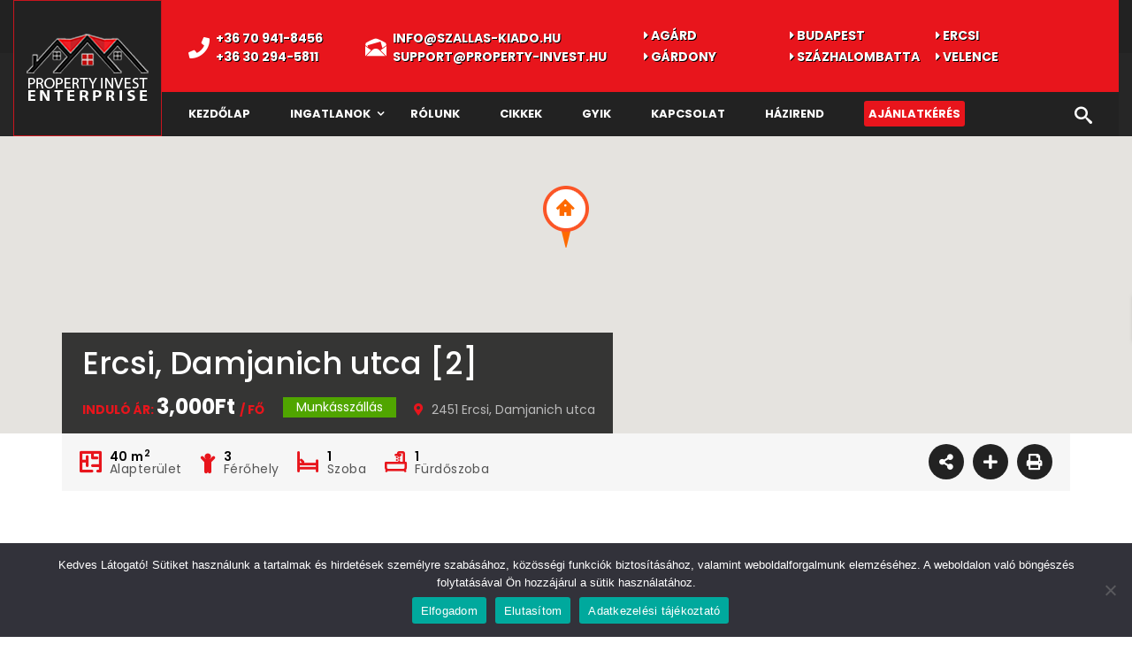

--- FILE ---
content_type: text/html; charset=UTF-8
request_url: https://szallas-kiado.hu/ingatlan/ercsi-damjanich-utca-2/
body_size: 26020
content:
<!DOCTYPE html>
<!-- Open Html -->
<html lang="hu" prefix="og: https://ogp.me/ns#">
<!-- Open Head -->
<head>
	
<!-- Google Tag Manager -->
<script>(function(w,d,s,l,i){w[l]=w[l]||[];w[l].push({'gtm.start':
new Date().getTime(),event:'gtm.js'});var f=d.getElementsByTagName(s)[0],
j=d.createElement(s),dl=l!='dataLayer'?'&l='+l:'';j.async=true;j.src=
'https://www.googletagmanager.com/gtm.js?id='+i+dl;f.parentNode.insertBefore(j,f);
})(window,document,'script','dataLayer','GTM-MZD2XDS');</script>
<!-- End Google Tag Manager -->
	
<meta charset="UTF-8"/>
<meta name="viewport" content="width=device-width, initial-scale=1, maximum-scale=1">
<meta name="apple-mobile-web-app-title" content="Szállás-kiadó.hu">

<link rel="profile" href="http://gmpg.org/xfn/11" />
<link rel="shortcut icon" href="https://szallas-kiado.hu/wp-content/uploads/2022/11/icon-property16x16.png" />
<link rel="apple-touch-icon" sizes="144x144" href="https://szallas-kiado.hu/wp-content/uploads/2022/11/icon-property144x144.png">
<link rel="apple-touch-icon" sizes="114x114" href="https://szallas-kiado.hu/wp-content/uploads/2022/11/icon-property114x114.png">
<link rel="apple-touch-icon" sizes="72x72" href="https://szallas-kiado.hu/wp-content/uploads/2022/11/icon-property72x72.png">
<link rel="apple-touch-icon" sizes="57x57" href="https://szallas-kiado.hu/wp-content/uploads/2022/11/icon-property57x57.png">

<!-- Search Engine Optimization by Rank Math - https://rankmath.com/ -->
<title>Ercsi, Damjanich utca [2] - https://szallas-kiado.hu</title><link rel="preload" data-rocket-preload as="style" href="https://fonts.googleapis.com/css?family=Poppins%3A100%2C100i%2C200%2C200i%2C300%2C300i%2C400%2C400i%2C500%2C500i%2C600%2C600i%2C700%2C700i%2C800%2C800i%2C900%2C900i&#038;subset=devanagari%2Clatin%2Clatin-ext&#038;display=swap" /><link rel="stylesheet" href="https://fonts.googleapis.com/css?family=Poppins%3A100%2C100i%2C200%2C200i%2C300%2C300i%2C400%2C400i%2C500%2C500i%2C600%2C600i%2C700%2C700i%2C800%2C800i%2C900%2C900i&#038;subset=devanagari%2Clatin%2Clatin-ext&#038;display=swap" media="print" onload="this.media='all'" /><noscript><link rel="stylesheet" href="https://fonts.googleapis.com/css?family=Poppins%3A100%2C100i%2C200%2C200i%2C300%2C300i%2C400%2C400i%2C500%2C500i%2C600%2C600i%2C700%2C700i%2C800%2C800i%2C900%2C900i&#038;subset=devanagari%2Clatin%2Clatin-ext&#038;display=swap" /></noscript>
<meta name="description" content="Az ingatlan frekventált helyen, a belvárosban található. Pár perc sétával elérhető minden bevásárlási lehetőség: élelmiszerboltok, zöldséges, dohánybolt,"/>
<meta name="robots" content="follow, index, max-snippet:-1, max-video-preview:-1, max-image-preview:large"/>
<link rel="canonical" href="https://szallas-kiado.hu/ingatlan/ercsi-damjanich-utca-2/" />
<meta property="og:locale" content="hu_HU" />
<meta property="og:type" content="article" />
<meta property="og:title" content="Ercsi, Damjanich utca [2] - https://szallas-kiado.hu" />
<meta property="og:description" content="Az ingatlan frekventált helyen, a belvárosban található. Pár perc sétával elérhető minden bevásárlási lehetőség: élelmiszerboltok, zöldséges, dohánybolt," />
<meta property="og:url" content="https://szallas-kiado.hu/ingatlan/ercsi-damjanich-utca-2/" />
<meta property="og:site_name" content="Szallas-kiado.hu - Munkásszállások, ingatlanok kiadása, bérbeadása" />
<meta property="article:publisher" content="https://www.facebook.com/munkasszallasok" />
<meta property="og:updated_time" content="2024-01-22T08:43:25+02:00" />
<meta property="og:image" content="https://szallas-kiado.hu/wp-content/uploads/2022/12/24.jpg" />
<meta property="og:image:secure_url" content="https://szallas-kiado.hu/wp-content/uploads/2022/12/24.jpg" />
<meta property="og:image:width" content="1200" />
<meta property="og:image:height" content="675" />
<meta property="og:image:alt" content="Ercsi, Damjanich utca [2]" />
<meta property="og:image:type" content="image/jpeg" />
<meta name="twitter:card" content="summary_large_image" />
<meta name="twitter:title" content="Ercsi, Damjanich utca [2] - https://szallas-kiado.hu" />
<meta name="twitter:description" content="Az ingatlan frekventált helyen, a belvárosban található. Pár perc sétával elérhető minden bevásárlási lehetőség: élelmiszerboltok, zöldséges, dohánybolt," />
<meta name="twitter:image" content="https://szallas-kiado.hu/wp-content/uploads/2022/12/24.jpg" />
<!-- /Rank Math WordPress SEO plugin -->

<link rel='dns-prefetch' href='//fonts.googleapis.com' />
<link href='https://fonts.gstatic.com' crossorigin rel='preconnect' />
<link rel="alternate" type="application/rss+xml" title="Kiadó szállások &raquo; hírcsatorna" href="https://szallas-kiado.hu/feed/" />
<link rel="alternate" type="application/rss+xml" title="Kiadó szállások &raquo; hozzászólás hírcsatorna" href="https://szallas-kiado.hu/comments/feed/" />
<link rel="alternate" title="oEmbed (JSON)" type="application/json+oembed" href="https://szallas-kiado.hu/wp-json/oembed/1.0/embed?url=https%3A%2F%2Fszallas-kiado.hu%2Fingatlan%2Fercsi-damjanich-utca-2%2F" />
<link rel="alternate" title="oEmbed (XML)" type="text/xml+oembed" href="https://szallas-kiado.hu/wp-json/oembed/1.0/embed?url=https%3A%2F%2Fszallas-kiado.hu%2Fingatlan%2Fercsi-damjanich-utca-2%2F&#038;format=xml" />
<style id='wp-img-auto-sizes-contain-inline-css' type='text/css'>
img:is([sizes=auto i],[sizes^="auto," i]){contain-intrinsic-size:3000px 1500px}
/*# sourceURL=wp-img-auto-sizes-contain-inline-css */
</style>
<style id='wp-emoji-styles-inline-css' type='text/css'>

	img.wp-smiley, img.emoji {
		display: inline !important;
		border: none !important;
		box-shadow: none !important;
		height: 1em !important;
		width: 1em !important;
		margin: 0 0.07em !important;
		vertical-align: -0.1em !important;
		background: none !important;
		padding: 0 !important;
	}
/*# sourceURL=wp-emoji-styles-inline-css */
</style>
<link data-minify="1" rel='stylesheet' id='xmenu-menu-amination-css' href='https://szallas-kiado.hu/wp-content/cache/min/1/wp-content/plugins/beyot-framework/core/xmenu/assets/css/amination.css?ver=1743418364' type='text/css' media='all' />
<link rel='stylesheet' id='cookie-notice-front-css' href='https://szallas-kiado.hu/wp-content/plugins/cookie-notice/css/front.min.css?ver=2.5.6' type='text/css' media='all' />
<link rel='stylesheet' id='walcf7-datepicker-css-css' href='https://szallas-kiado.hu/wp-content/plugins/date-time-picker-for-contact-form-7/assets/css/jquery.datetimepicker.min.css?ver=1.0.0' type='text/css' media='all' />
<link rel='stylesheet' id='ere_recently_viewed_stylesheet-css' href='https://szallas-kiado.hu/wp-content/plugins/ere-recently-viewed/css/style.min.css?ver=6.9' type='text/css' media='all' />
<link data-minify="1" rel='stylesheet' id='wsl-widget-css' href='https://szallas-kiado.hu/wp-content/cache/min/1/wp-content/plugins/wordpress-social-login/assets/css/style.css?ver=1743418364' type='text/css' media='all' />
<link data-minify="1" rel='stylesheet' id='font-awesome-css' href='https://szallas-kiado.hu/wp-content/cache/min/1/wp-content/plugins/essential-real-estate/lib/smart-framework/assets/vendors/font-awesome/css/font-awesome.min.css?ver=1743418364' type='text/css' media='all' />
<link rel='stylesheet' id='jquery-ui-css' href='https://szallas-kiado.hu/wp-content/plugins/essential-real-estate/public/assets/packages/jquery-ui/jquery-ui.min.css?ver=1.11.4' type='text/css' media='all' />
<link rel='stylesheet' id='owl.carousel-css' href='https://szallas-kiado.hu/wp-content/plugins/essential-real-estate/public/assets/packages/owl-carousel/assets/owl.carousel.min.css?ver=2.3.4' type='text/css' media='all' />
<link data-minify="1" rel='stylesheet' id='light-gallery-css' href='https://szallas-kiado.hu/wp-content/cache/min/1/wp-content/plugins/essential-real-estate/public/assets/packages/light-gallery/css/lightgallery.min.css?ver=1743418364' type='text/css' media='all' />
<link rel='stylesheet' id='ere_main-css' href='https://szallas-kiado.hu/wp-content/plugins/essential-real-estate/public/assets/scss/main/main.min.css?ver=4.4.2' type='text/css' media='all' />
<link rel='stylesheet' id='bootstrap-css' href='https://szallas-kiado.hu/wp-content/themes/g5-beyot/assets/vendors/bootstrap/css/bootstrap.min.css?ver=4.6.0' type='text/css' media='all' />
<link rel='stylesheet' id='fontawesome_animation-css' href='https://szallas-kiado.hu/wp-content/themes/g5-beyot/assets/plugins/fonts-awesome/css/font-awesome-animation.min.css?ver=6.9' type='text/css' media='all' />
<link data-minify="1" rel='stylesheet' id='icomoon-css' href='https://szallas-kiado.hu/wp-content/cache/min/1/wp-content/themes/g5-beyot/assets/plugins/icomoon/css/icomoon.css?ver=1743418364' type='text/css' media='all' />
<link rel='stylesheet' id='perffect-scrollbar-css' href='https://szallas-kiado.hu/wp-content/themes/g5-beyot/assets/plugins/perfect-scrollbar/css/perfect-scrollbar.min.css?ver=6.9' type='text/css' media='all' />
<link data-minify="1" rel='stylesheet' id='g5plus_framework_style-css' href='https://szallas-kiado.hu/wp-content/cache/min/1/wp-content/themes/g5-beyot/style.css?ver=1743418364' type='text/css' media='all' />
<style id='g5plus_framework_style-inline-css' type='text/css'>
@media screen and (min-width: 992px) {
	header.header-mobile {
		display: none;
		height: 0;
	}
}

/*--------------------------------------------------------------
## MOBILE MENU
--------------------------------------------------------------*/
@media screen and (max-width: 991px) {
	body {
		-webkit-transition: all 0.3s;
		-moz-transition: all 0.3s;
		-ms-transition: all 0.3s;
		-o-transition: all 0.3s;
		transition: all 0.3s;
		left: 0;
	}
	
	header.main-header {
		display: none;
	}	
	
	.top-drawer-mobile-invisible {
		display: none;
	}
}

body{background-color:#fff;}:root {--g5-body-font: Poppins;--g5-body-font-size: 14px;--g5-body-font-weight: 400;--g5-secondary-font: 'Poppins';--g5-secondary-font-size: 14px;--g5-secondary-font-weight: 400;--g5-h1-font : Poppins;--g5-h1-font-size:  64px;--g5-h1-font-weight : 700;--g5-h2-font : Poppins;--g5-h2-font-size:  48px;--g5-h2-font-weight : 700;--g5-h3-font : Poppins;--g5-h3-font-size:  32px;--g5-h3-font-weight : 700;--g5-h4-font : Poppins;--g5-h4-font-size:  21px;--g5-h4-font-weight : 700;--g5-h5-font : Poppins;--g5-h5-font-size:  18px;--g5-h5-font-weight : 700;--g5-h6-font : Poppins;--g5-h6-font-size:  16px;--g5-h6-font-weight : 400;--g5-color-accent: #e8151c;--g5-color-accent-foreground :  #ffffff;--g5-color-heading: #222222;--g5-color-heading-r :  34;--g5-color-heading-g :  34;--g5-color-heading-b :  34;--g5-color-text-main: #555555;--g5-color-border: #eeeeee;--g5-color-link: #e8151c;--g5-color-link-hover: #e8151c;--g5-top-drawer-bg-color : #2f2f2f;--g5-top-drawer-text-color : #c5c5c5;--g5-header-background-color : #fff;--g5-header-border-color : #eee;--g5-header-text-color : #222222;--g5-top-bar-text-color : #ffffff;--g5-top-bar-border-color : #eee;--g5-top-bar-bg-color : #222222;--g5-navigation-bg-color : #222222;--g5-navigation-text-color : #ffffff;--g5-navigation-text-color-hover : #e8151c;--g5-top-bar-mobile-bg-color : #fff;--g5-top-bar-mobile-text-color : #111;--g5-top-bar_mobile-border-color : #eee;--g5-header-mobile-bg-color : #fff;--g5-header-mobile-text-color : #111;--g5-header-mobile-border-color : #eee;--g5-footer-bg-color : #262626;--g5-footer-text-color : #ffffff;--g5-footer-widget-title-color : #ffffff;--g5-footer-border-color : #eee;--g5-bottom-bar-bg-color : #191919;--g5-bottom_bar_text_color : #FFF;--g5-bottom-bar-border-color : #eee;--g5-top-drawer-padding-top : 0px;--g5-top-drawer-padding-bottom : 0px;--g5-top-bar-padding-top : 8px;--g5-top-bar-padding-bottom : 8px;--g5-top-bar-mobile-padding-top : 0px;--g5-top-bar-mobile-padding-bottom : 0px;--g5-header-padding-top : 0px;--g5-header-padding-bottom : 0px;--g5-navigation-height : 50px;--g5-navigation-spacing : 45px;--g5-header-customize-nav-spacing : 13px;--g5-header-customize-left-spacing : 13px;--g5-header-customize-right-spacing : 13px;--g5-footer-padding-top : 60px;--g5-footer-padding-bottom : 60px;--g5-bottom-bar-padding-top : 25px;--g5-bottom-bar-padding-bottom : 25px;--g5-logo-max-height : 90px;--g5-mobile-logo-max-height : 50px;--g5-logo-padding-top : 0px;--g5-logo-padding-bottom : 0px;--g5-mobile-logo-padding-top : 0px;--g5-mobile-logo-padding-bottom : 0px;--g5-text-color-lightness: #979797;--g5-text-color-lighten: #6b6b6b;--g5-text-color-lightness-02: #a1a1a1;--g5-color-accent-lighten: #ee4248;--g5-color-heading-lighten: #8f8f8f;--g5-border-color-dark: #dddddd;--g5-x-menu-a-text-hover:#e8151c;--g5-top-bar-equal-color : #e8151c;}
/*# sourceURL=g5plus_framework_style-inline-css */
</style>
<link data-minify="1" rel='stylesheet' id='js_composer_front-css' href='https://szallas-kiado.hu/wp-content/cache/min/1/wp-content/plugins/js_composer/assets/css/js_composer.min.css?ver=1743418364' type='text/css' media='all' />
<style id='js_composer_front-inline-css' type='text/css'>
.vc_custom_1489129681182{padding-top: 41px !important;padding-bottom: 40px !important;}.vc_custom_1480561628834{padding-top: 7px !important;}
/*# sourceURL=js_composer_front-inline-css */
</style>
<link data-minify="1" rel='stylesheet' id='g5plus_framework_frontend-css' href='https://szallas-kiado.hu/wp-content/cache/min/1/wp-content/plugins/beyot-framework/assets/css/frontend.css?ver=1743418364' type='text/css' media='all' />

<link data-minify="1" rel='stylesheet' id='child-style-css' href='https://szallas-kiado.hu/wp-content/cache/min/1/wp-content/themes/g5-beyot-child/style.css?ver=1743418364' type='text/css' media='all' />
<script type="text/javascript" src="https://szallas-kiado.hu/wp-includes/js/jquery/jquery.min.js?ver=3.7.1" id="jquery-core-js"></script>
<script type="text/javascript" src="https://szallas-kiado.hu/wp-includes/js/jquery/jquery-migrate.min.js?ver=3.4.1" id="jquery-migrate-js" data-rocket-defer defer></script>
<script></script><link rel="https://api.w.org/" href="https://szallas-kiado.hu/wp-json/" /><link rel="EditURI" type="application/rsd+xml" title="RSD" href="https://szallas-kiado.hu/xmlrpc.php?rsd" />
<meta name="generator" content="WordPress 6.9" />
<link rel='shortlink' href='https://szallas-kiado.hu/?p=6358' />
<style id='xmenu_custom_style'></style><meta name="generator" content="Powered by WPBakery Page Builder - drag and drop page builder for WordPress."/>
<style type="text/css" id="gsf-custom-css"></style>		<style type="text/css" id="wp-custom-css">
			@media (max-width: 767px) {
.vc_row.wpb_row.vc_row-fluid.vc_row-no-padding {
    height: 837px!important;
}
.ere-search-properties.style-vertical .property-result-wrap {
    display: none;
}
  }
.beyot-class .select2-container--default .select2-selection--single .select2-selection__rendered {
    line-height: 44px;
    color: #f9f9f9;
}
.home-search input[type=text], input[type=search], input[type=email], input[type=url], input[type=password], input[type=tel], input[type=number], textarea, select.form-control, select {
    color: #f9f9f9;
}
.entry-meta-author, .entry-meta-cat {
    display: none !important;
}
aside#ere_widget_listing_property_taxonomy-5 {
    margin-left: 0px;
}
.header-block-link {
	  margin-left: 50px !important;
    width: 500px;
}
.header-block-link ul li {
    width: 33% !important;
}
aside#g5plus_info-4 {
    float: left;
	  padding-top: 10px;
}
.header-link-1 a, .header-block-link a {
    color: #fff;
    font-weight: bolder;
    text-transform: uppercase;
    text-shadow: 0.5px 0.5px 0px #000;
}
aside#g5plus_info-3.header-link.widget.widget-info {
    max-width: 200px !important;
}
li#menu-item-6498 span.x-menu-text {
    background-color: #e8151c;
    border-radius: 3px;
    padding: 5px;
}
li#menu-item-6498 a.x-menu-a-text:hover, li#menu-item-6498 a.x-menu-a-text {
    color: #fff !important;
}
span.property-arrow {
    color: #fb6a19;
}
.ere-search-properties .ere-map-result {
    height: 1005px !important;
}
.ere-search-properties.clearfix.ere-search-properties-map.ere-show-status-tab.style-vertical.color-dark {
    height: 1005px;
}		</style>
		<noscript><style> .wpb_animate_when_almost_visible { opacity: 1; }</style></noscript><noscript><style id="rocket-lazyload-nojs-css">.rll-youtube-player, [data-lazy-src]{display:none !important;}</style></noscript><style id='global-styles-inline-css' type='text/css'>
:root{--wp--preset--aspect-ratio--square: 1;--wp--preset--aspect-ratio--4-3: 4/3;--wp--preset--aspect-ratio--3-4: 3/4;--wp--preset--aspect-ratio--3-2: 3/2;--wp--preset--aspect-ratio--2-3: 2/3;--wp--preset--aspect-ratio--16-9: 16/9;--wp--preset--aspect-ratio--9-16: 9/16;--wp--preset--color--black: #000000;--wp--preset--color--cyan-bluish-gray: #abb8c3;--wp--preset--color--white: #ffffff;--wp--preset--color--pale-pink: #f78da7;--wp--preset--color--vivid-red: #cf2e2e;--wp--preset--color--luminous-vivid-orange: #ff6900;--wp--preset--color--luminous-vivid-amber: #fcb900;--wp--preset--color--light-green-cyan: #7bdcb5;--wp--preset--color--vivid-green-cyan: #00d084;--wp--preset--color--pale-cyan-blue: #8ed1fc;--wp--preset--color--vivid-cyan-blue: #0693e3;--wp--preset--color--vivid-purple: #9b51e0;--wp--preset--gradient--vivid-cyan-blue-to-vivid-purple: linear-gradient(135deg,rgb(6,147,227) 0%,rgb(155,81,224) 100%);--wp--preset--gradient--light-green-cyan-to-vivid-green-cyan: linear-gradient(135deg,rgb(122,220,180) 0%,rgb(0,208,130) 100%);--wp--preset--gradient--luminous-vivid-amber-to-luminous-vivid-orange: linear-gradient(135deg,rgb(252,185,0) 0%,rgb(255,105,0) 100%);--wp--preset--gradient--luminous-vivid-orange-to-vivid-red: linear-gradient(135deg,rgb(255,105,0) 0%,rgb(207,46,46) 100%);--wp--preset--gradient--very-light-gray-to-cyan-bluish-gray: linear-gradient(135deg,rgb(238,238,238) 0%,rgb(169,184,195) 100%);--wp--preset--gradient--cool-to-warm-spectrum: linear-gradient(135deg,rgb(74,234,220) 0%,rgb(151,120,209) 20%,rgb(207,42,186) 40%,rgb(238,44,130) 60%,rgb(251,105,98) 80%,rgb(254,248,76) 100%);--wp--preset--gradient--blush-light-purple: linear-gradient(135deg,rgb(255,206,236) 0%,rgb(152,150,240) 100%);--wp--preset--gradient--blush-bordeaux: linear-gradient(135deg,rgb(254,205,165) 0%,rgb(254,45,45) 50%,rgb(107,0,62) 100%);--wp--preset--gradient--luminous-dusk: linear-gradient(135deg,rgb(255,203,112) 0%,rgb(199,81,192) 50%,rgb(65,88,208) 100%);--wp--preset--gradient--pale-ocean: linear-gradient(135deg,rgb(255,245,203) 0%,rgb(182,227,212) 50%,rgb(51,167,181) 100%);--wp--preset--gradient--electric-grass: linear-gradient(135deg,rgb(202,248,128) 0%,rgb(113,206,126) 100%);--wp--preset--gradient--midnight: linear-gradient(135deg,rgb(2,3,129) 0%,rgb(40,116,252) 100%);--wp--preset--font-size--small: 13px;--wp--preset--font-size--medium: 20px;--wp--preset--font-size--large: 36px;--wp--preset--font-size--x-large: 42px;--wp--preset--spacing--20: 0.44rem;--wp--preset--spacing--30: 0.67rem;--wp--preset--spacing--40: 1rem;--wp--preset--spacing--50: 1.5rem;--wp--preset--spacing--60: 2.25rem;--wp--preset--spacing--70: 3.38rem;--wp--preset--spacing--80: 5.06rem;--wp--preset--shadow--natural: 6px 6px 9px rgba(0, 0, 0, 0.2);--wp--preset--shadow--deep: 12px 12px 50px rgba(0, 0, 0, 0.4);--wp--preset--shadow--sharp: 6px 6px 0px rgba(0, 0, 0, 0.2);--wp--preset--shadow--outlined: 6px 6px 0px -3px rgb(255, 255, 255), 6px 6px rgb(0, 0, 0);--wp--preset--shadow--crisp: 6px 6px 0px rgb(0, 0, 0);}:where(.is-layout-flex){gap: 0.5em;}:where(.is-layout-grid){gap: 0.5em;}body .is-layout-flex{display: flex;}.is-layout-flex{flex-wrap: wrap;align-items: center;}.is-layout-flex > :is(*, div){margin: 0;}body .is-layout-grid{display: grid;}.is-layout-grid > :is(*, div){margin: 0;}:where(.wp-block-columns.is-layout-flex){gap: 2em;}:where(.wp-block-columns.is-layout-grid){gap: 2em;}:where(.wp-block-post-template.is-layout-flex){gap: 1.25em;}:where(.wp-block-post-template.is-layout-grid){gap: 1.25em;}.has-black-color{color: var(--wp--preset--color--black) !important;}.has-cyan-bluish-gray-color{color: var(--wp--preset--color--cyan-bluish-gray) !important;}.has-white-color{color: var(--wp--preset--color--white) !important;}.has-pale-pink-color{color: var(--wp--preset--color--pale-pink) !important;}.has-vivid-red-color{color: var(--wp--preset--color--vivid-red) !important;}.has-luminous-vivid-orange-color{color: var(--wp--preset--color--luminous-vivid-orange) !important;}.has-luminous-vivid-amber-color{color: var(--wp--preset--color--luminous-vivid-amber) !important;}.has-light-green-cyan-color{color: var(--wp--preset--color--light-green-cyan) !important;}.has-vivid-green-cyan-color{color: var(--wp--preset--color--vivid-green-cyan) !important;}.has-pale-cyan-blue-color{color: var(--wp--preset--color--pale-cyan-blue) !important;}.has-vivid-cyan-blue-color{color: var(--wp--preset--color--vivid-cyan-blue) !important;}.has-vivid-purple-color{color: var(--wp--preset--color--vivid-purple) !important;}.has-black-background-color{background-color: var(--wp--preset--color--black) !important;}.has-cyan-bluish-gray-background-color{background-color: var(--wp--preset--color--cyan-bluish-gray) !important;}.has-white-background-color{background-color: var(--wp--preset--color--white) !important;}.has-pale-pink-background-color{background-color: var(--wp--preset--color--pale-pink) !important;}.has-vivid-red-background-color{background-color: var(--wp--preset--color--vivid-red) !important;}.has-luminous-vivid-orange-background-color{background-color: var(--wp--preset--color--luminous-vivid-orange) !important;}.has-luminous-vivid-amber-background-color{background-color: var(--wp--preset--color--luminous-vivid-amber) !important;}.has-light-green-cyan-background-color{background-color: var(--wp--preset--color--light-green-cyan) !important;}.has-vivid-green-cyan-background-color{background-color: var(--wp--preset--color--vivid-green-cyan) !important;}.has-pale-cyan-blue-background-color{background-color: var(--wp--preset--color--pale-cyan-blue) !important;}.has-vivid-cyan-blue-background-color{background-color: var(--wp--preset--color--vivid-cyan-blue) !important;}.has-vivid-purple-background-color{background-color: var(--wp--preset--color--vivid-purple) !important;}.has-black-border-color{border-color: var(--wp--preset--color--black) !important;}.has-cyan-bluish-gray-border-color{border-color: var(--wp--preset--color--cyan-bluish-gray) !important;}.has-white-border-color{border-color: var(--wp--preset--color--white) !important;}.has-pale-pink-border-color{border-color: var(--wp--preset--color--pale-pink) !important;}.has-vivid-red-border-color{border-color: var(--wp--preset--color--vivid-red) !important;}.has-luminous-vivid-orange-border-color{border-color: var(--wp--preset--color--luminous-vivid-orange) !important;}.has-luminous-vivid-amber-border-color{border-color: var(--wp--preset--color--luminous-vivid-amber) !important;}.has-light-green-cyan-border-color{border-color: var(--wp--preset--color--light-green-cyan) !important;}.has-vivid-green-cyan-border-color{border-color: var(--wp--preset--color--vivid-green-cyan) !important;}.has-pale-cyan-blue-border-color{border-color: var(--wp--preset--color--pale-cyan-blue) !important;}.has-vivid-cyan-blue-border-color{border-color: var(--wp--preset--color--vivid-cyan-blue) !important;}.has-vivid-purple-border-color{border-color: var(--wp--preset--color--vivid-purple) !important;}.has-vivid-cyan-blue-to-vivid-purple-gradient-background{background: var(--wp--preset--gradient--vivid-cyan-blue-to-vivid-purple) !important;}.has-light-green-cyan-to-vivid-green-cyan-gradient-background{background: var(--wp--preset--gradient--light-green-cyan-to-vivid-green-cyan) !important;}.has-luminous-vivid-amber-to-luminous-vivid-orange-gradient-background{background: var(--wp--preset--gradient--luminous-vivid-amber-to-luminous-vivid-orange) !important;}.has-luminous-vivid-orange-to-vivid-red-gradient-background{background: var(--wp--preset--gradient--luminous-vivid-orange-to-vivid-red) !important;}.has-very-light-gray-to-cyan-bluish-gray-gradient-background{background: var(--wp--preset--gradient--very-light-gray-to-cyan-bluish-gray) !important;}.has-cool-to-warm-spectrum-gradient-background{background: var(--wp--preset--gradient--cool-to-warm-spectrum) !important;}.has-blush-light-purple-gradient-background{background: var(--wp--preset--gradient--blush-light-purple) !important;}.has-blush-bordeaux-gradient-background{background: var(--wp--preset--gradient--blush-bordeaux) !important;}.has-luminous-dusk-gradient-background{background: var(--wp--preset--gradient--luminous-dusk) !important;}.has-pale-ocean-gradient-background{background: var(--wp--preset--gradient--pale-ocean) !important;}.has-electric-grass-gradient-background{background: var(--wp--preset--gradient--electric-grass) !important;}.has-midnight-gradient-background{background: var(--wp--preset--gradient--midnight) !important;}.has-small-font-size{font-size: var(--wp--preset--font-size--small) !important;}.has-medium-font-size{font-size: var(--wp--preset--font-size--medium) !important;}.has-large-font-size{font-size: var(--wp--preset--font-size--large) !important;}.has-x-large-font-size{font-size: var(--wp--preset--font-size--x-large) !important;}
/*# sourceURL=global-styles-inline-css */
</style>
<link rel='stylesheet' id='ere_google-map-property-css' href='https://szallas-kiado.hu/wp-content/plugins/essential-real-estate/public/templates/shortcodes/property-map/assets/css/property-map.min.css?ver=4.4.2' type='text/css' media='all' />
<link data-minify="1" rel='stylesheet' id='contact-form-7-css' href='https://szallas-kiado.hu/wp-content/cache/min/1/wp-content/plugins/contact-form-7/includes/css/styles.css?ver=1743418368' type='text/css' media='all' />
<link rel='stylesheet' id='vc_font_awesome_5_shims-css' href='https://szallas-kiado.hu/wp-content/plugins/js_composer/assets/lib/vendor/node_modules/@fortawesome/fontawesome-free/css/v4-shims.min.css?ver=8.2' type='text/css' media='all' />
<link data-minify="1" rel='stylesheet' id='vc_font_awesome_5-css' href='https://szallas-kiado.hu/wp-content/cache/min/1/wp-content/plugins/js_composer/assets/lib/vendor/node_modules/@fortawesome/fontawesome-free/css/all.min.css?ver=1743418364' type='text/css' media='all' />
<meta name="generator" content="WP Rocket 3.18.3" data-wpr-features="wpr_defer_js wpr_lazyload_images wpr_lazyload_iframes wpr_image_dimensions wpr_minify_css wpr_cdn wpr_desktop" /></head>
<!-- Close Head -->
<body class="wp-singular property-template-default single single-property postid-6358 wp-embed-responsive wp-theme-g5-beyot wp-child-theme-g5-beyot-child cookies-not-set beyot-class chrome header-is-float header-sticky-fix-style has-sidebar wpb-js-composer js-comp-ver-8.2 vc_responsive" data-responsive="991"
                             data-header="header-2">
<!-- Google Tag Manager (noscript) -->
<noscript><iframe src="https://www.googletagmanager.com/ns.html?id=GTM-MZD2XDS"
height="0" width="0" style="display:none;visibility:hidden"></iframe></noscript>
<!-- End Google Tag Manager (noscript) -->
<!-- Open Wrapper -->
<div data-rocket-location-hash="99bb46786fd5bd31bcd7bdc067ad247a" id="wrapper">

    <header data-rocket-location-hash="c416f319b826f53a36138278d18dfb4c" class="main-header header-2">
        <div data-rocket-location-hash="c05d0e4be6e83d316401680591e1688e" class="sticky-wrapper">
    <div class="header-wrapper clearfix float-header sticky-region">
        <div class="container-fluid">
            <div class="header-above-inner container-inner clearfix">
                <div class="logo-header">
	<a class="no-sticky" href="https://szallas-kiado.hu/" title="Kiadó szállások-Kiadó munkásszállások Budapesten és vidéken!">
		<img width="140" height="78" src="data:image/svg+xml,%3Csvg%20xmlns='http://www.w3.org/2000/svg'%20viewBox='0%200%20140%2078'%3E%3C/svg%3E"		     alt="Kiadó szállások-Kiadó munkásszállások Budapesten és vidéken!" data-lazy-src="https://szallas-kiado.hu/wp-content/uploads/2022/10/logo-footer.png"/><noscript><img width="140" height="78" src="https://szallas-kiado.hu/wp-content/uploads/2022/10/logo-footer.png"		     alt="Kiadó szállások-Kiadó munkásszállások Budapesten és vidéken!"/></noscript>
	</a>
	</div>                <div class="header-nav-wrapper clearfix">
                    	<div class="header-customize-wrapper header-customize-left">
											<div class="header-customize-item item-sidebar">
	<aside id="g5plus_info-3" class="header-link widget widget-info"><div class="row">                    <div class="col-md-4 info-item">
                        <span class="fa fa-phone text-color-accent"></span>
                        <span><a href="tel:+36709418456">+36 70 941-8456</a><br><a href="tel:+36302945811">+36 30 294-5811</a></span>
                    </div>
                </div></aside><aside id="g5plus_info-4" class="header-link-1 widget widget-info"><div class="row">                    <div class="col-md-4 info-item">
                        <span class="icon-envelope-in-black-paper-with-a-white-letter-sheet-inside text-color-accent"></span>
                        <span><a href="mailto:info@szallas-kiado.hu">info@szallas-kiado.hu</a><br><a href="mailto:support@property-invest.hu">support@property-invest.hu</a></span>
                    </div>
                </div></aside><aside id="ere_widget_listing_property_taxonomy-5" class="header-block-link widget ere_widget ere_widget_listing_property_taxonomy"><link rel='stylesheet' id='ere_listing-property-taxonomy-widget-css' href='https://szallas-kiado.hu/wp-content/plugins/essential-real-estate/public/templates/widgets/listing-property-taxonomy/assets/css/listing-property-taxonomy.min.css?ver=4.4.2' type='text/css' media='all' />
    <div class="ere-widget-listing-property-taxonomy clearfix scheme-dark taxonomy-2-columns">
        <ul>
            	            <li>
		            <a href="https://szallas-kiado.hu/ingatlan-telepules/agard/">
			            <i class="fa fa-caret-right"></i> Agárd			            </a>
	            </li>
					            <li>
		            <a href="https://szallas-kiado.hu/ingatlan-telepules/budapest/">
			            <i class="fa fa-caret-right"></i> Budapest			            </a>
	            </li>
					            <li>
		            <a href="https://szallas-kiado.hu/ingatlan-telepules/ercsi/">
			            <i class="fa fa-caret-right"></i> Ercsi			            </a>
	            </li>
					            <li>
		            <a href="https://szallas-kiado.hu/ingatlan-telepules/gardony/">
			            <i class="fa fa-caret-right"></i> Gárdony			            </a>
	            </li>
					            <li>
		            <a href="https://szallas-kiado.hu/ingatlan-telepules/szazhalombatta/">
			            <i class="fa fa-caret-right"></i> Százhalombatta			            </a>
	            </li>
					            <li>
		            <a href="https://szallas-kiado.hu/ingatlan-telepules/velence/">
			            <i class="fa fa-caret-right"></i> Velence			            </a>
	            </li>
				        </ul>
    </div>
</aside></div>			</div>
                    	<div class="header-customize-wrapper header-customize-right">
														</div>
                                            <nav class="primary-menu">
                            <ul id="main-menu" class="main-menu x-nav-menu x-nav-menu_primary-menu x-animate-sign-flip"><li id="menu-item-5052" class="menu-item menu-item-type-post_type menu-item-object-page menu-item-home x-menu-item x-item-menu-standard"><a href="https://szallas-kiado.hu/" class="x-menu-a-text"><span class="x-menu-text">Kezdőlap</span></a></li><li id="menu-item-5698" class="menu-item menu-item-type-custom menu-item-object-custom menu-item-has-children x-menu-item x-item-menu-standard"><a href="#" class="x-menu-a-text"><span class="x-menu-text">Ingatlanok</span><b class="x-caret"></b></a>			<ul class="x-sub-menu x-sub-menu-standard x-list-style-none">
		<li id="menu-item-6183" class="menu-item menu-item-type-custom menu-item-object-custom x-menu-item x-item-menu-standard"><a href="https://szallas-kiado.hu/reszletes-kereses/?status=munkasszallas" class="x-menu-a-text"><span class="x-menu-text">Munkásszállás</span></a></li><li id="menu-item-6173" class="menu-item menu-item-type-custom menu-item-object-custom x-menu-item x-item-menu-standard"><a href="https://szallas-kiado.hu/reszletes-kereses/?status=hotel" class="x-menu-a-text"><span class="x-menu-text">Hotel</span></a></li></ul></li><li id="menu-item-5081" class="menu-item menu-item-type-post_type menu-item-object-page x-menu-item x-item-menu-standard"><a href="https://szallas-kiado.hu/rolunk/" class="x-menu-a-text"><span class="x-menu-text">Rólunk</span></a></li><li id="menu-item-5405" class="menu-item menu-item-type-post_type menu-item-object-page current_page_parent x-menu-item x-item-menu-standard"><a href="https://szallas-kiado.hu/cikkek/" class="x-menu-a-text"><span class="x-menu-text">Cikkek</span></a></li><li id="menu-item-5697" class="menu-item menu-item-type-post_type menu-item-object-page x-menu-item x-item-menu-standard"><a href="https://szallas-kiado.hu/gyakran-ismetelt-kerdesek/" class="x-menu-a-text"><span class="x-menu-text">GYIK</span></a></li><li id="menu-item-5416" class="menu-item menu-item-type-post_type menu-item-object-page x-menu-item x-item-menu-standard"><a href="https://szallas-kiado.hu/kapcsolat/" class="x-menu-a-text"><span class="x-menu-text">Kapcsolat</span></a></li><li id="menu-item-6430" class="menu-item menu-item-type-post_type menu-item-object-page x-menu-item x-item-menu-standard"><a href="https://szallas-kiado.hu/hazirend/" class="x-menu-a-text"><span class="x-menu-text">Házirend</span></a></li><li id="menu-item-6498" class="menu-item menu-item-type-post_type menu-item-object-page x-menu-item x-item-menu-standard"><a href="https://szallas-kiado.hu/ajanlatkeres/" class="x-menu-a-text"><span class="x-menu-text">Ajánlatkérés</span></a></li></ul>	<div class="header-customize-wrapper header-customize-nav">
								<div class="header-customize-item item-search">
	<a href="#" class="prevent-default search-standard"><i class="icon-search2"></i></a></div>						</div>
                        </nav>
                                    </div>
            </div>
        </div>
    </div>
</div></header><header data-rocket-location-hash="08f882ec78644b1ff31be420eb6649a5" class="header-mobile header-mobile-1">
        <div data-rocket-location-hash="f2ccaecd2a78aff3bc4a088b89f096ab" class="header-mobile-wrapper">
	<div class="header-mobile-inner">
		<div class="container header-mobile-container">
			<div class="header-mobile-container-inner clearfix">
				<div class="logo-mobile-wrapper">
	<a href="https://szallas-kiado.hu/" title="Kiadó szállások-Kiadó munkásszállások Budapesten és vidéken!">
		<img width="108" height="60" src="data:image/svg+xml,%3Csvg%20xmlns='http://www.w3.org/2000/svg'%20viewBox='0%200%20108%2060'%3E%3C/svg%3E" alt="Kiadó szállások-Kiadó munkásszállások Budapesten és vidéken!" data-lazy-src="https://szallas-kiado.hu/wp-content/uploads/2022/11/logo-mobil-1.png"/><noscript><img width="108" height="60" src="https://szallas-kiado.hu/wp-content/uploads/2022/11/logo-mobil-1.png" alt="Kiadó szállások-Kiadó munkásszállások Budapesten és vidéken!"/></noscript>
	</a>
</div>				<div class="toggle-icon-wrapper toggle-mobile-menu"
				     data-drop-type="menu-drop-fly">
					<div class="toggle-icon"><span></span></div>
				</div>
													<div class="mobile-search-button">
						<a href="#" class="prevent-default search-standard"><i class="icon-search2"></i></a>					</div>
							</div>
			<div class="header-mobile-nav menu-drop-fly">
	<form role="search" method="get" class="search-form" action="https://szallas-kiado.hu/">
	<input type="search" placeholder="ENTER YOUR  KEYWORD" value="" name="s" />
	<button type="submit"><i class="fa fa-search"></i></button>
</form>
			<ul id="menu-primary-menu" class="nav-menu-mobile x-nav-menu x-nav-menu_primary-menu x-animate-sign-flip"><li id="menu-item-mobile-5052" class="menu-item menu-item-type-post_type menu-item-object-page menu-item-home x-menu-item x-item-menu-standard"><a href="https://szallas-kiado.hu/" class="x-menu-a-text"><span class="x-menu-text">Kezdőlap</span></a></li><li id="menu-item-mobile-5698" class="menu-item menu-item-type-custom menu-item-object-custom menu-item-has-children x-menu-item x-item-menu-standard"><a href="#" class="x-menu-a-text"><span class="x-menu-text">Ingatlanok</span><b class="x-caret"></b></a>			<ul class="x-sub-menu x-sub-menu-standard x-list-style-none">
		<li id="menu-item-mobile-6183" class="menu-item menu-item-type-custom menu-item-object-custom x-menu-item x-item-menu-standard"><a href="https://szallas-kiado.hu/reszletes-kereses/?status=munkasszallas" class="x-menu-a-text"><span class="x-menu-text">Munkásszállás</span></a></li><li id="menu-item-mobile-6173" class="menu-item menu-item-type-custom menu-item-object-custom x-menu-item x-item-menu-standard"><a href="https://szallas-kiado.hu/reszletes-kereses/?status=hotel" class="x-menu-a-text"><span class="x-menu-text">Hotel</span></a></li></ul></li><li id="menu-item-mobile-5081" class="menu-item menu-item-type-post_type menu-item-object-page x-menu-item x-item-menu-standard"><a href="https://szallas-kiado.hu/rolunk/" class="x-menu-a-text"><span class="x-menu-text">Rólunk</span></a></li><li id="menu-item-mobile-5405" class="menu-item menu-item-type-post_type menu-item-object-page current_page_parent x-menu-item x-item-menu-standard"><a href="https://szallas-kiado.hu/cikkek/" class="x-menu-a-text"><span class="x-menu-text">Cikkek</span></a></li><li id="menu-item-mobile-5697" class="menu-item menu-item-type-post_type menu-item-object-page x-menu-item x-item-menu-standard"><a href="https://szallas-kiado.hu/gyakran-ismetelt-kerdesek/" class="x-menu-a-text"><span class="x-menu-text">GYIK</span></a></li><li id="menu-item-mobile-5416" class="menu-item menu-item-type-post_type menu-item-object-page x-menu-item x-item-menu-standard"><a href="https://szallas-kiado.hu/kapcsolat/" class="x-menu-a-text"><span class="x-menu-text">Kapcsolat</span></a></li><li id="menu-item-mobile-6430" class="menu-item menu-item-type-post_type menu-item-object-page x-menu-item x-item-menu-standard"><a href="https://szallas-kiado.hu/hazirend/" class="x-menu-a-text"><span class="x-menu-text">Házirend</span></a></li><li id="menu-item-mobile-6498" class="menu-item menu-item-type-post_type menu-item-object-page x-menu-item x-item-menu-standard"><a href="https://szallas-kiado.hu/ajanlatkeres/" class="x-menu-a-text"><span class="x-menu-text">Ajánlatkérés</span></a></li></ul>		</div>		</div>
	</div>
</div>    </header>
    <!-- Open Wrapper Content -->
    <div data-rocket-location-hash="e317b2a84cdaf2ab6d6e5412728e55fd" id="wrapper-content" class="clearfix ">
        <section class="page-title property-single-map page-title-background" >
			<div id="map-property-single" class="text-center" style="height: 420px;" >
</div>

<script>
    jQuery(document).ready(function () {
        var bounds = new google.maps.LatLngBounds();
                var lat = '47.250941', lng = '18.90417';
        var infoWindow = new google.maps.InfoWindow(), marker;
        var position = new google.maps.LatLng(lat, lng);
        var w = Math.max(document.documentElement.clientWidth, window.innerWidth || 0);
        var isDraggable = w > 1024;
        var mapOptions = {
            mapTypeId: 'roadmap',
            center: position,
            draggable: isDraggable,
            scrollwheel: false
        };
        var map = new google.maps.Map(document.getElementById("map-property-single"), mapOptions);
        bounds.extend(position);
        marker = new google.maps.Marker({
            position: position,
            map: map,
            title: 'Ercsi, Damjanich utca [2]',
            icon: 'https://szallas-kiado.hu/wp-content/uploads/2017/01/icon-map-single-home.png',
            animation: google.maps.Animation.DROP
        });
                var infobox = new InfoBox({
            disableAutoPan: true, //false
            maxWidth: 250,
            alignBottom: true,
            pixelOffset: new google.maps.Size(-148, -90),
            zIndex: null,
            infoBoxClearance: new google.maps.Size(1, 1),
            isHidden: false,
            pane: "floatPane",
            enableEventPropagation: false,
            boxStyle: {
                width: "300px"
            }
        });
        google.maps.event.addListener(marker, 'click', function () {
            infobox.setContent(' <div class="marker-content"> <div class="marker-content-item"> <div class="item-thumb"><a href="https://szallas-kiado.hu/ingatlan/ercsi-damjanich-utca-2/"><img width="100" height="100" src="https://szallas-kiado.hu/wp-content/uploads/2022/12/24-100x100.jpg" alt="Ercsi, Damjanich utca [2]"></a></div> <div class="item-body"><a href="https://szallas-kiado.hu/ingatlan/ercsi-damjanich-utca-2/" class="title-marker">Ercsi, Damjanich utca [2]</a> <div class="price-marker"><span class="property-price-prefix">INDULÓ ÁR: </span>3,000Ft<span class="property-price-postfix"> / FŐ</span></div> <div class="address-marker" title="2451 Ercsi, Damjanich utca"><i class="fa fa-map-marker"></i>2451 Ercsi, Damjanich utca</div> </div> </div> </div> ');
            infobox.open(map, this);
        });
                map.fitBounds(bounds);
        var google_map_style = ere_property_map_vars.google_map_style;
        if (google_map_style !== '') {
            var styles = JSON.parse(google_map_style);
            map.setOptions({styles: styles});
        }
        var boundsListener = google.maps.event.addListener((map), 'idle', function (event) {
            this.setZoom(11);
            google.maps.event.removeListener(boundsListener);
        });
            });
</script>

	</section><div data-rocket-location-hash="f27ff7090283c5f3f13d8f82a8c3fd9d" id="primary-content" class="">
			<div class="container clearfix">
						<div class="row">
					<div class="col-lg-8 single-property-inner">
<div id="container"><div id="content" role="main">        <link rel='stylesheet' id='ere_single-property-css' href='https://szallas-kiado.hu/wp-content/plugins/essential-real-estate/public/assets/css/single-property.min.css?ver=4.4.2' type='text/css' media='all' />
<div id="property-6358" class="ere-property-wrap single-property-area content-single-property post-6358 property type-property status-publish has-post-thumbnail hentry property-type-csaladi-haz property-status-munkasszallas property-feature-hutoszekreny-fagyasztoval property-feature-kabel-tv property-feature-mikrohullamu-suto property-feature-mosogep property-feature-ruhasszekreny property-feature-teljesen-felszerelt-konyha property-feature-wifi property-state-fejer property-city-ercsi property-neighborhood-szazhalombatta">
		<div class="single-property-element property-info-header property-info-action">
	<div class="property-main-info">
		<div class="property-heading">
							<h2>Ercsi, Damjanich utca [2]</h2>
						<div class="property-info-block-inline">
				<div>
											<span class="property-price">
						<span class="property-price-prefix">INDULÓ ÁR: </span>						3,000Ft						<span class="property-price-postfix"> / FŐ</span>					</span>
																<div class="property-status">
															<span class="" style="background-color: #50a500">Munkásszállás</span>
													</div>
									</div>
									<div class="property-location" title="2451 Ercsi, Damjanich utca">
						<i class="fa fa-map-marker"></i>
						<a target="_blank"
						   href="http://maps.google.com/?q=Ercsi,%20Damjanich%20utca%2025,%202451%20Magyarország"><span>2451 Ercsi, Damjanich utca</span></a>
					</div>
							</div>
		</div>
	</div>
	<div class="property-info">
					<div class="property-area">
				<span class="fa fa-arrows"></span>
				<div class="content-property-info">
					<p class="property-info-value">40							<span>m<sup>2</sup></span>
					</p>
					<p class="property-info-title">Alapterület</p>
				</div>
			</div>
							<div class="property-rooms">
				<span class="fa fa-accessibility"></span>
				<div class="content-property-info">
					<p class="property-info-value">3</p>
					<p class="property-info-title">Férőhely</p>
				</div>
			</div>
							<div class="property-bedrooms">
				<span class="fa fa-hotel"></span>
				<div class="content-property-info">
					<p class="property-info-value">1</p>
					<p class="property-info-title">Szoba</p>
				</div>
			</div>
							<div class="property-bathrooms">
				<span class="fa fa-bath"></span>
				<div class="content-property-info">
					<p class="property-info-value">1</p>
					<p class="property-info-title">Fürdőszoba</p>
				</div>
			</div>
				<div class="property-id">
			<span class="fa fa-barcode"></span>
			<div class="content-property-info">
				<p class="property-info-value">P22-22</p>
				<p class="property-info-title">Ingatlan azonosító (ID)</p>
			</div>
		</div>
	</div>
	<div class="property-action">
		<div class="property-action-inner clearfix">
			<div class="social-share">
	<div class="social-share-hover">
		<i class="fa fa-share-alt" aria-hidden="true"></i>
		<div class="social-share-list">
			<div class="list-social-icon clearfix">
											<a href="https://www.facebook.com/sharer.php?u=https%3A%2F%2Fszallas-kiado.hu%2Fingatlan%2Fercsi-damjanich-utca-2%2F" title="Facebook" rel="nofollow" data-delay="1" data-toggle="tooltip" target="_blank">
					<i class="fa fa-facebook"></i>
				</a>

											<a href="https://twitter.com/share?text=Ercsi, Damjanich utca [2]&url=https%3A%2F%2Fszallas-kiado.hu%2Fingatlan%2Fercsi-damjanich-utca-2%2F" title="Twitter" rel="nofollow" data-delay="1" data-toggle="tooltip" target="_blank">
					<i class="fa fa-twitter"></i>
				</a>

											<a href="http://pinterest.com/pin/create/button/?url=https%3A%2F%2Fszallas-kiado.hu%2Fingatlan%2Fercsi-damjanich-utca-2%2F&media=https://szallas-kiado.hu/wp-content/uploads/2022/12/24.jpg&description=Ercsi, Damjanich utca [2]" title="Pinterest" rel="nofollow" data-delay="1" data-toggle="tooltip" target="_blank">
					<i class="fa fa-pinterest"></i>
				</a>

											<a target="_blank" href="https://api.whatsapp.com/send?text=Ercsi, Damjanich utca [2]  

https://szallas-kiado.hu/ingatlan/ercsi-damjanich-utca-2/" title="Whats App" rel="nofollow" data-delay="1" data-toggle="tooltip" target="_blank">
					<i class="fa fa-whatsapp"></i>
				</a>

						</div>
		</div>
	</div>
</div>				<a class="compare-property" href="javascript:void(0)"
				   data-property-id="6358" data-toggle="tooltip"
				   title="Összehasonlítás">
					<i class="fa fa-plus"></i>
				</a>
						<a href="javascript:void(0)" id="property-print"
			   data-ajax-url="/wp-admin/admin-ajax.php" data-toggle="tooltip"
			   data-original-title="Nyomtatás"
			   data-property-id="6358"><i class="fa fa-print"></i></a>
			            		</div>
	</div>
</div>    <div class="single-property-element property-gallery-wrap">
        <div class="ere-property-element">
            <div class="single-property-image-main owl-carousel manual ere-carousel-manual">
                                        <div class="property-gallery-item ere-light-gallery">
                            <img width="870" height="420" src="data:image/svg+xml,%3Csvg%20xmlns='http://www.w3.org/2000/svg'%20viewBox='0%200%20870%20420'%3E%3C/svg%3E" alt="Ercsi, Damjanich utca [2]"
                                 title="Ercsi, Damjanich utca [2]" data-lazy-src="https://szallas-kiado.hu/wp-content/uploads/2022/12/24-870x420.jpg"><noscript><img width="870" height="420" src="https://szallas-kiado.hu/wp-content/uploads/2022/12/24-870x420.jpg" alt="Ercsi, Damjanich utca [2]"
                                 title="Ercsi, Damjanich utca [2]"></noscript>
                            <a data-thumb-src="https://szallas-kiado.hu/wp-content/uploads/2022/12/24.jpg"
                               data-gallery-id="ere_gallery-135772987"
                               data-rel="ere_light_gallery" href="https://szallas-kiado.hu/wp-content/uploads/2022/12/24.jpg"
                               class="zoomGallery"><i
                                    class="fa fa-expand"></i></a>
                        </div>
                                                            <div class="property-gallery-item ere-light-gallery">
                            <img width="870" height="420" src="data:image/svg+xml,%3Csvg%20xmlns='http://www.w3.org/2000/svg'%20viewBox='0%200%20870%20420'%3E%3C/svg%3E" alt="Ercsi, Damjanich utca [2]"
                                 title="Ercsi, Damjanich utca [2]" data-lazy-src="https://szallas-kiado.hu/wp-content/uploads/2022/12/21-870x420.jpg"><noscript><img width="870" height="420" src="https://szallas-kiado.hu/wp-content/uploads/2022/12/21-870x420.jpg" alt="Ercsi, Damjanich utca [2]"
                                 title="Ercsi, Damjanich utca [2]"></noscript>
                            <a data-thumb-src="https://szallas-kiado.hu/wp-content/uploads/2022/12/21.jpg"
                               data-gallery-id="ere_gallery-135772987"
                               data-rel="ere_light_gallery" href="https://szallas-kiado.hu/wp-content/uploads/2022/12/21.jpg"
                               class="zoomGallery"><i
                                    class="fa fa-expand"></i></a>
                        </div>
                                                            <div class="property-gallery-item ere-light-gallery">
                            <img width="870" height="420" src="data:image/svg+xml,%3Csvg%20xmlns='http://www.w3.org/2000/svg'%20viewBox='0%200%20870%20420'%3E%3C/svg%3E" alt="Ercsi, Damjanich utca [2]"
                                 title="Ercsi, Damjanich utca [2]" data-lazy-src="https://szallas-kiado.hu/wp-content/uploads/2022/12/31-870x420.jpg"><noscript><img width="870" height="420" src="https://szallas-kiado.hu/wp-content/uploads/2022/12/31-870x420.jpg" alt="Ercsi, Damjanich utca [2]"
                                 title="Ercsi, Damjanich utca [2]"></noscript>
                            <a data-thumb-src="https://szallas-kiado.hu/wp-content/uploads/2022/12/31.jpg"
                               data-gallery-id="ere_gallery-135772987"
                               data-rel="ere_light_gallery" href="https://szallas-kiado.hu/wp-content/uploads/2022/12/31.jpg"
                               class="zoomGallery"><i
                                    class="fa fa-expand"></i></a>
                        </div>
                                                            <div class="property-gallery-item ere-light-gallery">
                            <img width="870" height="420" src="data:image/svg+xml,%3Csvg%20xmlns='http://www.w3.org/2000/svg'%20viewBox='0%200%20870%20420'%3E%3C/svg%3E" alt="Ercsi, Damjanich utca [2]"
                                 title="Ercsi, Damjanich utca [2]" data-lazy-src="https://szallas-kiado.hu/wp-content/uploads/2022/12/32-870x420.jpg"><noscript><img width="870" height="420" src="https://szallas-kiado.hu/wp-content/uploads/2022/12/32-870x420.jpg" alt="Ercsi, Damjanich utca [2]"
                                 title="Ercsi, Damjanich utca [2]"></noscript>
                            <a data-thumb-src="https://szallas-kiado.hu/wp-content/uploads/2022/12/32.jpg"
                               data-gallery-id="ere_gallery-135772987"
                               data-rel="ere_light_gallery" href="https://szallas-kiado.hu/wp-content/uploads/2022/12/32.jpg"
                               class="zoomGallery"><i
                                    class="fa fa-expand"></i></a>
                        </div>
                                                            <div class="property-gallery-item ere-light-gallery">
                            <img width="870" height="420" src="data:image/svg+xml,%3Csvg%20xmlns='http://www.w3.org/2000/svg'%20viewBox='0%200%20870%20420'%3E%3C/svg%3E" alt="Ercsi, Damjanich utca [2]"
                                 title="Ercsi, Damjanich utca [2]" data-lazy-src="https://szallas-kiado.hu/wp-content/uploads/2022/12/34-870x420.jpg"><noscript><img width="870" height="420" src="https://szallas-kiado.hu/wp-content/uploads/2022/12/34-870x420.jpg" alt="Ercsi, Damjanich utca [2]"
                                 title="Ercsi, Damjanich utca [2]"></noscript>
                            <a data-thumb-src="https://szallas-kiado.hu/wp-content/uploads/2022/12/34.jpg"
                               data-gallery-id="ere_gallery-135772987"
                               data-rel="ere_light_gallery" href="https://szallas-kiado.hu/wp-content/uploads/2022/12/34.jpg"
                               class="zoomGallery"><i
                                    class="fa fa-expand"></i></a>
                        </div>
                                                            <div class="property-gallery-item ere-light-gallery">
                            <img width="870" height="420" src="data:image/svg+xml,%3Csvg%20xmlns='http://www.w3.org/2000/svg'%20viewBox='0%200%20870%20420'%3E%3C/svg%3E" alt="Ercsi, Damjanich utca [2]"
                                 title="Ercsi, Damjanich utca [2]" data-lazy-src="https://szallas-kiado.hu/wp-content/uploads/2022/12/36-870x420.jpg"><noscript><img width="870" height="420" src="https://szallas-kiado.hu/wp-content/uploads/2022/12/36-870x420.jpg" alt="Ercsi, Damjanich utca [2]"
                                 title="Ercsi, Damjanich utca [2]"></noscript>
                            <a data-thumb-src="https://szallas-kiado.hu/wp-content/uploads/2022/12/36.jpg"
                               data-gallery-id="ere_gallery-135772987"
                               data-rel="ere_light_gallery" href="https://szallas-kiado.hu/wp-content/uploads/2022/12/36.jpg"
                               class="zoomGallery"><i
                                    class="fa fa-expand"></i></a>
                        </div>
                                                            <div class="property-gallery-item ere-light-gallery">
                            <img width="870" height="420" src="data:image/svg+xml,%3Csvg%20xmlns='http://www.w3.org/2000/svg'%20viewBox='0%200%20870%20420'%3E%3C/svg%3E" alt="Ercsi, Damjanich utca [2]"
                                 title="Ercsi, Damjanich utca [2]" data-lazy-src="https://szallas-kiado.hu/wp-content/uploads/2022/12/45-870x420.jpg"><noscript><img width="870" height="420" src="https://szallas-kiado.hu/wp-content/uploads/2022/12/45-870x420.jpg" alt="Ercsi, Damjanich utca [2]"
                                 title="Ercsi, Damjanich utca [2]"></noscript>
                            <a data-thumb-src="https://szallas-kiado.hu/wp-content/uploads/2022/12/45.jpg"
                               data-gallery-id="ere_gallery-135772987"
                               data-rel="ere_light_gallery" href="https://szallas-kiado.hu/wp-content/uploads/2022/12/45.jpg"
                               class="zoomGallery"><i
                                    class="fa fa-expand"></i></a>
                        </div>
                                                            <div class="property-gallery-item ere-light-gallery">
                            <img width="870" height="420" src="data:image/svg+xml,%3Csvg%20xmlns='http://www.w3.org/2000/svg'%20viewBox='0%200%20870%20420'%3E%3C/svg%3E" alt="Ercsi, Damjanich utca [2]"
                                 title="Ercsi, Damjanich utca [2]" data-lazy-src="https://szallas-kiado.hu/wp-content/uploads/2022/12/35-870x420.jpg"><noscript><img width="870" height="420" src="https://szallas-kiado.hu/wp-content/uploads/2022/12/35-870x420.jpg" alt="Ercsi, Damjanich utca [2]"
                                 title="Ercsi, Damjanich utca [2]"></noscript>
                            <a data-thumb-src="https://szallas-kiado.hu/wp-content/uploads/2022/12/35.jpg"
                               data-gallery-id="ere_gallery-135772987"
                               data-rel="ere_light_gallery" href="https://szallas-kiado.hu/wp-content/uploads/2022/12/35.jpg"
                               class="zoomGallery"><i
                                    class="fa fa-expand"></i></a>
                        </div>
                                                            <div class="property-gallery-item ere-light-gallery">
                            <img width="870" height="420" src="data:image/svg+xml,%3Csvg%20xmlns='http://www.w3.org/2000/svg'%20viewBox='0%200%20870%20420'%3E%3C/svg%3E" alt="Ercsi, Damjanich utca [2]"
                                 title="Ercsi, Damjanich utca [2]" data-lazy-src="https://szallas-kiado.hu/wp-content/uploads/2022/12/37-870x420.jpg"><noscript><img width="870" height="420" src="https://szallas-kiado.hu/wp-content/uploads/2022/12/37-870x420.jpg" alt="Ercsi, Damjanich utca [2]"
                                 title="Ercsi, Damjanich utca [2]"></noscript>
                            <a data-thumb-src="https://szallas-kiado.hu/wp-content/uploads/2022/12/37.jpg"
                               data-gallery-id="ere_gallery-135772987"
                               data-rel="ere_light_gallery" href="https://szallas-kiado.hu/wp-content/uploads/2022/12/37.jpg"
                               class="zoomGallery"><i
                                    class="fa fa-expand"></i></a>
                        </div>
                                                </div>
            <div class="single-property-image-thumb owl-carousel manual ere-carousel-manual">
                                        <div class="property-gallery-item">
                            <img width="250" height="130" src="data:image/svg+xml,%3Csvg%20xmlns='http://www.w3.org/2000/svg'%20viewBox='0%200%20250%20130'%3E%3C/svg%3E" alt="Ercsi, Damjanich utca [2]"
                                 title="Ercsi, Damjanich utca [2]" data-lazy-src="https://szallas-kiado.hu/wp-content/uploads/2022/12/24-250x130.jpg"><noscript><img width="250" height="130" src="https://szallas-kiado.hu/wp-content/uploads/2022/12/24-250x130.jpg" alt="Ercsi, Damjanich utca [2]"
                                 title="Ercsi, Damjanich utca [2]"></noscript>
                        </div>
                                                            <div class="property-gallery-item">
                            <img width="250" height="130" src="data:image/svg+xml,%3Csvg%20xmlns='http://www.w3.org/2000/svg'%20viewBox='0%200%20250%20130'%3E%3C/svg%3E" alt="Ercsi, Damjanich utca [2]"
                                 title="Ercsi, Damjanich utca [2]" data-lazy-src="https://szallas-kiado.hu/wp-content/uploads/2022/12/21-250x130.jpg"><noscript><img width="250" height="130" src="https://szallas-kiado.hu/wp-content/uploads/2022/12/21-250x130.jpg" alt="Ercsi, Damjanich utca [2]"
                                 title="Ercsi, Damjanich utca [2]"></noscript>
                        </div>
                                                            <div class="property-gallery-item">
                            <img width="250" height="130" src="data:image/svg+xml,%3Csvg%20xmlns='http://www.w3.org/2000/svg'%20viewBox='0%200%20250%20130'%3E%3C/svg%3E" alt="Ercsi, Damjanich utca [2]"
                                 title="Ercsi, Damjanich utca [2]" data-lazy-src="https://szallas-kiado.hu/wp-content/uploads/2022/12/31-250x130.jpg"><noscript><img width="250" height="130" src="https://szallas-kiado.hu/wp-content/uploads/2022/12/31-250x130.jpg" alt="Ercsi, Damjanich utca [2]"
                                 title="Ercsi, Damjanich utca [2]"></noscript>
                        </div>
                                                            <div class="property-gallery-item">
                            <img width="250" height="130" src="data:image/svg+xml,%3Csvg%20xmlns='http://www.w3.org/2000/svg'%20viewBox='0%200%20250%20130'%3E%3C/svg%3E" alt="Ercsi, Damjanich utca [2]"
                                 title="Ercsi, Damjanich utca [2]" data-lazy-src="https://szallas-kiado.hu/wp-content/uploads/2022/12/32-250x130.jpg"><noscript><img width="250" height="130" src="https://szallas-kiado.hu/wp-content/uploads/2022/12/32-250x130.jpg" alt="Ercsi, Damjanich utca [2]"
                                 title="Ercsi, Damjanich utca [2]"></noscript>
                        </div>
                                                            <div class="property-gallery-item">
                            <img width="250" height="130" src="data:image/svg+xml,%3Csvg%20xmlns='http://www.w3.org/2000/svg'%20viewBox='0%200%20250%20130'%3E%3C/svg%3E" alt="Ercsi, Damjanich utca [2]"
                                 title="Ercsi, Damjanich utca [2]" data-lazy-src="https://szallas-kiado.hu/wp-content/uploads/2022/12/34-250x130.jpg"><noscript><img width="250" height="130" src="https://szallas-kiado.hu/wp-content/uploads/2022/12/34-250x130.jpg" alt="Ercsi, Damjanich utca [2]"
                                 title="Ercsi, Damjanich utca [2]"></noscript>
                        </div>
                                                            <div class="property-gallery-item">
                            <img width="250" height="130" src="data:image/svg+xml,%3Csvg%20xmlns='http://www.w3.org/2000/svg'%20viewBox='0%200%20250%20130'%3E%3C/svg%3E" alt="Ercsi, Damjanich utca [2]"
                                 title="Ercsi, Damjanich utca [2]" data-lazy-src="https://szallas-kiado.hu/wp-content/uploads/2022/12/36-250x130.jpg"><noscript><img width="250" height="130" src="https://szallas-kiado.hu/wp-content/uploads/2022/12/36-250x130.jpg" alt="Ercsi, Damjanich utca [2]"
                                 title="Ercsi, Damjanich utca [2]"></noscript>
                        </div>
                                                            <div class="property-gallery-item">
                            <img width="250" height="130" src="data:image/svg+xml,%3Csvg%20xmlns='http://www.w3.org/2000/svg'%20viewBox='0%200%20250%20130'%3E%3C/svg%3E" alt="Ercsi, Damjanich utca [2]"
                                 title="Ercsi, Damjanich utca [2]" data-lazy-src="https://szallas-kiado.hu/wp-content/uploads/2022/12/45-250x130.jpg"><noscript><img width="250" height="130" src="https://szallas-kiado.hu/wp-content/uploads/2022/12/45-250x130.jpg" alt="Ercsi, Damjanich utca [2]"
                                 title="Ercsi, Damjanich utca [2]"></noscript>
                        </div>
                                                            <div class="property-gallery-item">
                            <img width="250" height="130" src="data:image/svg+xml,%3Csvg%20xmlns='http://www.w3.org/2000/svg'%20viewBox='0%200%20250%20130'%3E%3C/svg%3E" alt="Ercsi, Damjanich utca [2]"
                                 title="Ercsi, Damjanich utca [2]" data-lazy-src="https://szallas-kiado.hu/wp-content/uploads/2022/12/35-250x130.jpg"><noscript><img width="250" height="130" src="https://szallas-kiado.hu/wp-content/uploads/2022/12/35-250x130.jpg" alt="Ercsi, Damjanich utca [2]"
                                 title="Ercsi, Damjanich utca [2]"></noscript>
                        </div>
                                                            <div class="property-gallery-item">
                            <img width="250" height="130" src="data:image/svg+xml,%3Csvg%20xmlns='http://www.w3.org/2000/svg'%20viewBox='0%200%20250%20130'%3E%3C/svg%3E" alt="Ercsi, Damjanich utca [2]"
                                 title="Ercsi, Damjanich utca [2]" data-lazy-src="https://szallas-kiado.hu/wp-content/uploads/2022/12/37-250x130.jpg"><noscript><img width="250" height="130" src="https://szallas-kiado.hu/wp-content/uploads/2022/12/37-250x130.jpg" alt="Ercsi, Damjanich utca [2]"
                                 title="Ercsi, Damjanich utca [2]"></noscript>
                        </div>
                                                </div>
        </div>
    </div>
<div class="single-property-element property-description">
    <div class="ere-heading-style2">
        <h2>Leírás</h2>
    </div>
    <div class="ere-property-element">
        <h1>Munkásszállás &#8211; Ercsi, Damjanich utca [2]</h1>
<p>Az ingatlan frekventált helyen, a belvárosban található. Pár perc sétával elérhető minden bevásárlási lehetőség: élelmiszerboltok, zöldséges, dohánybolt, posta, vendéglátó egység. Az orvosi rendelő és a gyógyszertár szintén a közelben található. A közelben gyalogtávolságra buszmegálló is van.</p>
<p><strong>Az ingatlan jellemzői:</strong> Az előszobás, egy szobás garzon lakás 3 fő elhelyezésére alkalmas. A fürdőszobában egy zuhanyzó, egy wc és egy mosógép található. A konyha teljesen felszerelt (mikrohullámú sütő, egy darab hűtő, gáztűzhely, edények, étkészlet). A ház számos műholdas tv csatornával és szélessávú internettel rendelkezik. Az ingatlanhoz tartozik egy kertkapcsolatos terasz is. Parkolás az utcán, az ingatlanhoz tartozó parkolóban lehetséges.<br />
Az Ercsi, Damjanich utca [2] és az Ercsi, Damjanich utca [3] egy ingatanon belül helyezkedik el, így lehetőség van akár 6 fő együttes elhelyezésére is.</p>
<div class="ere-heading-style2">
<h2>Távolságok</h2>
</div>
<ul class="list-2-col ere-property-list">
<li><strong>Centrum</strong> 200 m</li>
<li><strong>Étterem</strong> 200 m</li>
<li><strong>Élelmiszer bolt</strong> 200 m</li>
<li><strong>Pékség</strong> 250 m</li>
<li><strong>Trafik</strong> 200 m</li>
<li><strong>Gyógyszertár</strong> 900 m</li>
<li><strong>Helyközi buszmegálló</strong> 1,2 km</li>
<li><strong>Vasútállomás</strong> 2,5 km</li>
<li><strong>Orvosi rendelő</strong> 900 m</li>
<li><strong>Ercsi dunapart (komp átkelő)</strong> 800 m</li>
<li><strong>MOL Rt.</strong> 7 km</li>
<li><strong>Budapest</strong> 30 km</li>
<li><strong>Dunaújváros</strong> 35 km</li>
<li><strong>Paks</strong> 62 km</li>
<li><strong>Székesfehérvár</strong> 40 km</li>
<li><strong>M6-os autópálya</strong> 3,5 km</li>
</ul>
    </div>
</div>
<div class="single-property-element property-location">
    <div class="ere-heading-style2">
        <h2>Cím</h2>
    </div>
    <div class="ere-property-element">
                    <div class="property-address">
                <strong>Cím:</strong>
                <span>2451 Ercsi, Damjanich utca</span>
            </div>
                <ul class="list-2-col">
                            <li>
                    <strong>Ország:</strong>
                    <span>Magyarország</span>
                </li>
                            <li>
                    <strong>Megye:</strong>
                    <span>Fejér</span>
                </li>
                            <li>
                    <strong>Település:</strong>
                    <span>Ercsi</span>
                </li>
                            <li>
                    <strong>A közelben:</strong>
                    <span>Százhalombatta</span>
                </li>
                            <li>
                    <strong>Irányítószám:</strong>
                    <span>2451</span>
                </li>
                    </ul>
                    <a class="open-on-google-maps" target="_blank"
               href="http://maps.google.com/?q=Ercsi,%20Damjanich%20utca%2025,%202451%20Magyarország">Megnyitás a Google Térképen                <i class="fa fa-map-marker"></i></a>
            </div>
</div>
<div class="single-property-element property-info-tabs property-tab">
    <div class="ere-property-element">
        <ul id="ere-features-tabs" class="nav nav-tabs">
            <li class="active"><a data-toggle="tab"
                                  href="#ere-overview">Ismertetés</a>
            </li>
                            <li><a data-toggle="tab"
                       href="#ere-features">Funkciók</a></li>
                                            </ul>
        <div class="tab-content">
            <div id="ere-overview" class="tab-pane fade in active">
                <ul class="list-2-col ere-property-list">
                    <li>
                        <strong>Ingatlan azonosító (ID)</strong>
                    <span>P22-22</span>
                    </li>
                                            <li>
                            <strong>Ár</strong>
                        <span class="ere-property-price">
                                    <span class="property-price-prefix">INDULÓ ÁR: </span>                                    3,000Ft                                    <span class="property-price-postfix"> / FŐ</span>                                </span>
                        </li>
                                                                <li>
                            <strong>Ingatlan típusa</strong>
                            <span>Családi ház</span>
                        </li>
                                                                <li>
                            <strong>Ingatlankínálat típusa</strong>
                            <span>Munkásszállás</span>
                        </li>
                                                                <li>
                            <strong>Férőhely</strong>
                            <span>3</span>
                        </li>
                                                                <li>
                            <strong>Szoba</strong>
                            <span>1</span>
                        </li>
                                                                <li>
                            <strong>Fürdőszoba</strong>
                            <span>1</span>
                        </li>
                                                                                    <li>
                            <strong>Méret</strong>

                            <span>40 m<sup>2</sup></span>
                        </li>
                                        
                    
                                                            
                                                                        <li>
                                <strong>WC</strong>
                                <span>1</span>
                            </li>
                                                            </ul>
            </div>
                            <div id="ere-features" class="tab-pane fade">
                    <div class="row"><div class="col-md-3 col-xs-6 col-mb-12 property-feature-wrap"><a href="https://szallas-kiado.hu/ingatlan-jellemzo/legkondicionalo/" class="feature-unchecked"><i class="fa fa-square-o"></i> Légkondicionáló</a></div><div class="col-md-3 col-xs-6 col-mb-12 property-feature-wrap"><a href="https://szallas-kiado.hu/ingatlan-jellemzo/mikrohullamu-suto/" class="feature-checked"><i class="fa fa-check-square-o"></i> Mikrohullámú sütő</a></div><div class="col-md-3 col-xs-6 col-mb-12 property-feature-wrap"><a href="https://szallas-kiado.hu/ingatlan-jellemzo/kabel-tv/" class="feature-checked"><i class="fa fa-check-square-o"></i> Kábel TV</a></div><div class="col-md-3 col-xs-6 col-mb-12 property-feature-wrap"><a href="https://szallas-kiado.hu/ingatlan-jellemzo/ruhasszekreny/" class="feature-checked"><i class="fa fa-check-square-o"></i> Ruhásszekrény</a></div><div class="col-md-3 col-xs-6 col-mb-12 property-feature-wrap"><a href="https://szallas-kiado.hu/ingatlan-jellemzo/mosogep/" class="feature-checked"><i class="fa fa-check-square-o"></i> Mosógép</a></div><div class="col-md-3 col-xs-6 col-mb-12 property-feature-wrap"><a href="https://szallas-kiado.hu/ingatlan-jellemzo/hutoszekreny-fagyasztoval/" class="feature-checked"><i class="fa fa-check-square-o"></i> Hűtőszekrény fagyasztóval</a></div><div class="col-md-3 col-xs-6 col-mb-12 property-feature-wrap"><a href="https://szallas-kiado.hu/ingatlan-jellemzo/teljesen-felszerelt-konyha/" class="feature-checked"><i class="fa fa-check-square-o"></i> Teljesen felszerelt konyha</a></div><div class="col-md-3 col-xs-6 col-mb-12 property-feature-wrap"><a href="https://szallas-kiado.hu/ingatlan-jellemzo/wifi/" class="feature-checked"><i class="fa fa-check-square-o"></i> WiFi</a></div></div>                </div>
                                            </div>
    </div>
    <script type="text/javascript">
        jQuery(document).ready(function ($) {
            $('#ere-features-tabs').tabCollapse();
        });
    </script>
</div><div class="single-property-element property-google-map-directions ere-google-map-directions">
    <div class="ere-heading-style2">
        <h2>Útvonaltervezés</h2>
    </div>
    <div class="ere-property-element">
        <div id="map-69716754b1834" class="ere-google-map-direction">
        </div>
        <div class="ere-directions">
            <input id="directions-input" class="controls" type="text"
                   placeholder="Adjuk meg a helyszínt">
            <button type="button" id="get-direction"><i class="fa fa-search"></i></button>
            <p id="total"></p>
        </div>
    </div>
</div>
<script>
    jQuery(document).ready(function () {
        var bounds = new google.maps.LatLngBounds();
        var w = Math.max(document.documentElement.clientWidth, window.innerWidth || 0);
        var isDraggable = w > 1024 ? true : false;
        var mapOptions = {
            mapTypeId: 'roadmap',
            draggable: isDraggable,
            scrollwheel: false
        };
        var map = new google.maps.Map(document.getElementById("map-69716754b1834"), mapOptions);

        var infoWindow = new google.maps.InfoWindow(), marker, i;
        var property_position = new google.maps.LatLng(47.250941, 18.90417);
        bounds.extend(property_position);
        marker = new google.maps.Marker({
            position: property_position,
            map: map,
            title: 'Ercsi, Damjanich utca [2]',
            animation: google.maps.Animation.DROP,
            icon: 'https://szallas-kiado.hu/wp-content/plugins/essential-real-estate/public/assets/images/map-marker-icon.png'
        });
        google.maps.event.addListener(marker, 'click', (function (marker) {
            return function () {
                infoWindow.setContent('<h6>' + 'Ercsi, Damjanich utca [2]' + '</h6>');
                infoWindow.open(map, marker);
            }
        })(marker));
        map.fitBounds(bounds);
        var google_map_style = ere_property_map_vars.google_map_style;
        if (google_map_style !== '') {
            var styles = JSON.parse(google_map_style);
            map.setOptions({styles: styles});
        }
        var boundsListener = google.maps.event.addListener((map), 'idle', function (event) {
            this.setZoom(11);
            google.maps.event.removeListener(boundsListener);
        });

        var directionsService = new google.maps.DirectionsService;
        var directionsDisplay = new google.maps.DirectionsRenderer;
        directionsDisplay.setMap(map);

        directionsDisplay.addListener('directions_changed', function () {
            ereGetTotalDistance(directionsDisplay.getDirections());
        });

        var ere_get_directions = function () {
            ereDisplayRoute(directionsService, directionsDisplay, marker);
        };

        document.getElementById('get-direction').addEventListener('click', ere_get_directions);

        var autocomplete = new google.maps.places.Autocomplete(document.getElementById('directions-input'));
        autocomplete.bindTo('bounds', map);

        function ereDisplayRoute(directionsService, directionsDisplay, marker) {
            directionsService.route({
                origin: property_position,
                destination: document.getElementById('directions-input').value,
                travelMode: 'DRIVING'
            }, function (response, status) {
                if (status === google.maps.DirectionsStatus.OK) {
                    marker.setVisible(false);
                    directionsDisplay.setDirections(response);
                }
            });
        }

        function ereGetTotalDistance(result) {
            var total = 0;
            var unit = "metre";
            var myroute = result.routes[0];
            for (var i = 0; i < myroute.legs.length; i++) {
                total += myroute.legs[i].distance.value;
            }
            unit = "metre";
            document.getElementById('total').style.display = 'inline-block';
            if (unit == "kilometre") {
                total = total / 1000;
                document.getElementById('total').innerHTML = 'Távolság: ' + total + ' km';
            }
            else if (unit == "mile") {
                total = total * 0.000621371;
                document.getElementById('total').innerHTML = 'Távolság: ' + total + ' mi';
            }
            else {
                document.getElementById('total').innerHTML = 'Távolság: ' + total + ' m';
            }
        }
    });
</script><div class="single-property-element property-info-footer">
    <div class="ere-property-element">
                    </div>
</div>	<link rel='stylesheet' id='ere_property-css' href='https://szallas-kiado.hu/wp-content/plugins/essential-real-estate/public/assets/shortcode-css/property.min.css?ver=4.4.2' type='text/css' media='all' />
    <div class="ere-similar-properties">
                <div class="ere-heading-style2 mg-bottom-35 text-left">
            <h2>Hasonló szállások</h2>
        </div>
                <div class="ere-property clearfix property-list list-1-column col-gap-0">
                                <div class="ere-item-wrap mg-bottom-30">
    <div class="property-inner">
        <div class="property-image">
                <img width="330"
                     height="180"
                     src="data:image/svg+xml,%3Csvg%20xmlns='http://www.w3.org/2000/svg'%20viewBox='0%200%20330%20180'%3E%3C/svg%3E" onerror="this.src = 'https://szallas-kiado.hu/wp-content/uploads/2017/12/no-image.jpg';" alt="Agárd, Tópart utca [Hotel]"
                     title="Agárd, Tópart utca [Hotel]" data-lazy-src="https://szallas-kiado.hu/wp-content/uploads/2022/12/5-2-330x180.jpg"><noscript><img width="330"
                     height="180"
                     src="https://szallas-kiado.hu/wp-content/uploads/2022/12/5-2-330x180.jpg" onerror="this.src = 'https://szallas-kiado.hu/wp-content/uploads/2017/12/no-image.jpg';" alt="Agárd, Tópart utca [Hotel]"
                     title="Agárd, Tópart utca [Hotel]"></noscript>
                <div class="property-action block-center">
                    <div class="block-center-inner">
                        <div class="property-view-gallery-wrap" data-toggle="tooltip" title="(22) kép">
    <a data-property-id="6450"
       href="javascript:void(0)" class="property-view-gallery"><i
            class="fa fa-camera"></i></a>
</div><a class="compare-property" href="javascript:void(0)"
   data-property-id="6450" data-toggle="tooltip"
   title="Összehasonlítás">
	<i class="fa fa-plus"></i>
</a>                    </div>
                    <a class="property-link" href="https://szallas-kiado.hu/ingatlan/agard-topart-utca-hotel/"
                       title="Agárd, Tópart utca [Hotel]"></a>
                </div>
                                                    <div class="property-status">
                                                                                <p class="status-item">
											<span class="property-status-bg"
                                                  style="background-color: #db4a15">Hotel                                                <span class="property-arrow"
                                                      style="border-left-color: #db4a15; border-right-color: #db4a15"></span>
											</span>
                            </p>
                                                                                <p class="status-item">
											<span class="property-status-bg"
                                                  style="background-color: #50a500">Munkásszállás                                                <span class="property-arrow"
                                                      style="border-left-color: #50a500; border-right-color: #50a500"></span>
											</span>
                            </p>
                                            </div>
                
        </div>
        <div class="property-item-content">
            <div class="property-heading">
                <h2 class="property-title"><a href="https://szallas-kiado.hu/ingatlan/agard-topart-utca-hotel/"
                                                    title="Agárd, Tópart utca [Hotel]">Agárd, Tópart utca [Hotel]</a>
                </h2>
                                    <div class="property-price">
                        <span>
                            <span class="property-price-prefix">INDULÓ ÁR: </span>                            5,500Ft                            <span class="property-price-postfix"> / FŐ</span>                        </span>
                    </div>
                            </div>
                            <div class="property-location" title="2484 Agárd, Tópart utca">
                    <i class="fa fa-map-marker"></i>
                    <a target="_blank"
                       href="http://maps.google.com/?q=2484%20Agárd,%20Tópart%20utca"><span>2484 Agárd, Tópart utca</span></a>
                </div>
                        <div class="property-element-inline">
                                    <div class="property-type-list">
                        <i class="fa fa-tag"></i>
                                                    <a href="https://szallas-kiado.hu/ingatlan-tipus/hotel/"
                               title="Hotel"><span>Hotel </span></a>
                                            </div>
                                                <div
                    class="property-date">
                    <i class="fa fa-calendar"></i>
                    3 év telt el a közzététel óta</div>
            </div>
                            <div class="property-excerpt">
                    <p>Munkásszállás &#8211; Agárd, Tópart utca [Hotel] A tóparti hotel épület a Velencei-tó partján Gárdonyban helyezkedik el. Autóval néhány perc távolságra megtalálható minden, amire a bevásárláshoz szükség lehet. A közelben Lidl, Spar és Aldi szupermarket, Dm, benzinkút, gyógyszertár, bank és számos étterem is található. Tavasztól őszig számos szabadtári rendezvény és program lehetőség gondoskodik kikapcsolódásról, pihenésről. Autóval [&hellip;]</p>
                </div>
                        <div class="property-info">
                <div class="property-info-inner">
					                        <div class="property-area">
                            <div class="property-area-inner property-info-item-tooltip" data-toggle="tooltip"
                                 title="Méret">
                                <span class="fa fa-arrows"></span>
	                            <span class="property-info-value">300 m<sup>2</sup>		                                            </span>
                            </div>
                        </div>
                    					                        <div class="property-rooms">
                            <div class="property-rooms-inner property-info-item-tooltip" data-toggle="tooltip"
                                 title="80 Férőhely">
                                <span class="fa fa-accessibility"></span>
                                <span class="property-info-value">80</span>
                            </div>
                        </div>
                                                                <div class="property-bedrooms">
                            <div class="property-bedrooms-inner property-info-item-tooltip" data-toggle="tooltip"
                                 title="40 szoba">
                                <span class="fa fa-hotel"></span>
                                <span class="property-info-value">40</span>
                            </div>
                        </div>
                                                                <div class="property-bathrooms">
                            <div class="property-bathrooms-inner property-info-item-tooltip" data-toggle="tooltip"
                                 title="40 fürdőszoba">
                                <span class="fa fa-bath"></span>
                                <span class="property-info-value">40</span>
                            </div>
                        </div>
                    					                        <div class="property-id">
                            <div class="property-rooms-inner property-info-item-tooltip" data-toggle="tooltip"
                                 title="Azonosító">
                                <span class="fa fa-barcode"></span>
                                <span class="property-info-value">P22-24</span>
                            </div>
                        </div>
                                    </div>
            </div>
        </div>
    </div>
</div>                                    <div class="ere-item-wrap mg-bottom-30">
    <div class="property-inner">
        <div class="property-image">
                <img width="330"
                     height="180"
                     src="data:image/svg+xml,%3Csvg%20xmlns='http://www.w3.org/2000/svg'%20viewBox='0%200%20330%20180'%3E%3C/svg%3E" onerror="this.src = 'https://szallas-kiado.hu/wp-content/uploads/2017/12/no-image.jpg';" alt="Ercsi, Damjanich utca [3]"
                     title="Ercsi, Damjanich utca [3]" data-lazy-src="https://szallas-kiado.hu/wp-content/uploads/2022/12/12-330x180.jpg"><noscript><img width="330"
                     height="180"
                     src="https://szallas-kiado.hu/wp-content/uploads/2022/12/12-330x180.jpg" onerror="this.src = 'https://szallas-kiado.hu/wp-content/uploads/2017/12/no-image.jpg';" alt="Ercsi, Damjanich utca [3]"
                     title="Ercsi, Damjanich utca [3]"></noscript>
                <div class="property-action block-center">
                    <div class="block-center-inner">
                        <div class="property-view-gallery-wrap" data-toggle="tooltip" title="(11) kép">
    <a data-property-id="6360"
       href="javascript:void(0)" class="property-view-gallery"><i
            class="fa fa-camera"></i></a>
</div><a class="compare-property" href="javascript:void(0)"
   data-property-id="6360" data-toggle="tooltip"
   title="Összehasonlítás">
	<i class="fa fa-plus"></i>
</a>                    </div>
                    <a class="property-link" href="https://szallas-kiado.hu/ingatlan/ercsi-damjanich-utca-3/"
                       title="Ercsi, Damjanich utca [3]"></a>
                </div>
                                                    <div class="property-status">
                                                                                <p class="status-item">
											<span class="property-status-bg"
                                                  style="background-color: #50a500">Munkásszállás                                                <span class="property-arrow"
                                                      style="border-left-color: #50a500; border-right-color: #50a500"></span>
											</span>
                            </p>
                                            </div>
                
        </div>
        <div class="property-item-content">
            <div class="property-heading">
                <h2 class="property-title"><a href="https://szallas-kiado.hu/ingatlan/ercsi-damjanich-utca-3/"
                                                    title="Ercsi, Damjanich utca [3]">Ercsi, Damjanich utca [3]</a>
                </h2>
                                    <div class="property-price">
                        <span>
                            <span class="property-price-prefix">INDULÓ ÁR: </span>                            3,000Ft                            <span class="property-price-postfix"> / FŐ</span>                        </span>
                    </div>
                            </div>
                            <div class="property-location" title="2451 Ercsi, Damjanich utca">
                    <i class="fa fa-map-marker"></i>
                    <a target="_blank"
                       href="http://maps.google.com/?q=Ercsi,%20Damjanich%20u.%2025,%202451%20Magyarország"><span>2451 Ercsi, Damjanich utca</span></a>
                </div>
                        <div class="property-element-inline">
                                    <div class="property-type-list">
                        <i class="fa fa-tag"></i>
                                                    <a href="https://szallas-kiado.hu/ingatlan-tipus/csaladi-haz/"
                               title="Családi ház"><span>Családi ház </span></a>
                                            </div>
                                                <div
                    class="property-date">
                    <i class="fa fa-calendar"></i>
                    3 év telt el a közzététel óta</div>
            </div>
                            <div class="property-excerpt">
                    <p>Munkásszállás &#8211; Ercsi, Damjanich utca [3] Az ingatlan Ercsi belvárosában található, pár perc sétával elérhető minden bevásárlási lehetőség: élelmiszerboltok, zöldséges, dohánybolt, posta, vendéglátó egység. Az orvosi rendelő és a gyógyszertár szintén a közelben található. A közelben gyalogtávolságra buszmegálló is van. Az ingatlan jellemzői: Az előszobás, egy + fél szoba- konyhás apartmanház 3 fő elhelyezésére alkalmas. [&hellip;]</p>
                </div>
                        <div class="property-info">
                <div class="property-info-inner">
					                        <div class="property-area">
                            <div class="property-area-inner property-info-item-tooltip" data-toggle="tooltip"
                                 title="Méret">
                                <span class="fa fa-arrows"></span>
	                            <span class="property-info-value">40 m<sup>2</sup>		                                            </span>
                            </div>
                        </div>
                    					                        <div class="property-rooms">
                            <div class="property-rooms-inner property-info-item-tooltip" data-toggle="tooltip"
                                 title="3 Férőhely">
                                <span class="fa fa-accessibility"></span>
                                <span class="property-info-value">3</span>
                            </div>
                        </div>
                                                                <div class="property-bedrooms">
                            <div class="property-bedrooms-inner property-info-item-tooltip" data-toggle="tooltip"
                                 title="1 szoba">
                                <span class="fa fa-hotel"></span>
                                <span class="property-info-value">1</span>
                            </div>
                        </div>
                                                                <div class="property-bathrooms">
                            <div class="property-bathrooms-inner property-info-item-tooltip" data-toggle="tooltip"
                                 title="1 fürdőszoba">
                                <span class="fa fa-bath"></span>
                                <span class="property-info-value">1</span>
                            </div>
                        </div>
                    					                        <div class="property-id">
                            <div class="property-rooms-inner property-info-item-tooltip" data-toggle="tooltip"
                                 title="Azonosító">
                                <span class="fa fa-barcode"></span>
                                <span class="property-info-value">P22-23</span>
                            </div>
                        </div>
                                    </div>
            </div>
        </div>
    </div>
</div>                                    <div class="ere-item-wrap mg-bottom-30">
    <div class="property-inner">
        <div class="property-image">
                <img width="330"
                     height="180"
                     src="data:image/svg+xml,%3Csvg%20xmlns='http://www.w3.org/2000/svg'%20viewBox='0%200%20330%20180'%3E%3C/svg%3E" onerror="this.src = 'https://szallas-kiado.hu/wp-content/uploads/2017/12/no-image.jpg';" alt="Velence, Kiss köz [3. Faház]"
                     title="Velence, Kiss köz [3. Faház]" data-lazy-src="https://szallas-kiado.hu/wp-content/uploads/2022/10/4-14-330x180.jpg"><noscript><img width="330"
                     height="180"
                     src="https://szallas-kiado.hu/wp-content/uploads/2022/10/4-14-330x180.jpg" onerror="this.src = 'https://szallas-kiado.hu/wp-content/uploads/2017/12/no-image.jpg';" alt="Velence, Kiss köz [3. Faház]"
                     title="Velence, Kiss köz [3. Faház]"></noscript>
                <div class="property-action block-center">
                    <div class="block-center-inner">
                        <div class="property-view-gallery-wrap" data-toggle="tooltip" title="(18) kép">
    <a data-property-id="6034"
       href="javascript:void(0)" class="property-view-gallery"><i
            class="fa fa-camera"></i></a>
</div><a class="compare-property" href="javascript:void(0)"
   data-property-id="6034" data-toggle="tooltip"
   title="Összehasonlítás">
	<i class="fa fa-plus"></i>
</a>                    </div>
                    <a class="property-link" href="https://szallas-kiado.hu/ingatlan/velence-kiss-koz-3-fahaz/"
                       title="Velence, Kiss köz [3. Faház]"></a>
                </div>
                                                    <div class="property-status">
                                                                                <p class="status-item">
											<span class="property-status-bg"
                                                  style="background-color: #50a500">Munkásszállás                                                <span class="property-arrow"
                                                      style="border-left-color: #50a500; border-right-color: #50a500"></span>
											</span>
                            </p>
                                            </div>
                
        </div>
        <div class="property-item-content">
            <div class="property-heading">
                <h2 class="property-title"><a href="https://szallas-kiado.hu/ingatlan/velence-kiss-koz-3-fahaz/"
                                                    title="Velence, Kiss köz [3. Faház]">Velence, Kiss köz [3. Faház]</a>
                </h2>
                                    <div class="property-price">
                        <span>
                            <span class="property-price-prefix">INDULÓ ÁR: </span>                            3,000Ft                            <span class="property-price-postfix"> / FŐ</span>                        </span>
                    </div>
                            </div>
                            <div class="property-location" title="2481 Velence, Kiss köz">
                    <i class="fa fa-map-marker"></i>
                    <a target="_blank"
                       href="http://maps.google.com/?q=2481%20Velence,%20Kiss%20köz"><span>2481 Velence, Kiss köz</span></a>
                </div>
                        <div class="property-element-inline">
                                    <div class="property-type-list">
                        <i class="fa fa-tag"></i>
                                                    <a href="https://szallas-kiado.hu/ingatlan-tipus/fahaz/"
                               title="Faház"><span>Faház </span></a>
                                            </div>
                                                <div
                    class="property-date">
                    <i class="fa fa-calendar"></i>
                    3 év telt el a közzététel óta</div>
            </div>
                            <div class="property-excerpt">
                    <p>Munkásszállás &#8211; Velence, Kiss köz [3.Faház] Az ingatlan Velencén a Velencei tó partján helyezkedik el. 50-100 méteren belül számos bevásárlási lehetőség, dohánybolt, posta, éttermek és egy bevásárló központ is található. Az egészségügyi intézmény és a gyógyszertár is könnyen megközelíthető. Az ingatlanok jellemzői: a három téliesített faház egy nyolc, illetve két hét -hét fős férőhellyel rendelkezik. [&hellip;]</p>
                </div>
                        <div class="property-info">
                <div class="property-info-inner">
					                        <div class="property-area">
                            <div class="property-area-inner property-info-item-tooltip" data-toggle="tooltip"
                                 title="Méret">
                                <span class="fa fa-arrows"></span>
	                            <span class="property-info-value">70 m<sup>2</sup>		                                            </span>
                            </div>
                        </div>
                    					                        <div class="property-rooms">
                            <div class="property-rooms-inner property-info-item-tooltip" data-toggle="tooltip"
                                 title="7 Férőhely">
                                <span class="fa fa-accessibility"></span>
                                <span class="property-info-value">7</span>
                            </div>
                        </div>
                                                                <div class="property-bedrooms">
                            <div class="property-bedrooms-inner property-info-item-tooltip" data-toggle="tooltip"
                                 title="2 szoba">
                                <span class="fa fa-hotel"></span>
                                <span class="property-info-value">2</span>
                            </div>
                        </div>
                                                                <div class="property-bathrooms">
                            <div class="property-bathrooms-inner property-info-item-tooltip" data-toggle="tooltip"
                                 title="1 fürdőszoba">
                                <span class="fa fa-bath"></span>
                                <span class="property-info-value">1</span>
                            </div>
                        </div>
                    					                        <div class="property-id">
                            <div class="property-rooms-inner property-info-item-tooltip" data-toggle="tooltip"
                                 title="Azonosító">
                                <span class="fa fa-barcode"></span>
                                <span class="property-info-value">P22-11</span>
                            </div>
                        </div>
                                    </div>
            </div>
        </div>
    </div>
</div>                                    <div class="ere-item-wrap mg-bottom-30 ere-property-featured">
    <div class="property-inner">
        <div class="property-image">
                <img width="330"
                     height="180"
                     src="data:image/svg+xml,%3Csvg%20xmlns='http://www.w3.org/2000/svg'%20viewBox='0%200%20330%20180'%3E%3C/svg%3E" onerror="this.src = 'https://szallas-kiado.hu/wp-content/uploads/2017/12/no-image.jpg';" alt="Ercsi, Cukorgyári lakótelep [1]"
                     title="Ercsi, Cukorgyári lakótelep [1]" data-lazy-src="https://szallas-kiado.hu/wp-content/uploads/2022/10/2-6-330x180.jpg"><noscript><img width="330"
                     height="180"
                     src="https://szallas-kiado.hu/wp-content/uploads/2022/10/2-6-330x180.jpg" onerror="this.src = 'https://szallas-kiado.hu/wp-content/uploads/2017/12/no-image.jpg';" alt="Ercsi, Cukorgyári lakótelep [1]"
                     title="Ercsi, Cukorgyári lakótelep [1]"></noscript>
                <div class="property-action block-center">
                    <div class="block-center-inner">
                        <div class="property-view-gallery-wrap" data-toggle="tooltip" title="(6) kép">
    <a data-property-id="663"
       href="javascript:void(0)" class="property-view-gallery"><i
            class="fa fa-camera"></i></a>
</div><a class="compare-property" href="javascript:void(0)"
   data-property-id="663" data-toggle="tooltip"
   title="Összehasonlítás">
	<i class="fa fa-plus"></i>
</a>                    </div>
                    <a class="property-link" href="https://szallas-kiado.hu/ingatlan/ercsi-cukorgyari-lakotelep-1/"
                       title="Ercsi, Cukorgyári lakótelep [1]"></a>
                </div>
                                    <div class="property-label property-featured">
                                                    <p class="label-item">
                                <span
                                    class="property-label-bg">Kiemelt                                    <span class="property-arrow"></span></span>
                            </p>
                                                                    </div>
                                                    <div class="property-status">
                                                                                <p class="status-item">
											<span class="property-status-bg"
                                                  style="background-color: #50a500">Munkásszállás                                                <span class="property-arrow"
                                                      style="border-left-color: #50a500; border-right-color: #50a500"></span>
											</span>
                            </p>
                                            </div>
                
        </div>
        <div class="property-item-content">
            <div class="property-heading">
                <h2 class="property-title"><a href="https://szallas-kiado.hu/ingatlan/ercsi-cukorgyari-lakotelep-1/"
                                                    title="Ercsi, Cukorgyári lakótelep [1]">Ercsi, Cukorgyári lakótelep [1]</a>
                </h2>
                                    <div class="property-price">
                        <span>
                            <span class="property-price-prefix">INDULÓ ÁR: </span>                            3,000Ft                            <span class="property-price-postfix"> / FŐ</span>                        </span>
                    </div>
                            </div>
                            <div class="property-location" title="2451 Ercsi, Cukorgyár">
                    <i class="fa fa-map-marker"></i>
                    <a target="_blank"
                       href="http://maps.google.com/?q=Ercsi,%20Cukorgyári%20ltp.%2040,%202453%20Magyarország"><span>2451 Ercsi, Cukorgyár</span></a>
                </div>
                        <div class="property-element-inline">
                                    <div class="property-type-list">
                        <i class="fa fa-tag"></i>
                                                    <a href="https://szallas-kiado.hu/ingatlan-tipus/csaladi-haz/"
                               title="Családi ház"><span>Családi ház </span></a>
                                            </div>
                                                <div
                    class="property-date">
                    <i class="fa fa-calendar"></i>
                    3 év telt el a közzététel óta</div>
            </div>
                            <div class="property-excerpt">
                    <p>Munkásszállás &#8211; Ercsi, Cukorgyári lakótelep [1] Az ingatlan csendes, nyugodt környezetben található. Ercsiben számos bevásárlási lehetőség közül választhatunk. A központban több élelmiszer bolt, zöldséges, dohány bolt van. Az egészségügyi központ, a gyógyszertár és a posta szintén megtalálható a település központjában. Gyorsan elérhető az M6-os autópálya, illetve Budapestre közlekedő vasútvonal is. Az ingatlan jellemzői: Egy szintre [&hellip;]</p>
                </div>
                        <div class="property-info">
                <div class="property-info-inner">
					                        <div class="property-area">
                            <div class="property-area-inner property-info-item-tooltip" data-toggle="tooltip"
                                 title="Méret">
                                <span class="fa fa-arrows"></span>
	                            <span class="property-info-value">110 m<sup>2</sup>		                                            </span>
                            </div>
                        </div>
                    					                        <div class="property-rooms">
                            <div class="property-rooms-inner property-info-item-tooltip" data-toggle="tooltip"
                                 title="8 Férőhely">
                                <span class="fa fa-accessibility"></span>
                                <span class="property-info-value">8</span>
                            </div>
                        </div>
                                                                <div class="property-bedrooms">
                            <div class="property-bedrooms-inner property-info-item-tooltip" data-toggle="tooltip"
                                 title="3 szoba">
                                <span class="fa fa-hotel"></span>
                                <span class="property-info-value">3</span>
                            </div>
                        </div>
                                                                <div class="property-bathrooms">
                            <div class="property-bathrooms-inner property-info-item-tooltip" data-toggle="tooltip"
                                 title="2 fürdőszoba">
                                <span class="fa fa-bath"></span>
                                <span class="property-info-value">2</span>
                            </div>
                        </div>
                    					                        <div class="property-id">
                            <div class="property-rooms-inner property-info-item-tooltip" data-toggle="tooltip"
                                 title="Azonosító">
                                <span class="fa fa-barcode"></span>
                                <span class="property-info-value">P22-03</span>
                            </div>
                        </div>
                                    </div>
            </div>
        </div>
    </div>
</div>                                    <div class="ere-item-wrap mg-bottom-30">
    <div class="property-inner">
        <div class="property-image">
                <img width="330"
                     height="180"
                     src="data:image/svg+xml,%3Csvg%20xmlns='http://www.w3.org/2000/svg'%20viewBox='0%200%20330%20180'%3E%3C/svg%3E" onerror="this.src = 'https://szallas-kiado.hu/wp-content/uploads/2017/12/no-image.jpg';" alt="Velence, Tópart u. [Panzió]"
                     title="Velence, Tópart u. [Panzió]" data-lazy-src="https://szallas-kiado.hu/wp-content/uploads/2023/03/1-330x180.jpg"><noscript><img width="330"
                     height="180"
                     src="https://szallas-kiado.hu/wp-content/uploads/2023/03/1-330x180.jpg" onerror="this.src = 'https://szallas-kiado.hu/wp-content/uploads/2017/12/no-image.jpg';" alt="Velence, Tópart u. [Panzió]"
                     title="Velence, Tópart u. [Panzió]"></noscript>
                <div class="property-action block-center">
                    <div class="block-center-inner">
                        <div class="property-view-gallery-wrap" data-toggle="tooltip" title="(11) kép">
    <a data-property-id="6605"
       href="javascript:void(0)" class="property-view-gallery"><i
            class="fa fa-camera"></i></a>
</div><a class="compare-property" href="javascript:void(0)"
   data-property-id="6605" data-toggle="tooltip"
   title="Összehasonlítás">
	<i class="fa fa-plus"></i>
</a>                    </div>
                    <a class="property-link" href="https://szallas-kiado.hu/ingatlan/velence-topart-u-panzio/"
                       title="Velence, Tópart u. [Panzió]"></a>
                </div>
                                                    <div class="property-status">
                                                                                <p class="status-item">
											<span class="property-status-bg"
                                                  style="background-color: #50a500">Munkásszállás                                                <span class="property-arrow"
                                                      style="border-left-color: #50a500; border-right-color: #50a500"></span>
											</span>
                            </p>
                                            </div>
                
        </div>
        <div class="property-item-content">
            <div class="property-heading">
                <h2 class="property-title"><a href="https://szallas-kiado.hu/ingatlan/velence-topart-u-panzio/"
                                                    title="Velence, Tópart u. [Panzió]">Velence, Tópart u. [Panzió]</a>
                </h2>
                                    <div class="property-price">
                        <span>
                            <span class="property-price-prefix">INDULÓ ÁR: </span>                            3,000Ft                            <span class="property-price-postfix"> / FŐ</span>                        </span>
                    </div>
                            </div>
                            <div class="property-location" title="2481 Velence, Tópart u.">
                    <i class="fa fa-map-marker"></i>
                    <a target="_blank"
                       href="http://maps.google.com/?q=Velence,%20Tópart%20u.%2034,%202481%20Magyarország"><span>2481 Velence, Tópart u.</span></a>
                </div>
                        <div class="property-element-inline">
                                    <div class="property-type-list">
                        <i class="fa fa-tag"></i>
                                                    <a href="https://szallas-kiado.hu/ingatlan-tipus/panzio/"
                               title="Panzió"><span>Panzió </span></a>
                                            </div>
                                                <div
                    class="property-date">
                    <i class="fa fa-calendar"></i>
                    3 év telt el a közzététel óta</div>
            </div>
                            <div class="property-excerpt">
                    <p>Munkásszállás &#8211; Velence, Tópart u. [Panzió] A panzió épülete a Velencei tó partján, Velence város központjában helyezkedik el. 50 méter távolságra számos bevásárlási és kikapcsolódási lehetőség található. A közvetlen szomszédságban lévő Velence Korzón számos üzlet, büfé és vendéglátóhely van. Ingatlan jellemzői: Panzió jellegű épületben számos szoba, konyha, fürdőszoba, illetve illemhelység található. Az épület befogadó képessége [&hellip;]</p>
                </div>
                        <div class="property-info">
                <div class="property-info-inner">
					                        <div class="property-area">
                            <div class="property-area-inner property-info-item-tooltip" data-toggle="tooltip"
                                 title="Méret">
                                <span class="fa fa-arrows"></span>
	                            <span class="property-info-value">150 m<sup>2</sup>		                                            </span>
                            </div>
                        </div>
                    					                        <div class="property-rooms">
                            <div class="property-rooms-inner property-info-item-tooltip" data-toggle="tooltip"
                                 title="20 Férőhely">
                                <span class="fa fa-accessibility"></span>
                                <span class="property-info-value">20</span>
                            </div>
                        </div>
                                                                <div class="property-bedrooms">
                            <div class="property-bedrooms-inner property-info-item-tooltip" data-toggle="tooltip"
                                 title="6 szoba">
                                <span class="fa fa-hotel"></span>
                                <span class="property-info-value">6</span>
                            </div>
                        </div>
                                                                <div class="property-bathrooms">
                            <div class="property-bathrooms-inner property-info-item-tooltip" data-toggle="tooltip"
                                 title="4 fürdőszoba">
                                <span class="fa fa-bath"></span>
                                <span class="property-info-value">4</span>
                            </div>
                        </div>
                    					                        <div class="property-id">
                            <div class="property-rooms-inner property-info-item-tooltip" data-toggle="tooltip"
                                 title="Azonosító">
                                <span class="fa fa-barcode"></span>
                                <span class="property-info-value">P22-12</span>
                            </div>
                        </div>
                                    </div>
            </div>
        </div>
    </div>
</div>                        </div>
    </div>
    </div>    </div></div>
</div><!-- End Layout Inner -->
	<div class="sidebar-mobile-canvas-icon" title="Click to show Canvas Sidebar">
		<i class="fa fa-sliders"></i>
	</div>
<div class="primary-sidebar sidebar col-lg-4 sidebar-mobile-canvas">
	<div class="primary-sidebar-inner gf-sticky">
		<aside id="text-7" class="widget widget_text"><h4 class="widget-title"><span>Kérje ajánlatunkat!</span></h4>			<div class="textwidget">
<div class="wpcf7 no-js" id="wpcf7-f6182-o1" lang="en-US" dir="ltr" data-wpcf7-id="6182">
<div class="screen-reader-response"><p role="status" aria-live="polite" aria-atomic="true"></p> <ul></ul></div>
<form action="/ingatlan/ercsi-damjanich-utca-2/#wpcf7-f6182-o1" method="post" class="wpcf7-form init" aria-label="Contact form" novalidate="novalidate" data-status="init">
<div style="display: none;">
<input type="hidden" name="_wpcf7" value="6182" />
<input type="hidden" name="_wpcf7_version" value="6.0.5" />
<input type="hidden" name="_wpcf7_locale" value="en_US" />
<input type="hidden" name="_wpcf7_unit_tag" value="wpcf7-f6182-o1" />
<input type="hidden" name="_wpcf7_container_post" value="0" />
<input type="hidden" name="_wpcf7_posted_data_hash" value="" />
<input type="hidden" name="_wpcf7dtx_version" value="5.0.3" />
</div>
<div class="g5plus-contact-form widget">
	<p><span class="wpcf7-form-control-wrap" data-name="your-name"><input size="40" maxlength="400" class="wpcf7-form-control wpcf7-text wpcf7-validates-as-required" aria-required="true" aria-invalid="false" placeholder="Név *" value="" type="text" name="your-name" /></span><br />
<span class="wpcf7-form-control-wrap" data-name="your-email"><input size="40" maxlength="400" class="wpcf7-form-control wpcf7-email wpcf7-validates-as-required wpcf7-text wpcf7-validates-as-email" aria-required="true" aria-invalid="false" placeholder="E-mail cím *" value="" type="email" name="your-email" /></span><br />
<span class="wpcf7-form-control-wrap" data-name="tel-231"><input size="40" maxlength="400" class="wpcf7-form-control wpcf7-tel wpcf7-validates-as-required wpcf7-text wpcf7-validates-as-tel" aria-required="true" aria-invalid="false" placeholder="Telefonszám *" value="" type="tel" name="tel-231" /></span><br />
	<span class="wpcf7-form-control-wrap page-title" data-name="page-title"><input type="hidden" name="page-title" class="wpcf7-form-control wpcf7-hidden wpcf7dtx wpcf7dtx-hidden" aria-invalid="false" value="Ercsi, Damjanich utca [2]"></span>
	</p>
	<div class="form-widget-hidden">
		<p><span class="wpcf7-form-control-wrap" data-name="your-message"><textarea cols="40" rows="10" maxlength="2000" class="wpcf7-form-control wpcf7-textarea wpcf7-validates-as-required" aria-required="true" aria-invalid="false" placeholder="Miben segíthetünk? *" name="your-message"></textarea></span>
		</p>
	</div>
	<p><span class="wpcf7-form-control-wrap" data-name="acceptance-169"><span class="wpcf7-form-control wpcf7-acceptance"><span class="wpcf7-list-item"><label><input type="checkbox" name="acceptance-169" value="1" aria-invalid="false" /><span class="wpcf7-list-item-label">Megismertem és elfogadom a <a href="https://szallas-kiado.hu/adatkezelesi-tajekoztato">Adatkezelési tájékoztató</a>-ban foglaltakat. A Szolgáltató a személyes adatokat az Adatkezelési Tájékoztatóban foglaltaknak megfelelően, a vonatkozó jogszabályi előírásoknak megfelelően kezeli. Az adatkezelési tájékoztató elfogadásával Ön hozzájárul adatai kapcsolattartási célú felhasználásához, rögzítéséhez. Adatai harmadik fél részére nem kerülnek továbbításra.</span></label></span></span></span><br />
<button type="submit" class="btn btn-lg btn-primary btn-classic btn-block btn-icon"><i class="fa fa-paper-plane"></i><span>Elküld</span></button>
	</p>
</div><div class="wpcf7-response-output" aria-hidden="true"></div>
</form>
</div>

</div>
		</aside>	</div>
</div>
	</div><!-- End Row -->
	</div><!-- End Container -->
</div><!--End Main -->
</div>
<!-- Close Wrapper Content -->
<footer data-rocket-location-hash="fac5a612c4d6597fcc0a445758043c18" class="main-footer-wrapper footer-bg-3-colors">
    <div data-rocket-location-hash="6eaec42562543b0b2e69fe0c7d8e08df" id="wrapper-footer">
        		<div class="footer-above-wrapper">
		<div class="container">
		<div class="wpb-content-wrapper"><div data-vc-full-width="true" data-vc-full-width-init="false" class="vc_row wpb_row vc_row-fluid bg-accent vc_custom_1489129681182 vc_row-o-content-middle vc_row-flex"><div class="col-mb-3 wpb_column vc_column_container vc_col-sm-1 vc_col-xs-2"><div class="vc_column-inner"><div class="wpb_wrapper">
	<div  class="wpb_single_image wpb_content_element vc_align_left wpb_content_element">
		
		<figure class="wpb_wrapper vc_figure">
			<div class="vc_single_image-wrapper   vc_box_border_grey"><img decoding="async" class="vc_single_image-img " src="data:image/svg+xml,%3Csvg%20xmlns='http://www.w3.org/2000/svg'%20viewBox='0%200%2090%2090'%3E%3C/svg%3E" width="90" height="90" alt="request-quote" title="request-quote" data-lazy-src="https://szallas-kiado.hu/wp-content/uploads/2022/10/request-quote-90x90.png" /><noscript><img decoding="async" class="vc_single_image-img " src="https://szallas-kiado.hu/wp-content/uploads/2022/10/request-quote-90x90.png" width="90" height="90" alt="request-quote" title="request-quote" loading="lazy" /></noscript></div>
		</figure>
	</div>
</div></div></div><div class="wpb_column vc_column_container vc_col-sm-8 vc_col-xs-9"><div class="vc_column-inner vc_custom_1480561628834"><div class="wpb_wrapper">
	<div class="wpb_text_column wpb_content_element" >
		<div class="wpb_wrapper">
			<p class="fs-18 fw-semi-bold spacing-100" style="color: #ffffff; margin-bottom: -3px; font-weight: bold;">KÉRJEN SZEMÉLYRE SZABOTT AJÁNLATOT</p>
<h3 class="fs-26 fw-semi-bold spacing-100"><span style="color: #ffffff; font-weight: bold;">VAGY FOGLALJON SZÁLLÁST MOST!</span></h3>

		</div>
	</div>
</div></div></div><div class="xs-mg-top-25 wpb_column vc_column_container vc_col-sm-3"><div class="vc_column-inner"><div class="wpb_wrapper">
	<div class="wpb_text_column wpb_content_element" >
		<div class="wpb_wrapper">
			
		</div>
	</div>
<div class="g5plus-btn-container   btn-inline" >
            <a class="btn btn-lg btn-dark btn-classic btn-icon btn-icon-right" href="https://szallas-kiado.hu/ajanlatkeres/" title="Ajánlatkérés"><span>AJÁNLATOT KÉREK</span> <i class="fas fa-angle-double-right"></i></a>
    </div></div></div></div></div><div class="vc_row-full-width vc_clearfix"></div>
</div>		</div>
	</div>
		<div class="main-footer">
		<div class="container">
			<div class="footer-inner">
				<div class="row">
																		<div class="sidebar col-lg-4 col-md-12">
								<aside id="g5plus_logo-2" class="widget widget-logo">                <a href="https://szallas-kiado.hu"><img width="140" height="78" class="widget-logo" src="data:image/svg+xml,%3Csvg%20xmlns='http://www.w3.org/2000/svg'%20viewBox='0%200%20140%2078'%3E%3C/svg%3E" alt="Szállás kiadó" data-lazy-src="https://szallas-kiado.hu/wp-content/uploads/2022/10/logo-footer.png" /><noscript><img width="140" height="78" class="widget-logo" src="https://szallas-kiado.hu/wp-content/uploads/2022/10/logo-footer.png" alt="Szállás kiadó" /></noscript></a>
            </aside><aside id="text-3" class="widget widget_text">			<div class="textwidget"><p>Cégünk munkásszállások, munkásszállók bérbeadásával foglalkozik. Kiadó apartmanjaink és ingatlanjaink Magyarország egész területén várják  a dolgozókat, legyen szó magyar vagy külföldi állampolgárságú munkavállalóról. </p>
</div>
		</aside><aside id="g5plus_social_profile-4" class="widget widget-social-profile">				<div class="social-profiles circle light icon-small">
												<a target="_blank" title="Facebook"
						   		href="https://www.facebook.com/munkasszallasok/"><i
									class="fa fa-facebook"></i></a>
																<div class="clearfix"></div>
				</div>
				</aside>							</div>
																								<div class="sidebar col-lg-4 col-md-12">
								<aside id="text-4" class="footwid2 widget widget_text"><h4 class="widget-title"><span>Elérhetőségeink</span></h4>			<div class="textwidget"><ul class="footer-get-in-touch">
<li><span class="text-color-accent fa fa-map-marker"></span><span style="font-weight: 600;">PROPERTY INVEST ENTERPRISE KFT.</span></li>
	<li><span class="text-color-accent fa fa-phone"></span><span><a href="tel:+36709418456">+36 70 941-8456</a></span></li>
<li><span class="text-color-accent fa fa-phone"></span><span><a href="tel:+36302945811">+36 30 294-5811</a></span></li>
	<li><span class="text-color-accent fa fa-envelope"></span><span><a href="mailto:info@szallas-kiado.hu">info@szallas-kiado.hu</a></span></li>
<li><span class="text-color-accent fa fa-envelope"></span><span><a href="mailto:support@property-invest.hu">support@property-invest.hu</a></span></li>
	<li><span class="text-color-accent fa fa-globe"></span><span><a href="https://szallas-kiado.hu">www.szallas-kiado.hu</a></span></li>
</ul></div>
		</aside>							</div>
																								<div class="sidebar col-lg-4 col-md-12">
								<aside id="ere_widget_listing_property_taxonomy-3" class="footwid3 widget ere_widget ere_widget_listing_property_taxonomy"><h4 class="widget-title"><span>Munkásszállások</span></h4>    <div class="ere-widget-listing-property-taxonomy clearfix scheme-dark taxonomy-2-columns">
        <ul>
            	            <li>
		            <a href="https://szallas-kiado.hu/ingatlan-telepules/agard/">
			            <i class="fa fa-caret-right"></i> Agárd			            </a>
	            </li>
					            <li>
		            <a href="https://szallas-kiado.hu/ingatlan-telepules/budapest/">
			            <i class="fa fa-caret-right"></i> Budapest			            </a>
	            </li>
					            <li>
		            <a href="https://szallas-kiado.hu/ingatlan-telepules/ercsi/">
			            <i class="fa fa-caret-right"></i> Ercsi			            </a>
	            </li>
					            <li>
		            <a href="https://szallas-kiado.hu/ingatlan-telepules/gardony/">
			            <i class="fa fa-caret-right"></i> Gárdony			            </a>
	            </li>
					            <li>
		            <a href="https://szallas-kiado.hu/ingatlan-telepules/szazhalombatta/">
			            <i class="fa fa-caret-right"></i> Százhalombatta			            </a>
	            </li>
					            <li>
		            <a href="https://szallas-kiado.hu/ingatlan-telepules/velence/">
			            <i class="fa fa-caret-right"></i> Velence			            </a>
	            </li>
				        </ul>
    </div>
</aside>							</div>
															</div>
			</div>
		</div>
	</div>
	<div class="bottom-bar-wrapper bar-wrapper">
		<div class="container">
			<div class="bottom-bar-inner">
				<div class="row">
											<div class="bottom-bar-left bar-left col-lg-8">
							<aside id="nav_menu-2" class="horizontal-menu widget widget_nav_menu"><div class="menu-menu-footer-container"><ul id="menu-menu-footer" class="menu"><li id="menu-item-5680" class="menu-item menu-item-type-post_type menu-item-object-page menu-item-5680"><a href="https://szallas-kiado.hu/adatkezelesi-tajekoztato/">Adatkezelési tájékoztató</a></li>
<li id="menu-item-5660" class="menu-item menu-item-type-post_type menu-item-object-page menu-item-5660"><a href="https://szallas-kiado.hu/impresszum/">Impresszum</a></li>
<li id="menu-item-6432" class="menu-item menu-item-type-post_type menu-item-object-page menu-item-6432"><a href="https://szallas-kiado.hu/hazirend/">Házirend</a></li>
</ul></div></aside>						</div>
																<div class="bottom-bar-right bar-right col-lg-4">
							<aside id="text-5" class="fw-medium fs-12 pd-top-10 widget widget_text">			<div class="textwidget">© 2024  <span class="text-color-accent">PROPERTY INVEST ENTERPRISE KFT.</span></div>
		</aside>						</div>
									</div>
			</div>
		</div>
	</div>
    </div>
</footer>
</div>
<!-- Close Wrapper -->

<a class="back-to-top" href="javascript:;">
	<i class="fa fa-angle-up"></i>
</a>
<script type="speculationrules">
{"prefetch":[{"source":"document","where":{"and":[{"href_matches":"/*"},{"not":{"href_matches":["/wp-*.php","/wp-admin/*","/wp-content/uploads/*","/wp-content/*","/wp-content/plugins/*","/wp-content/themes/g5-beyot-child/*","/wp-content/themes/g5-beyot/*","/*\\?(.+)"]}},{"not":{"selector_matches":"a[rel~=\"nofollow\"]"}},{"not":{"selector_matches":".no-prefetch, .no-prefetch a"}}]},"eagerness":"conservative"}]}
</script>
<div data-rocket-location-hash="c8be0616beeb391af4c9a070fd2e5b74" class="mobile-nav-overlay"></div><svg style="position: absolute; width: 0; height: 0; overflow: hidden;" version="1.1" xmlns="http://www.w3.org/2000/svg" xmlns:xlink="http://www.w3.org/1999/xlink">
	<defs>
			</defs>
</svg>
<script type="text/html" id="tmpl-ere-processing-template">
    <div class="ere-processing">
        <div class="loading">
            <i class="{{{data.ico}}}"></i><span>{{{data.text}}}</span>
        </div>
    </div>
</script>
<script type="text/html" id="tmpl-ere-alert-template">
    <div class="ere-alert-popup">
        <div class="content-popup">
            <div class="message">
                <i class="{{{data.ico}}}"></i><span>{{{data.text}}}</span>
            </div>
            <div class="btn-group">
                <a href="javascript:void(0)" class="btn-close">Bezárás</a>
            </div>
        </div>
    </div>
</script>
<script type="text/html" id="tmpl-ere-dialog-template">
    <div class="ere-dialog-popup" id="ere-dialog-popup">
        <div class="content-popup">
            <div class="message">
                <i class="{{{data.ico}}}"></i><span>{{{data.message}}}</span>
            </div>
        </div>
    </div>
</script><div data-rocket-location-hash="5b36e9c25c4e03362f48a62c432e6a09" class="modal modal-login fade" id="ere_signin_modal" tabindex="-1">
	<div data-rocket-location-hash="9ff8bd477cf308d4045fe4c0cc665cac" class="modal-dialog">
		<div data-rocket-location-hash="426bf8baa5f345b1c76659b338ea2313" class="modal-content">
			<div class="modal-header">
				<h5 class="modal-title">Bejelentkezés</h5>
				<button type="button" class="close" data-dismiss="modal" aria-label="Close">
					<span aria-hidden="true">&times;</span>
				</button>
			</div>
			<div class="modal-body">
				<div class="ere-login-wrap">
	<div class="ere_messages message"></div>
	<form class="ere-login" method="post" enctype="multipart/form-data">
		<div class="form-group control-username">
			<input name="user_login" class="form-control control-icon login_user_login"
			       placeholder="Username or email address"
			       type="text"/>
		</div>
		<div class="form-group control-password">
			<input name="user_password" class="form-control control-icon"
			       placeholder="Jelszó" type="password"/>
		</div>
		
<!--
	wsl_render_auth_widget
	WordPress Social Login 3.0.3.
	http://wordpress.org/plugins/wordpress-social-login/
-->

<style type="text/css">
.wp-social-login-connect-with{}.wp-social-login-provider-list{}.wp-social-login-provider-list a{}.wp-social-login-provider-list img{}.wsl_connect_with_provider{}</style>

<div class="wp-social-login-widget">

	<div class="wp-social-login-connect-with">Connect with:</div>

	<div class="wp-social-login-provider-list">

		<a rel="nofollow" href="https://szallas-kiado.hu/wp-login.php?action=wordpress_social_authenticate&#038;mode=login&#038;provider=Facebook&#038;redirect_to=https%3A%2F%2Fszallas-kiado.hu%2Fingatlan%2Fercsi-damjanich-utca-2%2F" title="Connect with Facebook" class="wp-social-login-provider wp-social-login-provider-facebook" data-provider="Facebook" role="button">
			<img width="32" height="32" alt="Facebook" src="data:image/svg+xml,%3Csvg%20xmlns='http://www.w3.org/2000/svg'%20viewBox='0%200%2032%2032'%3E%3C/svg%3E" aria-hidden="true" data-lazy-src="https://szallas-kiado.hu/wp-content/plugins/wordpress-social-login/assets/img/32x32/wpzoom//facebook.png" /><noscript><img width="32" height="32" alt="Facebook" src="https://szallas-kiado.hu/wp-content/plugins/wordpress-social-login/assets/img/32x32/wpzoom//facebook.png" aria-hidden="true" /></noscript>
		</a>

		<a rel="nofollow" href="https://szallas-kiado.hu/wp-login.php?action=wordpress_social_authenticate&#038;mode=login&#038;provider=Google&#038;redirect_to=https%3A%2F%2Fszallas-kiado.hu%2Fingatlan%2Fercsi-damjanich-utca-2%2F" title="Connect with Google" class="wp-social-login-provider wp-social-login-provider-google" data-provider="Google" role="button">
			<img width="32" height="32" alt="Google" src="data:image/svg+xml,%3Csvg%20xmlns='http://www.w3.org/2000/svg'%20viewBox='0%200%2032%2032'%3E%3C/svg%3E" aria-hidden="true" data-lazy-src="https://szallas-kiado.hu/wp-content/plugins/wordpress-social-login/assets/img/32x32/wpzoom//google.png" /><noscript><img width="32" height="32" alt="Google" src="https://szallas-kiado.hu/wp-content/plugins/wordpress-social-login/assets/img/32x32/wpzoom//google.png" aria-hidden="true" /></noscript>
		</a>

		<a rel="nofollow" href="https://szallas-kiado.hu/wp-login.php?action=wordpress_social_authenticate&#038;mode=login&#038;provider=Twitter&#038;redirect_to=https%3A%2F%2Fszallas-kiado.hu%2Fingatlan%2Fercsi-damjanich-utca-2%2F" title="Connect with Twitter" class="wp-social-login-provider wp-social-login-provider-twitter" data-provider="Twitter" role="button">
			<img width="32" height="32" alt="Twitter" src="data:image/svg+xml,%3Csvg%20xmlns='http://www.w3.org/2000/svg'%20viewBox='0%200%2032%2032'%3E%3C/svg%3E" aria-hidden="true" data-lazy-src="https://szallas-kiado.hu/wp-content/plugins/wordpress-social-login/assets/img/32x32/wpzoom//twitter.png" /><noscript><img width="32" height="32" alt="Twitter" src="https://szallas-kiado.hu/wp-content/plugins/wordpress-social-login/assets/img/32x32/wpzoom//twitter.png" aria-hidden="true" /></noscript>
		</a>

	</div>

	<div class="wp-social-login-widget-clearing"></div>

</div>

<!-- wsl_render_auth_widget -->


		<div class="checkbox">
			<label>
				<input name="remember" type="checkbox">
				Emlékezzen rám			</label>
		</div>
		<input type="hidden" name="ere_security_login"
		       value="111e90b932"/>
		<input type="hidden" name="action" value="ere_login_ajax">
		<a href="javascript:void(0)"
		   class="ere-reset-password">Elveszett jelszó</a>
		<button type="submit" data-redirect-url=""
		        class="ere-login-button btn btn-primary btn-block">Bejelentkezés</button>
	</form>
</div>
<div class="ere-reset-password-wrap" style="display: none">
	<div class="ere-resset-password-wrap">
	<div class="ere_messages message ere_messages_reset_password"></div>
	<form method="post" enctype="multipart/form-data">
		<div class="form-group control-username">
			<input name="user_login" class="form-control control-icon reset_password_user_login"
			       placeholder="Felhasználói név, vagy email megadása">
			<input type="hidden" name="ere_security_reset_password"
			       value="c995179253"/>
			<input type="hidden" name="action" value="ere_reset_password_ajax">
		</div>
				<button type="submit"
		        class="btn btn-primary btn-block ere_forgetpass">Új jelszó kérése</button>
	</form>
</div>
	<a href="javascript:void(0)"
	   class="ere-back-to-login">Bejelentkezés</a>
</div>			</div>
		</div>
	</div>
</div>






<div data-rocket-location-hash="0af44d520c7a4050cd879f9710f6a580" class="modal modal-login fade" id="ere_signin_modal1" tabindex="-1" role="dialog">
	<div data-rocket-location-hash="058db2e04e57c761ada8ecce21e70c85" class="modal-dialog" role="document">
		<div data-rocket-location-hash="e311197c49741e0c548ed46ae8cd706d" class="modal-content">
			<button type="button" class="close" data-dismiss="modal" aria-label="Close"><span
						aria-hidden="true">&times;</span></button>
			<div class="ere-login-wrap">
	<div class="ere_messages message"></div>
	<form class="ere-login" method="post" enctype="multipart/form-data">
		<div class="form-group control-username">
			<input name="user_login" class="form-control control-icon login_user_login"
			       placeholder="Username or email address"
			       type="text"/>
		</div>
		<div class="form-group control-password">
			<input name="user_password" class="form-control control-icon"
			       placeholder="Jelszó" type="password"/>
		</div>
		
<!--
	wsl_render_auth_widget
	WordPress Social Login 3.0.3.
	http://wordpress.org/plugins/wordpress-social-login/
-->

<style type="text/css">
.wp-social-login-connect-with{}.wp-social-login-provider-list{}.wp-social-login-provider-list a{}.wp-social-login-provider-list img{}.wsl_connect_with_provider{}</style>

<div class="wp-social-login-widget">

	<div class="wp-social-login-connect-with">Connect with:</div>

	<div class="wp-social-login-provider-list">

		<a rel="nofollow" href="https://szallas-kiado.hu/wp-login.php?action=wordpress_social_authenticate&#038;mode=login&#038;provider=Facebook&#038;redirect_to=https%3A%2F%2Fszallas-kiado.hu%2Fingatlan%2Fercsi-damjanich-utca-2%2F" title="Connect with Facebook" class="wp-social-login-provider wp-social-login-provider-facebook" data-provider="Facebook" role="button">
			<img width="32" height="32" alt="Facebook" src="data:image/svg+xml,%3Csvg%20xmlns='http://www.w3.org/2000/svg'%20viewBox='0%200%2032%2032'%3E%3C/svg%3E" aria-hidden="true" data-lazy-src="https://szallas-kiado.hu/wp-content/plugins/wordpress-social-login/assets/img/32x32/wpzoom//facebook.png" /><noscript><img width="32" height="32" alt="Facebook" src="https://szallas-kiado.hu/wp-content/plugins/wordpress-social-login/assets/img/32x32/wpzoom//facebook.png" aria-hidden="true" /></noscript>
		</a>

		<a rel="nofollow" href="https://szallas-kiado.hu/wp-login.php?action=wordpress_social_authenticate&#038;mode=login&#038;provider=Google&#038;redirect_to=https%3A%2F%2Fszallas-kiado.hu%2Fingatlan%2Fercsi-damjanich-utca-2%2F" title="Connect with Google" class="wp-social-login-provider wp-social-login-provider-google" data-provider="Google" role="button">
			<img width="32" height="32" alt="Google" src="data:image/svg+xml,%3Csvg%20xmlns='http://www.w3.org/2000/svg'%20viewBox='0%200%2032%2032'%3E%3C/svg%3E" aria-hidden="true" data-lazy-src="https://szallas-kiado.hu/wp-content/plugins/wordpress-social-login/assets/img/32x32/wpzoom//google.png" /><noscript><img width="32" height="32" alt="Google" src="https://szallas-kiado.hu/wp-content/plugins/wordpress-social-login/assets/img/32x32/wpzoom//google.png" aria-hidden="true" /></noscript>
		</a>

		<a rel="nofollow" href="https://szallas-kiado.hu/wp-login.php?action=wordpress_social_authenticate&#038;mode=login&#038;provider=Twitter&#038;redirect_to=https%3A%2F%2Fszallas-kiado.hu%2Fingatlan%2Fercsi-damjanich-utca-2%2F" title="Connect with Twitter" class="wp-social-login-provider wp-social-login-provider-twitter" data-provider="Twitter" role="button">
			<img width="32" height="32" alt="Twitter" src="data:image/svg+xml,%3Csvg%20xmlns='http://www.w3.org/2000/svg'%20viewBox='0%200%2032%2032'%3E%3C/svg%3E" aria-hidden="true" data-lazy-src="https://szallas-kiado.hu/wp-content/plugins/wordpress-social-login/assets/img/32x32/wpzoom//twitter.png" /><noscript><img width="32" height="32" alt="Twitter" src="https://szallas-kiado.hu/wp-content/plugins/wordpress-social-login/assets/img/32x32/wpzoom//twitter.png" aria-hidden="true" /></noscript>
		</a>

	</div>

	<div class="wp-social-login-widget-clearing"></div>

</div>

<!-- wsl_render_auth_widget -->


		<div class="checkbox">
			<label>
				<input name="remember" type="checkbox">
				Emlékezzen rám			</label>
		</div>
		<input type="hidden" name="ere_security_login"
		       value="111e90b932"/>
		<input type="hidden" name="action" value="ere_login_ajax">
		<a href="javascript:void(0)"
		   class="ere-reset-password">Elveszett jelszó</a>
		<button type="submit" data-redirect-url=""
		        class="ere-login-button btn btn-primary btn-block">Bejelentkezés</button>
	</form>
</div>
<div class="ere-reset-password-wrap" style="display: none">
	<div class="ere-resset-password-wrap">
	<div class="ere_messages message ere_messages_reset_password"></div>
	<form method="post" enctype="multipart/form-data">
		<div class="form-group control-username">
			<input name="user_login" class="form-control control-icon reset_password_user_login"
			       placeholder="Felhasználói név, vagy email megadása">
			<input type="hidden" name="ere_security_reset_password"
			       value="c995179253"/>
			<input type="hidden" name="action" value="ere_reset_password_ajax">
		</div>
				<button type="submit"
		        class="btn btn-primary btn-block ere_forgetpass">Új jelszó kérése</button>
	</form>
</div>
	<a href="javascript:void(0)"
	   class="ere-back-to-login">Bejelentkezés</a>
</div>		</div>
	</div>
</div><div data-rocket-location-hash="995950ca99bc96607508f23ec84aed36" id="compare-listings" class="compare-listing">
	<div data-rocket-location-hash="6d503228423c5fe51ab7b41b57885d84" class="compare-listing-header">
		<h4 class="title"> Összehasonlítás</h4>
	</div>
				<div data-rocket-location-hash="18095b22608b7a08f1f116d1a9af38bd" id="compare-properties-listings">
							</div>
			</div><script type="text/html" id="wpb-modifications"> window.wpbCustomElement = 1; </script><div data-rocket-location-hash="b2ab746d5480625c67fceb1ff83f1e4a" id="search_popup_wrapper" class="dialog">
	<div data-rocket-location-hash="36f3fcece3283f061db74d9acb70a4ee" class="dialog__overlay"></div>
	<div data-rocket-location-hash="f4987f967c914b80e9962ff790ddd643" class="dialog__content">
		<div data-rocket-location-hash="6bb1ae8f452dac4f6fa41382495a8279" class="morph-shape">
			<svg xmlns="http://www.w3.org/2000/svg" width="100%" height="100%" viewBox="0 0 520 280"
			     preserveAspectRatio="none">
				<rect x="3" y="3" fill="none" width="516" height="276"/>
			</svg>
		</div>
		<div data-rocket-location-hash="dc07aebd4b6554931d984bacf007cc96" class="dialog-inner">
			<h2>Adja meg a keresett szót vagy kifejezést</h2>
			<form  method="get" action="https://szallas-kiado.hu/" class="search-popup-inner">
				<input type="text" name="s" placeholder="Írd be és nyomd meg az entert...">
				<button class="bt bt-sm bt-background bt-primary" type="submit">Keresés</button>
			</form>
			<div><a class="action prevent-default" data-dialog-close="close" href="#"><i
						class="fa fa-close transition03"></i></a></div>
		</div>
	</div>
</div><script type="text/javascript" id="cookie-notice-front-js-before">
/* <![CDATA[ */
var cnArgs = {"ajaxUrl":"https:\/\/szallas-kiado.hu\/wp-admin\/admin-ajax.php","nonce":"9e826ca50c","hideEffect":"fade","position":"bottom","onScroll":false,"onScrollOffset":100,"onClick":false,"cookieName":"cookie_notice_accepted","cookieTime":2592000,"cookieTimeRejected":2592000,"globalCookie":false,"redirection":false,"cache":true,"revokeCookies":false,"revokeCookiesOpt":"automatic"};

//# sourceURL=cookie-notice-front-js-before
/* ]]> */
</script>
<script type="text/javascript" src="https://szallas-kiado.hu/wp-content/plugins/cookie-notice/js/front.min.js?ver=2.5.6" id="cookie-notice-front-js" data-rocket-defer defer></script>
<script type="text/javascript" src="https://szallas-kiado.hu/wp-content/plugins/date-time-picker-for-contact-form-7/assets/js/jquery.datetimepicker.full.min.js?ver=6.9" id="walcf7-datepicker-js-js" data-rocket-defer defer></script>
<script type="text/javascript" src="https://szallas-kiado.hu/wp-content/plugins/date-time-picker-for-contact-form-7/assets/js/datetimepicker.js?ver=1.0.0" id="walcf7-datepicker-js" data-rocket-defer defer></script>
<script type="text/javascript" src="https://szallas-kiado.hu/wp-content/plugins/essential-real-estate/public/assets/packages/light-gallery/js/lightgallery-all.min.js?ver=1.2.18" id="light-gallery-js" data-rocket-defer defer></script>
<script type="text/javascript" src="https://szallas-kiado.hu/wp-content/plugins/essential-real-estate/public/assets/js/jquery.validate.min.js?ver=1.17.0" id="jquery-validate-js" data-rocket-defer defer></script>
<script type="text/javascript" src="https://szallas-kiado.hu/wp-includes/js/imagesloaded.min.js?ver=5.0.0" id="imagesloaded-js" data-rocket-defer defer></script>
<script type="text/javascript" src="https://maps-api-ssl.google.com/maps/api/js?libraries=places&amp;language=hu_HU&amp;key=AIzaSyAGM6eMI2mBMJtAhm12NQ4VUdM4TTiafP8&amp;ver=4.4.2" id="google-map-js" data-rocket-defer defer></script>
<script type="text/javascript" src="https://szallas-kiado.hu/wp-content/plugins/essential-real-estate/public/assets/js/infobox.min.js?ver=1.1.13" id="infobox-js" data-rocket-defer defer></script>
<script type="text/javascript" src="https://szallas-kiado.hu/wp-content/plugins/essential-real-estate/public/assets/packages/owl-carousel/owl.carousel.min.js?ver=2.3.4" id="owl.carousel-js" data-rocket-defer defer></script>
<script type="text/javascript" src="https://szallas-kiado.hu/wp-includes/js/underscore.min.js?ver=1.13.7" id="underscore-js" data-rocket-defer defer></script>
<script type="text/javascript" id="wp-util-js-extra">
/* <![CDATA[ */
var _wpUtilSettings = {"ajax":{"url":"/wp-admin/admin-ajax.php"}};
//# sourceURL=wp-util-js-extra
/* ]]> */
</script>
<script type="text/javascript" src="https://szallas-kiado.hu/wp-includes/js/wp-util.min.js?ver=6.9" id="wp-util-js" data-rocket-defer defer></script>
<script type="text/javascript" src="https://szallas-kiado.hu/wp-includes/js/jquery/ui/core.min.js?ver=1.13.3" id="jquery-ui-core-js" data-rocket-defer defer></script>
<script type="text/javascript" src="https://szallas-kiado.hu/wp-includes/js/jquery/ui/mouse.min.js?ver=1.13.3" id="jquery-ui-mouse-js" data-rocket-defer defer></script>
<script type="text/javascript" src="https://szallas-kiado.hu/wp-includes/js/jquery/ui/slider.min.js?ver=1.13.3" id="jquery-ui-slider-js" data-rocket-defer defer></script>
<script type="text/javascript" src="https://szallas-kiado.hu/wp-includes/js/jquery/ui/resizable.min.js?ver=1.13.3" id="jquery-ui-resizable-js" data-rocket-defer defer></script>
<script type="text/javascript" src="https://szallas-kiado.hu/wp-includes/js/jquery/ui/draggable.min.js?ver=1.13.3" id="jquery-ui-draggable-js" data-rocket-defer defer></script>
<script type="text/javascript" src="https://szallas-kiado.hu/wp-includes/js/jquery/ui/controlgroup.min.js?ver=1.13.3" id="jquery-ui-controlgroup-js" data-rocket-defer defer></script>
<script type="text/javascript" src="https://szallas-kiado.hu/wp-includes/js/jquery/ui/checkboxradio.min.js?ver=1.13.3" id="jquery-ui-checkboxradio-js" data-rocket-defer defer></script>
<script type="text/javascript" src="https://szallas-kiado.hu/wp-includes/js/jquery/ui/button.min.js?ver=1.13.3" id="jquery-ui-button-js" data-rocket-defer defer></script>
<script type="text/javascript" src="https://szallas-kiado.hu/wp-includes/js/jquery/ui/dialog.min.js?ver=1.13.3" id="jquery-ui-dialog-js" data-rocket-defer defer></script>
<script type="text/javascript" src="https://szallas-kiado.hu/wp-includes/js/jquery/ui/sortable.min.js?ver=1.13.3" id="jquery-ui-sortable-js" data-rocket-defer defer></script>
<script type="text/javascript" src="https://szallas-kiado.hu/wp-content/plugins/essential-real-estate/public/assets/packages/jquery-ui/jquery.ui.touch-punch.min.js?ver=0.2.3" id="jquery-ui-touch-punch-js" data-rocket-defer defer></script>
<script type="text/javascript" src="https://szallas-kiado.hu/wp-content/themes/g5-beyot/assets/vendors/bootstrap/js/bootstrap.bundle.min.js?ver=4.6.0" id="bootstrap-js" data-rocket-defer defer></script>
<script type="text/javascript" id="ere_main-js-extra">
/* <![CDATA[ */
var ere_main_vars = {"ajax_url":"/wp-admin/admin-ajax.php","confirm_yes_text":"Igen","confirm_no_text":"Nem","loading_text":"M\u0171velet folyamatban, kis t\u00fcrelmet k\u00e9r\u00fcnk...","sending_text":"Sending email, Please wait...","decimals":"0","dec_point":".","thousands_sep":",","currency":"Ft","currency_position":"after"};
var ere_property_map_vars = {"google_map_style":""};
var ere_property_map_vars = {"google_map_style":""};
//# sourceURL=ere_main-js-extra
/* ]]> */
</script>
<script type="text/javascript" src="https://szallas-kiado.hu/wp-content/plugins/essential-real-estate/public/assets/js/ere-main.min.js?ver=4.4.2" id="ere_main-js" data-rocket-defer defer></script>
<script type="text/javascript" id="ere_compare-js-extra">
/* <![CDATA[ */
var ere_compare_vars = {"ajax_url":"/wp-admin/admin-ajax.php","compare_button_url":"https://szallas-kiado.hu/osszehasonlitas/","alert_title":"Inform\u00e1ci\u00f3k.","alert_message":"Only allowed to compare up to 4 properties!","alert_not_found":"Az \u00f6sszehasonl\u00edt\u00e1s oldal nem tal\u00e1lhat\u00f3."};
//# sourceURL=ere_compare-js-extra
/* ]]> */
</script>
<script type="text/javascript" src="https://szallas-kiado.hu/wp-content/plugins/essential-real-estate/public/assets/js/property/ere-compare.min.js?ver=4.4.2" id="ere_compare-js" data-rocket-defer defer></script>
<script type="text/javascript" src="https://szallas-kiado.hu/wp-content/plugins/essential-real-estate/public/assets/js/ere-carousel.min.js?ver=4.4.2" id="ere_owl_carousel-js" data-rocket-defer defer></script>
<script type="text/javascript" src="https://szallas-kiado.hu/wp-includes/js/comment-reply.min.js?ver=6.9" id="comment-reply-js" async="async" data-wp-strategy="async" fetchpriority="low"></script>
<script type="text/javascript" src="https://szallas-kiado.hu/wp-content/plugins/js_composer/assets/lib/vendor/node_modules/isotope-layout/dist/isotope.pkgd.min.js?ver=8.2" id="isotope-js" data-rocket-defer defer></script>
<script type="text/javascript" src="https://szallas-kiado.hu/wp-content/plugins/essential-real-estate/lib/smart-framework/assets/vendors/perfect-scrollbar/js/perfect-scrollbar.min.js?ver=1.5.3" id="perfect-scrollbar-js" data-rocket-defer defer></script>
<script type="text/javascript" src="https://szallas-kiado.hu/wp-content/themes/g5-beyot/assets/plugins/waypoints/jquery.waypoints.min.js?ver=4.0.1" id="jquery.waypoints-js" data-rocket-defer defer></script>
<script type="text/javascript" src="https://szallas-kiado.hu/wp-content/themes/g5-beyot/assets/plugins/modernizr/modernizr.min.js?ver=3.5.0" id="modernizr-js" data-rocket-defer defer></script>
<script type="text/javascript" src="https://szallas-kiado.hu/wp-content/themes/g5-beyot/assets/plugins/dialogfx/dialogfx.min.js?ver=1.0.0" id="dialogfx-js" data-rocket-defer defer></script>
<script type="text/javascript" src="https://szallas-kiado.hu/wp-content/themes/g5-beyot/assets/plugins/infinite-scroll/infinite-scroll.pkgd.min.js?ver=2.0.1" id="infinite-scroll-js" data-rocket-defer defer></script>
<script type="text/javascript" src="https://szallas-kiado.hu/wp-content/themes/g5-beyot/assets/plugins/jquery.nav/jquery.nav.min.js?ver=3.0.0" id="One-Page-Nav-js" data-rocket-defer defer></script>
<script type="text/javascript" src="https://szallas-kiado.hu/wp-content/themes/g5-beyot/assets/plugins/stellar/jquery.stellar.js?ver=0.6.2" id="stellar-js" data-rocket-defer defer></script>
<script type="text/javascript" src="https://szallas-kiado.hu/wp-content/themes/g5-beyot/assets/plugins/countdown/countdown.min.js?ver=0.6.2" id="countdown-js" data-rocket-defer defer></script>
<script type="text/javascript" src="https://szallas-kiado.hu/wp-content/themes/g5-beyot/assets/plugins/waypoints/jquery.waypoints.min.js?ver=4.0.1" id="waypoints-js" data-rocket-defer defer></script>
<script type="text/javascript" src="https://szallas-kiado.hu/wp-content/themes/g5-beyot/assets/plugins/matchmedia/matchmedia.min.js?ver=4.0.1" id="matchmedia-js" data-rocket-defer defer></script>
<script type="text/javascript" src="https://szallas-kiado.hu/wp-content/plugins/essential-real-estate/lib/smart-framework/assets/vendors/hc-sticky/hc-sticky.min.js?ver=2.2.7" id="hc-sticky-js" data-rocket-defer defer></script>
<script type="text/javascript" id="g5plus_framework_app-js-extra">
/* <![CDATA[ */
var g5plus_framework_constant = {"carousel_next":"Next","carousel_prev":"Back"};
var g5plus_app_variable = {"ajax_url":"https://szallas-kiado.hu/wp-admin/admin-ajax.php","theme_url":"https://szallas-kiado.hu/wp-content/themes/g5-beyot/","site_url":"https://szallas-kiado.hu"};
//# sourceURL=g5plus_framework_app-js-extra
/* ]]> */
</script>
<script type="text/javascript" src="https://szallas-kiado.hu/wp-content/themes/g5-beyot/assets/js/main.js?ver=6.9" id="g5plus_framework_app-js" data-rocket-defer defer></script>
<script type="text/javascript" src="https://szallas-kiado.hu/wp-content/plugins/js_composer/assets/js/dist/js_composer_front.min.js?ver=8.2" id="wpb_composer_front_js-js" data-rocket-defer defer></script>
<script type="text/javascript" src="https://szallas-kiado.hu/wp-content/plugins/essential-real-estate/public/assets/js/property/ere-single-property.min.js?ver=4.4.2" id="ere_single-property-js" data-rocket-defer defer></script>
<script type="text/javascript" src="https://szallas-kiado.hu/wp-content/themes/g5-beyot/assets/vendors/bootstrap-tabcollapse/bootstrap-tabcollapse.min.js?ver=2.0" id="bootstrap-tabcollapse-js" data-rocket-defer defer></script>
<script type="text/javascript" src="https://szallas-kiado.hu/wp-includes/js/dist/hooks.min.js?ver=dd5603f07f9220ed27f1" id="wp-hooks-js"></script>
<script type="text/javascript" src="https://szallas-kiado.hu/wp-includes/js/dist/i18n.min.js?ver=c26c3dc7bed366793375" id="wp-i18n-js"></script>
<script type="text/javascript" id="wp-i18n-js-after">
/* <![CDATA[ */
wp.i18n.setLocaleData( { 'text direction\u0004ltr': [ 'ltr' ] } );
//# sourceURL=wp-i18n-js-after
/* ]]> */
</script>
<script type="text/javascript" src="https://szallas-kiado.hu/wp-content/plugins/contact-form-7/includes/swv/js/index.js?ver=6.0.5" id="swv-js" data-rocket-defer defer></script>
<script type="text/javascript" id="contact-form-7-js-translations">
/* <![CDATA[ */
( function( domain, translations ) {
	var localeData = translations.locale_data[ domain ] || translations.locale_data.messages;
	localeData[""].domain = domain;
	wp.i18n.setLocaleData( localeData, domain );
} )( "contact-form-7", {"translation-revision-date":"2025-03-13 19:43:49+0000","generator":"GlotPress\/4.0.1","domain":"messages","locale_data":{"messages":{"":{"domain":"messages","plural-forms":"nplurals=2; plural=n != 1;","lang":"hu"},"This contact form is placed in the wrong place.":["Ez a kapcsolatfelv\u00e9teli \u0171rlap rossz helyre ker\u00fclt."],"Error:":["Hiba:"]}},"comment":{"reference":"includes\/js\/index.js"}} );
//# sourceURL=contact-form-7-js-translations
/* ]]> */
</script>
<script type="text/javascript" id="contact-form-7-js-before">
/* <![CDATA[ */
var wpcf7 = {
    "api": {
        "root": "https:\/\/szallas-kiado.hu\/wp-json\/",
        "namespace": "contact-form-7\/v1"
    },
    "cached": 1
};
//# sourceURL=contact-form-7-js-before
/* ]]> */
</script>
<script type="text/javascript" src="https://szallas-kiado.hu/wp-content/plugins/contact-form-7/includes/js/index.js?ver=6.0.5" id="contact-form-7-js" data-rocket-defer defer></script>
<script type="text/javascript" src="https://szallas-kiado.hu/wp-content/plugins/beyot-framework/core/xmenu/assets/js/app.js?ver=1.0.0.0" id="xmenu-menu-js-js" data-rocket-defer defer></script>
<script type="text/javascript" id="ere_login-js-extra">
/* <![CDATA[ */
var ere_login_vars = {"ajax_url":"/wp-admin/admin-ajax.php","loading":"Felhaszn\u00e1l\u00f3i inform\u00e1ci\u00f3k k\u00fcld\u00e9se, kis t\u00fcrelmet k\u00e9r\u00fcnk..."};
//# sourceURL=ere_login-js-extra
/* ]]> */
</script>
<script type="text/javascript" src="https://szallas-kiado.hu/wp-content/plugins/essential-real-estate/public/assets/js/account/ere-login.min.js?ver=4.4.2" id="ere_login-js" data-rocket-defer defer></script>
<script></script><script>jQuery("style#gsf-custom-css").append("   ");</script><script>jQuery("style#xmenu_custom_style").append("@media screen and (min-width: 992px) {}");</script><script>jQuery("style#xmenu_custom_style").append("@media screen and (min-width: 992px) {}");</script>
		<!-- Cookie Notice plugin v2.5.6 by Hu-manity.co https://hu-manity.co/ -->
		<div data-rocket-location-hash="93d3ced0204972a2b4cdfc5b95f0a36d" id="cookie-notice" role="dialog" class="cookie-notice-hidden cookie-revoke-hidden cn-position-bottom" aria-label="Cookie Notice" style="background-color: rgba(50,50,58,1);"><div data-rocket-location-hash="9ae7b3cafb3d6b6f154cacdca67cbf58" class="cookie-notice-container" style="color: #fff"><span id="cn-notice-text" class="cn-text-container">Kedves Látogató! Sütiket használunk a tartalmak és hirdetések személyre szabásához, közösségi funkciók biztosításához, valamint weboldalforgalmunk elemzéséhez. A weboldalon való böngészés folytatásával Ön hozzájárul a sütik használatához.</span><span id="cn-notice-buttons" class="cn-buttons-container"><a href="#" id="cn-accept-cookie" data-cookie-set="accept" class="cn-set-cookie cn-button" aria-label="Elfogadom" style="background-color: #00a99d">Elfogadom</a><a href="#" id="cn-refuse-cookie" data-cookie-set="refuse" class="cn-set-cookie cn-button" aria-label="Elutasítom" style="background-color: #00a99d">Elutasítom</a><a href="https://szallas-kiado.hu/adatkezelesi-tajekoztato/" target="_blank" id="cn-more-info" class="cn-more-info cn-button" aria-label="Adatkezelési tájékoztató" style="background-color: #00a99d">Adatkezelési tájékoztató</a></span><span id="cn-close-notice" data-cookie-set="accept" class="cn-close-icon" title="Elutasítom"></span></div>
			
		</div>
		<!-- / Cookie Notice plugin --><script>window.lazyLoadOptions=[{elements_selector:"img[data-lazy-src],.rocket-lazyload,iframe[data-lazy-src]",data_src:"lazy-src",data_srcset:"lazy-srcset",data_sizes:"lazy-sizes",class_loading:"lazyloading",class_loaded:"lazyloaded",threshold:300,callback_loaded:function(element){if(element.tagName==="IFRAME"&&element.dataset.rocketLazyload=="fitvidscompatible"){if(element.classList.contains("lazyloaded")){if(typeof window.jQuery!="undefined"){if(jQuery.fn.fitVids){jQuery(element).parent().fitVids()}}}}}},{elements_selector:".rocket-lazyload",data_src:"lazy-src",data_srcset:"lazy-srcset",data_sizes:"lazy-sizes",class_loading:"lazyloading",class_loaded:"lazyloaded",threshold:300,}];window.addEventListener('LazyLoad::Initialized',function(e){var lazyLoadInstance=e.detail.instance;if(window.MutationObserver){var observer=new MutationObserver(function(mutations){var image_count=0;var iframe_count=0;var rocketlazy_count=0;mutations.forEach(function(mutation){for(var i=0;i<mutation.addedNodes.length;i++){if(typeof mutation.addedNodes[i].getElementsByTagName!=='function'){continue}
if(typeof mutation.addedNodes[i].getElementsByClassName!=='function'){continue}
images=mutation.addedNodes[i].getElementsByTagName('img');is_image=mutation.addedNodes[i].tagName=="IMG";iframes=mutation.addedNodes[i].getElementsByTagName('iframe');is_iframe=mutation.addedNodes[i].tagName=="IFRAME";rocket_lazy=mutation.addedNodes[i].getElementsByClassName('rocket-lazyload');image_count+=images.length;iframe_count+=iframes.length;rocketlazy_count+=rocket_lazy.length;if(is_image){image_count+=1}
if(is_iframe){iframe_count+=1}}});if(image_count>0||iframe_count>0||rocketlazy_count>0){lazyLoadInstance.update()}});var b=document.getElementsByTagName("body")[0];var config={childList:!0,subtree:!0};observer.observe(b,config)}},!1)</script><script data-no-minify="1" async src="https://szallas-kiado.hu/wp-content/plugins/wp-rocket/assets/js/lazyload/17.8.3/lazyload.min.js"></script><script type="text/javascript">
    jQuery(function($) {
        // The trick
        if (/ip(hone|od)|ipad/i.test(navigator.userAgent)) {
            $("body").css ("cursor", "pointer");
        }
    });
</script>
<script>var rocket_beacon_data = {"ajax_url":"https:\/\/szallas-kiado.hu\/wp-admin\/admin-ajax.php","nonce":"614dfc7c31","url":"https:\/\/szallas-kiado.hu\/ingatlan\/ercsi-damjanich-utca-2","is_mobile":false,"width_threshold":1600,"height_threshold":700,"delay":500,"debug":null,"status":{"atf":true,"lrc":true},"elements":"img, video, picture, p, main, div, li, svg, section, header, span","lrc_threshold":1800}</script><script data-name="wpr-wpr-beacon" src='https://szallas-kiado.hu/wp-content/plugins/wp-rocket/assets/js/wpr-beacon.min.js' async></script></body>
</html> <!-- end of site. what a ride! -->
<!-- This website is like a Rocket, isn't it? Performance optimized by WP Rocket. Learn more: https://wp-rocket.me -->

--- FILE ---
content_type: text/css; charset=utf-8
request_url: https://szallas-kiado.hu/wp-content/cache/min/1/wp-content/themes/g5-beyot/assets/plugins/icomoon/css/icomoon.css?ver=1743418364
body_size: 13395
content:
@font-face{font-display:swap;font-family:'icomoon';src:url(../../../../../../../../../../themes/g5-beyot/assets/plugins/icomoon/fonts/icomoon.eot?jr9je6);src:url('../../../../../../../../../../themes/g5-beyot/assets/plugins/icomoon/fonts/icomoon.eot?jr9je6#iefix') format('embedded-opentype'),url(../../../../../../../../../../themes/g5-beyot/assets/plugins/icomoon/fonts/icomoon.ttf?jr9je6) format('truetype'),url(../../../../../../../../../../themes/g5-beyot/assets/plugins/icomoon/fonts/icomoon.woff?jr9je6) format('woff'),url('../../../../../../../../../../themes/g5-beyot/assets/plugins/icomoon/fonts/icomoon.svg?jr9je6#icomoon') format('svg');font-weight:400;font-style:normal}[class^="icon-"],[class*=" icon-"]{font-family:'icomoon'!important;speak:none;font-style:normal;font-weight:400;font-variant:normal;text-transform:none;line-height:1;-webkit-font-smoothing:antialiased;-moz-osx-font-smoothing:grayscale}.icon-bathtube:before{content:"\f113"}.icon-bed:before{content:"\f112"}.icon-bath:before{content:"\ef21"}.icon-blueprint:before{content:"\ef22"}.icon-garage:before{content:"\ef23"}.icon-room-bed:before{content:"\ef24"}.icon-square:before{content:"\ef25"}.icon-bedroom:before{content:"\f111"}.icon-airplane22:before{content:"\ef19"}.icon-carrier:before{content:"\ef1a"}.icon-hand:before{content:"\ef1b"}.icon-security:before{content:"\ef1c"}.icon-ship:before{content:"\ef1d"}.icon-truck22:before{content:"\ef1e"}.icon-truck222:before{content:"\ef1f"}.icon-warehouse:before{content:"\ef20"}.icon-audio-mixer-controls:before{content:"\ef0c"}.icon-connection12:before{content:"\ef0d"}.icon-connection3:before{content:"\ef0e"}.icon-database3:before{content:"\ef0f"}.icon-domain:before{content:"\ef10"}.icon-envelope-in-black-paper-with-a-white-letter-sheet-inside:before{content:"\ef11"}.icon-ftp-file-transfer-protocol:before{content:"\ef12"}.icon-hosting:before{content:"\ef13"}.icon-line53:before{content:"\ef14"}.icon-link3:before{content:"\ef15"}.icon-prize3:before{content:"\ef16"}.icon-rack-servers:before{content:"\ef17"}.icon-shield3:before{content:"\ef18"}.icon-database22:before{content:"\ed0c"}.icon-internet-server:before{content:"\ed0d"}.icon-database-with-right-arrow:before{content:"\ed0e"}.icon-connection1:before{content:"\ed0f"}.icon-connection22:before{content:"\ed10"}.icon-shield22:before{content:"\ed11"}.icon-link22:before{content:"\ed12"}.icon-internet2:before{content:"\ed13"}.icon-internet1:before{content:"\ed14"}.icon-internet:before{content:"\ed15"}.icon-tool:before{content:"\ed16"}.icon-archive-files-upload-to-internet:before{content:"\ed17"}.icon-pc-synchronization-with-cloud-data1:before{content:"\ed18"}.icon-data-transference-by-internet:before{content:"\ed19"}.icon-hosting-download:before{content:"\ed1a"}.icon-internet-configuration-settings1:before{content:"\ed1b"}.icon-pc-synchronization-with-cloud-data:before{content:"\ed1c"}.icon-updated-security-for-protection-on-internet1:before{content:"\ed1d"}.icon-updated-security-for-protection-on-internet:before{content:"\ed1e"}.icon-locked-internet-security-padlock:before{content:"\ed1f"}.icon-internet-configuration-settings:before{content:"\ed20"}.icon-mail-envelope:before{content:"\e900"}.icon-mail-envelope2:before{content:"\e901"}.icon-mail-envelope-open:before{content:"\e902"}.icon-mail-envelope-open2:before{content:"\e903"}.icon-mail-envelope-closed:before{content:"\e904"}.icon-mail-envelope-closed2:before{content:"\e905"}.icon-mail-envelope-open3:before{content:"\e906"}.icon-mail-envelope-open4:before{content:"\e907"}.icon-mail-envelope-open5:before{content:"\e908"}.icon-mail-envelope-open6:before{content:"\e909"}.icon-mail-envelope-closed3:before{content:"\e90a"}.icon-mail-envelope-closed4:before{content:"\e90b"}.icon-mail-envelope-open7:before{content:"\e90c"}.icon-mail-envelope-open8:before{content:"\e90d"}.icon-mail-error:before{content:"\e90e"}.icon-mail-error2:before{content:"\e90f"}.icon-mail-checked:before{content:"\e910"}.icon-mail-checked2:before{content:"\e911"}.icon-mail-cancel:before{content:"\e912"}.icon-mail-cancel2:before{content:"\e913"}.icon-mail--forbidden:before{content:"\e914"}.icon-mail--forbidden2:before{content:"\e915"}.icon-mail-add:before{content:"\e916"}.icon-mail-add2:before{content:"\e917"}.icon-mail-remove:before{content:"\e918"}.icon-mail-remove2:before{content:"\e919"}.icon-flag22:before{content:"\e91a"}.icon-flag3:before{content:"\e91b"}.icon-flag4:before{content:"\e91c"}.icon-flag5:before{content:"\e91d"}.icon-flag6:before{content:"\e91e"}.icon-flag7:before{content:"\e91f"}.icon-flag8:before{content:"\e920"}.icon-flag9:before{content:"\e921"}.icon-bookmark22:before{content:"\e922"}.icon-bookmark3:before{content:"\e923"}.icon-bookmark-add:before{content:"\e924"}.icon-bookmark-add2:before{content:"\e925"}.icon-bookmark-remove:before{content:"\e926"}.icon-bookmark-remove2:before{content:"\e927"}.icon-eye-hidden:before{content:"\e928"}.icon-eye-hidden2:before{content:"\e929"}.icon-eye22:before{content:"\e92a"}.icon-eye3:before{content:"\e92b"}.icon-star:before{content:"\e92c"}.icon-star2:before{content:"\e92d"}.icon-key32:before{content:"\e92e"}.icon-key4:before{content:"\e92f"}.icon-key5:before{content:"\e930"}.icon-key6:before{content:"\e931"}.icon-trash-can:before{content:"\e932"}.icon-trash-can2:before{content:"\e933"}.icon-trash-can3:before{content:"\e934"}.icon-trash-can4:before{content:"\e935"}.icon-information:before{content:"\e936"}.icon-information2:before{content:"\e937"}.icon-information3:before{content:"\e938"}.icon-information4:before{content:"\e939"}.icon-book22:before{content:"\e93a"}.icon-book3:before{content:"\e93b"}.icon-book-bookmark:before{content:"\e93c"}.icon-book-bookmark2:before{content:"\e93d"}.icon-clipboard-edit:before{content:"\e93e"}.icon-clipboard-edit2:before{content:"\e93f"}.icon-clipboard-add:before{content:"\e940"}.icon-clipboard-add2:before{content:"\e941"}.icon-clipboard-remove:before{content:"\e942"}.icon-clipboard-remove2:before{content:"\e943"}.icon-clipboard22:before{content:"\e944"}.icon-clipboard3:before{content:"\e945"}.icon-clipboard-download:before{content:"\e946"}.icon-clipboard-download2:before{content:"\e947"}.icon-clipboard-upload:before{content:"\e948"}.icon-clipboard-upload2:before{content:"\e949"}.icon-clipboard-checked:before{content:"\e94a"}.icon-clipboard-checked2:before{content:"\e94b"}.icon-clipboard-text:before{content:"\e94c"}.icon-clipboard-text2:before{content:"\e94d"}.icon-clipboard-list:before{content:"\e94e"}.icon-clipboard-list2:before{content:"\e94f"}.icon-note:before{content:"\e950"}.icon-note2:before{content:"\e951"}.icon-note-add:before{content:"\e952"}.icon-note-add2:before{content:"\e953"}.icon-note-remove:before{content:"\e954"}.icon-note-remove2:before{content:"\e955"}.icon-note-text:before{content:"\e956"}.icon-note-text2:before{content:"\e957"}.icon-note-list:before{content:"\e958"}.icon-note-list2:before{content:"\e959"}.icon-note-checked:before{content:"\e95a"}.icon-note-checked2:before{content:"\e95b"}.icon-note-important:before{content:"\e95c"}.icon-note-important2:before{content:"\e95d"}.icon-notebook:before{content:"\e95e"}.icon-notebook2:before{content:"\e95f"}.icon-notebook3:before{content:"\e960"}.icon-notebook4:before{content:"\e961"}.icon-notebook5:before{content:"\e962"}.icon-notebook6:before{content:"\e963"}.icon-notebook7:before{content:"\e964"}.icon-notebook8:before{content:"\e965"}.icon-notebook-text:before{content:"\e966"}.icon-notebook-text2:before{content:"\e967"}.icon-notebook-list:before{content:"\e968"}.icon-notebook-list2:before{content:"\e969"}.icon-document:before{content:"\e96a"}.icon-document2:before{content:"\e96b"}.icon-document-text:before{content:"\e96c"}.icon-document-text2:before{content:"\e96d"}.icon-document-text3:before{content:"\e96e"}.icon-document-text4:before{content:"\e96f"}.icon-document-download:before{content:"\e970"}.icon-document-download2:before{content:"\e971"}.icon-document-upload:before{content:"\e972"}.icon-document-upload2:before{content:"\e973"}.icon-document-bookmark:before{content:"\e974"}.icon-document-bookmark2:before{content:"\e975"}.icon-document-diagrams:before{content:"\e976"}.icon-document-diagrams2:before{content:"\e977"}.icon-document-recording:before{content:"\e978"}.icon-document-recording2:before{content:"\e979"}.icon-document-table:before{content:"\e97a"}.icon-document-table2:before{content:"\e97b"}.icon-document-music:before{content:"\e97c"}.icon-document-music2:before{content:"\e97d"}.icon-document-movie:before{content:"\e97e"}.icon-document-movie2:before{content:"\e97f"}.icon-document-play:before{content:"\e980"}.icon-document-play2:before{content:"\e981"}.icon-document-graph:before{content:"\e982"}.icon-document-graph2:before{content:"\e983"}.icon-document-time:before{content:"\e984"}.icon-document-time2:before{content:"\e985"}.icon-document-text5:before{content:"\e986"}.icon-document-text6:before{content:"\e987"}.icon-document-code:before{content:"\e988"}.icon-document-code2:before{content:"\e989"}.icon-document-cloud:before{content:"\e98a"}.icon-document-cloud2:before{content:"\e98b"}.icon-documents:before{content:"\e98c"}.icon-documents2:before{content:"\e98d"}.icon-documents3:before{content:"\e98e"}.icon-documents4:before{content:"\e98f"}.icon-document-search:before{content:"\e990"}.icon-document-search2:before{content:"\e991"}.icon-document-star:before{content:"\e992"}.icon-document-star2:before{content:"\e993"}.icon-document-unlocked:before{content:"\e994"}.icon-document-unlocked2:before{content:"\e995"}.icon-document-locked:before{content:"\e996"}.icon-document-locked2:before{content:"\e997"}.icon-document-error:before{content:"\e998"}.icon-document-error2:before{content:"\e999"}.icon-document-cancel:before{content:"\e99a"}.icon-document-cancel2:before{content:"\e99b"}.icon-document-checked:before{content:"\e99c"}.icon-document-checked2:before{content:"\e99d"}.icon-document-add:before{content:"\e99e"}.icon-document-add2:before{content:"\e99f"}.icon-document-remove:before{content:"\e9a0"}.icon-document-remove2:before{content:"\e9a1"}.icon-document-forbidden:before{content:"\e9a2"}.icon-document-forbidden2:before{content:"\e9a3"}.icon-document-information:before{content:"\e9a4"}.icon-document-information2:before{content:"\e9a5"}.icon-folder-information:before{content:"\e9a6"}.icon-folder-information2:before{content:"\e9a7"}.icon-document-list:before{content:"\e9a8"}.icon-document-list2:before{content:"\e9a9"}.icon-document-font:before{content:"\e9aa"}.icon-document-font2:before{content:"\e9ab"}.icon-inbox:before{content:"\e9ac"}.icon-inbox2:before{content:"\e9ad"}.icon-inboxes:before{content:"\e9ae"}.icon-inboxes2:before{content:"\e9af"}.icon-inbox-document:before{content:"\e9b0"}.icon-inbox-document2:before{content:"\e9b1"}.icon-inbox-document-text:before{content:"\e9b2"}.icon-inbox-document-text2:before{content:"\e9b3"}.icon-inbox-download:before{content:"\e9b4"}.icon-inbox-download2:before{content:"\e9b5"}.icon-inbox-upload:before{content:"\e9b6"}.icon-inbox-upload2:before{content:"\e9b7"}.icon-folder22:before{content:"\e9b8"}.icon-folder3:before{content:"\e9b9"}.icon-folder4:before{content:"\e9ba"}.icon-folder5:before{content:"\e9bb"}.icon-folders:before{content:"\e9bc"}.icon-folders2:before{content:"\e9bd"}.icon-folder-download22:before{content:"\e9be"}.icon-folder-download3:before{content:"\e9bf"}.icon-folder-upload22:before{content:"\e9c0"}.icon-folder-upload3:before{content:"\e9c1"}.icon-folder-unlocked:before{content:"\e9c2"}.icon-folder-unlocked2:before{content:"\e9c3"}.icon-folder-locked:before{content:"\e9c4"}.icon-folder-locked2:before{content:"\e9c5"}.icon-folder-search:before{content:"\e9c6"}.icon-folder-search2:before{content:"\e9c7"}.icon-folder-error:before{content:"\e9c8"}.icon-folder-error2:before{content:"\e9c9"}.icon-folder-cancel:before{content:"\e9ca"}.icon-folder-cancel2:before{content:"\e9cb"}.icon-folder-checked:before{content:"\e9cc"}.icon-folder-checked2:before{content:"\e9cd"}.icon-folder-add:before{content:"\e9ce"}.icon-folder-add2:before{content:"\e9cf"}.icon-folder-remove:before{content:"\e9d0"}.icon-folder-remove2:before{content:"\e9d1"}.icon-folder-forbidden:before{content:"\e9d2"}.icon-folder-forbidden2:before{content:"\e9d3"}.icon-folder-bookmark:before{content:"\e9d4"}.icon-folder-bookmark2:before{content:"\e9d5"}.icon-document-zip:before{content:"\e9d6"}.icon-document-zip2:before{content:"\e9d7"}.icon-zip:before{content:"\e9d8"}.icon-zip2:before{content:"\e9d9"}.icon-search22:before{content:"\e9da"}.icon-search3:before{content:"\e9db"}.icon-search-plus:before{content:"\e9dc"}.icon-search-plus2:before{content:"\e9dd"}.icon-search-minus:before{content:"\e9de"}.icon-search-minus2:before{content:"\e9df"}.icon-lock22:before{content:"\e9e0"}.icon-lock3:before{content:"\e9e1"}.icon-lock-open:before{content:"\e9e2"}.icon-lock-open2:before{content:"\e9e3"}.icon-lock-open3:before{content:"\e9e4"}.icon-lock-open4:before{content:"\e9e5"}.icon-lock-stripes:before{content:"\e9e6"}.icon-lock-stripes2:before{content:"\e9e7"}.icon-lock-rounded:before{content:"\e9e8"}.icon-lock-rounded2:before{content:"\e9e9"}.icon-lock-rounded-open:before{content:"\e9ea"}.icon-lock-rounded-open2:before{content:"\e9eb"}.icon-lock-rounded-open3:before{content:"\e9ec"}.icon-lock-rounded-open4:before{content:"\e9ed"}.icon-combination-lock:before{content:"\e9ee"}.icon-combination-lock2:before{content:"\e9ef"}.icon-printer22:before{content:"\e9f0"}.icon-printer3:before{content:"\e9f1"}.icon-printer4:before{content:"\e9f2"}.icon-printer5:before{content:"\e9f3"}.icon-printer-text:before{content:"\e9f4"}.icon-printer-text2:before{content:"\e9f5"}.icon-printer-text3:before{content:"\e9f6"}.icon-printer-text4:before{content:"\e9f7"}.icon-document-shred:before{content:"\e9f8"}.icon-document-shred2:before{content:"\e9f9"}.icon-shredder:before{content:"\e9fa"}.icon-shredder2:before{content:"\e9fb"}.icon-document-scan:before{content:"\e9fc"}.icon-document-scan2:before{content:"\e9fd"}.icon-cloud-download22:before{content:"\e9fe"}.icon-cloud-download3:before{content:"\e9ff"}.icon-cloud-upload22:before{content:"\ea00"}.icon-cloud-upload3:before{content:"\ea01"}.icon-cloud-error:before{content:"\ea02"}.icon-cloud-error2:before{content:"\ea03"}.icon-cloud22:before{content:"\ea04"}.icon-cloud3:before{content:"\ea05"}.icon-inbox-filled:before{content:"\ea06"}.icon-inbox-filled2:before{content:"\ea07"}.icon-pen22:before{content:"\ea08"}.icon-pen3:before{content:"\ea09"}.icon-pen-angled:before{content:"\ea0a"}.icon-pen-angled2:before{content:"\ea0b"}.icon-document-edit:before{content:"\ea0c"}.icon-document-edit2:before{content:"\ea0d"}.icon-document-certificate:before{content:"\ea0e"}.icon-document-certificate2:before{content:"\ea0f"}.icon-certificate:before{content:"\ea10"}.icon-certificate2:before{content:"\ea11"}.icon-package:before{content:"\ea12"}.icon-package2:before{content:"\ea13"}.icon-box:before{content:"\ea14"}.icon-box2:before{content:"\ea15"}.icon-box-filled:before{content:"\ea16"}.icon-box-filled2:before{content:"\ea17"}.icon-box3:before{content:"\ea18"}.icon-box4:before{content:"\ea19"}.icon-box5:before{content:"\ea1a"}.icon-box6:before{content:"\ea1b"}.icon-box-bookmark:before{content:"\ea1c"}.icon-box-bookmark2:before{content:"\ea1d"}.icon-tag-cord:before{content:"\ea1e"}.icon-tag-cord2:before{content:"\ea1f"}.icon-tag:before{content:"\ea20"}.icon-tag2:before{content:"\ea21"}.icon-tags:before{content:"\ea22"}.icon-tags2:before{content:"\ea23"}.icon-tag-add:before{content:"\ea24"}.icon-tag-add2:before{content:"\ea25"}.icon-tag-remove:before{content:"\ea26"}.icon-tag-remove2:before{content:"\ea27"}.icon-tag-checked:before{content:"\ea28"}.icon-tag-checked2:before{content:"\ea29"}.icon-tag-cancel:before{content:"\ea2a"}.icon-tag-cancel2:before{content:"\ea2b"}.icon-paperclip:before{content:"\ea2c"}.icon-paperclip2:before{content:"\ea2d"}.icon-basketball:before{content:"\ea2e"}.icon-basketball2:before{content:"\ea2f"}.icon-baseball:before{content:"\ea30"}.icon-baseball2:before{content:"\ea31"}.icon-tennis-ball:before{content:"\ea32"}.icon-tennis-ball2:before{content:"\ea33"}.icon-bowling-ball:before{content:"\ea34"}.icon-bowling-ball2:before{content:"\ea35"}.icon-billiard-ball:before{content:"\ea36"}.icon-billiard-ball2:before{content:"\ea37"}.icon-soccer-ball:before{content:"\ea38"}.icon-soccer-ball2:before{content:"\ea39"}.icon-soccer-court:before{content:"\ea3a"}.icon-soccer-court2:before{content:"\ea3b"}.icon-football:before{content:"\ea3c"}.icon-football2:before{content:"\ea3d"}.icon-football3:before{content:"\ea3e"}.icon-football4:before{content:"\ea3f"}.icon-basketball3:before{content:"\ea40"}.icon-basketball4:before{content:"\ea41"}.icon-baseball-set:before{content:"\ea42"}.icon-baseball-set2:before{content:"\ea43"}.icon-tennis-ball3:before{content:"\ea44"}.icon-tennis-ball4:before{content:"\ea45"}.icon-trophy22:before{content:"\ea46"}.icon-trophy3:before{content:"\ea47"}.icon-trophy-one:before{content:"\ea48"}.icon-trophy-one2:before{content:"\ea49"}.icon-trophy4:before{content:"\ea4a"}.icon-trophy5:before{content:"\ea4b"}.icon-medal:before{content:"\ea4c"}.icon-medal2:before{content:"\ea4d"}.icon-medal3:before{content:"\ea4e"}.icon-medal4:before{content:"\ea4f"}.icon-weights:before{content:"\ea50"}.icon-weights2:before{content:"\ea51"}.icon-tennis-racket:before{content:"\ea52"}.icon-tennis-racket2:before{content:"\ea53"}.icon-basketball-hoop:before{content:"\ea54"}.icon-basketball-hoop2:before{content:"\ea55"}.icon-table-tennis:before{content:"\ea56"}.icon-table-tennis2:before{content:"\ea57"}.icon-volleyball:before{content:"\ea58"}.icon-volleyball2:before{content:"\ea59"}.icon-stop-watch:before{content:"\ea5a"}.icon-stop-watch2:before{content:"\ea5b"}.icon-stop-watch3:before{content:"\ea5c"}.icon-stop-watch4:before{content:"\ea5d"}.icon-hockey-stick:before{content:"\ea5e"}.icon-hockey-stick2:before{content:"\ea5f"}.icon-hockey-sticks:before{content:"\ea60"}.icon-hockey-sticks2:before{content:"\ea61"}.icon-shuttlecock:before{content:"\ea62"}.icon-shuttlecock2:before{content:"\ea63"}.icon-golf:before{content:"\ea64"}.icon-golf2:before{content:"\ea65"}.icon-move:before{content:"\ea66"}.icon-move2:before{content:"\ea67"}.icon-clipboard-move:before{content:"\ea68"}.icon-clipboard-move2:before{content:"\ea69"}.icon-award:before{content:"\ea6a"}.icon-award2:before{content:"\ea6b"}.icon-award3:before{content:"\ea6c"}.icon-award4:before{content:"\ea6d"}.icon-award5:before{content:"\ea6e"}.icon-award6:before{content:"\ea6f"}.icon-award7:before{content:"\ea70"}.icon-award8:before{content:"\ea71"}.icon-medal5:before{content:"\ea72"}.icon-medal6:before{content:"\ea73"}.icon-medal7:before{content:"\ea74"}.icon-medal8:before{content:"\ea75"}.icon-boxing-glove:before{content:"\ea76"}.icon-boxing-glove2:before{content:"\ea77"}.icon-whistle:before{content:"\ea78"}.icon-whistle2:before{content:"\ea79"}.icon-volleyball-water:before{content:"\ea7a"}.icon-volleyball-water2:before{content:"\ea7b"}.icon-checkered-flag:before{content:"\ea7c"}.icon-checkered-flag2:before{content:"\ea7d"}.icon-target-arrow:before{content:"\ea7e"}.icon-target-arrow2:before{content:"\ea7f"}.icon-target22:before{content:"\ea80"}.icon-target3:before{content:"\ea81"}.icon-sailing-boat:before{content:"\ea82"}.icon-sailing-boat2:before{content:"\ea83"}.icon-sailing-boat-water:before{content:"\ea84"}.icon-sailing-boat-water2:before{content:"\ea85"}.icon-bowling-pins:before{content:"\ea86"}.icon-bowling-pins2:before{content:"\ea87"}.icon-bowling-pin-ball:before{content:"\ea88"}.icon-bowling-pin-ball2:before{content:"\ea89"}.icon-diving-goggles:before{content:"\ea8a"}.icon-diving-goggles2:before{content:"\ea8b"}.icon-sports-shoe:before{content:"\ea8c"}.icon-sports-shoe2:before{content:"\ea8d"}.icon-soccer-shoe:before{content:"\ea8e"}.icon-soccer-shoe2:before{content:"\ea8f"}.icon-ice-skate:before{content:"\ea90"}.icon-ice-skate2:before{content:"\ea91"}.icon-cloud4:before{content:"\ea92"}.icon-cloud5:before{content:"\ea93"}.icon-cloud-sun:before{content:"\ea94"}.icon-cloud-sun2:before{content:"\ea95"}.icon-cloud-moon:before{content:"\ea96"}.icon-cloud-moon2:before{content:"\ea97"}.icon-cloud-rain:before{content:"\ea98"}.icon-cloud-rain2:before{content:"\ea99"}.icon-cloud-sun-rain:before{content:"\ea9a"}.icon-cloud-sun-rain2:before{content:"\ea9b"}.icon-cloud-moon-rain:before{content:"\ea9c"}.icon-cloud-moon-rain2:before{content:"\ea9d"}.icon-cloud-snow:before{content:"\ea9e"}.icon-cloud-snow2:before{content:"\ea9f"}.icon-cloud-sun-snow:before{content:"\eaa0"}.icon-cloud-sun-snow2:before{content:"\eaa1"}.icon-cloud-moon-snow:before{content:"\eaa2"}.icon-cloud-moon-snow2:before{content:"\eaa3"}.icon-cloud-lightning:before{content:"\eaa4"}.icon-cloud-lightning2:before{content:"\eaa5"}.icon-cloud-sun-lightning:before{content:"\eaa6"}.icon-cloud-sun-lightning2:before{content:"\eaa7"}.icon-cloud-moon-lightning:before{content:"\eaa8"}.icon-cloud-moon-lightning2:before{content:"\eaa9"}.icon-cloud-wind:before{content:"\eaaa"}.icon-cloud-wind2:before{content:"\eaab"}.icon-cloud-raindrops:before{content:"\eaac"}.icon-cloud-raindrops2:before{content:"\eaad"}.icon-cloud-sun-raindrops:before{content:"\eaae"}.icon-cloud-sun-raindrops2:before{content:"\eaaf"}.icon-cloud-moon-raindrops:before{content:"\eab0"}.icon-cloud-moon-raindrops2:before{content:"\eab1"}.icon-cloud-snowflakes:before{content:"\eab2"}.icon-cloud-snowflakes2:before{content:"\eab3"}.icon-cloud-sun-snowflakes:before{content:"\eab4"}.icon-cloud-sun-snowflakes2:before{content:"\eab5"}.icon-cloud-moon-snowflakes:before{content:"\eab6"}.icon-cloud-moon-snowflakes2:before{content:"\eab7"}.icon-clouds:before{content:"\eab8"}.icon-clouds2:before{content:"\eab9"}.icon-cloud-add:before{content:"\eaba"}.icon-cloud-add2:before{content:"\eabb"}.icon-cloud-remove:before{content:"\eabc"}.icon-cloud-remove2:before{content:"\eabd"}.icon-cloud-error3:before{content:"\eabe"}.icon-cloud-error4:before{content:"\eabf"}.icon-cloud-fog:before{content:"\eac0"}.icon-cloud-fog2:before{content:"\eac1"}.icon--cloud-sun-fog:before{content:"\eac2"}.icon--cloud-sun-fog2:before{content:"\eac3"}.icon-cloud-moon-fog:before{content:"\eac4"}.icon-cloud-moon-fog2:before{content:"\eac5"}.icon-moon-stars:before{content:"\eac6"}.icon-moon-stars2:before{content:"\eac7"}.icon-moon:before{content:"\eac8"}.icon-moon2:before{content:"\eac9"}.icon-sun22:before{content:"\eaca"}.icon-sun3:before{content:"\eacb"}.icon-sunrise:before{content:"\eacc"}.icon-sunrise2:before{content:"\eacd"}.icon-sunset:before{content:"\eace"}.icon-sunset2:before{content:"\eacf"}.icon-sunset3:before{content:"\ead0"}.icon-sunset4:before{content:"\ead1"}.icon-sunset5:before{content:"\ead2"}.icon-sunset6:before{content:"\ead3"}.icon-rainbow:before{content:"\ead4"}.icon-rainbow2:before{content:"\ead5"}.icon-umbrella:before{content:"\ead6"}.icon-umbrella2:before{content:"\ead7"}.icon-raindrops:before{content:"\ead8"}.icon-raindrops2:before{content:"\ead9"}.icon-raindrop:before{content:"\eada"}.icon-raindrop2:before{content:"\eadb"}.icon-sunglasses:before{content:"\eadc"}.icon-sunglasses2:before{content:"\eadd"}.icon-stars:before{content:"\eade"}.icon-stars2:before{content:"\eadf"}.icon-clouds3:before{content:"\eae0"}.icon-clouds4:before{content:"\eae1"}.icon-moonrise:before{content:"\eae2"}.icon-moonrise2:before{content:"\eae3"}.icon-moonset:before{content:"\eae4"}.icon-moonset2:before{content:"\eae5"}.icon-wind:before{content:"\eae6"}.icon-wind2:before{content:"\eae7"}.icon-full-moon:before{content:"\eae8"}.icon-full-moon2:before{content:"\eae9"}.icon-crescent:before{content:"\eaea"}.icon-crescent2:before{content:"\eaeb"}.icon-half-moon:before{content:"\eaec"}.icon-half-moon2:before{content:"\eaed"}.icon-gibbous-moon:before{content:"\eaee"}.icon-gibbous-moon2:before{content:"\eaef"}.icon-moon3:before{content:"\eaf0"}.icon-moon4:before{content:"\eaf1"}.icon-gibbous-moon3:before{content:"\eaf2"}.icon-gibbous-moon4:before{content:"\eaf3"}.icon-half-moon3:before{content:"\eaf4"}.icon-half-moon4:before{content:"\eaf5"}.icon-crescent3:before{content:"\eaf6"}.icon-crescent4:before{content:"\eaf7"}.icon-barometer:before{content:"\eaf8"}.icon-barometer2:before{content:"\eaf9"}.icon-compass-north:before{content:"\eafa"}.icon-compass-north2:before{content:"\eafb"}.icon-compass-west:before{content:"\eafc"}.icon-compass-west2:before{content:"\eafd"}.icon-compass-east:before{content:"\eafe"}.icon-compass-east2:before{content:"\eaff"}.icon-compass-south:before{content:"\eb00"}.icon-compass-south2:before{content:"\eb01"}.icon-air-sock:before{content:"\eb02"}.icon-air-sock2:before{content:"\eb03"}.icon-tornado:before{content:"\eb04"}.icon-tornado2:before{content:"\eb05"}.icon-degree-fahrenheit:before{content:"\eb06"}.icon-degree-fahrenheit2:before{content:"\eb07"}.icon-degree-celsius:before{content:"\eb08"}.icon-degree-celsius2:before{content:"\eb09"}.icon-warning22:before{content:"\eb0a"}.icon-warning3:before{content:"\eb0b"}.icon-compass32:before{content:"\eb0c"}.icon-compass4:before{content:"\eb0d"}.icon-compass5:before{content:"\eb0e"}.icon-compass6:before{content:"\eb0f"}.icon-compass7:before{content:"\eb10"}.icon-compass8:before{content:"\eb11"}.icon-compass9:before{content:"\eb12"}.icon-compass10:before{content:"\eb13"}.icon-thermometer:before{content:"\eb14"}.icon-thermometer2:before{content:"\eb15"}.icon-thermometer-low:before{content:"\eb16"}.icon-thermometer-low2:before{content:"\eb17"}.icon-thermometer-quarter:before{content:"\eb18"}.icon-thermometer-quarter2:before{content:"\eb19"}.icon-thermometer-half:before{content:"\eb1a"}.icon-thermometer-half2:before{content:"\eb1b"}.icon-thermometer-three-quarters:before{content:"\eb1c"}.icon-thermometer-three-quarters2:before{content:"\eb1d"}.icon-thermometer-full:before{content:"\eb1e"}.icon-thermometer-full2:before{content:"\eb1f"}.icon-lightning:before{content:"\eb20"}.icon-lightning2:before{content:"\eb21"}.icon-wind-turbine:before{content:"\eb22"}.icon-wind-turbine2:before{content:"\eb23"}.icon-snowflake:before{content:"\eb24"}.icon-snowflake2:before{content:"\eb25"}.icon-flashed-face:before{content:"\eb26"}.icon-flashed-face2:before{content:"\eb27"}.icon-flashed-face3:before{content:"\eb28"}.icon-flashed-face4:before{content:"\eb29"}.icon-flashed-face-glasses:before{content:"\eb2a"}.icon-flashed-face-glasses2:before{content:"\eb2b"}.icon-face-missing-moth:before{content:"\eb2c"}.icon-face-missing-moth2:before{content:"\eb2d"}.icon-neutral-face:before{content:"\eb2e"}.icon-neutral-face2:before{content:"\eb2f"}.icon-smiling-face:before{content:"\eb30"}.icon-smiling-face2:before{content:"\eb31"}.icon-sad-face:before{content:"\eb32"}.icon-sad-face2:before{content:"\eb33"}.icon-face-open-mouth:before{content:"\eb34"}.icon-face-open-mouth2:before{content:"\eb35"}.icon-face-open-mouth3:before{content:"\eb36"}.icon-face-open-mouth4:before{content:"\eb37"}.icon-winking-face:before{content:"\eb38"}.icon-winking-face2:before{content:"\eb39"}.icon-laughing-face:before{content:"\eb3a"}.icon-laughing-face2:before{content:"\eb3b"}.icon-laughing-face3:before{content:"\eb3c"}.icon-laughing-face4:before{content:"\eb3d"}.icon-smirking-face:before{content:"\eb3e"}.icon-smirking-face2:before{content:"\eb3f"}.icon-stubborn-face:before{content:"\eb40"}.icon-stubborn-face2:before{content:"\eb41"}.icon-neutral-face3:before{content:"\eb42"}.icon-neutral-face4:before{content:"\eb43"}.icon-sad-face3:before{content:"\eb44"}.icon-sad-face4:before{content:"\eb45"}.icon-smiling-face3:before{content:"\eb46"}.icon-smiling-face4:before{content:"\eb47"}.icon-smiling-face-eyebrows:before{content:"\eb48"}.icon-smiling-face-eyebrows2:before{content:"\eb49"}.icon-grinning-face-eyebrows:before{content:"\eb4a"}.icon-grinning-face-eyebrows2:before{content:"\eb4b"}.icon-sad-face-eyebrows:before{content:"\eb4c"}.icon-sad-face-eyebrows2:before{content:"\eb4d"}.icon-neutral-face-eyebrows:before{content:"\eb4e"}.icon-neutral-face-eyebrows2:before{content:"\eb4f"}.icon-angry-face:before{content:"\eb50"}.icon-angry-face2:before{content:"\eb51"}.icon-worried-face:before{content:"\eb52"}.icon-worried-face2:before{content:"\eb53"}.icon-winking-face3:before{content:"\eb54"}.icon-winking-face4:before{content:"\eb55"}.icon-angry-face-eyebrows:before{content:"\eb56"}.icon-angry-face-eyebrows2:before{content:"\eb57"}.icon-grinning-face:before{content:"\eb58"}.icon-grinning-face2:before{content:"\eb59"}.icon-sad-face5:before{content:"\eb5a"}.icon-sad-face6:before{content:"\eb5b"}.icon-grinning-face-eyebrows3:before{content:"\eb5c"}.icon-grinning-face-eyebrows4:before{content:"\eb5d"}.icon-fake-grinning-face-eyebrows:before{content:"\eb5e"}.icon-fake-grinning-face-eyebrows2:before{content:"\eb5f"}.icon-worried-face-eyebrows:before{content:"\eb60"}.icon-worried-face-eyebrows2:before{content:"\eb61"}.icon-face-stuck-out-tongue:before{content:"\eb62"}.icon-face-stuck-out-tongue2:before{content:"\eb63"}.icon-face-stuck-out-tongue3:before{content:"\eb64"}.icon-face-stuck-out-tongue4:before{content:"\eb65"}.icon-kissing-face:before{content:"\eb66"}.icon-kissing-face2:before{content:"\eb67"}.icon-grinning-face-teeth:before{content:"\eb68"}.icon-grinning-face-teeth2:before{content:"\eb69"}.icon-angry-face-teeth:before{content:"\eb6a"}.icon-angry-face-teeth2:before{content:"\eb6b"}.icon-worried-face-teeth:before{content:"\eb6c"}.icon-worried-face-teeth2:before{content:"\eb6d"}.icon-grinning-face-teeth3:before{content:"\eb6e"}.icon-grinning-face-teeth4:before{content:"\eb6f"}.icon-face-open-mouth-eyebrows:before{content:"\eb70"}.icon-face-open-mouth-eyebrows2:before{content:"\eb71"}.icon-face-open-mouth-eyebrows3:before{content:"\eb72"}.icon-face-open-mouth-eyebrows4:before{content:"\eb73"}.icon-angry-face-open-mouth-eyebrows:before{content:"\eb74"}.icon-angry-face-open-mouth-eyebrows2:before{content:"\eb75"}.icon-unamused-face-tightly-closed-eyes:before{content:"\eb76"}.icon-unamused-face-tightly-closed-eyes2:before{content:"\eb77"}.icon-sad-face--tightly-closed-eyes:before{content:"\eb78"}.icon-sad-face--tightly-closed-eyes2:before{content:"\eb79"}.icon-kissing-face3:before{content:"\eb7a"}.icon-kissing-face4:before{content:"\eb7b"}.icon-face-closed-meyes:before{content:"\eb7c"}.icon-face-closed-meyes2:before{content:"\eb7d"}.icon-amused-face:before{content:"\eb7e"}.icon-amused-face2:before{content:"\eb7f"}.icon-amused-face-closed-eyes:before{content:"\eb80"}.icon-amused-face-closed-eyes2:before{content:"\eb81"}.icon-amused-face-closed-eyes3:before{content:"\eb82"}.icon-amused-face-closed-eyes4:before{content:"\eb83"}.icon-face-closed-eyes-open-mouth:before{content:"\eb84"}.icon-face-closed-eyes-open-mouth2:before{content:"\eb85"}.icon-face-closed-eyes-open-mouth3:before{content:"\eb86"}.icon-face-closed-eyes-open-mouth4:before{content:"\eb87"}.icon-face-closed-eyes-open-mouth5:before{content:"\eb88"}.icon-face-closed-eyes-open-mouth6:before{content:"\eb89"}.icon-laughing-face5:before{content:"\eb8a"}.icon-laughing-face6:before{content:"\eb8b"}.icon-smiling-face5:before{content:"\eb8c"}.icon-smiling-face6:before{content:"\eb8d"}.icon-grinning-face3:before{content:"\eb8e"}.icon-grinning-face4:before{content:"\eb8f"}.icon-sad-face7:before{content:"\eb90"}.icon-sad-face8:before{content:"\eb91"}.icon-sad-face9:before{content:"\eb92"}.icon-sad-face10:before{content:"\eb93"}.icon-sad-face-closed-eyes:before{content:"\eb94"}.icon-sad-face-closed-eyes2:before{content:"\eb95"}.icon-sad-face11:before{content:"\eb96"}.icon-sad-face12:before{content:"\eb97"}.icon-smiling-face7:before{content:"\eb98"}.icon-smiling-face8:before{content:"\eb99"}.icon-astonished-face:before{content:"\eb9a"}.icon-astonished-face2:before{content:"\eb9b"}.icon-astonished-face3:before{content:"\eb9c"}.icon-astonished-face4:before{content:"\eb9d"}.icon-face-moustache:before{content:"\eb9e"}.icon-face-moustache2:before{content:"\eb9f"}.icon-face-moustache3:before{content:"\eba0"}.icon-face-moustache4:before{content:"\eba1"}.icon-face-glasses:before{content:"\eba2"}.icon-face-glasses2:before{content:"\eba3"}.icon-face-sunglasses:before{content:"\eba4"}.icon-face-sunglasses2:before{content:"\eba5"}.icon-smirking-face-sunglasses:before{content:"\eba6"}.icon-smirking-face-sunglasses2:before{content:"\eba7"}.icon-middle-finger:before{content:"\eba8"}.icon-middle-finger2:before{content:"\eba9"}.icon-rock-n-roll:before{content:"\ebaa"}.icon-rock-n-roll2:before{content:"\ebab"}.icon-high-five:before{content:"\ebac"}.icon-high-five2:before{content:"\ebad"}.icon-thumb-up:before{content:"\ebae"}.icon-thumb-up2:before{content:"\ebaf"}.icon-thumb-down:before{content:"\ebb0"}.icon-thumb-down2:before{content:"\ebb1"}.icon-thumb-up3:before{content:"\ebb2"}.icon-thumb-up4:before{content:"\ebb3"}.icon-thumb-down3:before{content:"\ebb4"}.icon-thumb-down4:before{content:"\ebb5"}.icon-two-fingers-swipe-left:before{content:"\ebb6"}.icon-two-fingers-swipe-left2:before{content:"\ebb7"}.icon-two-fingers-swipe-right:before{content:"\ebb8"}.icon-two-fingers-swipe-right2:before{content:"\ebb9"}.icon-two-fingers-swipe-up:before{content:"\ebba"}.icon-two-fingers-swipe-up2:before{content:"\ebbb"}.icon-two-fingers-swipe-down:before{content:"\ebbc"}.icon-two-fingers-swipe-down2:before{content:"\ebbd"}.icon-two-fingers:before{content:"\ebbe"}.icon-two-fingers2:before{content:"\ebbf"}.icon-three-fingers-double-tap:before{content:"\ebc0"}.icon-three-fingers-double-tap2:before{content:"\ebc1"}.icon-two-fingers-resize-out:before{content:"\ebc2"}.icon-two-fingers-resize-out2:before{content:"\ebc3"}.icon-two-fingers-resize-in:before{content:"\ebc4"}.icon-two-fingers-resize-in2:before{content:"\ebc5"}.icon-two-fingers-rotate:before{content:"\ebc6"}.icon-two-fingers-rotate2:before{content:"\ebc7"}.icon-one-finger-swipe-left:before{content:"\ebc8"}.icon-one-finger-swipe-left2:before{content:"\ebc9"}.icon-one-finger-swipe-right:before{content:"\ebca"}.icon-one-finger-swipe-right2:before{content:"\ebcb"}.icon-one-finger-swipe-up:before{content:"\ebcc"}.icon-one-finger-swipe-up2:before{content:"\ebcd"}.icon-one-finger-swipe-down:before{content:"\ebce"}.icon-one-finger-swipe-down2:before{content:"\ebcf"}.icon-one-finger:before{content:"\ebd0"}.icon-one-finger2:before{content:"\ebd1"}.icon-one-finger-double-tap:before{content:"\ebd2"}.icon-one-finger-double-tap2:before{content:"\ebd3"}.icon-one-finger-tap:before{content:"\ebd4"}.icon-one-finger-tap2:before{content:"\ebd5"}.icon-one-finger-tap-hold:before{content:"\ebd6"}.icon-one-finger-tap-hold2:before{content:"\ebd7"}.icon-thumb-finger-tap:before{content:"\ebd8"}.icon-thumb-finger-tap2:before{content:"\ebd9"}.icon-one-finger-click:before{content:"\ebda"}.icon-one-finger-click2:before{content:"\ebdb"}.icon-three-fingers-swipe-left:before{content:"\ebdc"}.icon-three-fingers-swipe-left2:before{content:"\ebdd"}.icon-three-fingers-swipe-right:before{content:"\ebde"}.icon-three-fingers-swipe-right2:before{content:"\ebdf"}.icon-three-fingers-swipe-up:before{content:"\ebe0"}.icon-three-fingers-swipe-up2:before{content:"\ebe1"}.icon-three-fingers-swipe-down:before{content:"\ebe2"}.icon-three-fingers-swipe-down2:before{content:"\ebe3"}.icon-three-fingers:before{content:"\ebe4"}.icon-three-fingers2:before{content:"\ebe5"}.icon-three-fingers-double-tap3:before{content:"\ebe6"}.icon-three-fingers-double-tap4:before{content:"\ebe7"}.icon-two-fingers-swipe-up3:before{content:"\ebe8"}.icon-two-fingers-swipe-up4:before{content:"\ebe9"}.icon-one-finger-double-tap3:before{content:"\ebea"}.icon-one-finger-double-tap4:before{content:"\ebeb"}.icon-two-fingers-swipe-down3:before{content:"\ebec"}.icon-two-fingers-swipe-down4:before{content:"\ebed"}.icon-two-fingers-swipe-right3:before{content:"\ebee"}.icon-two-fingers-swipe-right4:before{content:"\ebef"}.icon-two-fingers-swipe-left3:before{content:"\ebf0"}.icon-two-fingers-swipe-left4:before{content:"\ebf1"}.icon-one-finger-tap3:before{content:"\ebf2"}.icon-one-finger-tap4:before{content:"\ebf3"}.icon-one-finger-tap-hold3:before{content:"\ebf4"}.icon-one-finger-tap-hold4:before{content:"\ebf5"}.icon-one-finger-click3:before{content:"\ebf6"}.icon-one-finger-click4:before{content:"\ebf7"}.icon-one-finger-swipe-horizontally:before{content:"\ebf8"}.icon-one-finger-swipe-horizontally2:before{content:"\ebf9"}.icon-one-finger-swipe:before{content:"\ebfa"}.icon-one-finger-swipe2:before{content:"\ebfb"}.icon-two-fingers-double-tap:before{content:"\ebfc"}.icon-two-fingers-double-tap2:before{content:"\ebfd"}.icon-two-fingers-tap:before{content:"\ebfe"}.icon-two-fingers-tap2:before{content:"\ebff"}.icon-one-finger-swipe-left3:before{content:"\ec00"}.icon-one-finger-swipe-left4:before{content:"\ec01"}.icon-one-finger-swipe-right3:before{content:"\ec02"}.icon-one-finger-swipe-right4:before{content:"\ec03"}.icon-one-finger-swipe-up3:before{content:"\ec04"}.icon-one-finger-swipe-up4:before{content:"\ec05"}.icon-one-finger-swipe-down3:before{content:"\ec06"}.icon-one-finger-swipe-down4:before{content:"\ec07"}.icon-file-numbers:before{content:"\ec08"}.icon-file-numbers2:before{content:"\ec09"}.icon-file-pages:before{content:"\ec0a"}.icon-file-pages2:before{content:"\ec0b"}.icon-file-app:before{content:"\ec0c"}.icon-file-app2:before{content:"\ec0d"}.icon-file-png:before{content:"\ec0e"}.icon-file-png2:before{content:"\ec0f"}.icon-file-pdf22:before{content:"\ec10"}.icon-file-pdf3:before{content:"\ec11"}.icon-file-mp3:before{content:"\ec12"}.icon-file-mp32:before{content:"\ec13"}.icon-file-mp4:before{content:"\ec14"}.icon-file-mp42:before{content:"\ec15"}.icon-file-mov:before{content:"\ec16"}.icon-file-mov2:before{content:"\ec17"}.icon-file-jpg:before{content:"\ec18"}.icon-file-jpg2:before{content:"\ec19"}.icon-file-key:before{content:"\ec1a"}.icon-file-key2:before{content:"\ec1b"}.icon-file-html:before{content:"\ec1c"}.icon-file-html2:before{content:"\ec1d"}.icon-file-css:before{content:"\ec1e"}.icon-file-css2:before{content:"\ec1f"}.icon-file-java:before{content:"\ec20"}.icon-file-java2:before{content:"\ec21"}.icon-file-psd:before{content:"\ec22"}.icon-file-psd2:before{content:"\ec23"}.icon-file-ai:before{content:"\ec24"}.icon-file-ai2:before{content:"\ec25"}.icon-file-bmp:before{content:"\ec26"}.icon-file-bmp2:before{content:"\ec27"}.icon-file-dwg:before{content:"\ec28"}.icon-file-dwg2:before{content:"\ec29"}.icon-file-eps:before{content:"\ec2a"}.icon-file-eps2:before{content:"\ec2b"}.icon-file-tiff:before{content:"\ec2c"}.icon-file-tiff2:before{content:"\ec2d"}.icon-file-ots:before{content:"\ec2e"}.icon-file-ots2:before{content:"\ec2f"}.icon-file-php:before{content:"\ec30"}.icon-file-php2:before{content:"\ec31"}.icon-file-py:before{content:"\ec32"}.icon-file-py2:before{content:"\ec33"}.icon-file-c:before{content:"\ec34"}.icon-file-c2:before{content:"\ec35"}.icon-file-sql:before{content:"\ec36"}.icon-file-sql2:before{content:"\ec37"}.icon-file-rb:before{content:"\ec38"}.icon-file-rb2:before{content:"\ec39"}.icon-file-cpp:before{content:"\ec3a"}.icon-file-cpp2:before{content:"\ec3b"}.icon-file-tga:before{content:"\ec3c"}.icon-file-tga2:before{content:"\ec3d"}.icon-file-dxf:before{content:"\ec3e"}.icon-file-dxf2:before{content:"\ec3f"}.icon-file-doc:before{content:"\ec40"}.icon-file-doc2:before{content:"\ec41"}.icon-file-odt:before{content:"\ec42"}.icon-file-odt2:before{content:"\ec43"}.icon-file-xls:before{content:"\ec44"}.icon-file-xls2:before{content:"\ec45"}.icon-file-docx:before{content:"\ec46"}.icon-file-docx2:before{content:"\ec47"}.icon-file-ppt:before{content:"\ec48"}.icon-file-ppt2:before{content:"\ec49"}.icon-file-asp:before{content:"\ec4a"}.icon-file-asp2:before{content:"\ec4b"}.icon-file-ics:before{content:"\ec4c"}.icon-file-ics2:before{content:"\ec4d"}.icon-file-dat:before{content:"\ec4e"}.icon-file-dat2:before{content:"\ec4f"}.icon-file-xml:before{content:"\ec50"}.icon-file-xml2:before{content:"\ec51"}.icon-file-yml:before{content:"\ec52"}.icon-file-yml2:before{content:"\ec53"}.icon-file-h:before{content:"\ec54"}.icon-file-h2:before{content:"\ec55"}.icon-file-exe:before{content:"\ec56"}.icon-file-exe2:before{content:"\ec57"}.icon-file-avi:before{content:"\ec58"}.icon-file-avi2:before{content:"\ec59"}.icon-file-odp:before{content:"\ec5a"}.icon-file-odp2:before{content:"\ec5b"}.icon-file-dotx:before{content:"\ec5c"}.icon-file-dotx2:before{content:"\ec5d"}.icon-file-xlsx:before{content:"\ec5e"}.icon-file-xlsx2:before{content:"\ec5f"}.icon-file-ods:before{content:"\ec60"}.icon-file-ods2:before{content:"\ec61"}.icon-file-pps:before{content:"\ec62"}.icon-file-pps2:before{content:"\ec63"}.icon-file-dot:before{content:"\ec64"}.icon-file-dot2:before{content:"\ec65"}.icon-file-txt:before{content:"\ec66"}.icon-file-txt2:before{content:"\ec67"}.icon-file-rtf:before{content:"\ec68"}.icon-file-rtf2:before{content:"\ec69"}.icon-file-m4v:before{content:"\ec6a"}.icon-file-m4v2:before{content:"\ec6b"}.icon-file-flv:before{content:"\ec6c"}.icon-file-flv2:before{content:"\ec6d"}.icon-file-mpg:before{content:"\ec6e"}.icon-file-mpg2:before{content:"\ec6f"}.icon-file-quicktime:before{content:"\ec70"}.icon-file-quicktime2:before{content:"\ec71"}.icon-file-mid:before{content:"\ec72"}.icon-file-mid2:before{content:"\ec73"}.icon-file-3gp:before{content:"\ec74"}.icon-file-3gp2:before{content:"\ec75"}.icon-file-aiff:before{content:"\ec76"}.icon-file-aiff2:before{content:"\ec77"}.icon-file-aac:before{content:"\ec78"}.icon-file-aac2:before{content:"\ec79"}.icon-file-wav:before{content:"\ec7a"}.icon-file-wav2:before{content:"\ec7b"}.icon-file-zip22:before{content:"\ec7c"}.icon-file-zip3:before{content:"\ec7d"}.icon-file-ott:before{content:"\ec7e"}.icon-file-ott2:before{content:"\ec7f"}.icon-file-tgz:before{content:"\ec80"}.icon-file-tgz2:before{content:"\ec81"}.icon-file-dmg:before{content:"\ec82"}.icon-file-dmg2:before{content:"\ec83"}.icon-file-iso:before{content:"\ec84"}.icon-file-iso2:before{content:"\ec85"}.icon-file-rar:before{content:"\ec86"}.icon-file-rar2:before{content:"\ec87"}.icon-file-gif:before{content:"\ec88"}.icon-file-gif2:before{content:"\ec89"}.icon-document-file-numbers:before{content:"\ec8a"}.icon-document-file-numbers2:before{content:"\ec8b"}.icon-document-file-pages:before{content:"\ec8c"}.icon-document-file-pages2:before{content:"\ec8d"}.icon-document-file-app:before{content:"\ec8e"}.icon-document-file-app2:before{content:"\ec8f"}.icon-document-file-png:before{content:"\ec90"}.icon-document-file-png2:before{content:"\ec91"}.icon-document-file-pdf:before{content:"\ec92"}.icon-document-file-pdf2:before{content:"\ec93"}.icon-document-file-mp3:before{content:"\ec94"}.icon-document-file-mp32:before{content:"\ec95"}.icon-document-file-mp4:before{content:"\ec96"}.icon-document-file-mp42:before{content:"\ec97"}.icon-document-file-mov:before{content:"\ec98"}.icon-document-file-mov2:before{content:"\ec99"}.icon-document-file-jpg:before{content:"\ec9a"}.icon-document-file-jpg2:before{content:"\ec9b"}.icon-document-file-key:before{content:"\ec9c"}.icon-document-file-key2:before{content:"\ec9d"}.icon-document-file-html:before{content:"\ec9e"}.icon-document-file-html2:before{content:"\ec9f"}.icon-document-file-css:before{content:"\eca0"}.icon-document-file-css2:before{content:"\eca1"}.icon-document-file-java:before{content:"\eca2"}.icon-document-file-java2:before{content:"\eca3"}.icon-document-file-psd:before{content:"\eca4"}.icon-document-file-psd2:before{content:"\eca5"}.icon-document-file-ai:before{content:"\eca6"}.icon-document-file-ai2:before{content:"\eca7"}.icon-document-file-bmp:before{content:"\eca8"}.icon-document-file-bmp2:before{content:"\eca9"}.icon-document-file-dwg:before{content:"\ecaa"}.icon-document-file-dwg2:before{content:"\ecab"}.icon-document-file-eps:before{content:"\ecac"}.icon-document-file-eps2:before{content:"\ecad"}.icon-document-file-tiff:before{content:"\ecae"}.icon-document-file-tiff2:before{content:"\ecaf"}.icon-document-file-ots:before{content:"\ecb0"}.icon-document-file-ots2:before{content:"\ecb1"}.icon-document-file-php:before{content:"\ecb2"}.icon-document-file-php2:before{content:"\ecb3"}.icon-document-file-py:before{content:"\ecb4"}.icon-document-file-py2:before{content:"\ecb5"}.icon-document-file-c:before{content:"\ecb6"}.icon-document-file-c2:before{content:"\ecb7"}.icon-document-file-sql:before{content:"\ecb8"}.icon-document-file-sql2:before{content:"\ecb9"}.icon-document-file-rb:before{content:"\ecba"}.icon-document-file-rb2:before{content:"\ecbb"}.icon-document-file-cpp:before{content:"\ecbc"}.icon-document-file-cpp2:before{content:"\ecbd"}.icon-document-file-tga:before{content:"\ecbe"}.icon-document-file-tga2:before{content:"\ecbf"}.icon-document-file-dxf:before{content:"\ecc0"}.icon-document-file-dxf2:before{content:"\ecc1"}.icon-document-file-doc:before{content:"\ecc2"}.icon-document-file-doc2:before{content:"\ecc3"}.icon-document-file-odt:before{content:"\ecc4"}.icon-document-file-odt2:before{content:"\ecc5"}.icon-document-file-xls:before{content:"\ecc6"}.icon-document-file-xls2:before{content:"\ecc7"}.icon-document-file-docx:before{content:"\ecc8"}.icon-document-file-docx2:before{content:"\ecc9"}.icon-document-file-ppt:before{content:"\ecca"}.icon-document-file-ppt2:before{content:"\eccb"}.icon-document-file-asp:before{content:"\eccc"}.icon-document-file-asp2:before{content:"\eccd"}.icon-document-file-ics:before{content:"\ecce"}.icon-document-file-ics2:before{content:"\eccf"}.icon-document-file-dat:before{content:"\ecd0"}.icon-document-file-dat2:before{content:"\ecd1"}.icon-document-file-xml:before{content:"\ecd2"}.icon-document-file-xml2:before{content:"\ecd3"}.icon-document-file-yml:before{content:"\ecd4"}.icon-document-file-yml2:before{content:"\ecd5"}.icon-document-file-h:before{content:"\ecd6"}.icon-document-file-h2:before{content:"\ecd7"}.icon-document-file-exe:before{content:"\ecd8"}.icon-document-file-exe2:before{content:"\ecd9"}.icon-document-file-avi:before{content:"\ecda"}.icon-document-file-avi2:before{content:"\ecdb"}.icon-document-file-odp:before{content:"\ecdc"}.icon-document-file-odp2:before{content:"\ecdd"}.icon-document-file-dotx:before{content:"\ecde"}.icon-document-file-dotx2:before{content:"\ecdf"}.icon-document-file-xlsx:before{content:"\ece0"}.icon-document-file-xlsx2:before{content:"\ece1"}.icon-document-file-ods:before{content:"\ece2"}.icon-document-file-ods2:before{content:"\ece3"}.icon-document-file-pps:before{content:"\ece4"}.icon-document-file-pps2:before{content:"\ece5"}.icon-document-file-dot:before{content:"\ece6"}.icon-document-file-dot2:before{content:"\ece7"}.icon-document-file-txt:before{content:"\ece8"}.icon-document-file-txt2:before{content:"\ece9"}.icon-document-file-rtf:before{content:"\ecea"}.icon-document-file-rtf2:before{content:"\eceb"}.icon-document-file-m4v:before{content:"\ecec"}.icon-document-file-m4v2:before{content:"\eced"}.icon-document-file-flv:before{content:"\ecee"}.icon-document-file-flv2:before{content:"\ecef"}.icon-document-file-mpg:before{content:"\ecf0"}.icon-document-file-mpg2:before{content:"\ecf1"}.icon-document-file-qt:before{content:"\ecf2"}.icon-document-file-qt2:before{content:"\ecf3"}.icon-document-file-mid:before{content:"\ecf4"}.icon-document-file-mid2:before{content:"\ecf5"}.icon-document-file-3gp:before{content:"\ecf6"}.icon-document-file-3gp2:before{content:"\ecf7"}.icon-document-file-aiff:before{content:"\ecf8"}.icon-document-file-aiff2:before{content:"\ecf9"}.icon-document-file-aac:before{content:"\ecfa"}.icon-document-file-aac2:before{content:"\ecfb"}.icon-document-file-wav:before{content:"\ecfc"}.icon-document-file-wav2:before{content:"\ecfd"}.icon-document-file-zip:before{content:"\ecfe"}.icon-document-file-zip2:before{content:"\ecff"}.icon-document-file-ott:before{content:"\ed00"}.icon-document-file-ott2:before{content:"\ed01"}.icon-document-file-tgz:before{content:"\ed02"}.icon-document-file-tgz2:before{content:"\ed03"}.icon-document-file-dmg:before{content:"\ed04"}.icon-document-file-dmg2:before{content:"\ed05"}.icon-document-file-iso:before{content:"\ed06"}.icon-document-file-iso2:before{content:"\ed07"}.icon-document-file-rar:before{content:"\ed08"}.icon-document-file-rar2:before{content:"\ed09"}.icon-document-file-gif:before{content:"\ed0a"}.icon-document-file-gif2:before{content:"\ed0b"}.icon-home4:before{content:"\ed21"}.icon-home22:before{content:"\ed22"}.icon-home32:before{content:"\ed23"}.icon-office2:before{content:"\ed24"}.icon-newspaper2:before{content:"\ed25"}.icon-pencil3:before{content:"\ed26"}.icon-pencil22:before{content:"\ed27"}.icon-quill2:before{content:"\ed28"}.icon-pen2:before{content:"\ed29"}.icon-blog2:before{content:"\ed2a"}.icon-eyedropper2:before{content:"\ed2b"}.icon-droplet2:before{content:"\ed2c"}.icon-paint-format2:before{content:"\ed2d"}.icon-image2:before{content:"\ed2e"}.icon-images2:before{content:"\ed2f"}.icon-camera2:before{content:"\ed30"}.icon-headphones2:before{content:"\ed31"}.icon-music2:before{content:"\ed32"}.icon-play4:before{content:"\ed33"}.icon-film2:before{content:"\ed34"}.icon-video-camera2:before{content:"\ed35"}.icon-dice2:before{content:"\ed36"}.icon-pacman2:before{content:"\ed37"}.icon-spades2:before{content:"\ed38"}.icon-clubs2:before{content:"\ed39"}.icon-diamonds2:before{content:"\ed3a"}.icon-bullhorn2:before{content:"\ed3b"}.icon-connection2:before{content:"\ed3c"}.icon-podcast2:before{content:"\ed3d"}.icon-feed2:before{content:"\ed3e"}.icon-mic2:before{content:"\ed3f"}.icon-book2:before{content:"\ed40"}.icon-books2:before{content:"\ed41"}.icon-library2:before{content:"\ed42"}.icon-file-text3:before{content:"\ed43"}.icon-profile2:before{content:"\ed44"}.icon-file-empty2:before{content:"\ed45"}.icon-files-empty2:before{content:"\ed46"}.icon-file-text22:before{content:"\ed47"}.icon-file-picture2:before{content:"\ed48"}.icon-file-music2:before{content:"\ed49"}.icon-file-play2:before{content:"\ed4a"}.icon-file-video2:before{content:"\ed4b"}.icon-file-zip2:before{content:"\ed4c"}.icon-copy2:before{content:"\ed4d"}.icon-paste2:before{content:"\ed4e"}.icon-stack2:before{content:"\ed4f"}.icon-folder2:before{content:"\ed50"}.icon-folder-open2:before{content:"\ed51"}.icon-folder-plus2:before{content:"\ed52"}.icon-folder-minus2:before{content:"\ed53"}.icon-folder-download2:before{content:"\ed54"}.icon-folder-upload2:before{content:"\ed55"}.icon-price-tag2:before{content:"\ed56"}.icon-price-tags2:before{content:"\ed57"}.icon-barcode2:before{content:"\ed58"}.icon-qrcode2:before{content:"\ed59"}.icon-ticket2:before{content:"\ed5a"}.icon-cart2:before{content:"\ed5b"}.icon-coin-dollar2:before{content:"\ed5c"}.icon-coin-euro2:before{content:"\ed5d"}.icon-coin-pound2:before{content:"\ed5e"}.icon-coin-yen2:before{content:"\ed5f"}.icon-credit-card2:before{content:"\ed60"}.icon-calculator2:before{content:"\ed61"}.icon-lifebuoy2:before{content:"\ed62"}.icon-phone2:before{content:"\ed63"}.icon-phone-hang-up2:before{content:"\ed64"}.icon-address-book2:before{content:"\ed65"}.icon-envelop2:before{content:"\ed66"}.icon-pushpin2:before{content:"\ed67"}.icon-location3:before{content:"\ed68"}.icon-location22:before{content:"\ed69"}.icon-compass3:before{content:"\ed6a"}.icon-compass22:before{content:"\ed6b"}.icon-map3:before{content:"\ed6c"}.icon-map22:before{content:"\ed6d"}.icon-history2:before{content:"\ed6e"}.icon-clock3:before{content:"\ed6f"}.icon-clock22:before{content:"\ed70"}.icon-alarm2:before{content:"\ed71"}.icon-bell2:before{content:"\ed72"}.icon-stopwatch2:before{content:"\ed73"}.icon-calendar2:before{content:"\ed74"}.icon-printer2:before{content:"\ed75"}.icon-keyboard2:before{content:"\ed76"}.icon-display2:before{content:"\ed77"}.icon-laptop2:before{content:"\ed78"}.icon-mobile3:before{content:"\ed79"}.icon-mobile22:before{content:"\ed7a"}.icon-tablet2:before{content:"\ed7b"}.icon-tv2:before{content:"\ed7c"}.icon-drawer3:before{content:"\ed7d"}.icon-drawer22:before{content:"\ed7e"}.icon-box-add2:before{content:"\ed7f"}.icon-box-remove2:before{content:"\ed80"}.icon-download4:before{content:"\ed81"}.icon-upload4:before{content:"\ed82"}.icon-floppy-disk2:before{content:"\ed83"}.icon-drive2:before{content:"\ed84"}.icon-database2:before{content:"\ed85"}.icon-undo3:before{content:"\ed86"}.icon-redo3:before{content:"\ed87"}.icon-undo22:before{content:"\ed88"}.icon-redo22:before{content:"\ed89"}.icon-forward4:before{content:"\ed8a"}.icon-reply2:before{content:"\ed8b"}.icon-bubble3:before{content:"\ed8c"}.icon-bubbles5:before{content:"\ed8d"}.icon-bubbles22:before{content:"\ed8e"}.icon-bubble22:before{content:"\ed8f"}.icon-bubbles32:before{content:"\ed90"}.icon-bubbles42:before{content:"\ed91"}.icon-user2:before{content:"\ed92"}.icon-users2:before{content:"\ed93"}.icon-user-plus2:before{content:"\ed94"}.icon-user-minus2:before{content:"\ed95"}.icon-user-check2:before{content:"\ed96"}.icon-user-tie2:before{content:"\ed97"}.icon-quotes-left2:before{content:"\ed98"}.icon-quotes-right2:before{content:"\ed99"}.icon-hour-glass2:before{content:"\ed9a"}.icon-spinner12:before{content:"\ed9b"}.icon-spinner22:before{content:"\ed9c"}.icon-spinner32:before{content:"\ed9d"}.icon-spinner42:before{content:"\ed9e"}.icon-spinner52:before{content:"\ed9f"}.icon-spinner62:before{content:"\eda0"}.icon-spinner72:before{content:"\eda1"}.icon-spinner82:before{content:"\eda2"}.icon-spinner92:before{content:"\eda3"}.icon-spinner102:before{content:"\eda4"}.icon-spinner112:before{content:"\eda5"}.icon-binoculars2:before{content:"\eda6"}.icon-search2:before{content:"\eda7"}.icon-zoom-in2:before{content:"\eda8"}.icon-zoom-out2:before{content:"\eda9"}.icon-enlarge3:before{content:"\edaa"}.icon-shrink3:before{content:"\edab"}.icon-enlarge22:before{content:"\edac"}.icon-shrink22:before{content:"\edad"}.icon-key3:before{content:"\edae"}.icon-key22:before{content:"\edaf"}.icon-lock2:before{content:"\edb0"}.icon-unlocked2:before{content:"\edb1"}.icon-wrench2:before{content:"\edb2"}.icon-equalizer3:before{content:"\edb3"}.icon-equalizer22:before{content:"\edb4"}.icon-cog2:before{content:"\edb5"}.icon-cogs2:before{content:"\edb6"}.icon-hammer3:before{content:"\edb7"}.icon-magic-wand2:before{content:"\edb8"}.icon-aid-kit2:before{content:"\edb9"}.icon-bug2:before{content:"\edba"}.icon-pie-chart2:before{content:"\edbb"}.icon-stats-dots2:before{content:"\edbc"}.icon-stats-bars3:before{content:"\edbd"}.icon-stats-bars22:before{content:"\edbe"}.icon-trophy2:before{content:"\edbf"}.icon-gift2:before{content:"\edc0"}.icon-glass3:before{content:"\edc1"}.icon-glass22:before{content:"\edc2"}.icon-mug2:before{content:"\edc3"}.icon-spoon-knife2:before{content:"\edc4"}.icon-leaf2:before{content:"\edc5"}.icon-rocket2:before{content:"\edc6"}.icon-meter3:before{content:"\edc7"}.icon-meter22:before{content:"\edc8"}.icon-hammer22:before{content:"\edc9"}.icon-fire2:before{content:"\edca"}.icon-lab2:before{content:"\edcb"}.icon-magnet2:before{content:"\edcc"}.icon-bin3:before{content:"\edcd"}.icon-bin22:before{content:"\edce"}.icon-briefcase2:before{content:"\edcf"}.icon-airplane2:before{content:"\edd0"}.icon-truck2:before{content:"\edd1"}.icon-road2:before{content:"\edd2"}.icon-accessibility2:before{content:"\edd3"}.icon-target2:before{content:"\edd4"}.icon-shield2:before{content:"\edd5"}.icon-power2:before{content:"\edd6"}.icon-switch2:before{content:"\edd7"}.icon-power-cord2:before{content:"\edd8"}.icon-clipboard2:before{content:"\edd9"}.icon-list-numbered2:before{content:"\edda"}.icon-list3:before{content:"\eddb"}.icon-list22:before{content:"\eddc"}.icon-tree2:before{content:"\eddd"}.icon-menu5:before{content:"\edde"}.icon-menu22:before{content:"\eddf"}.icon-menu32:before{content:"\ede0"}.icon-menu42:before{content:"\ede1"}.icon-cloud2:before{content:"\ede2"}.icon-cloud-download2:before{content:"\ede3"}.icon-cloud-upload2:before{content:"\ede4"}.icon-cloud-check2:before{content:"\ede5"}.icon-download22:before{content:"\ede6"}.icon-upload22:before{content:"\ede7"}.icon-download32:before{content:"\ede8"}.icon-upload32:before{content:"\ede9"}.icon-sphere2:before{content:"\edea"}.icon-earth2:before{content:"\edeb"}.icon-link2:before{content:"\edec"}.icon-flag2:before{content:"\eded"}.icon-attachment2:before{content:"\edee"}.icon-eye2:before{content:"\edef"}.icon-eye-plus2:before{content:"\edf0"}.icon-eye-minus2:before{content:"\edf1"}.icon-eye-blocked2:before{content:"\edf2"}.icon-bookmark2:before{content:"\edf3"}.icon-bookmarks2:before{content:"\edf4"}.icon-sun2:before{content:"\edf5"}.icon-contrast2:before{content:"\edf6"}.icon-brightness-contrast2:before{content:"\edf7"}.icon-star-empty2:before{content:"\edf8"}.icon-star-half2:before{content:"\edf9"}.icon-star-full2:before{content:"\edfa"}.icon-heart2:before{content:"\edfb"}.icon-heart-broken2:before{content:"\edfc"}.icon-man2:before{content:"\edfd"}.icon-woman2:before{content:"\edfe"}.icon-man-woman2:before{content:"\edff"}.icon-happy3:before{content:"\ee00"}.icon-happy22:before{content:"\ee01"}.icon-smile3:before{content:"\ee02"}.icon-smile22:before{content:"\ee03"}.icon-tongue3:before{content:"\ee04"}.icon-tongue22:before{content:"\ee05"}.icon-sad3:before{content:"\ee06"}.icon-sad22:before{content:"\ee07"}.icon-wink3:before{content:"\ee08"}.icon-wink22:before{content:"\ee09"}.icon-grin3:before{content:"\ee0a"}.icon-grin22:before{content:"\ee0b"}.icon-cool3:before{content:"\ee0c"}.icon-cool22:before{content:"\ee0d"}.icon-angry3:before{content:"\ee0e"}.icon-angry22:before{content:"\ee0f"}.icon-evil3:before{content:"\ee10"}.icon-evil22:before{content:"\ee11"}.icon-shocked3:before{content:"\ee12"}.icon-shocked22:before{content:"\ee13"}.icon-baffled3:before{content:"\ee14"}.icon-baffled22:before{content:"\ee15"}.icon-confused3:before{content:"\ee16"}.icon-confused22:before{content:"\ee17"}.icon-neutral3:before{content:"\ee18"}.icon-neutral22:before{content:"\ee19"}.icon-hipster3:before{content:"\ee1a"}.icon-hipster22:before{content:"\ee1b"}.icon-wondering3:before{content:"\ee1c"}.icon-wondering22:before{content:"\ee1d"}.icon-sleepy3:before{content:"\ee1e"}.icon-sleepy22:before{content:"\ee1f"}.icon-frustrated3:before{content:"\ee20"}.icon-frustrated22:before{content:"\ee21"}.icon-crying3:before{content:"\ee22"}.icon-crying22:before{content:"\ee23"}.icon-point-up2:before{content:"\ee24"}.icon-point-right2:before{content:"\ee25"}.icon-point-down2:before{content:"\ee26"}.icon-point-left2:before{content:"\ee27"}.icon-warning2:before{content:"\ee28"}.icon-notification2:before{content:"\ee29"}.icon-question2:before{content:"\ee2a"}.icon-plus2:before{content:"\ee2b"}.icon-minus2:before{content:"\ee2c"}.icon-info2:before{content:"\ee2d"}.icon-cancel-circle2:before{content:"\ee2e"}.icon-blocked2:before{content:"\ee2f"}.icon-cross2:before{content:"\ee30"}.icon-checkmark3:before{content:"\ee31"}.icon-checkmark22:before{content:"\ee32"}.icon-spell-check2:before{content:"\ee33"}.icon-enter2:before{content:"\ee34"}.icon-exit2:before{content:"\ee35"}.icon-play22:before{content:"\ee36"}.icon-pause3:before{content:"\ee37"}.icon-stop3:before{content:"\ee38"}.icon-previous3:before{content:"\ee39"}.icon-next3:before{content:"\ee3a"}.icon-backward3:before{content:"\ee3b"}.icon-forward22:before{content:"\ee3c"}.icon-play32:before{content:"\ee3d"}.icon-pause22:before{content:"\ee3e"}.icon-stop22:before{content:"\ee3f"}.icon-backward22:before{content:"\ee40"}.icon-forward32:before{content:"\ee41"}.icon-first2:before{content:"\ee42"}.icon-last2:before{content:"\ee43"}.icon-previous22:before{content:"\ee44"}.icon-next22:before{content:"\ee45"}.icon-eject2:before{content:"\ee46"}.icon-volume-high2:before{content:"\ee47"}.icon-volume-medium2:before{content:"\ee48"}.icon-volume-low2:before{content:"\ee49"}.icon-volume-mute3:before{content:"\ee4a"}.icon-volume-mute22:before{content:"\ee4b"}.icon-volume-increase2:before{content:"\ee4c"}.icon-volume-decrease2:before{content:"\ee4d"}.icon-loop3:before{content:"\ee4e"}.icon-loop22:before{content:"\ee4f"}.icon-infinite2:before{content:"\ee50"}.icon-shuffle2:before{content:"\ee51"}.icon-arrow-up-left3:before{content:"\ee52"}.icon-arrow-up3:before{content:"\ee53"}.icon-arrow-up-right3:before{content:"\ee54"}.icon-arrow-right3:before{content:"\ee55"}.icon-arrow-down-right3:before{content:"\ee56"}.icon-arrow-down3:before{content:"\ee57"}.icon-arrow-down-left3:before{content:"\ee58"}.icon-arrow-left3:before{content:"\ee59"}.icon-arrow-up-left22:before{content:"\ee5a"}.icon-arrow-up22:before{content:"\ee5b"}.icon-arrow-up-right22:before{content:"\ee5c"}.icon-arrow-right22:before{content:"\ee5d"}.icon-arrow-down-right22:before{content:"\ee5e"}.icon-arrow-down22:before{content:"\ee5f"}.icon-arrow-down-left22:before{content:"\ee60"}.icon-arrow-left22:before{content:"\ee61"}.icon-circle-up2:before{content:"\ee62"}.icon-circle-right2:before{content:"\ee63"}.icon-circle-down2:before{content:"\ee64"}.icon-circle-left2:before{content:"\ee65"}.icon-tab2:before{content:"\ee66"}.icon-move-up2:before{content:"\ee67"}.icon-move-down2:before{content:"\ee68"}.icon-sort-alpha-asc2:before{content:"\ee69"}.icon-sort-alpha-desc2:before{content:"\ee6a"}.icon-sort-numeric-asc2:before{content:"\ee6b"}.icon-sort-numberic-desc2:before{content:"\ee6c"}.icon-sort-amount-asc2:before{content:"\ee6d"}.icon-sort-amount-desc2:before{content:"\ee6e"}.icon-command2:before{content:"\ee6f"}.icon-shift2:before{content:"\ee70"}.icon-ctrl2:before{content:"\ee71"}.icon-opt2:before{content:"\ee72"}.icon-checkbox-checked2:before{content:"\ee73"}.icon-checkbox-unchecked2:before{content:"\ee74"}.icon-radio-checked3:before{content:"\ee75"}.icon-radio-checked22:before{content:"\ee76"}.icon-radio-unchecked2:before{content:"\ee77"}.icon-crop2:before{content:"\ee78"}.icon-make-group2:before{content:"\ee79"}.icon-ungroup2:before{content:"\ee7a"}.icon-scissors2:before{content:"\ee7b"}.icon-filter2:before{content:"\ee7c"}.icon-font2:before{content:"\ee7d"}.icon-ligature3:before{content:"\ee7e"}.icon-ligature22:before{content:"\ee7f"}.icon-text-height2:before{content:"\ee80"}.icon-text-width2:before{content:"\ee81"}.icon-font-size2:before{content:"\ee82"}.icon-bold2:before{content:"\ee83"}.icon-underline2:before{content:"\ee84"}.icon-italic2:before{content:"\ee85"}.icon-strikethrough2:before{content:"\ee86"}.icon-omega2:before{content:"\ee87"}.icon-sigma2:before{content:"\ee88"}.icon-page-break2:before{content:"\ee89"}.icon-superscript3:before{content:"\ee8a"}.icon-subscript3:before{content:"\ee8b"}.icon-superscript22:before{content:"\ee8c"}.icon-subscript22:before{content:"\ee8d"}.icon-text-color2:before{content:"\ee8e"}.icon-pagebreak2:before{content:"\ee8f"}.icon-clear-formatting2:before{content:"\ee90"}.icon-table3:before{content:"\ee91"}.icon-table22:before{content:"\ee92"}.icon-insert-template2:before{content:"\ee93"}.icon-pilcrow2:before{content:"\ee94"}.icon-ltr2:before{content:"\ee95"}.icon-rtl2:before{content:"\ee96"}.icon-section2:before{content:"\ee97"}.icon-paragraph-left2:before{content:"\ee98"}.icon-paragraph-center2:before{content:"\ee99"}.icon-paragraph-right2:before{content:"\ee9a"}.icon-paragraph-justify2:before{content:"\ee9b"}.icon-indent-increase2:before{content:"\ee9c"}.icon-indent-decrease2:before{content:"\ee9d"}.icon-share3:before{content:"\ee9e"}.icon-new-tab2:before{content:"\ee9f"}.icon-embed3:before{content:"\eea0"}.icon-embed22:before{content:"\eea1"}.icon-terminal2:before{content:"\eea2"}.icon-share22:before{content:"\eea3"}.icon-mail5:before{content:"\eea4"}.icon-mail22:before{content:"\eea5"}.icon-mail32:before{content:"\eea6"}.icon-mail42:before{content:"\eea7"}.icon-amazon2:before{content:"\eea8"}.icon-google4:before{content:"\eea9"}.icon-google22:before{content:"\eeaa"}.icon-google32:before{content:"\eeab"}.icon-google-plus4:before{content:"\eeac"}.icon-google-plus22:before{content:"\eead"}.icon-google-plus32:before{content:"\eeae"}.icon-hangouts2:before{content:"\eeaf"}.icon-google-drive2:before{content:"\eeb0"}.icon-facebook3:before{content:"\eeb1"}.icon-facebook22:before{content:"\eeb2"}.icon-instagram2:before{content:"\eeb3"}.icon-whatsapp2:before{content:"\eeb4"}.icon-spotify2:before{content:"\eeb5"}.icon-telegram2:before{content:"\eeb6"}.icon-twitter2:before{content:"\eeb7"}.icon-vine2:before{content:"\eeb8"}.icon-vk2:before{content:"\eeb9"}.icon-renren2:before{content:"\eeba"}.icon-sina-weibo2:before{content:"\eebb"}.icon-rss3:before{content:"\eebc"}.icon-rss22:before{content:"\eebd"}.icon-youtube3:before{content:"\eebe"}.icon-youtube22:before{content:"\eebf"}.icon-twitch2:before{content:"\eec0"}.icon-vimeo3:before{content:"\eec1"}.icon-vimeo22:before{content:"\eec2"}.icon-lanyrd2:before{content:"\eec3"}.icon-flickr5:before{content:"\eec4"}.icon-flickr22:before{content:"\eec5"}.icon-flickr32:before{content:"\eec6"}.icon-flickr42:before{content:"\eec7"}.icon-dribbble2:before{content:"\eec8"}.icon-behance3:before{content:"\eec9"}.icon-behance22:before{content:"\eeca"}.icon-deviantart2:before{content:"\eecb"}.icon-500px2:before{content:"\eecc"}.icon-steam3:before{content:"\eecd"}.icon-steam22:before{content:"\eece"}.icon-dropbox2:before{content:"\eecf"}.icon-onedrive2:before{content:"\eed0"}.icon-github2:before{content:"\eed1"}.icon-npm2:before{content:"\eed2"}.icon-basecamp2:before{content:"\eed3"}.icon-trello2:before{content:"\eed4"}.icon-wordpress2:before{content:"\eed5"}.icon-joomla2:before{content:"\eed6"}.icon-ello2:before{content:"\eed7"}.icon-blogger3:before{content:"\eed8"}.icon-blogger22:before{content:"\eed9"}.icon-tumblr3:before{content:"\eeda"}.icon-tumblr22:before{content:"\eedb"}.icon-yahoo3:before{content:"\eedc"}.icon-yahoo22:before{content:"\eedd"}.icon-tux2:before{content:"\eede"}.icon-appleinc2:before{content:"\eedf"}.icon-finder2:before{content:"\eee0"}.icon-android2:before{content:"\eee1"}.icon-windows2:before{content:"\eee2"}.icon-windows82:before{content:"\eee3"}.icon-soundcloud3:before{content:"\eee4"}.icon-soundcloud22:before{content:"\eee5"}.icon-skype2:before{content:"\eee6"}.icon-reddit2:before{content:"\eee7"}.icon-hackernews2:before{content:"\eee8"}.icon-wikipedia2:before{content:"\eee9"}.icon-linkedin3:before{content:"\eeea"}.icon-linkedin22:before{content:"\eeeb"}.icon-lastfm3:before{content:"\eeec"}.icon-lastfm22:before{content:"\eeed"}.icon-delicious2:before{content:"\eeee"}.icon-stumbleupon3:before{content:"\eeef"}.icon-stumbleupon22:before{content:"\eef0"}.icon-stackoverflow2:before{content:"\eef1"}.icon-pinterest3:before{content:"\eef2"}.icon-pinterest22:before{content:"\eef3"}.icon-xing3:before{content:"\eef4"}.icon-xing22:before{content:"\eef5"}.icon-flattr2:before{content:"\eef6"}.icon-foursquare2:before{content:"\eef7"}.icon-yelp2:before{content:"\eef8"}.icon-paypal2:before{content:"\eef9"}.icon-chrome2:before{content:"\eefa"}.icon-firefox2:before{content:"\eefb"}.icon-IE2:before{content:"\eefc"}.icon-edge2:before{content:"\eefd"}.icon-safari2:before{content:"\eefe"}.icon-opera2:before{content:"\eeff"}.icon-file-pdf2:before{content:"\ef00"}.icon-file-openoffice2:before{content:"\ef01"}.icon-file-word2:before{content:"\ef02"}.icon-file-excel2:before{content:"\ef03"}.icon-libreoffice2:before{content:"\ef04"}.icon-html-five3:before{content:"\ef05"}.icon-html-five22:before{content:"\ef06"}.icon-css32:before{content:"\ef07"}.icon-git2:before{content:"\ef08"}.icon-codepen2:before{content:"\ef09"}.icon-svg2:before{content:"\ef0a"}.icon-IcoMoon2:before{content:"\ef0b"}.icon-home:before{content:"\ef26"}.icon-home2:before{content:"\ef27"}.icon-home3:before{content:"\ef28"}.icon-office:before{content:"\ef29"}.icon-newspaper:before{content:"\ef2a"}.icon-pencil:before{content:"\ef2b"}.icon-pencil2:before{content:"\ef2c"}.icon-quill:before{content:"\ef2d"}.icon-pen:before{content:"\ef2e"}.icon-blog:before{content:"\ef2f"}.icon-eyedropper:before{content:"\ef30"}.icon-droplet:before{content:"\ef31"}.icon-paint-format:before{content:"\ef32"}.icon-image:before{content:"\ef33"}.icon-images:before{content:"\ef34"}.icon-camera:before{content:"\ef35"}.icon-headphones:before{content:"\ef36"}.icon-music:before{content:"\ef37"}.icon-play:before{content:"\ef38"}.icon-film:before{content:"\ef39"}.icon-video-camera:before{content:"\ef3a"}.icon-dice:before{content:"\ef3b"}.icon-pacman:before{content:"\ef3c"}.icon-spades:before{content:"\ef3d"}.icon-clubs:before{content:"\ef3e"}.icon-diamonds:before{content:"\ef3f"}.icon-bullhorn:before{content:"\ef40"}.icon-connection:before{content:"\ef41"}.icon-podcast:before{content:"\ef42"}.icon-feed:before{content:"\ef43"}.icon-mic:before{content:"\ef44"}.icon-book:before{content:"\ef45"}.icon-books:before{content:"\ef46"}.icon-library:before{content:"\ef47"}.icon-file-text:before{content:"\ef48"}.icon-profile:before{content:"\ef49"}.icon-file-empty:before{content:"\ef4a"}.icon-files-empty:before{content:"\ef4b"}.icon-file-text2:before{content:"\ef4c"}.icon-file-picture:before{content:"\ef4d"}.icon-file-music:before{content:"\ef4e"}.icon-file-play:before{content:"\ef4f"}.icon-file-video:before{content:"\ef50"}.icon-file-zip:before{content:"\ef51"}.icon-copy:before{content:"\ef52"}.icon-paste:before{content:"\ef53"}.icon-stack:before{content:"\ef54"}.icon-folder:before{content:"\ef55"}.icon-folder-open:before{content:"\ef56"}.icon-folder-plus:before{content:"\ef57"}.icon-folder-minus:before{content:"\ef58"}.icon-folder-download:before{content:"\ef59"}.icon-folder-upload:before{content:"\ef5a"}.icon-price-tag:before{content:"\ef5b"}.icon-price-tags:before{content:"\ef5c"}.icon-barcode:before{content:"\ef5d"}.icon-qrcode:before{content:"\ef5e"}.icon-ticket:before{content:"\ef5f"}.icon-cart:before{content:"\ef60"}.icon-coin-dollar:before{content:"\ef61"}.icon-coin-euro:before{content:"\ef62"}.icon-coin-pound:before{content:"\ef63"}.icon-coin-yen:before{content:"\ef64"}.icon-credit-card:before{content:"\ef65"}.icon-calculator:before{content:"\ef66"}.icon-lifebuoy:before{content:"\ef67"}.icon-phone:before{content:"\ef68"}.icon-phone-hang-up:before{content:"\ef69"}.icon-address-book:before{content:"\ef6a"}.icon-envelop:before{content:"\ef6b"}.icon-pushpin:before{content:"\ef6c"}.icon-location:before{content:"\ef6d"}.icon-location2:before{content:"\ef6e"}.icon-compass:before{content:"\ef6f"}.icon-compass2:before{content:"\ef70"}.icon-map:before{content:"\ef71"}.icon-map2:before{content:"\ef72"}.icon-history:before{content:"\ef73"}.icon-clock:before{content:"\ef74"}.icon-clock2:before{content:"\ef75"}.icon-alarm:before{content:"\ef76"}.icon-bell:before{content:"\ef77"}.icon-stopwatch:before{content:"\ef78"}.icon-calendar:before{content:"\ef79"}.icon-printer:before{content:"\ef7a"}.icon-keyboard:before{content:"\ef7b"}.icon-display:before{content:"\ef7c"}.icon-laptop:before{content:"\ef7d"}.icon-mobile:before{content:"\ef7e"}.icon-mobile2:before{content:"\ef7f"}.icon-tablet:before{content:"\ef80"}.icon-tv:before{content:"\ef81"}.icon-drawer:before{content:"\ef82"}.icon-drawer2:before{content:"\ef83"}.icon-box-add:before{content:"\ef84"}.icon-box-remove:before{content:"\ef85"}.icon-download:before{content:"\ef86"}.icon-upload:before{content:"\ef87"}.icon-floppy-disk:before{content:"\ef88"}.icon-drive:before{content:"\ef89"}.icon-database:before{content:"\ef8a"}.icon-undo:before{content:"\ef8b"}.icon-redo:before{content:"\ef8c"}.icon-undo2:before{content:"\ef8d"}.icon-redo2:before{content:"\ef8e"}.icon-forward:before{content:"\ef8f"}.icon-reply:before{content:"\ef90"}.icon-bubble:before{content:"\ef91"}.icon-bubbles:before{content:"\ef92"}.icon-bubbles2:before{content:"\ef93"}.icon-bubble2:before{content:"\ef94"}.icon-bubbles3:before{content:"\ef95"}.icon-bubbles4:before{content:"\ef96"}.icon-user:before{content:"\ef97"}.icon-users:before{content:"\ef98"}.icon-user-plus:before{content:"\ef99"}.icon-user-minus:before{content:"\ef9a"}.icon-user-check:before{content:"\ef9b"}.icon-user-tie:before{content:"\ef9c"}.icon-quotes-left:before{content:"\ef9d"}.icon-quotes-right:before{content:"\ef9e"}.icon-hour-glass:before{content:"\ef9f"}.icon-spinner:before{content:"\efa0"}.icon-spinner2:before{content:"\efa1"}.icon-spinner3:before{content:"\efa2"}.icon-spinner4:before{content:"\efa3"}.icon-spinner5:before{content:"\efa4"}.icon-spinner6:before{content:"\efa5"}.icon-spinner7:before{content:"\efa6"}.icon-spinner8:before{content:"\efa7"}.icon-spinner9:before{content:"\efa8"}.icon-spinner10:before{content:"\efa9"}.icon-spinner11:before{content:"\efaa"}.icon-binoculars:before{content:"\efab"}.icon-search:before{content:"\efac"}.icon-zoom-in:before{content:"\efad"}.icon-zoom-out:before{content:"\efae"}.icon-enlarge:before{content:"\efaf"}.icon-shrink:before{content:"\efb0"}.icon-enlarge2:before{content:"\efb1"}.icon-shrink2:before{content:"\efb2"}.icon-key:before{content:"\efb3"}.icon-key2:before{content:"\efb4"}.icon-lock:before{content:"\efb5"}.icon-unlocked:before{content:"\efb6"}.icon-wrench:before{content:"\efb7"}.icon-equalizer:before{content:"\efb8"}.icon-equalizer2:before{content:"\efb9"}.icon-cog:before{content:"\efba"}.icon-cogs:before{content:"\efbb"}.icon-hammer:before{content:"\efbc"}.icon-magic-wand:before{content:"\efbd"}.icon-aid-kit:before{content:"\efbe"}.icon-bug:before{content:"\efbf"}.icon-pie-chart:before{content:"\efc0"}.icon-stats-dots:before{content:"\efc1"}.icon-stats-bars:before{content:"\efc2"}.icon-stats-bars2:before{content:"\efc3"}.icon-trophy:before{content:"\efc4"}.icon-gift:before{content:"\efc5"}.icon-glass:before{content:"\efc6"}.icon-glass2:before{content:"\efc7"}.icon-mug:before{content:"\efc8"}.icon-spoon-knife:before{content:"\efc9"}.icon-leaf:before{content:"\efca"}.icon-rocket:before{content:"\efcb"}.icon-meter:before{content:"\efcc"}.icon-meter2:before{content:"\efcd"}.icon-hammer2:before{content:"\efce"}.icon-fire:before{content:"\efcf"}.icon-lab:before{content:"\efd0"}.icon-magnet:before{content:"\efd1"}.icon-bin:before{content:"\efd2"}.icon-bin2:before{content:"\efd3"}.icon-briefcase:before{content:"\efd4"}.icon-airplane:before{content:"\efd5"}.icon-truck:before{content:"\efd6"}.icon-road:before{content:"\efd7"}.icon-accessibility:before{content:"\efd8"}.icon-target:before{content:"\efd9"}.icon-shield:before{content:"\efda"}.icon-power:before{content:"\efdb"}.icon-switch:before{content:"\efdc"}.icon-power-cord:before{content:"\efdd"}.icon-clipboard:before{content:"\efde"}.icon-list-numbered:before{content:"\efdf"}.icon-list:before{content:"\efe0"}.icon-list2:before{content:"\efe1"}.icon-tree:before{content:"\efe2"}.icon-menu:before{content:"\efe3"}.icon-menu2:before{content:"\efe4"}.icon-menu3:before{content:"\efe5"}.icon-menu4:before{content:"\efe6"}.icon-cloud:before{content:"\efe7"}.icon-cloud-download:before{content:"\efe8"}.icon-cloud-upload:before{content:"\efe9"}.icon-cloud-check:before{content:"\efea"}.icon-download2:before{content:"\efeb"}.icon-upload2:before{content:"\efec"}.icon-download3:before{content:"\efed"}.icon-upload3:before{content:"\efee"}.icon-sphere:before{content:"\efef"}.icon-earth:before{content:"\eff0"}.icon-link:before{content:"\eff1"}.icon-flag:before{content:"\eff2"}.icon-attachment:before{content:"\eff3"}.icon-eye:before{content:"\eff4"}.icon-eye-plus:before{content:"\eff5"}.icon-eye-minus:before{content:"\eff6"}.icon-eye-blocked:before{content:"\eff7"}.icon-bookmark:before{content:"\eff8"}.icon-bookmarks:before{content:"\eff9"}.icon-sun:before{content:"\effa"}.icon-contrast:before{content:"\effb"}.icon-brightness-contrast:before{content:"\effc"}.icon-star-empty:before{content:"\effd"}.icon-star-half:before{content:"\effe"}.icon-star-full:before{content:"\efff"}.icon-heart:before{content:"\f000"}.icon-heart-broken:before{content:"\f001"}.icon-man:before{content:"\f002"}.icon-woman:before{content:"\f003"}.icon-man-woman:before{content:"\f004"}.icon-happy:before{content:"\f005"}.icon-happy2:before{content:"\f006"}.icon-smile:before{content:"\f007"}.icon-smile2:before{content:"\f008"}.icon-tongue:before{content:"\f009"}.icon-tongue2:before{content:"\f00a"}.icon-sad:before{content:"\f00b"}.icon-sad2:before{content:"\f00c"}.icon-wink:before{content:"\f00d"}.icon-wink2:before{content:"\f00e"}.icon-grin:before{content:"\f00f"}.icon-grin2:before{content:"\f010"}.icon-cool:before{content:"\f011"}.icon-cool2:before{content:"\f012"}.icon-angry:before{content:"\f013"}.icon-angry2:before{content:"\f014"}.icon-evil:before{content:"\f015"}.icon-evil2:before{content:"\f016"}.icon-shocked:before{content:"\f017"}.icon-shocked2:before{content:"\f018"}.icon-baffled:before{content:"\f019"}.icon-baffled2:before{content:"\f01a"}.icon-confused:before{content:"\f01b"}.icon-confused2:before{content:"\f01c"}.icon-neutral:before{content:"\f01d"}.icon-neutral2:before{content:"\f01e"}.icon-hipster:before{content:"\f01f"}.icon-hipster2:before{content:"\f020"}.icon-wondering:before{content:"\f021"}.icon-wondering2:before{content:"\f022"}.icon-sleepy:before{content:"\f023"}.icon-sleepy2:before{content:"\f024"}.icon-frustrated:before{content:"\f025"}.icon-frustrated2:before{content:"\f026"}.icon-crying:before{content:"\f027"}.icon-crying2:before{content:"\f028"}.icon-point-up:before{content:"\f029"}.icon-point-right:before{content:"\f02a"}.icon-point-down:before{content:"\f02b"}.icon-point-left:before{content:"\f02c"}.icon-warning:before{content:"\f02d"}.icon-notification:before{content:"\f02e"}.icon-question:before{content:"\f02f"}.icon-plus:before{content:"\f030"}.icon-minus:before{content:"\f031"}.icon-info:before{content:"\f032"}.icon-cancel-circle:before{content:"\f033"}.icon-blocked:before{content:"\f034"}.icon-cross:before{content:"\f035"}.icon-checkmark:before{content:"\f036"}.icon-checkmark2:before{content:"\f037"}.icon-spell-check:before{content:"\f038"}.icon-enter:before{content:"\f039"}.icon-exit:before{content:"\f03a"}.icon-play2:before{content:"\f03b"}.icon-pause:before{content:"\f03c"}.icon-stop:before{content:"\f03d"}.icon-previous:before{content:"\f03e"}.icon-next:before{content:"\f03f"}.icon-backward:before{content:"\f040"}.icon-forward2:before{content:"\f041"}.icon-play3:before{content:"\f042"}.icon-pause2:before{content:"\f043"}.icon-stop2:before{content:"\f044"}.icon-backward2:before{content:"\f045"}.icon-forward3:before{content:"\f046"}.icon-first:before{content:"\f047"}.icon-last:before{content:"\f048"}.icon-previous2:before{content:"\f049"}.icon-next2:before{content:"\f04a"}.icon-eject:before{content:"\f04b"}.icon-volume-high:before{content:"\f04c"}.icon-volume-medium:before{content:"\f04d"}.icon-volume-low:before{content:"\f04e"}.icon-volume-mute:before{content:"\f04f"}.icon-volume-mute2:before{content:"\f050"}.icon-volume-increase:before{content:"\f051"}.icon-volume-decrease:before{content:"\f052"}.icon-loop:before{content:"\f053"}.icon-loop2:before{content:"\f054"}.icon-infinite:before{content:"\f055"}.icon-shuffle:before{content:"\f056"}.icon-arrow-up-left:before{content:"\f057"}.icon-arrow-up:before{content:"\f058"}.icon-arrow-up-right:before{content:"\f059"}.icon-arrow-right:before{content:"\f05a"}.icon-arrow-down-right:before{content:"\f05b"}.icon-arrow-down:before{content:"\f05c"}.icon-arrow-down-left:before{content:"\f05d"}.icon-arrow-left:before{content:"\f05e"}.icon-arrow-up-left2:before{content:"\f05f"}.icon-arrow-up2:before{content:"\f060"}.icon-arrow-up-right2:before{content:"\f061"}.icon-arrow-right2:before{content:"\f062"}.icon-arrow-down-right2:before{content:"\f063"}.icon-arrow-down2:before{content:"\f064"}.icon-arrow-down-left2:before{content:"\f065"}.icon-arrow-left2:before{content:"\f066"}.icon-circle-up:before{content:"\f067"}.icon-circle-right:before{content:"\f068"}.icon-circle-down:before{content:"\f069"}.icon-circle-left:before{content:"\f06a"}.icon-tab:before{content:"\f06b"}.icon-move-up:before{content:"\f06c"}.icon-move-down:before{content:"\f06d"}.icon-sort-alpha-asc:before{content:"\f06e"}.icon-sort-alpha-desc:before{content:"\f06f"}.icon-sort-numeric-asc:before{content:"\f070"}.icon-sort-numberic-desc:before{content:"\f071"}.icon-sort-amount-asc:before{content:"\f072"}.icon-sort-amount-desc:before{content:"\f073"}.icon-command:before{content:"\f074"}.icon-shift:before{content:"\f075"}.icon-ctrl:before{content:"\f076"}.icon-opt:before{content:"\f077"}.icon-checkbox-checked:before{content:"\f078"}.icon-checkbox-unchecked:before{content:"\f079"}.icon-radio-checked:before{content:"\f07a"}.icon-radio-checked2:before{content:"\f07b"}.icon-radio-unchecked:before{content:"\f07c"}.icon-crop:before{content:"\f07d"}.icon-make-group:before{content:"\f07e"}.icon-ungroup:before{content:"\f07f"}.icon-scissors:before{content:"\f080"}.icon-filter:before{content:"\f081"}.icon-font:before{content:"\f082"}.icon-ligature:before{content:"\f083"}.icon-ligature2:before{content:"\f084"}.icon-text-height:before{content:"\f085"}.icon-text-width:before{content:"\f086"}.icon-font-size:before{content:"\f087"}.icon-bold:before{content:"\f088"}.icon-underline:before{content:"\f089"}.icon-italic:before{content:"\f08a"}.icon-strikethrough:before{content:"\f08b"}.icon-omega:before{content:"\f08c"}.icon-sigma:before{content:"\f08d"}.icon-page-break:before{content:"\f08e"}.icon-superscript:before{content:"\f08f"}.icon-subscript:before{content:"\f090"}.icon-superscript2:before{content:"\f091"}.icon-subscript2:before{content:"\f092"}.icon-text-color:before{content:"\f093"}.icon-pagebreak:before{content:"\f094"}.icon-clear-formatting:before{content:"\f095"}.icon-table:before{content:"\f096"}.icon-table2:before{content:"\f097"}.icon-insert-template:before{content:"\f098"}.icon-pilcrow:before{content:"\f099"}.icon-ltr:before{content:"\f09a"}.icon-rtl:before{content:"\f09b"}.icon-section:before{content:"\f09c"}.icon-paragraph-left:before{content:"\f09d"}.icon-paragraph-center:before{content:"\f09e"}.icon-paragraph-right:before{content:"\f09f"}.icon-paragraph-justify:before{content:"\f0a0"}.icon-indent-increase:before{content:"\f0a1"}.icon-indent-decrease:before{content:"\f0a2"}.icon-share:before{content:"\f0a3"}.icon-new-tab:before{content:"\f0a4"}.icon-embed:before{content:"\f0a5"}.icon-embed2:before{content:"\f0a6"}.icon-terminal:before{content:"\f0a7"}.icon-share2:before{content:"\f0a8"}.icon-mail:before{content:"\f0a9"}.icon-mail2:before{content:"\f0aa"}.icon-mail3:before{content:"\f0ab"}.icon-mail4:before{content:"\f0ac"}.icon-amazon:before{content:"\f0ad"}.icon-google:before{content:"\f0ae"}.icon-google2:before{content:"\f0af"}.icon-google3:before{content:"\f0b0"}.icon-google-plus:before{content:"\f0b1"}.icon-google-plus2:before{content:"\f0b2"}.icon-google-plus3:before{content:"\f0b3"}.icon-hangouts:before{content:"\f0b4"}.icon-google-drive:before{content:"\f0b5"}.icon-facebook:before{content:"\f0b6"}.icon-facebook2:before{content:"\f0b7"}.icon-instagram:before{content:"\f0b8"}.icon-whatsapp:before{content:"\f0b9"}.icon-spotify:before{content:"\f0ba"}.icon-telegram:before{content:"\f0bb"}.icon-twitter:before{content:"\f0bc"}.icon-vine:before{content:"\f0bd"}.icon-vk:before{content:"\f0be"}.icon-renren:before{content:"\f0bf"}.icon-sina-weibo:before{content:"\f0c0"}.icon-rss:before{content:"\f0c1"}.icon-rss2:before{content:"\f0c2"}.icon-youtube:before{content:"\f0c3"}.icon-youtube2:before{content:"\f0c4"}.icon-twitch:before{content:"\f0c5"}.icon-vimeo:before{content:"\f0c6"}.icon-vimeo2:before{content:"\f0c7"}.icon-lanyrd:before{content:"\f0c8"}.icon-flickr:before{content:"\f0c9"}.icon-flickr2:before{content:"\f0ca"}.icon-flickr3:before{content:"\f0cb"}.icon-flickr4:before{content:"\f0cc"}.icon-dribbble:before{content:"\f0cd"}.icon-behance:before{content:"\f0ce"}.icon-behance2:before{content:"\f0cf"}.icon-deviantart:before{content:"\f0d0"}.icon-500px:before{content:"\f0d1"}.icon-steam:before{content:"\f0d2"}.icon-steam2:before{content:"\f0d3"}.icon-dropbox:before{content:"\f0d4"}.icon-onedrive:before{content:"\f0d5"}.icon-github:before{content:"\f0d6"}.icon-npm:before{content:"\f0d7"}.icon-basecamp:before{content:"\f0d8"}.icon-trello:before{content:"\f0d9"}.icon-wordpress:before{content:"\f0da"}.icon-joomla:before{content:"\f0db"}.icon-ello:before{content:"\f0dc"}.icon-blogger:before{content:"\f0dd"}.icon-blogger2:before{content:"\f0de"}.icon-tumblr:before{content:"\f0df"}.icon-tumblr2:before{content:"\f0e0"}.icon-yahoo:before{content:"\f0e1"}.icon-yahoo2:before{content:"\f0e2"}.icon-tux:before{content:"\f0e3"}.icon-appleinc:before{content:"\f0e4"}.icon-finder:before{content:"\f0e5"}.icon-android:before{content:"\f0e6"}.icon-windows:before{content:"\f0e7"}.icon-windows8:before{content:"\f0e8"}.icon-soundcloud:before{content:"\f0e9"}.icon-soundcloud2:before{content:"\f0ea"}.icon-skype:before{content:"\f0eb"}.icon-reddit:before{content:"\f0ec"}.icon-hackernews:before{content:"\f0ed"}.icon-wikipedia:before{content:"\f0ee"}.icon-linkedin:before{content:"\f0ef"}.icon-linkedin2:before{content:"\f0f0"}.icon-lastfm:before{content:"\f0f1"}.icon-lastfm2:before{content:"\f0f2"}.icon-delicious:before{content:"\f0f3"}.icon-stumbleupon:before{content:"\f0f4"}.icon-stumbleupon2:before{content:"\f0f5"}.icon-stackoverflow:before{content:"\f0f6"}.icon-pinterest:before{content:"\f0f7"}.icon-pinterest2:before{content:"\f0f8"}.icon-xing:before{content:"\f0f9"}.icon-xing2:before{content:"\f0fa"}.icon-flattr:before{content:"\f0fb"}.icon-foursquare:before{content:"\f0fc"}.icon-yelp:before{content:"\f0fd"}.icon-paypal:before{content:"\f0fe"}.icon-chrome:before{content:"\f0ff"}.icon-firefox:before{content:"\f100"}.icon-IE:before{content:"\f101"}.icon-edge:before{content:"\f102"}.icon-safari:before{content:"\f103"}.icon-opera:before{content:"\f104"}.icon-file-pdf:before{content:"\f105"}.icon-file-openoffice:before{content:"\f106"}.icon-file-word:before{content:"\f107"}.icon-file-excel:before{content:"\f108"}.icon-libreoffice:before{content:"\f109"}.icon-html-five:before{content:"\f10a"}.icon-html-five2:before{content:"\f10b"}.icon-css3:before{content:"\f10c"}.icon-git:before{content:"\f10d"}.icon-codepen:before{content:"\f10e"}.icon-svg:before{content:"\f10f"}.icon-IcoMoon:before{content:"\f110"}

--- FILE ---
content_type: text/css; charset=utf-8
request_url: https://szallas-kiado.hu/wp-content/cache/min/1/wp-content/themes/g5-beyot/style.css?ver=1743418364
body_size: 35658
content:
@charset "UTF-8";:root{--g5-body-font:"Poppins";--g5-body-font-size:14px;--g5-body-font-weight:300;--g5-secondary-font:"Poppins";--g5-secondary-font-size:14px;--g5-secondary-font-weight:300;--g5-h1-font:"Poppins";--g5-h1-font-size:64px;--g5-h1-font-weight:700;--g5-h2-font:"Poppins";--g5-h2-font-size:48px;--g5-h2-font-weight:700;--g5-h3-font:"Poppins";--g5-h3-font-size:32px;--g5-h3-font-weight:700;--g5-h4-font:"Poppins";--g5-h4-font-size:21px;--g5-h4-font-weight:700;--g5-h5-font:"Poppins";--g5-h5-font-size:18px;--g5-h5-font-weight:700;--g5-h6-font:"Poppins";--g5-h6-font-size:16px;--g5-h6-font-weight:400;--g5-color-accent:#fb6a19;--g5-color-accent-foreground:#fff;--g5-color-accent-lighten:#fc8a4b;--g5-color-heading-lighten:#909090;--g5-border-color-dark:#dddddd;--g5-color-heading:#222222;--g5-color-heading-r:34;--g5-color-heading-g:34;--g5-color-heading-b:34;--g5-color-text-main:#787878;--g5-color-muted:#ababab;--g5-color-border:#eeeeee;--g5-color-link:#fb6a19;--g5-color-link-hover:#fb6a19;--g5-header-background-color:#fff;--g5-header-border-color:#eee;--g5-header-text-color:#aaaaaa;--g5-top-bar-text-color:#ffffff;--g5-top-bar-border-color:#eee;--g5-top-bar-bg-color:#222222;--g5-top-bar-equal-color:#fb6a19;--g5-top-drawer-bg-color:#2f2f2f;--g5-top-drawer-text-color:#c5c5c5;--g5-mobile-header-border-color:#ededed;--g5-header-responsive-breakpoint:991px;--g5-navigation-bg-color:#fff;--g5-navigation-text-color:#222222;--g5-navigation-text-color-hover:#fb6a19;--g5-top-bar-mobile-bg-color:#fff;--g5-top-bar-mobile-text-color:#111;--g5-top-bar_mobile-border-color:#eee;--g5-header-mobile-bg-color:#fff;--g5-header-mobile-text-color:#111;--g5-header-mobile-border-color:#eee;--g5-footer-bg-color:#222222;--g5-footer-text-color:#bababa;--g5-footer-widget-title-color:#ffffff;--g5-footer-border-color:#eee;--g5-bottom-bar-bg-color:#ffffff;--g5-bottom_bar_text_color:#8f8f8f;--g5-bottom-bar-border-color:#eee;--g5-top-drawer-padding-top:0;--g5-top-drawer-padding-bottom:0;--g5-top-bar-padding-top:10px;--g5-top-bar-padding-bottom:10px;--g5-top-bar-mobile-padding-top:0;--g5-top-bar-mobile-padding-bottom:0;--g5-header-padding-top:0;--g5-header-padding-bottom:0;--g5-navigation-height:82px;--g5-navigation-spacing:45px;--g5-header-customize-nav-spacing:13px;--g5-header-customize-left-spacing:13px;--g5-header-customize-right-spacing:13px;--g5-footer-padding-top:60px;--g5-footer-padding-bottom:60px;--g5-bottom-bar-padding-top:12px;--g5-bottom-bar-padding-bottom:12px;--g5-logo-max-height:82px;--g5-mobile-logo-max-height:50px;--g5-logo-padding-top:0;--g5-logo-padding-bottom:0;--g5-mobile-logo-padding-top:0;--g5-mobile-logo-padding-bottom:0;--g5-text-color-lightness:#bababa;--g5-text-color-lighten:#8f8f8f;--g5-text-color-lightness-02:#c4c4c4;--g5-x-menu-a-text-hover:#fb6a19;--g5-font-icon:"Fontawesome"}*{-webkit-box-sizing:border-box;-moz-box-sizing:border-box;box-sizing:border-box}body{line-height:1.714;overflow-x:hidden;color:var(--g5-color-text-main);position:relative;-webkit-font-smoothing:antialiased;font-family:var(--g5-body-font);font-size:var(--g5-body-font-size);font-weight:var(--g5-body-font-weight)}h1{font-family:var(--g5-h1-font);font-size:var(--g5-h1-font-size);font-weight:var(--g5-h1-font-weight)}h2{font-family:var(--g5-h2-font);font-size:var(--g5-h2-font-size);font-weight:var(--g5-h2-font-weight)}h3{font-family:var(--g5-h3-font);font-size:var(--g5-h3-font-size);font-weight:var(--g5-h3-font-weight)}h4{font-family:var(--g5-h4-font);font-size:var(--g5-h4-font-size);font-weight:var(--g5-h4-font-weight)}h5{font-family:var(--g5-h5-font);font-size:var(--g5-h5-font-size);font-weight:var(--g5-h5-font-weight)}h6{font-family:var(--g5-h6-font);font-size:var(--g5-h6-font-size);font-weight:var(--g5-h6-font-weight)}hr{margin-top:20px;border-top:1px solid var(--g5-color-border);clear:both}h1,h2,h3,h4,h5,h6,.h1,.h2,.h3,.h4,.h5,.h6{line-height:1.2;color:var(--g5-color-heading);margin-top:0;margin-bottom:20px}p{margin:0 0 20px 0}a,a:focus,a:hover{outline:none;text-decoration:none;color:var(--g5-color-text-main)}a:hover,a:focus{color:var(--g5-color-accent)}img{max-width:100%;height:auto}iframe{max-width:100%}div,iframe,img{margin:0;padding:0}input,textarea,button,select{outline:none}::selection{color:var(--g5-color-accent-foreground);background-color:var(--g5-color-accent)}::-moz-selection{color:var(--g5-color-accent-foreground);background-color:var(--g5-color-accent)}input[type=text],input[type=search],input[type=email],input[type=url],input[type=password],input[type=tel],input[type=number],textarea,select.form-control,select{padding:0 8px;height:44px;line-height:1;background-color:transparent;color:var(--g5-color-text-main);border:1px solid var(--g5-color-border);-webkit-transition:all 0.3s;transition:all 0.3s;-webkit-box-sizing:border-box;-moz-box-sizing:border-box;box-sizing:border-box}input[type=text]:-moz-placeholder,input[type=search]:-moz-placeholder,input[type=email]:-moz-placeholder,input[type=url]:-moz-placeholder,input[type=password]:-moz-placeholder,input[type=tel]:-moz-placeholder,input[type=number]:-moz-placeholder,textarea:-moz-placeholder,select.form-control:-moz-placeholder,select:-moz-placeholder{color:var(--g5-color-text-main)}input[type=text]::-moz-placeholder,input[type=search]::-moz-placeholder,input[type=email]::-moz-placeholder,input[type=url]::-moz-placeholder,input[type=password]::-moz-placeholder,input[type=tel]::-moz-placeholder,input[type=number]::-moz-placeholder,textarea::-moz-placeholder,select.form-control::-moz-placeholder,select::-moz-placeholder{color:var(--g5-color-text-main)}input[type=text]:-ms-input-placeholder,input[type=search]:-ms-input-placeholder,input[type=email]:-ms-input-placeholder,input[type=url]:-ms-input-placeholder,input[type=password]:-ms-input-placeholder,input[type=tel]:-ms-input-placeholder,input[type=number]:-ms-input-placeholder,textarea:-ms-input-placeholder,select.form-control:-ms-input-placeholder,select:-ms-input-placeholder{color:var(--g5-color-text-main)}input[type=text]::-webkit-input-placeholder,input[type=search]::-webkit-input-placeholder,input[type=email]::-webkit-input-placeholder,input[type=url]::-webkit-input-placeholder,input[type=password]::-webkit-input-placeholder,input[type=tel]::-webkit-input-placeholder,input[type=number]::-webkit-input-placeholder,textarea::-webkit-input-placeholder,select.form-control::-webkit-input-placeholder,select::-webkit-input-placeholder{color:var(--g5-color-text-main)}input[type=text]:focus,input[type=search]:focus,input[type=email]:focus,input[type=url]:focus,input[type=password]:focus,input[type=tel]:focus,input[type=number]:focus,textarea:focus,select.form-control:focus,select:focus{border-color:var(--g5-color-accent)}select{height:44px!important;padding:0 5px!important;max-width:100%}textarea{padding-top:10px;height:auto}.entry-content hr{margin-top:20px;border-top:1px solid var(--g5-color-border);clear:both}.entry-content h1,.entry-content h2,.entry-content h3,.entry-content h4,.entry-content h5,.entry-content h6,.entry-content p,.entry-content hr,.entry-content dl,.entry-content blockquote,.entry-content table,.entry-content ul,.entry-content ol,.entry-content address,.entry-content pre{margin-bottom:20px}.entry-content h1:last-child,.entry-content h2:last-child,.entry-content h3:last-child,.entry-content h4:last-child,.entry-content h5:last-child,.entry-content h6:last-child,.entry-content p:last-child,.entry-content hr:last-child,.entry-content dl:last-child,.entry-content blockquote:last-child,.entry-content table:last-child,.entry-content ul:last-child,.entry-content ol:last-child,.entry-content address:last-child,.entry-content pre:last-child{margin-bottom:0}.entry-content table{width:100%;border:1px solid var(--g5-border-color-dark)}.entry-content td,.entry-content th{padding:8px;border-top:1px solid var(--g5-border-color-dark);vertical-align:top}.entry-content thead th{font-weight:700;background:#f8f8f8;vertical-align:bottom}.entry-content thead:first-child>tr:first-child>td,.entry-content thead:first-child>tr:first-child>th{border-top:none}.entry-content dt,.entry-content dd{line-height:2}.entry-content dd{margin-bottom:15px}.entry-content ul,.entry-content ol{padding-left:25px}.entry-content li>ul,.entry-content li>ol{margin-bottom:0}.entry-content address{line-height:1.8;font-style:italic}.entry-content .alignnone{margin:5px 20px 20px 0}.entry-content .aligncenter,.entry-content div.aligncenter{display:block;margin:5px auto 5px auto}.entry-content .alignright{float:right;margin:5px 0 20px 20px}.entry-content .alignleft{float:left;margin:5px 20px 20px 0}.entry-content a img.alignright{float:right;margin:5px 0 20px 20px}.entry-content a img.alignnone{margin:5px 20px 20px 0}.entry-content a img.alignleft{float:left;margin:5px 20px 20px 0}.entry-content a img.aligncenter{display:block;margin-left:auto;margin-right:auto}.entry-content .wp-caption{max-width:100%;text-align:center}.entry-content .wp-caption.alignnone{margin:5px 20px 20px 0}.entry-content .wp-caption.alignleft{margin:5px 20px 20px 0}.entry-content .wp-caption.alignright{margin:5px 0 20px 20px}.entry-content .wp-caption img{border:0 none;height:auto;margin:0;max-width:98.5%;padding:0;width:auto}.entry-content .wp-caption p.wp-caption-text{margin:5px 0 0 0;font-size:12px;line-height:1.8}.entry-content .sticky{opacity:1}.entry-content .bypostauthor{opacity:1}.entry-content .gallery{margin:0 -5px 10px -5px}.entry-content .gallery-item{margin:0 0 10px 0;padding:0 5px;display:inline-block;text-align:center;vertical-align:top;max-width:33.33%;width:100%}.entry-content .gallery-caption{font-size:12px;line-height:1.8;margin-top:5px}.entry-content .gallery-icon img{margin:0 auto;border-radius:2px;border:1px solid #eee;padding:7px}.entry-content .gallery-icon img:hover{border:1px solid #ccc}.entry-content .gallery-columns-1 .gallery-item{max-width:100%}.entry-content .gallery-columns-2 .gallery-item{max-width:50%}.entry-content .gallery-columns-4 .gallery-item{max-width:25%}.entry-content .gallery-columns-5 .gallery-item{max-width:20%}.entry-content .gallery-columns-6 .gallery-item{max-width:16.66%}.entry-content .gallery-columns-7 .gallery-item{max-width:14.28%}.entry-content .gallery-columns-8 .gallery-item{max-width:12.5%}.entry-content .gallery-columns-9 .gallery-item{max-width:11.11%}.entry-content .gallery-columns-6 .gallery-caption,.entry-content .gallery-columns-7 .gallery-caption,.entry-content .gallery-columns-8 .gallery-caption,.entry-content .gallery-columns-9 .gallery-caption{display:none}.entry-content blockquote{position:relative;border:none;padding:30px 50px;background-color:var(--g5-color-accent);color:var(--g5-color-accent-foreground)}.entry-content blockquote p{font-size:18px;line-height:1.777777778;font-weight:500;font-family:var(--g5-secondary-font);margin-bottom:0}.entry-content blockquote a{color:inherit}.entry-content blockquote a:hover,.entry-content blockquote a:active,.entry-content blockquote a:focus{color:inherit}#wrapper{overflow:hidden}body.boxed #wrapper{max-width:1200px;margin:auto;position:relative}.container .container{max-width:1170px;width:auto;padding-left:0;padding-right:0}.block-center:before{content:"";height:100%;vertical-align:middle;display:inline-block}.block-center{height:100%;width:100%;text-align:center;font-size:0}.block-center-inner{display:inline-block;margin:0 auto;position:relative;vertical-align:middle;max-width:100%;font-size:initial}.block-center-inner>*{margin:auto}.back-to-top{position:fixed;-webkit-backface-visibility:visible;backface-visibility:visible;-webkit-transform:translate3d(0,0,0);transform:translate3d(0,0,0);bottom:10px;right:10px;width:44px;height:44px;text-align:center;z-index:2;-webkit-transform:translateX(100px);transform:translateX(100px);-webkit-transition:all 0.5s;transition:all 0.5s;color:#fff;background-color:var(--g5-color-heading)}.back-to-top i{font-size:22px;line-height:44px}.back-to-top:focus,.back-to-top:hover{text-decoration:none;color:var(--g5-color-accent-foreground);background-color:var(--g5-color-accent)}.back-to-top.in{-webkit-transform:translateX(0);-moz-transform:translateX(0);-ms-transform:translateX(0);-o-transform:translateX(0);transform:translateX(0)}.site-loading{position:fixed;-webkit-backface-visibility:visible;backface-visibility:visible;-webkit-transform:translate3d(0,0,0);transform:translate3d(0,0,0);z-index:9999;top:0;left:0;right:0;bottom:0;margin:auto;opacity:0;display:none;-webkit-transition:opacity 600ms ease 200ms;transition:opacity 600ms ease 200ms}body.page-loading .site-loading{opacity:1;display:block}.logo-loading{margin-bottom:30px}.scheme-dark{color:#fff}.owl-nav .owl-prev,.owl-nav .owl-next{position:absolute;width:50px;height:60px;top:50%;margin-top:-30px;background-color:#f6f6f6;text-align:center;-webkit-transition:all 0.3s;transition:all 0.3s}.owl-nav .owl-prev:after,.owl-nav .owl-next:after{content:"";display:block;position:absolute;top:0;bottom:0;-webkit-transition:all 0.3s;transition:all 0.3s}.owl-nav .owl-prev i,.owl-nav .owl-next i{color:var(--g5-color-heading);font-size:31px;line-height:60px;font-weight:400;font-family:"Fontawesome"}.owl-nav .owl-prev:hover,.owl-nav .owl-next:hover{background-color:var(--g5-color-accent)}.owl-nav .owl-prev:hover i,.owl-nav .owl-next:hover i{color:#FFF}.owl-nav .owl-prev{left:-80px}.owl-nav .owl-prev:after{border-bottom:solid 0 transparent;border-top:solid 60px #f6f6f6;border-right:solid 10px transparent;left:100%}.owl-nav .owl-prev:hover:after{border-top-color:var(--g5-color-accent)}.owl-nav .owl-next{right:-80px}.owl-nav .owl-next:after{border-bottom:solid 60px #f6f6f6;border-top:solid 0 transparent;border-left:solid 10px transparent;right:100%}.owl-nav .owl-next:hover:after{border-bottom-color:var(--g5-color-accent)}.owl-nav .disabled{cursor:not-allowed!important}.owl-nav-top-right .owl-next,.owl-nav-bottom-center .owl-next{background-color:var(--g5-color-accent)!important}.owl-nav-top-right .owl-next i,.owl-nav-bottom-center .owl-next i{color:#fff!important}.owl-nav-top-right .owl-next:after,.owl-nav-bottom-center .owl-next:after{border-bottom-color:var(--g5-color-accent)!important}.owl-dots{text-align:center;padding-top:10px}.owl-dots .owl-dot{display:inline-block}.owl-dots .owl-dot span{width:10px;height:10px;border-radius:50%;margin:3px;display:block;background-color:#EBEBEB}.owl-dots .owl-dot.active span{background-color:var(--g5-color-accent)}.color-light .owl-dots .owl-dot span{background-color:#FFF}.color-light .owl-dots .owl-dot.active span{background-color:var(--g5-color-accent)}@media (max-width:1380px){.owl-carousel:hover .owl-nav .owl-prev{left:0}.owl-carousel:hover .owl-nav .owl-next{right:0}.owl-nav .owl-prev{left:0}.owl-nav .owl-next{right:0}}@media (max-width:1200px){.owl-nav .owl-prev,.owl-nav .owl-next{width:40px;height:50px;margin-top:-30px}.owl-nav .owl-prev i,.owl-nav .owl-next i{font-size:24px;line-height:50px}.owl-nav .owl-prev:after{border-top:solid 50px #f6f6f6}.owl-nav .owl-next:after{border-bottom:solid 50px #f6f6f6}}#search_popup_wrapper form{margin:2em 1em;position:relative}#search_popup_wrapper input{width:100%;padding-right:95px}#search_popup_wrapper input:focus{border-color:var(--g5-color-accent)}#search_popup_wrapper button{position:absolute;right:0;top:0}.popup-overlay-wrapper{position:absolute;z-index:9999;background-color:rgba(20,22,24,.95);width:100%;top:0;bottom:0;left:0;padding-bottom:80px;overflow:auto;opacity:0;visibility:hidden;-webkit-transition:opacity 0.5s 0.5s,visibility 0s 1s;transition:opacity 0.5s 0.5s,visibility 0s 1s}.popup-overlay-wrapper.in{opacity:1;visibility:visible;-webkit-transition:opacity 0.5s;transition:opacity 0.5s}.popup-overlay-wrapper.in .popup-overlay-content{opacity:1;-webkit-transform:translateY(0);transform:translateY(0);-webkit-transition:-webkit-transform 0.5s 0.2s,opacity 0.5s 0.2s;transition:transform 0.5s 0.8s,opacity 0.5s 0.8s}.popup-overlay-content{margin:80px auto 0;width:80%;position:relative;font-size:20px;opacity:0;-webkit-transform:translateY(-40px);transform:translateY(-40px);-webkit-transition:-webkit-transform 0.2s,opacity 0.2s;transition:transform 0.2s,opacity 0.2s;-webkit-animation-timing-function:cubic-bezier(.45,.005,0,1);-moz-animation-timing-function:cubic-bezier(.45,.005,0,1);-o-animation-timing-function:cubic-bezier(.45,.005,0,1);animation-timing-function:cubic-bezier(.45,.005,0,1)}.popup-overlay-content input{border:solid 2px #FFF;padding:1em;height:auto;color:#fff}.popup-overlay-content input:-moz-placeholder{color:#eee}.popup-overlay-content input::-moz-placeholder{color:#eee}.popup-overlay-content input:-ms-input-placeholder{color:#eee}.popup-overlay-content input::-webkit-input-placeholder{color:#eee}.popup-overlay-content .search-button{position:absolute;top:22px;right:30px;color:#fff}.popup-overlay-content .search-button:hover{cursor:pointer;color:var(--g5-color-accent)}.popup-overlay-result{color:#fff;background-color:#343537;padding:0;font-size:16px;line-height:2em}.popup-overlay-result ul{padding:15px 0;margin:0;list-style:none}.popup-overlay-result li{padding:5px 30px}.popup-overlay-result li.selected,.popup-overlay-result li:hover{color:var(--g5-color-accent)}.popup-overlay-result li+li{border-top:solid 1px rgba(255,255,255,.1)}.popup-overlay-result a{color:inherit}.popup-overlay-result .date{display:inline-block;float:right}.popup-overlay-result .view-more{position:absolute;background:#343537;left:0;right:0;text-align:center;padding:5px;-webkit-border-radius:0 0 100% 100%;-moz-border-radius:0 0 100% 100%;border-radius:0 0 100% 100%;margin:auto;border-top:solid 1px rgba(255,255,255,.1);text-transform:uppercase}.ps-container>.ps-scrollbar-y-rail{width:3px;right:5px;background-color:#222!important}.ps-container>.ps-scrollbar-y-rail>.ps-scrollbar-y{width:5px;right:-1px;background-color:var(--g5-color-accent)!important;-webkit-border-radius:0;-moz-border-radius:0;border-radius:0}.ps-container:hover>.ps-scrollbar-y-rail{opacity:0.6!important}.gf-preset-content-wrapper{background:url(../../../../../../themes/g5-beyot/assets/images/preset-bg.jpg) repeat;padding:150px 0;text-align:center;font-size:60px;color:#222;border:dashed 8px #222}.toggle-icon-wrapper{cursor:pointer;display:inline-block;vertical-align:middle}.toggle-icon-wrapper:before{content:"";display:inline-block;height:100%;vertical-align:middle}.toggle-icon-wrapper .toggle-icon{display:inline-block;height:30px;position:relative;vertical-align:middle;width:24px}.toggle-icon-wrapper .toggle-icon>span{background:none repeat scroll 0 0 #000;bottom:0;display:block;height:2px;left:0;margin:auto;position:absolute;right:0;top:0;width:100%}.toggle-icon-wrapper .toggle-icon:after,.toggle-icon-wrapper .toggle-icon:before{background-color:#000;content:"";height:2px;left:0;margin:auto;position:absolute;right:0;width:100%}.toggle-icon-wrapper .toggle-icon:before{top:20%;-webkit-transform-origin:top left;-moz-transform-origin:top left;-ms-transform-origin:top left;-o-transform-origin:top left;transform-origin:top left}.toggle-icon-wrapper .toggle-icon:after{bottom:20%;-webkit-transform-origin:bottom left;-moz-transform-origin:bottom left;-ms-transform-origin:bottom left;-o-transform-origin:bottom left;transform-origin:bottom left}.toggle-icon-wrapper+span{vertical-align:middle;text-transform:uppercase}.toggle-icon-wrapper.in .toggle-icon span{opacity:0}.toggle-icon-wrapper.in .toggle-icon:before{-webkit-transform:rotate(45deg);-moz-transform:rotate(45deg);-ms-transform:rotate(45deg);-o-transform:rotate(45deg);transform:rotate(45deg)}.toggle-icon-wrapper.in .toggle-icon:after{-webkit-transform:rotate(-45deg);-moz-transform:rotate(-45deg);-ms-transform:rotate(-45deg);-o-transform:rotate(-45deg);transform:rotate(-45deg)}.x-nav-menu>.x-menu-item>.x-menu-a-text,.sticky-region,.logo-header,.x-nav-menu>.x-menu-item,.header-customize-nav,.header-3 .header-above-wrapper,.menu-categories,.menu-categories-select>i,.header-nav-wrapper nav.primary-menu,.header-nav-wrapper .product-text,.popup-overlay-result a,.search-product-wrapper .search-ajax-result li,.search-product-wrapper .search-ajax-result li+li:before,.toggle-icon-wrapper .toggle-icon>span,.toggle-icon-wrapper .toggle-icon:before,.toggle-icon-wrapper .toggle-icon:after,.sticky-region .header-mobile-container-inner>div,b.x-caret,.menu-drop-fly,.top-drawer-toggle,.header-above-inner,.logo-header img,.x-sub-menu-tab>.x-menu-item,.x-sub-menu-tab>li.x-menu-active>ul.x-sub-menu{-webkit-transition:all 0.3s;transition:all 0.3s}.logged-in.admin-bar .lg-toolbar{margin-top:32px}.lg-outer .lg-thumb-item.active,.lg-outer .lg-thumb-item:hover{border-color:var(--g5-color-accent)}.page404{text-align:center;position:relative}.page404:before{content:"";position:absolute;top:0;left:0;width:100%;height:100%;background-color:rgba(0,0,0,.8)}.page404 .page404-content{position:relative;padding-top:150px;padding-bottom:205px}.page404 .title{margin-bottom:0;font-size:200px;color:#fff;letter-spacing:-.14em;padding-right:.14em}.page404 .title span{display:inline-block;color:var(--g5-color-accent)}.page404 .subtitle{font-size:24px;font-weight:500;color:#fff;margin-bottom:3px}.page404 .description{max-width:440px;margin:auto;margin-bottom:56px;font-size:14px;line-height:1.7;font-weight:500;letter-spacing:.02em;color:#fff}.page404 a{color:var(--g5-color-accent)}.page404 .search-form-wrapper{background-color:transparent}.page404 .search-form-wrapper .search-form{position:relative;width:570px;margin:auto}.page404 .search-form-wrapper .search-form ::-webkit-input-placeholder{color:#fff;font-weight:400}.page404 .search-form-wrapper .search-form ::-moz-placeholder{color:#fff;font-weight:400}.page404 .search-form-wrapper .search-form :-ms-input-placeholder{color:#fff;font-weight:400}.page404 .search-form-wrapper .search-form :-moz-placeholder{color:#fff;font-weight:400}.page404 .search-form-wrapper .search-form input{width:100%;height:55px;line-height:55px;padding-left:0;padding-right:45px;border:none;border-bottom:2px solid rgba(255,255,255,.2);color:#fff;letter-spacing:.1em;-webkit-transition:all 0.3s;transition:all 0.3s}.page404 .search-form-wrapper .search-form input:focus{border-bottom-color:#fff}.page404 .search-form-wrapper .search-form button[type=submit]{position:absolute;top:0;right:0;border:none;background:none;line-height:55px;padding:0 15px}@media screen and (max-width:640px){.page404 .page404-content{position:relative;padding-top:150px;padding-bottom:205px}.page404 .title{font-size:160px}.page404 .subtitle{font-size:20px}.page404 .description{font-size:12px}.page404 .search-form-wrapper .search-form{width:90%}.page404 .search-form-wrapper input{font-size:12px}}.archive-search-wrap .archive-search-result h3{margin:0;text-transform:uppercase;letter-spacing:.05em;padding-bottom:20px;margin-bottom:40px}.archive-search-wrap .archive-search-box{padding-bottom:50px;border-bottom:1px solid #eaeaea}.archive-search-wrap .archive-search-box .search-form-lg input{font-family:inherit;line-height:50px}.archive-search-wrap .archive-search-wrap-inner article{margin-top:50px;padding-bottom:50px;border-bottom:1px solid #eaeaea;position:relative}.archive-search-wrap .archive-search-wrap-inner article:hover .search-icon span,.archive-search-wrap .archive-search-wrap-inner article:hover .search-icon span:after,.archive-search-wrap .archive-search-wrap-inner article:hover .search-icon span:before{background-color:var(--g5-color-accent)}.archive-search-wrap .archive-search-wrap-inner .search-icon{width:50px;height:50px;border-radius:4px;background-color:#eaeaea;text-align:center;float:left}.archive-search-wrap .archive-search-wrap-inner .search-icon span{width:20px;height:1px;vertical-align:middle;background-color:var(--g5-color-heading);display:block;position:relative;margin-left:15px;line-height:50px;margin-top:24.5px;-webkit-transition:all 0.5s;transition:all 0.5s}.archive-search-wrap .archive-search-wrap-inner .search-icon span:after,.archive-search-wrap .archive-search-wrap-inner .search-icon span:before{content:"";display:block;width:20px;height:1px;background-color:var(--g5-color-heading);position:absolute;-webkit-transition:all 0.5s;transition:all 0.5s}.archive-search-wrap .archive-search-wrap-inner .search-icon span:after{bottom:5px}.archive-search-wrap .archive-search-wrap-inner .search-icon span:before{top:5px}.archive-search-wrap .archive-search-wrap-inner .search-entry-content-wrap{padding-left:70px}.archive-search-wrap .archive-search-wrap-inner .search-entry-content-wrap h4{margin-top:0;margin-bottom:15px}.archive-search-wrap .archive-search-wrap-inner .search-entry-content-wrap h4 a{-webkit-transition:all 0.3s;transition:all 0.3s;color:var(--g5-color-heading);display:inline-block}.archive-search-wrap .archive-search-wrap-inner .search-entry-content-wrap h4 a:hover{color:var(--g5-color-accent)}.archive-search-wrap .archive-search-wrap-inner .search-entry-content-wrap .search-entry-post-type{margin-bottom:0;color:var(--g5-color-accent);font-style:italic;letter-spacing:.1em}.archive-search-wrap .archive-search-wrap-inner .search-entry-content-wrap .search-entry-excerpt{margin-top:25px}.archive-search-wrap .archive-search-wrap-inner .search-entry-content-wrap .search-entry-excerpt p{margin-bottom:0}@media screen and (max-width:460px){.search-popup-inner>input{display:block;width:100%;margin-top:10px}.search-popup-inner>button{margin-top:10px;width:100%;display:block}}.block-title{font-size:18px;color:var(--g5-color-heading);line-height:1.2;position:relative}.block-title.lg{font-size:28px}@media (max-width:991px){.block-title{margin-bottom:40px!important}}.bg-gray-full{position:relative}.bg-gray-full:before{position:absolute;content:"";background-color:#f6f6f6;display:block;height:100%;width:2000%;left:-1000%;top:0}.close-button{position:absolute;top:1em;right:1em;color:#fff;font-size:20px}.close-button:hover{color:#fff;-webkit-transform:rotate(180deg);-moz-transform:rotate(180deg);-ms-transform:rotate(180deg);-o-transform:rotate(180deg);transform:rotate(180deg)}.top-separate{position:relative;padding-top:35px}.top-separate:before{content:"";height:2px;width:110px;background:var(--g5-color-accent);position:absolute;top:0;left:0;right:0;margin:auto}.popup-close{position:absolute;top:5px;right:5px;width:35px;height:35px;text-align:center;line-height:35px;border-radius:5px;background-color:var(--g5-color-border);font-size:16px;z-index:1}.gf-item-wrap{width:100%;float:left;padding-left:15px;padding-right:15px}@media (min-width:1200px){.columns-2>.gf-item-wrap{width:50%}.columns-2>.gf-item-wrap:nth-child(2n+1){clear:both}.columns-3>.gf-item-wrap{width:33.33333333%}.columns-3>.gf-item-wrap:nth-child(3n+1){clear:both}.columns-4>.gf-item-wrap{width:25%}.columns-4>.gf-item-wrap:nth-child(4n+1){clear:both}.columns-5>.gf-item-wrap{width:20%}.columns-5>.gf-item-wrap:nth-child(5n+1){clear:both}.columns-6>.gf-item-wrap{width:16.6666666667%}.columns-6>.gf-item-wrap:nth-child(6n+1){clear:both}}@media (min-width:992px) and (max-width:1199px){.columns-md-2>.gf-item-wrap{width:50%}.columns-md-2>.gf-item-wrap:nth-child(2n+1){clear:both}.columns-md-3>.gf-item-wrap{width:33.33333333%}.columns-md-3>.gf-item-wrap:nth-child(3n+1){clear:both}.columns-md-4>.gf-item-wrap{width:25%}.columns-md-4>.gf-item-wrap:nth-child(4n+1){clear:both}.columns-md-5>.gf-item-wrap{width:20%}.columns-md-5>.gf-item-wrap:nth-child(5n+1){clear:both}.columns-md-6>.gf-item-wrap{width:16.6666666667%}.columns-md-6>.gf-item-wrap:nth-child(6n+1){clear:both}}@media (min-width:768px) and (max-width:991px){.columns-sm-2>.gf-item-wrap{width:50%}.columns-sm-2>.gf-item-wrap:nth-child(2n+1){clear:both}.columns-sm-3>.gf-item-wrap{width:33.33333333%}.columns-sm-3>.gf-item-wrap:nth-child(3n+1){clear:both}.columns-sm-4>.gf-item-wrap{width:25%}.columns-sm-4>.gf-item-wrap:nth-child(4n+1){clear:both}.columns-sm-5>.gf-item-wrap{width:20%}.columns-sm-5>.gf-item-wrap:nth-child(5n+1){clear:both}.columns-sm-6>.gf-item-wrap{width:16.6666666667%}.columns-sm-6>.gf-item-wrap:nth-child(6n+1){clear:both}}@media (min-width:481px) and (max-width:767px){.columns-xs-2>.gf-item-wrap{width:50%}.columns-xs-2>.gf-item-wrap:nth-child(2n+1){clear:both}.columns-xs-3>.gf-item-wrap{width:33.33333333%}.columns-xs-3>.gf-item-wrap:nth-child(3n+1){clear:both}.columns-xs-4>.gf-item-wrap{width:25%}.columns-xs-4>.gf-item-wrap:nth-child(4n+1){clear:both}.columns-xs-5>.gf-item-wrap{width:20%}.columns-xs-5>.gf-item-wrap:nth-child(5n+1){clear:both}.columns-xs-6>.gf-item-wrap{width:16.6666666667%}.columns-xs-6>.gf-item-wrap:nth-child(6n+1){clear:both}}@media (max-width:480px){.columns-mb-2>.gf-item-wrap{width:50%}.columns-mb-2>.gf-item-wrap:nth-child(2n+1){clear:both}.columns-mb-3>.gf-item-wrap{width:33.33333333%}.columns-mb-3>.gf-item-wrap:nth-child(3n+1){clear:both}.columns-mb-4>.gf-item-wrap{width:25%}.columns-mb-4>.gf-item-wrap:nth-child(4n+1){clear:both}.columns-mb-5>.gf-item-wrap{width:20%}.columns-mb-5>.gf-item-wrap:nth-child(5n+1){clear:both}.columns-mb-6>.gf-item-wrap{width:16.6666666667%}.columns-mb-6>.gf-item-wrap:nth-child(6n+1){clear:both}}.paging-navigation,.comment-navigation{position:relative}.paging-navigation ul,.comment-navigation ul{margin:0;padding:0;width:100%;position:relative}.paging-navigation li>a,.paging-navigation li>span,.comment-navigation li>a,.comment-navigation li>span{border:none;border-radius:0!important}.paging-navigation .page-numbers,.comment-navigation .page-numbers{margin-right:6px;padding:0 19px;line-height:35px;text-align:center;color:#fff;font-size:12px;font-weight:500;display:inline-block;-webkit-transition:all 0.3s;transition:all 0.3s;background-color:var(--g5-color-heading)}.paging-navigation .page-numbers.current,.paging-navigation .page-numbers:hover,.paging-navigation .page-numbers:focus,.comment-navigation .page-numbers.current,.comment-navigation .page-numbers:hover,.comment-navigation .page-numbers:focus{background-color:var(--g5-color-accent);color:#fff;border-color:transparent}.paging-navigation .page-numbers.prev,.comment-navigation .page-numbers.prev{position:absolute;right:104px;bottom:0}.paging-navigation .page-numbers.next,.comment-navigation .page-numbers.next{margin-right:0;position:absolute;right:0;bottom:0}.wp-social-login-widget{padding:0 15px}.top-bar-left .ere_widget_login_menu{display:inline-block;margin-right:20px}.top-bar-left .submit-property-language{display:inline-block}.top-bar-left .submit-property-language .submit-property,.top-bar-left .submit-property-language #lang_sel{display:inline-block;margin-right:20px}.top-bar-left .submit-property-language .submit-property i{padding-right:5px}.heading-white{color:#fff;font-size:48px;font-weight:400;line-height:1;text-align:center}.heading-white-idx{color:#fff;font-size:90px;font-weight:600;line-height:1.05}.color-white label{color:#fff!important}.hidden-content p{display:none}@media (max-width:768px){.heading-white{font-size:30px}}@media (max-width:480px){.heading-white{font-size:20px}}.vc_row.background-position-right{background-position:right!important}#ere-map-loading i{color:var(--g5-color-accent)!important}.ere-search-map-properties .item-body .address-marker i{color:var(--g5-color-accent)!important}.breadcrumbs{margin:0;padding:0;list-style:none;font-size:0}.breadcrumbs li{display:inline-block}.breadcrumbs li a,.breadcrumbs li span{font-size:12px;color:#fff;line-height:1.8;font-weight:500;text-transform:uppercase}.breadcrumbs li span{color:var(--g5-text-color-lightness)}.breadcrumbs li:after{font-family:"FontAwesome";display:inline-block;content:"";font-size:14px;letter-spacing:-.02em;padding:0 10px;color:#c5c5c5}.breadcrumbs li:last-child:after{display:none}.breadcrumbs:before{content:"";font-family:fontawesome;color:var(--g5-color-accent);font-size:12px;display:inline-block;padding-right:8px}.page-title-inner{position:relative}.parallax-disabled{background-attachment:scroll!important;background-position:50% 50%!important}.page-title{overflow:hidden;position:relative}.page-title .page-title-background{background-repeat:no-repeat;background-position:top center;background-size:cover;position:relative;background-color:transparent;z-index:0}.page-title .page-title-background:before{content:"";display:block;position:absolute;top:0;left:0;right:0;bottom:0;margin:auto;background-color:rgba(0,0,0,.6);z-index:1}.page-title:not(.page-title-background){background-color:rgba(0,0,0,.6)}.page-title .container{position:relative;z-index:1}.page-title .page-title-inner{display:table;width:100%}.page-title .page-title-inner .page-title-main-info,.page-title .page-title-inner .breadcrumbs{display:table-cell;vertical-align:middle}.page-title .page-title-inner .breadcrumbs{white-space:nowrap;text-align:right;padding-left:30px}.page-title h2,.page-title h1{font-size:60px;font-weight:700;color:#fff;line-height:1;-ms-word-wrap:break-word;word-wrap:break-word;margin-bottom:5px}.page-title p{font-size:16px;font-family:var(--g5-secondary-font);margin-bottom:14px;line-height:1.3;letter-spacing:.03em}.page-title .page-title-background{position:absolute;left:0;top:0;width:100%;height:100%}.page-title .page-title-background.page-title-parallax{height:150%;top:-25%}.page-title.property-single-page-title{text-align:left}.page-title.property-single-page-title .page-title-inner{display:table;width:100%}.page-title.property-single-page-title .page-title-inner>div{float:none;display:table-cell;vertical-align:middle}.page-title.property-single-page-title .property-status span{display:inline-block;color:#fff;font-weight:400;background-color:var(--g5-color-accent);padding-left:20px;padding-right:15px;margin-left:3px;margin-right:10px;margin-bottom:10px;position:relative}.page-title.property-single-page-title h1{font-size:40px;font-weight:500}.page-title.property-single-page-title .property-info{text-align:right;padding-left:20px}.page-title.property-single-page-title .property-info .property-price{font-weight:700;font-size:24px;color:#fff}.page-title.property-single-page-title .property-info .property-location{font-weight:400;color:#bababa}@media (max-width:991px){.page-title .page-title-inner{display:block}.page-title .page-title-inner .page-title-main-info,.page-title .page-title-inner .breadcrumbs{display:block;vertical-align:middle}.page-title .page-title-inner .breadcrumbs{text-align:left;padding-left:0}.page-title h2,.page-title h1{font-size:48px}.page-title p{font-size:32px;margin-bottom:-5px}}@media (max-width:768px){.page-title h1{font-size:36px}.page-title p{font-size:24px;margin-bottom:-5px}.page-title.property-single-page-title .page-title-inner{display:block}.page-title.property-single-page-title .page-title-inner>div{display:block}.page-title.property-single-page-title .property-info{text-align:left;padding-left:0;margin-top:10px}}@media (max-width:480px){.page-title h1{font-size:24px}.page-title p{font-size:20px}}.beyot-class .property-single-page-title+div .property-main-info{display:none!important}.dialog,.dialog__overlay{width:100%;height:100%;top:0;left:0}.dialog{position:fixed;display:-webkit-flex;display:flex;-webkit-align-items:center;align-items:center;-webkit-justify-content:center;justify-content:center;pointer-events:none;z-index:9999}.dialog__overlay{position:absolute;z-index:1;background:rgba(55,58,71,.9);opacity:0;-webkit-transition:opacity 0.3s;transition:opacity 0.3s;-webkit-backface-visibility:hidden}.dialog--open .dialog__overlay{opacity:1;pointer-events:auto}.dialog__content{width:80%;max-width:520px;min-width:290px;background:#fff;padding:20px;text-align:center;position:relative;z-index:5;opacity:0}.dialog--open .dialog__content{pointer-events:auto}.dialog h2{margin:0;font-weight:400;font-size:24px;padding:0 0 15px;text-transform:uppercase}.dialog--open .dialog__overlay{-webkit-transition-duration:0.8s;transition-duration:0.8s}.dialog--close .dialog__overlay{-webkit-transition-duration:0.5s;transition-duration:0.5s}.dialog__content{padding:0;background:transparent}.dialog.dialog--open .dialog__content{opacity:1}.morph-shape{position:absolute;width:calc(100% + 2px);height:calc(100% + 2px);top:-2px;left:-2px;z-index:-1}.morph-shape svg rect{stroke:#fff;stroke-width:2px;stroke-dasharray:1680}.dialog--open .morph-shape svg rect{-webkit-animation:anim-dash 0.6s forwards;animation:anim-dash 0.6s forwards}.dialog-inner{opacity:0;background:#fff}.dialog--open .dialog-inner{padding:30px;opacity:1;-webkit-transition:opacity 0.85s 0.35s;transition:opacity 0.85s 0.35s}.dialog.dialog--open h2{-webkit-animation:anim-elem-1 0.7s ease-out both;-o-animation:anim-elem-1 0.7s ease-out both;animation:anim-elem-1 0.7s ease-out both}.dialog.dialog--open a[data-dialog-close]{position:absolute;border:none;top:0;right:0;width:35px;height:35px;line-height:35px!important;background-color:#eee}.dialog.dialog--open a[data-dialog-close] i{font-size:16px;line-height:35px!important}.dialog.dialog--open a[data-dialog-close]:hover{color:var(--g5-color-accent)}.dialog.dialog--open p{line-height:1.5;font-size:18px}@keyframes anim-dash{0%{stroke-dashoffset:1680}100%{stroke-dashoffset:0}}@-webkit-keyframes anim-dash{0%{stroke-dashoffset:1680}100%{stroke-dashoffset:0}}@-webkit-keyframes anim-elem-1{0%{opacity:0}100%{opacity:1}}@keyframes anim-elem-1{0%{opacity:0}100%{opacity:1}}body.safari .dialog__content{margin-left:auto;margin-right:auto;margin-top:100px}body.safari .dialog__content .morph-shape{display:none}.main-menu:not(.x-nav-menu){list-style:none;padding:0;margin:0}.main-menu:not(.x-nav-menu) li{position:relative}.main-menu:not(.x-nav-menu) li li a{display:block;padding:5px 0;color:inherit}.main-menu:not(.x-nav-menu) li li a:hover{color:var(--g5-color-accent)}.main-menu:not(.x-nav-menu) li:hover>ul{display:block;border-top:solid 1px #eee;-webkit-box-shadow:0 2px 2px 1px rgba(0,0,0,.15);-moz-box-shadow:0 2px 2px 1px rgba(0,0,0,.15);box-shadow:0 2px 2px 1px rgba(0,0,0,.15)}.main-menu:not(.x-nav-menu)>li{display:inline-block;line-height:24px;padding-top:calc(var(--g5-navigation-height) - 24px)/2;padding-bottom:calc(var(--g5-navigation-height) - 24px)/2}.main-menu:not(.x-nav-menu)>li+li{margin-left:30px}.main-menu:not(.x-nav-menu)>li>a{font-size:13px;text-transform:uppercase;font-weight:700;color:#212121}.main-menu:not(.x-nav-menu)>li li+li>a{border-top:solid 1px #ededed}.main-menu:not(.x-nav-menu)>li ul{display:none;position:absolute;list-style:none;padding:10px 0;margin:0;background-color:#fff;top:0;left:100%;color:#111;z-index:999;border-bottom:solid 2px var(--g5-color-accent)}.main-menu:not(.x-nav-menu)>li ul li{position:relative;min-width:210px;padding-left:20px;padding-right:20px;line-height:35px}.main-menu:not(.x-nav-menu)>li:hover>ul{top:100%;left:auto}.main-menu:not(.x-nav-menu)>li:last-child>ul{left:auto;right:0}.main-menu:not(.x-nav-menu)>li:last-child li:hover ul{left:auto;right:100%}.nav-menu-mobile:not(.x-nav-menu){list-style:none;padding:0;margin:0}.nav-menu-mobile:not(.x-nav-menu) li{border-top:solid 1px #313131;position:relative}.nav-menu-mobile:not(.x-nav-menu) a{padding:10px 20px;display:inline-block;text-transform:uppercase;font-weight:700}.nav-menu-mobile:not(.x-nav-menu) ul{display:none;padding:0;margin:0;list-style:none;background-color:#313131;position:relative}.nav-menu-mobile:not(.x-nav-menu) ul li{border-color:#414141}.nav-menu-mobile:not(.x-nav-menu) b.menu-caret{position:absolute;right:20px}.nav-menu-mobile:not(.x-nav-menu) b.menu-caret:before{content:"";font-family:fontawesome;font-size:10px;font-weight:400;vertical-align:top}b.x-caret:before{content:"";font-family:var(--g5-font-icon)}.x-sub-menu-open>a b.x-caret{-webkit-transform:rotate(45deg);-moz-transform:rotate(45deg);-ms-transform:rotate(45deg);-o-transform:rotate(45deg);transform:rotate(45deg)}.x-custom-content-wrapper{white-space:normal;line-height:1.8;padding-top:5px;padding-bottom:5px}.x-nav-menu img{max-width:100%;height:auto}.x-image-layout>a{display:block}.x-image-layout{text-align:center}.x-image-layout .x-menu-a-text{color:var(--g5-color-heading)}.x-image-layout .x-menu-a-text:hover{color:var(--g5-color-accent)}.main-header .x-active>.x-sub-menu{z-index:9999999!important}.main-header i.x-menu-icon{font:14px/1 FontAwesome}.main-header .x-col-1-12{width:8.3333333333%}.main-header .x-col-2-12{width:16.6666666667%}.main-header .x-col-3-12{width:25%}.main-header .x-col-4-12{width:33.3333333333%}.main-header .x-col-5-12{width:41.6666666667%}.main-header .x-col-6-12{width:50%}.main-header .x-col-7-12{width:58.3333333333%}.main-header .x-col-8-12{width:66.6666666667%}.main-header .x-col-9-12{width:75%}.main-header .x-col-10-12{width:83.3333333333%}.main-header .x-col-11-12{width:91.6666666667%}.main-header .x-col-12-12{width:100%}.main-header .x-col-1-11{width:9.0909090909%}.main-header .x-col-2-11{width:18.1818181818%}.main-header .x-col-3-11{width:27.2727272727%}.main-header .x-col-4-11{width:36.3636363636%}.main-header .x-col-5-11{width:45.4545454545%}.main-header .x-col-6-11{width:54.5454545455%}.main-header .x-col-7-11{width:63.6363636364%}.main-header .x-col-8-11{width:72.7272727273%}.main-header .x-col-9-11{width:81.8181818182%}.main-header .x-col-10-11{width:90.9090909091%}.main-header .x-col-1-10{width:10%}.main-header .x-col-2-10{width:20%}.main-header .x-col-3-10{width:30%}.main-header .x-col-4-10{width:40%}.main-header .x-col-5-10{width:50%}.main-header .x-col-6-10{width:60%}.main-header .x-col-7-10{width:70%}.main-header .x-col-8-10{width:80%}.main-header .x-col-9-10{width:90%}.main-header .x-col-1-8{width:12.5%}.main-header .x-col-3-8{width:37.5%}.main-header .x-col-5-8{width:62.5%}.main-header .x-col-7-8{width:87.5%}.main-header .x-col-1-9{width:11.1111111111%}.main-header .x-col-2-9{width:22.2222222222%}.main-header .x-col-4-9{width:44.4444444444%}.main-header .x-col-5-9{width:55.5555555556%}.main-header .x-col-7-9{width:77.7777777778%}.main-header .x-col-8-9{width:88.8888888889%}.main-header .x-col-1-7{width:14.2857142857%}.main-header .x-col-2-7{width:28.5714285714%}.main-header .x-col-3-7{width:42.8571428571%}.main-header .x-col-4-7{width:57.1428571429%}.main-header .x-col-5-7{width:71.4285714286%}.main-header .x-col-6-7{width:85.7142857143%}.main-header .x-col{display:block;float:left}.main-header .x-clear{clear:both}.main-header .x-new-row{clear:both}.main-header li.x-pos-static{position:static}.main-header li.x-text-align-right{text-align:right}.main-header li.x-text-align-left{text-align:left}.main-header li.x-text-align-center{text-align:center}.main-header span.x-disable-text{display:none}.main-header i.x-menu-icon{color:var(--g5-color-accent)}.main-header i.x-menu-icon.x-icon-left{padding-right:10px}.main-header i.x-menu-icon.x-icon-right{padding-left:10px}.main-header i.x-menu-icon.x-icon-left.x-disable-text{padding-right:0}.main-header i.x-menu-icon.x-icon-right.x-disable-text{padding-left:0}.main-header li>a.x-disable-menu-item{display:none!important}.main-header li.x-new-row:after{content:"";display:block;clear:both}.main-header .x-list-style-none{list-style:none;list-style-position:inside}.main-header .x-list-style-disc{list-style:disc!important;list-style-position:inside!important}.main-header .x-list-style-square{list-style:square!important;list-style-position:inside!important}.main-header .x-list-style-circle{list-style:circle!important;list-style-position:inside!important}.main-header li.x-image-layout-image-only a.x-menu-a-text{display:none}.main-header li.x-image-layout-image-only p.x-description{display:none}.main-header li.x-image-layout-above>a.x-image+a.x-menu-a-text{margin-top:10px}.main-header .x-sub-menu-standard .x-sub-menu.x-pos-left-menu-parent,.main-header .x-sub-menu-standard .x-sub-menu.x-pos-left-menu-bar{right:100%;left:auto}.main-header .x-sub-menu.x-pos-full{left:0;right:0}.main-header .x-nav-menu{display:inline-block;margin:0;padding:0;list-style:none;text-align:left}.main-header .x-nav-menu *{color:inherit;box-sizing:border-box}.main-header .x-nav-menu>.x-menu-item{display:inline-block;line-height:1}.main-header .x-nav-menu>.x-menu-item>a b.x-caret:before{margin-left:5px}.main-header .x-nav-menu>.x-menu-item+.x-menu-item{margin-left:var(--g5-navigation-spacing)}.main-header .x-nav-menu>.x-menu-item>.x-menu-a-text{font-size:13px;text-transform:uppercase;font-weight:500;color:var(--g5-navigation-text-color);line-height:1}.main-header .x-nav-menu>.x-menu-item:not(.x-has-description){line-height:var(--g5-navigation-height);vertical-align:middle}.main-header .x-sub-menu{height:0;visibility:hidden;overflow:hidden;position:absolute;opacity:0;top:100%;padding:0;margin:0;color:#111;z-index:-1;list-style:none;background-color:#fff;border-bottom:solid 2px var(--g5-color-accent);-webkit-box-shadow:0 2px 2px 1px rgba(0,0,0,.15);-moz-box-shadow:0 2px 2px 1px rgba(0,0,0,.15);box-shadow:0 2px 2px 1px rgba(0,0,0,.15)}.main-header .x-sub-menu .x-menu-item{position:relative;z-index:1;min-width:245px!important;white-space:nowrap;padding-left:20px;padding-right:20px}.main-header .x-sub-menu .x-menu-item+.x-menu-item>.x-menu-a-text{border-top:solid 1px #ededed}.main-header .x-sub-menu .x-menu-a-text{line-height:30px}.main-header .x-sub-menu b.x-caret:before{content:"";font-size:11px}.main-header.header-3 .x-sub-menu{top:auto!important}.main-header .x-menu-item{line-height:50px}.main-header .x-active>.x-sub-menu{overflow:visible;visibility:visible;opacity:1;height:auto;z-index:999;border-top:solid 1px #eee}.main-header .x-menu-a-text{font-size:15px;font-weight:500}.main-header p.x-description{font-size:12px;font-weight:700;line-height:1;margin-bottom:8px;color:var(--g5-header-text-color)}.main-header span.x-menu-text{position:relative}.main-header .x-sub-menu-standard{padding:10px 0}.main-header .x-sub-menu-standard>.x-menu-item b.x-caret{position:absolute;right:0;transition:all 0.5s;top:50%;margin-top:-15px}.main-header .x-sub-menu-standard a.x-menu-a-text{padding:5px 15px 5px 0;color:inherit;-webkit-transition:background 0.3s ease-out;-moz-transition:background 0.3s ease-out;-ms-transition:background 0.3s ease-out;-o-transition:background 0.3s ease-out;transition:background 0.3s ease-out;display:block}.main-header .x-sub-menu-standard a.x-menu-a-text>span.x-menu-text,.main-header .x-sub-menu-standard a.x-menu-a-text>i.x-menu-icon{-webkit-transition:all 0.3s;-moz-transition:all 0.3s;-ms-transition:all 0.3s;-o-transition:all 0.3s;transition:all 0.3s}.main-header .x-sub-menu-standard a.x-menu-a-text:hover>i.x-menu-icon,.main-header .x-sub-menu-standard a.x-menu-a-text:hover>span.x-menu-text{padding-left:20px}.main-header .x-sub-menu-standard a.x-menu-a-text:hover>i.x-menu-icon+span.x-menu-text{padding-left:0}.main-header .x-sub-menu-standard a.x-menu-a-text:hover{color:var(--g5-x-menu-a-text-hover)}.main-header .x-sub-menu-standard .x-sub-menu{top:0;left:100%;right:auto}.main-header .x-sub-menu-multi-column{padding-bottom:20px;display:block;color:#999}.main-header .x-sub-menu-multi-column.no-padding{padding:0}.main-header .x-sub-menu-multi-column:after{content:"";display:block;clear:both}.main-header .x-sub-menu-multi-column>.x-menu-item{margin-top:20px}.main-header .x-sub-menu-multi-column .x-menu-item{min-width:0}.main-header .x-sub-menu-multi-column .x-menu-item+.x-menu-item>.x-menu-a-text{border-top:none}.main-header .x-sub-menu-multi-column>.x-item-menu-standard .x-menu-item{padding-left:0;padding-right:0}.main-header .x-sub-menu-multi-column .x-custom-content .x-menu-a-text{display:none}.main-header .x-sub-menu-multi-column .x-menu-a-text{line-height:32px}.main-header .x-sub-menu-multi-column .x-sub-menu{padding-top:0;padding-bottom:0;height:auto;visibility:visible;opacity:1;position:static;background-color:transparent;-webkit-box-shadow:none;-moz-box-shadow:none;box-shadow:none;border:none;z-index:999;overflow:visible}.main-header .x-sub-menu-multi-column li.x-active>ul.x-sub-menu{visibility:visible!important;opacity:1!important;overflow:visible!important}.main-header .x-sub-menu-multi-column .x-header-column>a{color:#191919;font-size:15px;font-weight:700;text-transform:uppercase;position:relative;line-height:1;display:block;margin-bottom:20px;padding-top:15px;padding-bottom:30px;border-bottom:solid 2px #ededed}.main-header .x-sub-menu-multi-column b.x-caret{display:none}.main-header .x-tabs.x-item-menu-tab{position:static;padding:0;margin:0}.main-header .x-tabs.x-item-menu-tab>.x-menu-a-text{display:none}.main-header .x-sub-menu-tab>.x-menu-item{position:static;padding-left:0;padding-right:0}.main-header .x-sub-menu-tab>li>ul.x-sub-menu{position:absolute;left:0;right:0;top:0;border-bottom:0;visibility:hidden;overflow:hidden;opacity:0;height:0;padding-bottom:30px}.main-header .x-sub-menu-tab>li.x-menu-item>a.x-menu-a-text{display:block;position:relative;padding-left:20px;padding-right:20px;line-height:50px}.main-header .x-sub-menu-tab>li.x-menu-active{background-color:var(--g5-color-accent);color:var(--g5-color-accent-foreground)}.main-header .x-sub-menu-tab>li.x-menu-active>a.x-menu-a-text:after{content:"";position:absolute;right:0;border-top:solid 8px transparent;border-bottom:solid 8px transparent;border-right:solid 8px #fff;height:16px;top:0;bottom:0;margin:auto}.main-header .x-sub-menu-tab>li.x-menu-active>a.x-menu-a-text:hover{color:inherit}.main-header .x-sub-menu-tab>li.x-menu-active>ul.x-sub-menu{visibility:visible;overflow:visible;opacity:1;height:auto}.main-header .x-sub-menu-tab .x-menu-item{min-width:0}.main-header .x-tabs>.x-sub-menu-tab{background-color:#fafafa}.main-header .x-nav-menu a:focus{color:inherit}.main-header .x-nav-menu .x-sub-menu-standard>li.current-menu-ancestor>a.x-menu-a-text,.main-header .x-nav-menu .x-sub-menu-standard>li.current-menu-parent>a.x-menu-a-text,.main-header .x-nav-menu .x-sub-menu-standard>li.current-menu-item>a.x-menu-a-text,.main-header .x-nav-menu .x-sub-menu-standard>li.menu-current>a.x-menu-a-text{color:var(--g5-color-accent)}.main-header .x-nav-menu>li.current-menu-ancestor>a.x-menu-a-text,.main-header .x-nav-menu>li.current-menu-parent>a.x-menu-a-text,.main-header .x-nav-menu>li.current-menu-item>a.x-menu-a-text,.main-header .x-nav-menu>li.menu-current>a.x-menu-a-text,.main-header .x-nav-menu>li>a.x-menu-a-text:hover,.main-header .x-nav-menu>li.x-menu-item:hover>a{color:var(--g5-navigation-text-color-hover)!important}.main-header .header-wrapper.nav-accent-color .x-nav-menu>li.current-menu-ancestor>a.x-menu-a-text>span.x-menu-text:before,.main-header .header-wrapper.nav-accent-color .x-nav-menu>li.current-menu-parent>a.x-menu-a-text>span.x-menu-text:before,.main-header .header-wrapper.nav-accent-color .x-nav-menu>li.current-menu-item>a.x-menu-a-text>span.x-menu-text:before,.main-header .header-wrapper.nav-accent-color .x-nav-menu>li.menu-current>a.x-menu-a-text>span.x-menu-text:before,.main-header .header-wrapper.nav-accent-color .x-nav-menu>li>a.x-menu-a-text:hover>span.x-menu-text:before,.main-header .header-wrapper.nav-accent-color .x-nav-menu>li.x-menu-item:hover>a>span.x-menu-text:before{width:100%}.main-header .x-sub-menu b.x-caret:before{content:"";font-size:11px}.header-mobile i.x-icon-left{margin-right:10px}.header-mobile i.x-icon-right{margin-left:10px}.header-mobile .x-sub-menu{display:none;margin:0;padding:0}.header-mobile p.x-description,.header-mobile .x-custom-content-wrapper,.header-mobile .x-image{padding-left:20px;padding-right:20px}.header-mobile a.x-image{padding-top:20px;display:inline-block}.header-mobile .x-nav-menu,.header-mobile .x-nav-menu ul{list-style:none}.header-mobile .x-menu-item{position:relative}.header-mobile .x-nav-menu{padding:0;margin:0}.header-mobile .x-nav-menu a.x-menu-a-text{padding-top:10px;padding-bottom:10px;display:inline-block;text-transform:uppercase;font-weight:700}.header-mobile b.x-caret:before{font-weight:700;vertical-align:middle}.header-mobile .x-caret{position:absolute;right:0}.header-mobile .x-sub-menu,.header-mobile .x-nav-menu,.header-mobile .x-nav-menu li.x-menu-item+li{border-top:solid 1px var(--g5-mobile-header-border-color)}.header-mobile .menu-drop-fly{position:fixed;top:0;bottom:0;left:-280px;width:280px;background-color:#212121;color:#fff;z-index:9999;overflow:auto}.header-mobile .menu-drop-fly .nav-menu-mobile{color:#fff}.header-mobile .menu-drop-fly .nav-menu-mobile a{color:#fff}.header-mobile .menu-drop-fly .nav-menu-mobile a:hover{color:var(--g5-color-accent)}.header-mobile .menu-drop-fly .nav-menu-mobile{display:block}.header-mobile .menu-drop-fly .x-sub-menu,.header-mobile .menu-drop-fly .x-nav-menu,.header-mobile .menu-drop-fly li.x-menu-item+li{border-color:#313131}.header-mobile .menu-drop-fly .x-caret{right:20px}.header-mobile .menu-drop-fly .x-menu-a-text{padding-left:20px!important;padding-right:20px}.header-mobile .menu-drop-fly .x-menu-item .x-menu-item .x-menu-a-text{text-transform:none}.header-mobile .menu-drop-fly .x-menu-item .x-menu-item .x-menu-item .x-menu-a-text{font-weight:400}.header-mobile .menu-drop-fly .x-menu-item .x-menu-item .x-menu-item .x-menu-item .x-menu-a-text{font-size:14px}.header-mobile .menu-drop-fly .x-sub-menu{background-color:#313131;position:relative;border-top:none!important}.header-mobile .menu-drop-fly .x-sub-menu .x-sub-menu{background-color:#414141}.header-mobile .menu-drop-fly .x-sub-menu .x-sub-menu .x-sub-menu{background-color:#515151}.header-mobile .menu-drop-fly li li.x-menu-item+li{border-color:#414141}.header-mobile .menu-drop-fly li li li.x-menu-item+li{border-color:#515151}.header-mobile .menu-drop-fly li li li li.x-menu-item+li{border-color:#616161}.header-mobile .menu-drop-fly .x-sub-menu:before{content:"";position:absolute;left:20px;border-left:solid 6px transparent;border-right:solid 6px transparent;border-top:solid 6px #212121}.header-mobile .menu-drop-fly .x-sub-menu .x-sub-menu:before{border-top-color:#313131}.header-mobile .menu-drop-fly .x-sub-menu .x-sub-menu .x-sub-menu:before{border-top-color:#414141}.header-mobile .menu-drop-fly .x-sub-menu .x-sub-menu .x-sub-menu .x-sub-menu:before{border-top-color:#515151}.header-mobile .menu-drop-fly .x-description{display:none}.mobile-nav-overlay{content:"";position:absolute;top:0;left:0;width:100%;height:100%;z-index:999;background-color:rgba(0,0,0,.7);visibility:hidden;overflow:hidden;opacity:0;max-width:0;-webkit-transition:opacity 0.5s,visibility 1s;transition:opacity 0.5s,visibility 1s;cursor:url(../../../../../../themes/g5-beyot/assets/images/close.png) 15 15,default}body.mobile-nav-in{overflow:hidden;left:280px}body.mobile-nav-in .menu-drop-fly{left:0}body.mobile-nav-in .mobile-nav-overlay{max-width:100%;opacity:1;visibility:visible}body.mobile-nav-in .is-sticky .sticky-region{left:280px;right:-280px}@-moz-keyframes spinner{0%{-webkit-transform:rotate(0deg);transform:rotate(0deg)}100%{-webkit-transform:rotate(360deg);transform:rotate(360deg)}}@-webkit-keyframes spinner{0%{-webkit-transform:rotate(0deg);transform:rotate(0deg)}100%{-webkit-transform:rotate(360deg);transform:rotate(360deg)}}@-o-keyframes spinner{0%{-webkit-transform:rotate(0deg);transform:rotate(0deg)}100%{-webkit-transform:rotate(360deg);transform:rotate(360deg)}}@keyframes spinner{0%{-webkit-transform:rotate(0deg);transform:rotate(0deg)}100%{-webkit-transform:rotate(360deg);transform:rotate(360deg)}}.sidebar .widget{margin-bottom:65px}.site-content .ere_widget>div,.primary-sidebar .ere_widget>div{background-color:#f8f8f8;padding:10px}.site-content .widget .ihf-container,.primary-sidebar .widget .ihf-container{display:block!important}.site-content .widget-title,.primary-sidebar .widget-title{margin-bottom:20px}.sidebar-mobile-canvas-icon-close{display:none}.sidebar-mobile-canvas-icon{padding:10px 12px;display:none;line-height:1;border-top-right-radius:4px;border-bottom-right-radius:4px;box-shadow:1px 2px 4px rgba(0,0,0,.4);cursor:pointer;position:fixed;top:245px;left:0;z-index:1001;background-color:#fff;-webkit-transition:all 0.3s;transition:all 0.3s}.widget{margin-bottom:60px}.widget:after{content:"";clear:both;display:block}.widget cite{font-family:var(--g5-secondary-font);color:var(--g5-color-accent)}.widgettitle,.widget-title{margin-bottom:40px;font-size:21px;font-weight:600;position:relative;padding-left:35px}.widgettitle:before,.widget-title:before{content:"";position:absolute;width:15px;height:4px;background-color:var(--g5-color-accent);top:0;bottom:0;left:0;margin:auto}.search-form{position:relative;width:100%}.search-form input[type=search]{width:100%;padding-left:25px;padding-right:44px;height:44px;line-height:44px}.search-form button[type=submit]{position:absolute;top:0;right:0;width:44px;text-align:center;height:44px;padding:0;border:none}.search-form button[type=submit] i{line-height:44px;font-size:18px}.widget_calendar .calendar_wrap caption{color:var(--g5-color-heading);text-transform:uppercase;font-weight:700;font-size:13px;padding-top:0}.widget_calendar #wp-calendar{width:100%}.widget_calendar #wp-calendar th{background-color:var(--g5-color-border)}.widget_calendar #wp-calendar tbody td,.widget_calendar #wp-calendar th{border:solid 1px var(--g5-color-border);text-align:center;padding:8px 0 2px}.widget_calendar #wp-calendar tbody td#today,.widget_calendar #wp-calendar th#today{background-color:var(--g5-color-accent);color:#fff}.widget_calendar #wp-calendar tbody td#today a,.widget_calendar #wp-calendar th#today a{color:#fff}.widget_calendar #wp-calendar tfoot td{font-size:12px;color:var(--g5-color-heading);text-transform:uppercase;font-weight:700}.widget_calendar #wp-calendar tfoot tr{background-color:var(--g5-color-heading);line-height:35px}.widget_calendar #wp-calendar tfoot tr td#prev{padding-left:10px}.widget_calendar #wp-calendar tfoot tr td#prev a{color:#fff}.widget_calendar #wp-calendar tfoot tr td#next{padding-right:10px}.widget_calendar #wp-calendar tfoot tr td#next a{color:#fff}.widget_calendar #wp-calendar td#next{text-align:right}.widget_archive select,.widget_categories select{width:100%;margin:5px 0 0 0}.widget_archive .screen-reader-text,.widget_categories .screen-reader-text{display:none}.widget_recent_entries>ul,.widget_pages>ul,.widget_nav_menu>div>ul,.widget_meta>ul,.widget_archive>ul,.widget_categories>ul{list-style:none;padding:0;margin:0}.widget_recent_entries>ul li,.widget_pages>ul li,.widget_nav_menu>div>ul li,.widget_meta>ul li,.widget_archive>ul li,.widget_categories>ul li{font-size:14px;position:relative;color:var(--g5-color-text-main)}.widget_recent_entries>ul li>a,.widget_pages>ul li>a,.widget_nav_menu>div>ul li>a,.widget_meta>ul li>a,.widget_archive>ul li>a,.widget_categories>ul li>a{line-height:24px;display:block;color:inherit;font-weight:500;text-transform:uppercase;-webkit-transition:all 0.3s;transition:all 0.3s}.widget_recent_entries>ul li>a:hover,.widget_pages>ul li>a:hover,.widget_nav_menu>div>ul li>a:hover,.widget_meta>ul li>a:hover,.widget_archive>ul li>a:hover,.widget_categories>ul li>a:hover{color:var(--g5-color-accent)}.widget_recent_entries>ul li+li,.widget_pages>ul li+li,.widget_nav_menu>div>ul li+li,.widget_meta>ul li+li,.widget_archive>ul li+li,.widget_categories>ul li+li{margin-top:15px}.widget_recent_entries>ul li>ul,.widget_pages>ul li>ul,.widget_nav_menu>div>ul li>ul,.widget_meta>ul li>ul,.widget_archive>ul li>ul,.widget_categories>ul li>ul{list-style:none;margin:15px 0 0 0;padding:0 0 0 20px}.widget_archive>ul li>a>span.count,.widget_categories>ul li>a>span.count{letter-spacing:.05em;position:absolute;right:0}.widget_nav_menu>div>ul .current-menu-item>a,.widget_pages>ul .current_page_item>a,.widget_categories>ul .current-cat>a{color:var(--g5-color-accent)}.widget_recent_comments>ul{list-style:none;padding:0;margin:0}.widget_recent_comments>ul li+li{margin-top:10px}.widget_rss>ul{list-style:none;padding:0;margin:0}.widget_rss>ul .rss-widget-icon{margin-bottom:4px}.widget_rss>ul li+li{margin-top:10px}.widget_rss>ul a{color:var(--g5-color-accent)}.tagcloud{font-size:0;margin-bottom:-5px}.tagcloud a{display:inline-block;vertical-align:top;font-size:12px!important;line-height:1;padding:8px 20px;margin:0 5px 5px 0;border:solid 1px var(--g5-color-border);-webkit-transition:all 0.3s;transition:all 0.3s}.tagcloud a:hover{background-color:var(--g5-color-accent);border-color:var(--g5-color-accent);color:var(--g5-color-accent-foreground)!important}.social-profiles a{display:inline-block;-webkit-transition:all 0.3s;transition:all 0.3s}.social-profiles a:hover i{color:var(--g5-color-accent)}.social-profiles i{font:normal normal normal 14px/1 FontAwesome}.social-profiles.default a+a{margin-left:25px}.social-profiles.icon-small i{font-size:13px!important}.social-profiles.icon-large i{font-size:16px!important}.social-profiles.circle a+a{margin-left:3px}.social-profiles.circle i{background-color:rgba(158,186,196,.1);text-align:center;border-radius:50%;-webkit-transition:all 0.3s;transition:all 0.3s}.social-profiles.circle i:hover{background-color:var(--g5-color-accent);color:#fff}.social-profiles.circle.icon-small i{width:36px;height:36px;line-height:36px}.social-profiles.circle.icon-large i{width:40px;height:40px;line-height:40px}.social-profiles.dark a i{color:var(--g5-color-heading)}.social-profiles.dark a:hover i{color:var(--g5-color-accent)}.social-profiles.dark.circle i{background-color:#eee}.social-profiles.dark.circle i:hover{background-color:var(--g5-color-accent);color:#fff}.widget-posts ul{list-style:none;padding:0;margin:0;margin-top:5px}.widget-posts li{margin-bottom:30px}.widget-posts li:last-child{margin-bottom:0}.widget-posts .entry-thumb-wrap{width:70px;margin-bottom:0;float:left}.widget-posts .entry-thumb-wrap+.entry-content-wrap{padding-left:80px}.widget-posts .entry-post-title{font-size:13px;font-weight:400;margin:0!important;line-height:25px}.widget-posts .entry-meta-date{font-size:12px;color:var(--g5-color-accent);font-weight:400;line-height:25px}.widget-posts .entry-thumbnail .zoomGallery{font-size:12px;line-height:25px}.widget-posts .post-video .zoomGallery{font-size:18px;line-height:18px}.widget-posts .owl-carousel>.owl-nav{display:none!important}.widget-feeds i{float:left;width:30px;margin-top:10px;font-size:20px;color:var(--g5-color-accent)}.widget-feeds span.twitter-time{font-size:15px;display:block;color:var(--g5-text-color-lightness-02)}.widget-feeds .twitter-content{overflow:hidden}.widget-feeds .widget-twitter-item+.widget-twitter-item{margin-top:30px}.mailchimp-widget .g5plus-mailchimp{text-align:left}.mailchimp-widget .g5plus-mailchimp p{display:block}.mailchimp-widget .g5plus-mailchimp .form-control{height:42px;padding:0 21px;font-size:14px;border:1px solid rgba(255,255,255,.3);margin-bottom:15px}.mailchimp-widget .g5plus-mailchimp .form-control:-moz-placeholder{color:var(--g5-footer-text-color)}.mailchimp-widget .g5plus-mailchimp .form-control::-moz-placeholder{color:var(--g5-footer-text-color)}.mailchimp-widget .g5plus-mailchimp .form-control:-ms-input-placeholder{color:var(--g5-footer-text-color)}.mailchimp-widget .g5plus-mailchimp .form-control::-webkit-input-placeholder{color:var(--g5-footer-text-color)}.mailchimp-widget .g5plus-mailchimp .submit{display:none}.mailchimp-widget .g5plus-mailchimp .btn{display:inline-block}.widget_mc4wp_form_widget>script{display:none!important}.primary-sidebar .widget:last-child{margin-bottom:0}@media (max-width:991px){.primary-sidebar{margin-top:30px}.sidebar-mobile-hidden{display:none}.sidebar-mobile-canvas-icon{display:block}.sidebar-mobile-canvas-icon.changed{display:none}.sidebar-mobile-canvas{margin-top:0;opacity:0;position:fixed;left:-300px;top:0;padding:30px;width:300px;box-sizing:border-box;background-color:#fff;z-index:999999;-webkit-transition:all 0.5s;transition:all 0.5s}.sidebar-mobile-canvas.changed{opacity:1;left:0}.sidebar-mobile-canvas .sidebar-mobile-canvas-icon-close{position:absolute;top:5px;right:5px;cursor:pointer;padding:0 5px;display:block}.sidebar-mobile-canvas .sidebar-mobile-canvas-icon-close i{-webkit-transition:all 0.5s;transition:all 0.5s}.sidebar-mobile-canvas .sidebar-mobile-canvas-icon-close:hover i{color:red}.overlay-canvas-sidebar{position:absolute;display:none;width:100%;height:100%;top:0;left:0;z-index:1000;-webkit-transition:all 0.5s;transition:all 0.5s}.overlay-canvas-sidebar.changed{display:block;z-index:1000;background-color:rgba(0,0,0,.6);cursor:url(../../../../../../themes/g5-beyot/assets/images/close.png) 15 15,default}}.background-position-top.important{background-position:top!important}.ere_widget_mortgage_calculator .ere-mortgage-wrap .title-mc-item,.ere_widget_mortgage_calculator .ere-mortgage-wrap .mc-output p{color:var(--g5-color-heading)!important}.ere_widget_top_agents .ere-list-top-agents-wrap .agent-info h4 a{color:var(--g5-color-heading)!important}.ere_widget_top_agents .ere-list-top-agents-wrap .agent-info h4 a:hover{color:var(--g5-color-accent)!important}.ere_widget_top_agents .ere-list-top-agents-wrap .agent-info .total_property{color:var(--g5-color-accent)!important}.footer-get-in-touch{list-style-type:none;margin:0;padding:0!important}.footer-get-in-touch li{display:block;line-height:2.2}.footer-get-in-touch li span{display:table-cell;vertical-align:top}.footer-get-in-touch li span:first-child{padding-right:10px;padding-top:7px}.horizontal-menu li{display:inline-block;margin-right:35px;margin-top:0!important}.horizontal-menu li a{font-weight:500!important;font-size:12px!important;padding:10px 0}.horizontal-menu li:last-of-type{margin-right:0}.custom-widget-footer{margin:60px auto 0;padding-bottom:20px;max-width:550px}.custom-widget-footer .widget{margin-bottom:40px}.widget-info .info-item{max-width:250px}.widget-info span{display:table-cell;vertical-align:middle;text-align:left}.widget-info span:first-child{font-size:24px;padding-right:7px}.widget-info span:last-child{font-weight:500;line-height:1.5}.sidebar .dsidx-resp-area-submit input[type=submit]{width:100%!important}.sidebar .dsidx-resp-area.dsidx-resp-area-half.dsidx-resp-area-right{padding-left:0!important}.widget .ihf-small-results-photo{margin-top:20px;margin-bottom:20px}.widget .gallery-prop-info .address a{color:var(--g5-color-heading)!important;font-size:18px;font-weight:600;-webkit-transition:all 0.3s;transition:all 0.3s}.widget .gallery-prop-info .address a:hover{text-decoration:none!important;color:var(--g5-color-accent)!important}.widget .gallery-prop-info strong{font-weight:600;color:var(--g5-color-heading)}@media (min-width:992px) and (max-width:1199px){.widget-info .info-item{max-width:230px}}.widget-social-profile .social-profiles.light>a{color:#FFF}.widget-social-profile .social-profiles.light>a i{color:inherit}.widget-social-profile .social-profiles.icon-large.circle i{width:35px;height:35px;line-height:35px}.coming-soon .coming-soon-fixed-top img{max-width:132px}@media screen and (max-width:991px){.coming-soon .fs-24{font-size:20px!important}}@media screen and (max-width:479px){.coming-soon .fs-24{font-size:16px!important}}@media screen and (min-width:1500px){.coming-soon .g5plus-countdown{margin-top:25px;margin-bottom:40px!important}.coming-soon .coming-soon-fixed-top,.coming-soon .coming-soon-fixed-bottom{position:fixed;left:0;right:0;margin:auto}.coming-soon .coming-soon-fixed-bottom{bottom:60px}.coming-soon .coming-soon-fixed-top{top:60px}}.select2-container{z-index:999}.widget .wp-block-group__inner-container>h2{margin-bottom:40px;font-size:21px;font-weight:600;position:relative;padding-left:35px}.widget .wp-block-group__inner-container>h2:before{content:"";position:absolute;width:15px;height:4px;background-color:var(--g5-color-accent);top:0;bottom:0;left:0;margin:auto}.site-content .widget_block>div,.primary-sidebar .widget_block>div{background-color:transparent;padding:0}.site-content .widget_block .wp-block-latest-comments,.site-content .widget_block .wp-block-latest-posts__list,.primary-sidebar .widget_block .wp-block-latest-comments,.primary-sidebar .widget_block .wp-block-latest-posts__list{background-color:#f8f8f8;padding:10px}.site-content .widget .wp-block-group__inner-container>h2,.primary-sidebar .widget .wp-block-group__inner-container>h2{margin-bottom:20px}.wp-block-page-list,.wp-block-categories-list,.wp-block-archives-list{list-style:none;padding:0;margin:0}.wp-block-page-list li,.wp-block-categories-list li,.wp-block-archives-list li{font-size:14px;position:relative;color:var(--g5-color-text-main)}.wp-block-page-list li>a,.wp-block-categories-list li>a,.wp-block-archives-list li>a{line-height:24px;display:block;color:inherit;font-weight:500;text-transform:uppercase;-webkit-transition:all 0.3s;transition:all 0.3s}.wp-block-page-list li>a:hover,.wp-block-categories-list li>a:hover,.wp-block-archives-list li>a:hover{color:var(--g5-color-accent)}.wp-block-page-list li+li,.wp-block-categories-list li+li,.wp-block-archives-list li+li{margin-top:15px}.wp-block-page-list li>ul,.wp-block-categories-list li>ul,.wp-block-archives-list li>ul{list-style:none;margin:15px 0 0 0;padding:0 0 0 20px}.wp-block-archives-list li>a>span.count,.wp-block-categories-list li>a>span.count{letter-spacing:.05em;position:absolute;right:0}.wp-block-search{position:relative;width:100%}.wp-block-search input[type=search]{width:100%;padding-left:25px;padding-right:44px;height:44px;line-height:44px}.wp-block-search button[type=submit]{position:absolute;top:0;right:0;width:44px;text-align:center;height:44px;padding:0;border:none}.wp-block-search button[type=submit] i{line-height:44px;font-size:18px}.wp-block-search label{display:none}.wp-block-search button[type=submit]{margin:0;font-size:0;background-color:var(--g5-color-accent);color:var(--g5-color-accent-foreground)}.wp-block-search button[type=submit]:before{font-family:FontAwesome;display:inline-block;content:"";font-size:18px}.wp-block-search button[type=submit]:hover{background-color:transparent;color:var(--g5-color-accent)}.wp-block-tag-cloud{font-size:0;margin-bottom:-5px}.wp-block-tag-cloud a{display:inline-block;vertical-align:top;font-size:12px!important;line-height:1;padding:8px 20px;margin:0 5px 5px 0;border:solid 1px var(--g5-color-border);-webkit-transition:all 0.3s;transition:all 0.3s}.wp-block-tag-cloud a:hover{background-color:var(--g5-color-accent);border-color:var(--g5-color-accent);color:var(--g5-color-accent-foreground)!important}.entry-content .wp-block-calendar,.entry-content .wp-block-columns,.entry-content .wp-block-group,.entry-content .wp-block-group.has-background,.entry-content .wp-block-search,.entry-content ul.wp-block-categories,.entry-content ul.wp-block-archives,.entry-content .wp-block-archives.wp-block-archives-dropdown,.entry-content ol.wp-block-latest-comments,.entry-content .wp-block-media-text,.entry-content .wp-block-rss,.entry-content .wp-block-latest-posts,.entry-content .wp-block-latest-comments,.entry-content .wp-block-archives,.entry-content .wp-block-categories,.entry-content .wp-block-gallery,.entry-content .wp-block-embed,.entry-content .wp-block-cover-image,.entry-content .wp-block-cover,.entry-content .wp-block-button{margin-bottom:20px}.entry-content .wp-block-button__link{display:inline-block;font-size:14px;line-height:18px;padding:11px 19px;border:solid 2px transparent;font-weight:400;-webkit-transition:all 0.3s;transition:all 0.3s;border-radius:0}.entry-content .wp-block-button__link:not(.has-background):not(.has-text-color){color:var(--g5-color-accent-foreground);background-color:var(--g5-color-accent)}.entry-content .wp-block-button__link:not(.has-background):not(.has-text-color).active,.entry-content .wp-block-button__link:not(.has-background):not(.has-text-color):focus,.entry-content .wp-block-button__link:not(.has-background):not(.has-text-color):hover{color:#fff;background-color:#333}.entry-content .wp-block-button:not(.is-style-squared) .wp-block-button__link{-webkit-border-radius:2em;-moz-border-radius:2em;border-radius:2em}.entry-content .wp-block-button:not(.is-style-outline) .wp-block-button__link:hover,.entry-content .wp-block-button:not(.is-style-outline) .wp-block-button__link:focus,.entry-content .wp-block-button:not(.is-style-outline) .wp-block-button__link:active{color:#fff;background-color:#333;border-color:#333}.entry-content .wp-block-button:not(.is-style-outline) .wp-block-button__link.has-background,.entry-content .wp-block-button:not(.is-style-outline) .wp-block-button__link.has-text-color{border-color:transparent}.entry-content .wp-block-button.is-style-outline .wp-block-button__link{background:transparent!important;border:2px solid currentcolor}.entry-content .wp-block-button.is-style-outline .wp-block-button__link:hover,.entry-content .wp-block-button.is-style-outline .wp-block-button__link:focus,.entry-content .wp-block-button.is-style-outline .wp-block-button__link:active{color:var(--g5-color-accent)}.entry-content .wp-block-button.is-style-outline .wp-block-button__link:not(.has-text-color){color:var(--g5-color-accent)}.entry-content .wp-block-button.is-style-outline .wp-block-button__link:not(.has-text-color):hover,.entry-content .wp-block-button.is-style-outline .wp-block-button__link:not(.has-text-color):focus,.entry-content .wp-block-button.is-style-outline .wp-block-button__link:not(.has-text-color):active{color:var(--g5-color-heading);border-color:var(--g5-color-heading)}.entry-content .wp-block-cover-image,.entry-content .wp-block-cover{color:#f8f9f9}.entry-content .wp-block-cover-image p,.entry-content .wp-block-cover p{position:relative;margin-bottom:0;line-height:1.25}.entry-content .wp-block-cover-image a,.entry-content .wp-block-cover a{color:inherit}.entry-content .wp-block-cover-image.aligncenter,.entry-content .wp-block-cover-image.alignleft,.entry-content .wp-block-cover-image.alignright,.entry-content .wp-block-cover.aligncenter,.entry-content .wp-block-cover.alignleft,.entry-content .wp-block-cover.alignright{display:-ms-flexbox;display:flex}.entry-content ul.blocks-gallery-grid{margin-bottom:-16px!important;padding-left:0!important}.entry-content .wp-block-gallery .blocks-gallery-image figcaption,.entry-content .wp-block-gallery .blocks-gallery-item figcaption,.entry-content .blocks-gallery-grid .blocks-gallery-image figcaption,.entry-content .blocks-gallery-grid .blocks-gallery-item figcaption{color:#fff!important;margin:0}.entry-content .blocks-gallery-caption{margin-left:auto;margin-right:auto;margin-top:10px}.entry-content .wp-block-column>*:last-child{margin-bottom:0}.entry-content ul.wp-block-gallery{padding:0}.entry-content .wp-block-quote:not(.is-large):not(.is-style-large){border:none;padding:30px 50px 32px 50px}.entry-content .wp-block-quote.is-large,.entry-content .wp-block-quote.is-style-large{padding:30px 50px 32px 50px}.entry-content .wp-block-pullquote{margin-bottom:20px}.entry-content .wp-block-pullquote blockquote:not(.is-large):not(.is-style-large){padding:0;background-color:transparent;color:var(--g5-color-text-main);margin-bottom:0;border:none}.entry-content .wp-block-pullquote blockquote:not(.is-large):not(.is-style-large) p{color:inherit}.entry-content .wp-block-pullquote blockquote:not(.is-large):not(.is-style-large) a{color:inherit}.entry-content .wp-block-quote cite,.entry-content .wp-block-quote footer,.entry-content .wp-block-quote__citation{color:var(--g5-color-accent-foreground);font-size:13px!important}.entry-content .wp-block-rss,.entry-content ol.wp-block-latest-comments,.entry-content .wp-block-page-list,.entry-content .wp-block-categories-list,.entry-content .wp-block-archives-list{padding:0}.top-drawer-wrapper{background-color:var(--g5-top-drawer-bg-color);color:var(--g5-top-drawer-bg-color);line-height:2em;position:relative}.top-drawer-wrapper .widget{margin-bottom:0}.top-drawer-wrapper .top-drawer-toggle{position:absolute;right:0;top:0;background-color:var(--g5-color-accent);border-top:solid 2px rgba(0,0,0,.2);padding:7px;color:#fff;font-size:10px;line-height:1;cursor:pointer;opacity:.7}.top-drawer-wrapper.in .top-drawer-toggle,.top-drawer-wrapper:hover .top-drawer-toggle{opacity:1}.top-drawer-wrapper.in .top-drawer-toggle>i:before{content:""}.top-drawer-inner{padding-top:var(--g5-top-drawer-padding-bottom);padding-bottom:var(--g5-top-drawer-padding-bottom)}.top-drawer-type-toggle .top-drawer-inner{display:none}.top-bar-wrapper.top-bar-4 .bar-left{text-align:center}.bar-left{text-align:left}.bar-right{text-align:right}.bar-wrapper{font-size:12px}.bar-wrapper .widget{margin-bottom:0!important}.topbar-link{padding-right:15px;cursor:pointer}.topbar-link i{color:var(--g5-color-accent);padding-right:9px}.top-bar-wrapper a:hover{color:var(--g5-top-bar-equal-color)}.top-bar-wrapper{background-color:var(--g5-top-bar-bg-color);color:var(--g5-top-bar-text-color)}.top-bar-wrapper a{color:inherit}.top-bar-wrapper.full-border{border-bottom:solid 1px var(--g5-top-bar-border-color)}.top-bar-wrapper.container-border .top-bar-inner{border-bottom:solid 1px var(--g5-top-bar-border-color)}.top-bar-wrapper .widget+.widget:before,.top-bar-wrapper .menu>li+li:before{border-left:solid 1px;border-left-color:var(--g5-top-bar-text-color);border-right-color:var(--g5-top-bar-text-color)}.top-bar-wrapper .search-form-small .search-form .search-field{border-color:var(--g5-top-bar-border-color);background-color:#fff}.top-bar-wrapper .search-form-small .search-form .search-submit{background-color:#222!important}.top-bar-wrapper .search-form-square .search-form .search-field{background-color:#fff}.top-bar-inner{padding-top:var(--g5-top-bar-padding-top);padding-bottom:var(--g5-top-bar-padding-bottom)}.main-header .header-wrapper{background-color:var(--g5-header-background-color);color:var(--g5-header-text-color)}.main-header .header-wrapper .container-inner{position:relative}.main-header .header-above-inner{padding-top:var(--g5-header-padding-top);padding-bottom:var(--g5-header-padding-bottom)}.main-header .logo-header{float:left;height:var(--g5-logo-max-height);font-size:0}.main-header .logo-header:before{content:"";display:inline-block;height:100%;vertical-align:middle}.main-header .logo-header img{max-height:var(--g5-logo-max-height);padding-top:var(--g5-logo-padding-top);padding-bottom:var(--g5-logo-padding-bottom)}.main-header .logo-sticky{display:none}.main-header .header-wrapper>.container{position:relative}.main-header .header-wrapper.float-header{position:absolute;z-index:999;left:0;right:0}.main-header .header-nav-wrapper{background-color:var(--g5-navigation-bg-color);color:var(--g5-navigation-text-color)}.main-header .header-customize-wrapper .header-customize-item:first-child{margin-left:var(--g5-navigation-spacing)}.main-header .header-customize-nav{float:right;line-height:var(--g5-navigation-height);color:var(--g5-navigation-text-color)}.main-header .header-customize-nav .header-customize-item{margin-left:var(--g5-header-customize-nav-spacing)}.main-header .header-customize-nav .header-customize-item i{font-size:20px}.main-header .header-customize-nav a{color:var(--g5-navigation-text-color)}.main-header .header-customize-nav a:hover{color:var(--g5-navigation-text-color-hover)}.main-header .header-customize-nav input[type=text],.main-header .header-customize-nav input[type=search],.main-header .header-customize-nav input[type=email],.main-header .header-customize-nav input[type=url],.main-header .header-customize-nav input[type=password],.main-header .header-customize-nav input[type=tel],.main-header .header-customize-nav textarea,.main-header .header-customize-nav select{color:var(--g5-navigation-text-color)}.main-header .header-customize-nav input[type=text]:-moz-placeholder,.main-header .header-customize-nav input[type=search]:-moz-placeholder,.main-header .header-customize-nav input[type=email]:-moz-placeholder,.main-header .header-customize-nav input[type=url]:-moz-placeholder,.main-header .header-customize-nav input[type=password]:-moz-placeholder,.main-header .header-customize-nav input[type=tel]:-moz-placeholder,.main-header .header-customize-nav textarea:-moz-placeholder,.main-header .header-customize-nav select:-moz-placeholder{color:var(--g5-text-color-lightness)}.main-header .header-customize-nav input[type=text]::-moz-placeholder,.main-header .header-customize-nav input[type=search]::-moz-placeholder,.main-header .header-customize-nav input[type=email]::-moz-placeholder,.main-header .header-customize-nav input[type=url]::-moz-placeholder,.main-header .header-customize-nav input[type=password]::-moz-placeholder,.main-header .header-customize-nav input[type=tel]::-moz-placeholder,.main-header .header-customize-nav textarea::-moz-placeholder,.main-header .header-customize-nav select::-moz-placeholder{color:var(--g5-text-color-lightness)}.main-header .header-customize-nav input[type=text]:-ms-input-placeholder,.main-header .header-customize-nav input[type=search]:-ms-input-placeholder,.main-header .header-customize-nav input[type=email]:-ms-input-placeholder,.main-header .header-customize-nav input[type=url]:-ms-input-placeholder,.main-header .header-customize-nav input[type=password]:-ms-input-placeholder,.main-header .header-customize-nav input[type=tel]:-ms-input-placeholder,.main-header .header-customize-nav textarea:-ms-input-placeholder,.main-header .header-customize-nav select:-ms-input-placeholder{color:var(--g5-text-color-lightness)}.main-header .header-customize-nav input[type=text]::-webkit-input-placeholder,.main-header .header-customize-nav input[type=search]::-webkit-input-placeholder,.main-header .header-customize-nav input[type=email]::-webkit-input-placeholder,.main-header .header-customize-nav input[type=url]::-webkit-input-placeholder,.main-header .header-customize-nav input[type=password]::-webkit-input-placeholder,.main-header .header-customize-nav input[type=tel]::-webkit-input-placeholder,.main-header .header-customize-nav textarea::-webkit-input-placeholder,.main-header .header-customize-nav select::-webkit-input-placeholder{color:var(--g5-text-color-lightness)}.main-header .header-customize-nav .search-form .search-submit{color:var(--g5-color-accent)}.main-header .header-customize-nav .search-form .search-submit:hover{color:var(--g5-navigation-text-color)}.main-header .header-customize-left,.main-header .header-customize-right{line-height:var(--g5-logo-max-height)}.main-header .header-customize-left .header-customize-item:first-child,.main-header .header-customize-right .header-customize-item:first-child{margin-left:0}.main-header .header-customize-left{float:left;text-align:left}.main-header .header-customize-left .header-customize-item{margin-left:var(--g5-header-customize-left-spacing)}.main-header .header-customize-right{float:right;text-align:right}.main-header .header-customize-right .header-customize-item{margin-left:var(--g5-header-customize-right-spacing)}.main-header .header-customize-item{display:inline-block;vertical-align:middle;line-height:1;max-width:100%}.main-header .header-customize-item .widget{margin-bottom:0}.main-header .header-wrapper.full-border,.main-header .header-wrapper.container-border .container-inner{border-bottom:solid 1px var(--g5-header-border-color)}.main-header .header-wrapper input[type=text],.main-header .header-wrapper input[type=search],.main-header .header-wrapper input[type=email],.main-header .header-wrapper input[type=url],.main-header .header-wrapper input[type=password],.main-header .header-wrapper input[type=tel],.main-header .header-wrapper textarea,.main-header .header-wrapper select{color:var(--g5-header-text-color)}.main-header .header-wrapper input[type=text]:-moz-placeholder,.main-header .header-wrapper input[type=search]:-moz-placeholder,.main-header .header-wrapper input[type=email]:-moz-placeholder,.main-header .header-wrapper input[type=url]:-moz-placeholder,.main-header .header-wrapper input[type=password]:-moz-placeholder,.main-header .header-wrapper input[type=tel]:-moz-placeholder,.main-header .header-wrapper textarea:-moz-placeholder,.main-header .header-wrapper select:-moz-placeholder{color:var(--g5-header-text-color)}.main-header .header-wrapper input[type=text]::-moz-placeholder,.main-header .header-wrapper input[type=search]::-moz-placeholder,.main-header .header-wrapper input[type=email]::-moz-placeholder,.main-header .header-wrapper input[type=url]::-moz-placeholder,.main-header .header-wrapper input[type=password]::-moz-placeholder,.main-header .header-wrapper input[type=tel]::-moz-placeholder,.main-header .header-wrapper textarea::-moz-placeholder,.main-header .header-wrapper select::-moz-placeholder{color:var(--g5-header-text-color)}.main-header .header-wrapper input[type=text]:-ms-input-placeholder,.main-header .header-wrapper input[type=search]:-ms-input-placeholder,.main-header .header-wrapper input[type=email]:-ms-input-placeholder,.main-header .header-wrapper input[type=url]:-ms-input-placeholder,.main-header .header-wrapper input[type=password]:-ms-input-placeholder,.main-header .header-wrapper input[type=tel]:-ms-input-placeholder,.main-header .header-wrapper textarea:-ms-input-placeholder,.main-header .header-wrapper select:-ms-input-placeholder{color:var(--g5-header-text-color)}.main-header .header-wrapper input[type=text]::-webkit-input-placeholder,.main-header .header-wrapper input[type=search]::-webkit-input-placeholder,.main-header .header-wrapper input[type=email]::-webkit-input-placeholder,.main-header .header-wrapper input[type=url]::-webkit-input-placeholder,.main-header .header-wrapper input[type=password]::-webkit-input-placeholder,.main-header .header-wrapper input[type=tel]::-webkit-input-placeholder,.main-header .header-wrapper textarea::-webkit-input-placeholder,.main-header .header-wrapper select::-webkit-input-placeholder{color:var(--g5-header-text-color)}.main-header .header-float{position:absolute;z-index:999;left:0;right:0}.main-header .is-sticky .logo-sticky{display:initial}.main-header .is-sticky .has-logo-sticky .no-sticky{display:none}.main-header .x-menu-a-text{position:relative}.main-header .x-caret{position:absolute;right:-15px}.main-header.header-2 .x-nav-menu>li>.x-menu-a-text,.main-header.header-3 .x-nav-menu>li>.x-menu-a-text,.main-header.header-4 .x-nav-menu>li>.x-menu-a-text{position:relative;display:block;line-height:inherit}.main-header.header-2 .x-nav-menu>li.current-menu-parent>.x-menu-a-text:after,.main-header.header-2 .x-nav-menu>li:hover>.x-menu-a-text:after,.main-header.header-3 .x-nav-menu>li.current-menu-parent>.x-menu-a-text:after,.main-header.header-3 .x-nav-menu>li:hover>.x-menu-a-text:after,.main-header.header-4 .x-nav-menu>li.current-menu-parent>.x-menu-a-text:after,.main-header.header-4 .x-nav-menu>li:hover>.x-menu-a-text:after{content:"";display:block;background-color:var(--g5-color-accent);height:4px;position:absolute;left:0;right:0;bottom:0}.main-header.header-1 .x-caret{top:50%;margin-top:-8px}.main-header.header-1 .header-customize-nav{display:inline-block;vertical-align:middle;background-color:var(--g5-color-accent);margin-left:45px;position:relative}.main-header.header-1 .header-customize-nav .header-customize-item:first-child{margin-left:26px}.main-header.header-1 .header-customize-nav .item-custom-text:before{content:"";display:block;border-top:solid 0 transparent;border-bottom:solid var(--g5-navigation-height) var(--g5-color-accent);border-left:solid 22px transparent;right:100%;position:absolute;bottom:0;top:0}.main-header.header-1 .header-customize-nav .item-custom-text:after{content:"";display:block;background-color:var(--g5-color-accent);width:1000%;height:100%;position:absolute;left:100%;top:0}.main-header.header-1 .x-nav-menu>li.current-menu-ancestor>a.x-menu-a-text,.main-header.header-1 .x-nav-menu>li.current-menu-parent>a.x-menu-a-text,.main-header.header-1 .x-nav-menu>li.current-menu-item>a.x-menu-a-text,.main-header.header-1 .x-nav-menu>li.menu-current>a.x-menu-a-text,.main-header.header-1 .x-nav-menu>li>a.x-menu-a-text:hover,.main-header.header-1 .x-nav-menu>li.x-menu-item:hover>a{color:var(--g5-navigation-text-color)!important}.main-header.header-1 .x-nav-menu>li.current-menu-parent>a.x-menu-a-text,.main-header.header-1 .x-nav-menu>li>a.x-menu-a-text:hover,.main-header.header-1 .x-nav-menu>li.x-active>a.x-menu-a-text,.main-header.header-1 .x-nav-menu>li.current-menu-ancestor>a.x-menu-a-text{position:relative}.main-header.header-1 .x-nav-menu>li.current-menu-parent>a.x-menu-a-text .x-menu-text,.main-header.header-1 .x-nav-menu>li>a.x-menu-a-text:hover .x-menu-text,.main-header.header-1 .x-nav-menu>li.x-active>a.x-menu-a-text .x-menu-text,.main-header.header-1 .x-nav-menu>li.current-menu-ancestor>a.x-menu-a-text .x-menu-text{position:relative}.main-header.header-1 .x-nav-menu>li.current-menu-parent>a.x-menu-a-text .x-menu-text:before,.main-header.header-1 .x-nav-menu>li>a.x-menu-a-text:hover .x-menu-text:before,.main-header.header-1 .x-nav-menu>li.x-active>a.x-menu-a-text .x-menu-text:before,.main-header.header-1 .x-nav-menu>li.current-menu-ancestor>a.x-menu-a-text .x-menu-text:before{content:"";position:absolute;top:-18px;left:50%;height:4px;width:10px;margin-left:-10px;background-color:var(--g5-color-accent);-webkit-transform:skew(0deg,150deg);-moz-transform:skew(0deg,150deg);-ms-transform:skew(0deg,150deg);-o-transform:skew(0deg,150deg);transform:skew(0deg,150deg)}.main-header.header-1 .x-nav-menu>li.current-menu-parent>a.x-menu-a-text .x-menu-text:after,.main-header.header-1 .x-nav-menu>li>a.x-menu-a-text:hover .x-menu-text:after,.main-header.header-1 .x-nav-menu>li.x-active>a.x-menu-a-text .x-menu-text:after,.main-header.header-1 .x-nav-menu>li.current-menu-ancestor>a.x-menu-a-text .x-menu-text:after{content:"";position:absolute;top:-18px;left:50%;height:4px;width:10px;background-color:var(--g5-color-accent);-webkit-transform:skew(0deg,-150deg);-moz-transform:skew(0deg,-150deg);-ms-transform:skew(0deg,-150deg);-o-transform:skew(0deg,-150deg);transform:skew(0deg,-150deg)}.main-header.header-1 .x-nav-menu>li.current-menu-parent>a.x-menu-a-text:after,.main-header.header-1 .x-nav-menu>li>a.x-menu-a-text:hover:after,.main-header.header-1 .x-nav-menu>li.x-active>a.x-menu-a-text:after,.main-header.header-1 .x-nav-menu>li.current-menu-ancestor>a.x-menu-a-text:after{content:"";display:block;width:70%;height:4px;background-color:var(--g5-color-accent);position:absolute;top:28px;left:0;right:0;margin-left:auto;margin-right:auto;max-width:100%}.main-header.header-1 .primary-menu{float:right}.main-header.header-2 .logo-header{width:168px;text-align:center;height:100%;position:absolute;left:0;top:0;background-color:var(--g5-color-accent)}.main-header.header-2 .header-nav-wrapper{margin-left:168px;background-color:var(--g5-header-background-color)}.main-header.header-2 .header-nav-wrapper .header-customize-left,.main-header.header-2 .header-nav-wrapper .primary-menu{padding-left:30px}.main-header.header-2 .header-nav-wrapper .header-customize-right,.main-header.header-2 .header-nav-wrapper .primary-menu{padding-right:30px}.main-header.header-2 .primary-menu{float:left;width:100%;background-color:var(--g5-navigation-bg-color)}.main-header.header-2 .header-customize-left,.main-header.header-2 .header-customize-right{line-height:16px;color:var(--g5-header-text-color);padding-top:23px;padding-bottom:23px}.main-header.header-2 .header-wrapper{background-color:transparent}.main-header.header-2 .header-wrapper:before{content:"";display:block;background:var(--g5-navigation-bg-color);position:absolute;left:0;right:0;top:0;height:60px}.main-header.header-3 .header-customize-nav{font-size:12px}.main-header.header-4 .primary-menu{text-align:center}.main-header.header-4 .logo-header{border-right:1px solid var(--g5-header-border-color);width:215px;text-align:center}.main-header.header-4 .header-customize-nav{border-left:1px solid var(--g5-header-border-color)}.main-header .search-form input[type=search]{font-size:12px;border:0;padding-right:5px;line-height:1}.main-header .search-form button[type=submit]{width:auto;height:auto;line-height:1}.header-is-float .header-2 .is-sticky .sticky-region{box-shadow:none}.is-sticky .header-above-inner{padding-top:0;padding-bottom:0}.is-sticky .sticky-region{position:fixed;left:0;right:0;z-index:9999;-webkit-box-shadow:1px 0 3px 2px rgba(0,0,0,.1);-moz-box-shadow:1px 0 3px 2px rgba(0,0,0,.1);box-shadow:1px 0 3px 2px rgba(0,0,0,.1);margin:auto}.header-is-float .is-sticky .sticky-region .header-customize-nav a:hover,.header-is-float .is-sticky .sticky-region .x-nav-menu>li.current-menu-ancestor>a.x-menu-a-text,.header-is-float .is-sticky .sticky-region .x-nav-menu>li.current-menu-parent>a.x-menu-a-text,.header-is-float .is-sticky .sticky-region .x-nav-menu>li.current-menu-item>a.x-menu-a-text,.header-is-float .is-sticky .sticky-region .x-nav-menu>li.menu-current>a.x-menu-a-text,.header-is-float .is-sticky .sticky-region .x-nav-menu>li>a.x-menu-a-text:hover,.header-is-float .is-sticky .sticky-region .x-nav-menu>li.x-menu-item:hover>a{color:var(--g5-color-accent)!important}body.boxed .is-sticky .sticky-region{max-width:1210px;width:100%}#lang_sel{display:inline-block}#lang_sel>ul{position:relative;display:inline-block;padding:0;margin:0}#lang_sel>ul>li{padding:0;display:block;list-style:none}#lang_sel>ul>li img{margin-bottom:2px}#lang_sel>ul>li>a:after{content:"";font-family:"fontawesome";display:inline-block;padding-left:14px}#lang_sel>ul ul{position:absolute;top:100%;left:0;min-width:150px;list-style:none;padding:10px 0;margin:0;display:none;background-color:#fff;text-align:left;z-index:99999;-webkit-box-shadow:2px 3px 5px 2px rgba(0,0,0,.3);-moz-box-shadow:2px 3px 5px 2px rgba(0,0,0,.3);box-shadow:2px 3px 5px 2px rgba(0,0,0,.3)}#lang_sel>ul ul>li{list-style:none;padding:0 15px;display:block;line-height:32px}#lang_sel>ul ul>li a{color:var(--g5-color-heading)}#lang_sel>ul ul>li a:hover{color:var(--g5-color-accent)}#lang_sel>ul ul>li img{padding-right:5px}#lang_sel>ul:hover ul{display:block}.navbar-link{position:relative;padding-right:15px;display:inline-block;max-width:180px;padding-left:30px;line-height:16px;cursor:pointer}.navbar-link i{font-size:24px;position:absolute;left:0;top:50%;-webkit-transform:translateY(-50%);transform:translateY(-50%);color:var(--g5-color-accent)}.contact-phone{text-align:center;color:#FFF;font-size:24px;font-weight:700}.contact-phone i{display:block;font-size:32px!important;-webkit-transform:rotate(135deg);transform:rotate(135deg);font:14px/1 FontAwesome}.header-customize-item .submit-property{display:inline-block;line-height:var(--g5-navigation-height);background-color:var(--g5-color-accent);margin-left:40px}.header-customize-item .submit-property a{display:block;padding:0 20px}.header-customize-item .submit-property:hover{background-color:#FFF}.header-customize-item .submit-property i{font-size:12px!important;margin-right:10px;font:14px/1 FontAwesome}.header-mobile header.header-mobile{display:block;height:auto}.header-mobile .top-bar-wrapper{background-color:var(--g5-top-bar-mobile-bg-color)!important;color:var(--g5-top-bar-mobile-text-color)!important}.header-mobile .top-bar-wrapper.full-border{border-bottom:solid 1px var(--g5-top-bar_mobile-border-color)!important}.header-mobile .top-bar-wrapper.container-border .top-bar-inner{border-bottom:solid 1px var(--g5-top-bar_mobile-border-color)!important}.header-mobile .top-bar-wrapper .widget+.widget:before,.header-mobile .top-bar-wrapper .menu>li+li:before{border-left:solid 1px;border-left-color:var(--g5-top-bar_mobile-border-color);border-right-color:var(--g5-top-bar_mobile-border-color)}.header-mobile .top-bar-inner{padding-top:var(--g5-top-bar-mobile-padding-top)!important;padding-bottom:var(--g5-top-bar-mobile-padding-bottom)!important}.header-mobile .header-mobile-inner{background-color:var(--g5-header-mobile-bg-color)!important;color:var(--g5-header-mobile-text-color)!important}.header-mobile .header-mobile-inner a{color:var(--g5-header-mobile-text-color)}.header-mobile .header-mobile-inner a:hover{color:var(--g5-color-accent)}.header-mobile .header-mobile-inner .toggle-icon-wrapper .toggle-icon:after,.header-mobile .header-mobile-inner .toggle-icon-wrapper .toggle-icon:before,.header-mobile .header-mobile-inner .toggle-icon-wrapper .toggle-icon>span{background-color:var(--g5-header-mobile-text-color)!important}.header-mobile .header-mobile-inner .widget{margin-bottom:0!important}.header-mobile .header-mobile-container-inner{position:relative;z-index:2}.header-mobile .header-mobile-container-inner>div{line-height:60px!important}.header-mobile .header-mobile-container-inner .list-group-item{line-height:30px!important}.header-mobile .toggle-mobile-menu{float:left}.header-mobile .logo-mobile-wrapper,.header-mobile .mobile-search-button,.header-mobile .mobile-login{float:right}.header-mobile .mobile-login{position:relative;z-index:1}.header-mobile .mobile-search-button{font-size:20px;position:relative;z-index:1}.header-mobile .logo-mobile-wrapper{position:absolute;padding-left:100px;padding-right:100px;left:0;right:0;text-align:center}.header-mobile .logo-mobile-wrapper img{max-height:var(--g5-mobile-logo-max-height);padding-top:var(--g5-mobile-logo-padding-top);padding-bottom:var(--g5-mobile-logo-padding-bottom)}.header-mobile .nav-menu-mobile{display:none}.header-mobile .menu-drop-fly .search-form{padding:20px;position:relative;background-color:#111}.header-mobile .menu-drop-fly .search-form input{width:100%;-webkit-border-radius:0;-moz-border-radius:0;border-radius:0;border-color:#333;background-color:#333}.header-mobile .menu-drop-fly .search-form button{position:absolute;right:20px;top:20px;padding-left:12px;padding-right:12px;border-radius:0}.header-mobile .menu-drop-fly .x-sub-menu-open>a b.x-caret{-webkit-transform:rotate(180deg);transform:rotate(180deg)}.header-mobile.header-mobile-1 .mobile-search-button{margin-right:10px}.header-mobile.header-mobile-1 .mobile-login+.mobile-search-button{margin-right:20px}.header-mobile.header-mobile-2 .toggle-icon-wrapper{float:right;margin-left:10px}.header-mobile.header-mobile-2 .logo-mobile-wrapper{text-align:left;padding-left:0;padding-right:90px}.header-mobile.header-mobile-2 .both-mobile-icon .logo-mobile-wrapper{padding-right:130px}.header-mobile.header-mobile-2 .mobile-search-button{margin-right:10px}.header-mobile.header-mobile-2 .mobile-login+.mobile-search-button{margin-right:20px}.header-mobile.header-mobile-3 .toggle-icon-wrapper{margin-right:20px}.header-mobile.header-mobile-3 .mobile-login,.header-mobile.header-mobile-3 .mobile-search-button{float:left}.header-mobile.header-mobile-3 .logo-mobile-wrapper{text-align:right;padding-left:90px;padding-right:0}.header-mobile.header-mobile-3 .both-mobile-icon .logo-mobile-wrapper{padding-left:130px}.header-mobile.header-mobile-3 .mobile-login+.mobile-search-button{margin-left:10px}.header-mobile.header-mobile-4 .both-mobile-icon .logo-mobile-wrapper{padding-right:50px}.header-mobile .is-sticky{height:60px}.header-mobile .is-sticky .header-mobile-container-inner>div{line-height:60px!important}.header-mobile .user-dropdown .user-dropdown-menu{left:auto;right:0}.header-mobile .header-mobile-wrapper .user-dropdown .user-display-name i{font-size:20px!important}.main-footer-wrapper{background-color:var(--g5-footer-bg-color);color:var(--g5-footer-text-color)}.main-footer-wrapper .widget-posts .entry-post-title{color:var(--g5-footer-text-color)}.main-footer-wrapper .wp-block-tag-cloud a,.main-footer-wrapper .tagcloud a{border:solid 1px var(--g5-footer-border-color);color:var(--g5-footer-text-color)}.main-footer-wrapper .wp-block-tag-cloud a:hover,.main-footer-wrapper .tagcloud a:hover{background-color:var(--g5-color-accent);border-color:var(--g5-color-accent);color:var(--g5-color-accent-foreground)!important}.main-footer-wrapper .widget-posts .entry-meta-date{color:var(--g5-footer-widget-title-color)}.main-footer-wrapper .bar-wrapper .menu>li{color:inherit!important}.main-footer-wrapper .bar-wrapper .menu>li:hover ul{visibility:hidden;opacity:0}.main-footer-wrapper .bar-wrapper .menu>li>a{color:inherit;font-size:13px;font-weight:700}.main-footer-wrapper .bar-wrapper .menu>li>a:hover{color:var(--g5-color-accent)}.main-footer-wrapper .li-caret{display:none}.main-footer-wrapper .current-menu-item a,.main-footer-wrapper .current_page_item a{color:var(--g5-color-accent)!important}.main-footer.full-border{border-top:solid 1px var(--g5-footer-border-color)}.main-footer.container-border .footer-inner{border-top:solid 1px var(--g5-footer-border-color)}.main-footer a{color:inherit}.main-footer a:hover{color:var(--g5-color-accent)}.main-footer .widget .wp-block-group__inner-container>h2,.main-footer .widget-title{color:var(--g5-footer-widget-title-color);border-bottom-color:var(--g5-footer-border-color);font-size:16px;font-weight:600;margin-bottom:26px;border-bottom:0;padding-left:0}.main-footer .widget .wp-block-group__inner-container>h2:before,.main-footer .widget-title:before{display:none}.main-footer .widget{margin-bottom:28px}.main-footer .menu{margin-top:-10px}.main-footer .menu-item a{padding:0;text-transform:none;font-size:16px;font-weight:300;line-height:36px}.main-footer .social-profiles a i{color:#FFF}.footer-inner{padding-top:var(--g5-footer-padding-top);padding-bottom:calc(var(--g5-footer-padding-bottom) - 35px)}.bottom-bar-wrapper{background-color:var(--g5-bottom-bar-bg-color);color:var(--g5-bottom_bar_text_color)}.bottom-bar-wrapper.full-border{border-top:solid 1px var(--g5-bottom-bar-border-color)}.bottom-bar-wrapper.container-border .bottom-bar-inner{border-top:solid 1px var(--g5-bottom-bar-border-color)}.bottom-bar-wrapper .widget+.widget{margin-left:10px}.bottom-bar-inner{padding-top:var(--g5-bottom-bar-padding-top);padding-bottom:var(--g5-bottom-bar-padding-bottom);font-size:15px}@media only screen and (min-width:992px){footer.enable-parallax{position:fixed!important;bottom:0;left:0;z-index:-1;right:0;margin:auto;width:100%;-webkit-backface-visibility:visible;-moz-backface-visibility:visible;-ms-backface-visibility:visible;backface-visibility:visible}footer.enable-parallax.static{position:static!important}body.boxed footer.enable-parallax{max-width:1210px}}@media only screen and (max-width:991px){.bottom-bar-left,.bottom-bar-right{text-align:center}.bottom-bar-left{margin-bottom:10px}}@media (max-width:767px){footer.footer-collapse-able .widget-title{margin-bottom:0;cursor:pointer}footer.footer-collapse-able .widget-title:after{content:"+";float:right}footer.footer-collapse-able .widget-title.title-expanded:after{content:"-"}footer.footer-collapse-able .widget-title+div,footer.footer-collapse-able .widget-title+ul{padding-top:20px;margin:0}footer.footer-collapse-able .main-footer .sidebar{margin-bottom:0}footer.footer-collapse-able .main-footer .sidebar+.sidebar{margin-top:20px}footer.main-footer-wrapper .col-sm-6:nth-child(2n+1){clear:both}.sidebar .two-col ul>li{width:auto;float:none}}.singleAdds{line-height:32px}.singleAdds i,.singleAdds a,.singleAdds p{line-height:inherit}.singleAdds p{margin-bottom:0}.singleAdds i{float:left;padding-right:10px;color:var(--g5-color-accent)}.singleAdds:after{content:"";clear:both}.mail-title,.mail-submit{display:block}.mail-title{position:absolute;bottom:0;z-index:2;margin:0;width:410px;text-transform:uppercase;vertical-align:middle;background-color:var(--g5-color-accent);color:#fff;padding:45px 60px 45px 160px}.mail-title label{line-height:1;letter-spacing:.05em;margin:0;display:block}.mail-title .icon-mail-fly:before,.mail-title .icon-mail-fly:after,.mail-title .icon-mail-fly .fly:before,.mail-title .icon-mail-fly .fly:after{content:"";display:block;position:absolute;left:-10px;-webkit-border-radius:4px;-moz-border-radius:4px;border-radius:4px;background-color:var(--g5-color-heading)}.mail-title .icon-mail-fly{position:absolute;left:25px;top:25px}.mail-title .icon-mail-fly:before{height:9px;width:45px;top:0}.mail-title .icon-mail-fly:after{height:9px;width:30px;top:15px}.mail-title .icon-mail-fly .fly:before{height:9px;width:20px;top:30px}.mail-title .icon-mail-fly .fly:after{height:9px;width:25px;bottom:-5px}.mail-title .icon-mail-fly i{color:var(--g5-color-heading);font-size:105px;transform:rotate(-45deg)}.mail-title:before{content:"";display:block;position:absolute;background-color:var(--g5-color-accent);height:100%;top:0;bottom:0;left:-999px;right:100%}.mail-title:after{content:"";display:block;width:80px;position:absolute;background-color:var(--g5-color-accent);height:100%;top:0;bottom:0;right:-40px;transform:skewX(25deg)}.mail-submit{font-size:0;background-color:var(--g5-color-heading);z-index:1;position:relative;bottom:0;padding:33px 15px 33px 550px}.mail-submit .mail-form{position:relative}.mail-submit .mail-form .mail-footer{display:none}.mail-submit .mail-form:before{content:"";display:block;position:absolute;height:55px;background-color:#fff;width:32px;transform:skewX(25deg);left:-16px}.mail-submit input[type=email],.mail-submit button{vertical-align:middle}.mail-submit input[type=email]{background-color:#fff!important;border:none!important;color:#8F8F8F;text-transform:uppercase;width:100%;height:55px;line-height:55px}.mail-submit button{position:absolute;top:0;right:0;background-color:var(--g5-color-accent);height:55px;width:60px;text-align:center;border:none}.mail-submit button i{font-size:26px;color:#fff;line-height:55px}.mail-submit:after{content:"";display:block;position:absolute;left:100%;width:999px;background-color:var(--g5-color-heading);height:100%;top:0;bottom:0}.entry-post-title{font-size:24px;font-weight:600;color:var(--g5-color-heading);margin-bottom:10px!important;-webkit-transition:all 0.3s;transition:all 0.3s}.entry-post-title a{color:inherit}.entry-post-title a:hover{color:var(--g5-color-accent)}.blog-read-more,.blog-load-more{border:0;font-size:14px;line-height:1.5742;color:#FFF;padding:10px 29px;display:inline-block;margin-top:15px;-webkit-transition:all 0.3s;transition:all 0.3s}.blog-read-more:hover,.blog-load-more:hover{color:#FFF}.blog-read-more{background-color:var(--g5-color-accent)}.blog-read-more:hover{background-color:var(--g5-color-heading)}.blog-load-more{background-color:var(--g5-color-heading)}.blog-load-more:hover{background-color:var(--g5-color-accent)}.archive-wrap article{margin-bottom:60px}article.format-audio .embed-responsive.embed-responsive-16by9.embed-responsive-small-image,article.format-audio .embed-responsive.embed-responsive-16by9.embed-responsive-medium-image,article.format-audio .embed-responsive.embed-responsive-16by9.embed-responsive-large-image{height:166px;padding:0}article.format-audio iframe{height:166px}article.format-video .embed-responsive.embed-responsive-16by9.embed-responsive-large-image{padding-bottom:32.478632478%}article.format-video .entry-thumb-wrap a.zoomGallery{opacity:1;background-color:rgba(0,0,0,.2)}article.format-video .entry-thumb-wrap a.zoomGallery i:hover{background-color:var(--g5-color-accent);border-color:var(--g5-color-accent)}article.format-video .entry-thumb-wrap a.zoomGallery i{-webkit-border-radius:50%;-moz-border-radius:50%;border-radius:50%;border:2px solid #fff;line-height:96px;-webkit-transition:all 0.3s;transition:all 0.3s;cursor:pointer;height:100px;width:100px;font-size:45px;padding-left:5px}article.format-link blockquote{padding:20px 15px 25px 0;border:none;border:2px solid var(--g5-color-border);padding-left:70px}article.format-link blockquote:before{content:"";font-family:icomoon;font-size:30px;color:var(--g5-color-accent);position:absolute;left:25px;top:20px}article.format-link blockquote a{font-size:18px;letter-spacing:0;color:var(--g5-color-heading);font-family:var(--g5-secondary-font);line-height:1.6}article.format-link blockquote a:hover{color:var(--g5-color-accent)}article.format-quote blockquote{padding:20px;border:none;border:2px solid var(--g5-color-border);padding-left:65px}article.format-quote blockquote:before{content:"";font-family:icomoon;font-size:30px;color:var(--g5-color-accent);position:absolute;left:20px;top:12px}article.format-quote blockquote p{font-size:15px;letter-spacing:.02em;color:var(--g5-color-heading);font-family:var(--g5-secondary-font);line-height:1.8666667;font-style:italic}article.format-quote cite{display:block;margin-top:10px;font-style:normal;text-transform:uppercase;font-weight:700}article.format-quote cite a{color:var(--g5-color-accent)}article.sticky .entry-post-meta{background-color:var(--g5-color-accent)}.entry-thumb-wrap{position:relative;overflow:hidden}.entry-thumb-wrap a.entry-thumbnail-overlay img{width:100%}.entry-thumb-wrap a.zoomGallery{position:absolute;top:0;bottom:0;left:0;right:0;background-color:rgba(0,0,0,.4);opacity:0;-webkit-transition:all 0.3s;transition:all 0.3s}.entry-thumb-wrap a.zoomGallery i{font-size:20px;height:40px;width:40px;text-align:center;line-height:40px;color:#fff;position:absolute;top:0;left:0;right:0;bottom:0;margin:auto}.entry-thumb-wrap:hover a.zoomGallery{opacity:1}.entry-thumb-wrap .owl-dots{display:none}.entry-thumb-wrap .owl-carousel:hover .owl-nav .owl-next{right:0}.entry-thumb-wrap .owl-carousel:hover .owl-nav .owl-prev{left:0}.entry-thumb-wrap blockquote{margin-bottom:0}.entry-post-meta ul,.entry-post-meta li{list-style:none}.entry-excerpt{line-height:1.714;max-height:5.142em;overflow:hidden}.embed-responsive.embed-responsive-16by9.embed-responsive-small-image{padding-bottom:100%}.embed-responsive.embed-responsive-16by9.embed-responsive-medium-image{padding-bottom:70.1754386%}.single-blog-wrap .post-related-wrap .entry-content-inner,.archive-masonry .entry-content-inner,.archive-grid .entry-content-inner{border-left:1px solid #eee;border-right:1px solid #eee;border-bottom:1px solid #eee;padding:20px 20px 25px 20px}.single-blog-wrap .post-related-wrap .entry-post-meta,.archive-masonry .entry-post-meta,.archive-grid .entry-post-meta{background-color:var(--g5-color-heading);line-height:0}.single-blog-wrap .post-related-wrap .entry-post-meta *,.archive-masonry .entry-post-meta *,.archive-grid .entry-post-meta *{color:#FFF;font-size:12px}.single-blog-wrap .post-related-wrap .entry-post-meta i,.archive-masonry .entry-post-meta i,.archive-grid .entry-post-meta i{font-size:18px;line-height:20px;float:left;margin-right:5px}.single-blog-wrap .post-related-wrap .entry-post-meta a,.archive-masonry .entry-post-meta a,.archive-grid .entry-post-meta a{float:left;line-height:20px;margin-top:2px}.single-blog-wrap .post-related-wrap .entry-post-meta>div,.archive-masonry .entry-post-meta>div,.archive-grid .entry-post-meta>div{display:inline-block;padding:9px 5px 7px 25px;width:50%;float:left}.single-blog-wrap .post-related-wrap article.format-gallery .owl-nav,.archive-masonry article.format-gallery .owl-nav,.archive-grid article.format-gallery .owl-nav{position:initial;top:initial;right:initial}.single-blog-wrap .post-related-wrap article.format-gallery .owl-nav>div,.archive-masonry article.format-gallery .owl-nav>div,.archive-grid article.format-gallery .owl-nav>div{height:40px;width:30px;margin-top:0;-webkit-transform:translateY(-50%);-moz-transform:translateY(-50%);-ms-transform:translateY(-50%);-o-transform:translateY(-50%);transform:translateY(-50%)}.single-blog-wrap .post-related-wrap article.format-gallery .owl-nav>div i,.archive-masonry article.format-gallery .owl-nav>div i,.archive-grid article.format-gallery .owl-nav>div i{line-height:40px;font-size:22px}.single-blog-wrap .post-related-wrap article.format-gallery .owl-nav>div:hover.owl-prev:after,.archive-masonry article.format-gallery .owl-nav>div:hover.owl-prev:after,.archive-grid article.format-gallery .owl-nav>div:hover.owl-prev:after{border-top-color:var(--g5-color-accent)}.single-blog-wrap .post-related-wrap article.format-gallery .owl-nav>div:hover.owl-next:after,.archive-masonry article.format-gallery .owl-nav>div:hover.owl-next:after,.archive-grid article.format-gallery .owl-nav>div:hover.owl-next:after{border-bottom-color:var(--g5-color-accent)}.single-blog-wrap .post-related-wrap article.format-gallery .owl-nav .owl-prev:after,.archive-masonry article.format-gallery .owl-nav .owl-prev:after,.archive-grid article.format-gallery .owl-nav .owl-prev:after{border-top:solid 40px #f6f6f6}.single-blog-wrap .post-related-wrap article.format-gallery .owl-nav .owl-next:after,.archive-masonry article.format-gallery .owl-nav .owl-next:after,.archive-grid article.format-gallery .owl-nav .owl-next:after{border-bottom:solid 40px #f6f6f6}.single-blog-wrap .post-related-wrap article.format-gallery .owl-nav>div.owl-prev,.archive-masonry article.format-gallery .owl-nav>div.owl-prev,.archive-grid article.format-gallery .owl-nav>div.owl-prev{left:-80px}.single-blog-wrap .post-related-wrap article.format-gallery .owl-nav>div.owl-next,.archive-masonry article.format-gallery .owl-nav>div.owl-next,.archive-grid article.format-gallery .owl-nav>div.owl-next{right:-80px}.single-blog-wrap .post-related-wrap article.format-gallery .owl-carousel:hover .owl-nav>div.owl-prev,.archive-masonry article.format-gallery .owl-carousel:hover .owl-nav>div.owl-prev,.archive-grid article.format-gallery .owl-carousel:hover .owl-nav>div.owl-prev{left:0}.single-blog-wrap .post-related-wrap article.format-gallery .owl-carousel:hover .owl-nav>div.owl-next,.archive-masonry article.format-gallery .owl-carousel:hover .owl-nav>div.owl-next,.archive-grid article.format-gallery .owl-carousel:hover .owl-nav>div.owl-next{right:0}.single-blog-wrap .post-related-wrap article.format-video .entry-thumb-wrap a.zoomGallery i,.archive-masonry article.format-video .entry-thumb-wrap a.zoomGallery i,.archive-grid article.format-video .entry-thumb-wrap a.zoomGallery i{height:45px;width:45px;line-height:41px;font-size:20px;padding-left:3px;padding-top:1px}.archive-masonry article{margin-bottom:30px}@media (max-width:480px){.single-blog-wrap .post-related-wrap .entry-post-meta>div,.archive-masonry .entry-post-meta>div,.archive-grid .entry-post-meta>div{padding:9px 20px 7px 20px;width:100%}.single-blog-wrap .post-related-wrap .entry-post-meta>div:first-child,.archive-masonry .entry-post-meta>div:first-child,.archive-grid .entry-post-meta>div:first-child{border-bottom:1px solid rgba(255,255,255,.1)}}.archive-large-image .entry-post-meta .entry-meta-cat ul li{display:inline-block}.archive-large-image .entry-post-meta,.single-blog-wrap .entry-post-meta{background-color:var(--g5-color-heading);margin-bottom:36px;line-height:0}.archive-large-image .entry-post-meta *,.single-blog-wrap .entry-post-meta *{color:#FFF;font-size:12px}.archive-large-image .entry-post-meta i,.single-blog-wrap .entry-post-meta i{font-size:18px;line-height:20px;float:left;margin-right:10px}.archive-large-image .entry-post-meta a,.single-blog-wrap .entry-post-meta a{float:left;line-height:20px;margin-top:2px}.archive-large-image .entry-post-meta>div,.single-blog-wrap .entry-post-meta>div{display:inline-block;padding:9px 20px 7px 20px;width:25%;float:left}.archive-large-image .entry-post-meta .entry-meta-comment,.single-blog-wrap .entry-post-meta .entry-meta-comment{width:20%;font-size:12px;line-height:1}.archive-large-image .entry-post-meta .entry-meta-cat,.single-blog-wrap .entry-post-meta .entry-meta-cat{width:30%}.archive-large-image .entry-post-meta .entry-meta-cat span,.single-blog-wrap .entry-post-meta .entry-meta-cat span{display:inline-block;line-height:20px;margin-top:2px;float:left;margin-right:5px}.archive-large-image .entry-post-meta .entry-meta-cat ul,.single-blog-wrap .entry-post-meta .entry-meta-cat ul{display:inline-block;line-height:20px;margin:0;padding:0;margin-top:2px;float:left}.archive-large-image .entry-post-meta .entry-meta-cat ul li,.single-blog-wrap .entry-post-meta .entry-meta-cat ul li{float:left}.archive-large-image .entry-post-meta .entry-meta-cat ul li+li,.single-blog-wrap .entry-post-meta .entry-meta-cat ul li+li{margin-left:5px}.archive-large-image .entry-post-meta .entry-meta-cat ul li+li:before,.single-blog-wrap .entry-post-meta .entry-meta-cat ul li+li:before{content:",";display:inline-block;float:left;margin-left:-3px;margin-right:5px}.archive-large-image .entry-post-meta .entry-meta-cat ul li:last-child:after,.single-blog-wrap .entry-post-meta .entry-meta-cat ul li:last-child:after{content:".";display:inline-block}.archive-large-image .entry-post-meta .entry-meta-cat ul li a,.single-blog-wrap .entry-post-meta .entry-meta-cat ul li a{margin-top:0}@media (max-width:480px){.archive-large-image .entry-post-meta>div{width:100%}}@media (max-width:768px){.archive-medium-image .entry-thumb-wrap{width:100%;float:none;margin-right:0}.archive-medium-image .entry-thumb-wrap img{width:100%}.archive-medium-image .blog-read-more{margin-top:10px}}.single-blog-inner article{margin-bottom:20px}.single-blog-inner .entry-content p{margin-bottom:16px}.single-blog-inner .entry-content blockquote{margin-bottom:20px}.single-blog-inner .entry-content blockquote p{margin-bottom:0}.single-blog-inner .entry-info-post{margin-bottom:20px}.single-blog-inner .entry-meta-tag-wrap{padding:24px 0;border-top:1px solid var(--g5-color-border);border-bottom:1px solid var(--g5-color-border)}.single-blog-inner .entry-meta-tag-wrap i{color:var(--g5-color-accent)}.single-blog-inner .entry-meta-tag-wrap .social-share{display:block;width:50%;float:right;text-align:right}.single-blog-inner .entry-meta-tag-wrap .social-share a{font-weight:400;font-size:16px;background-color:var(--g5-color-heading);width:35px;height:35px;border-radius:50%;text-align:center;display:inline-block;-webkit-transition:all 0.3s;transition:all 0.3s;margin-right:3px}.single-blog-inner .entry-meta-tag-wrap .social-share a:last-child{margin-right:0}.single-blog-inner .entry-meta-tag-wrap .social-share a:hover i{color:#FFF}.single-blog-inner .entry-meta-tag-wrap .social-share a.facebook:hover{background-color:#3b5998}.single-blog-inner .entry-meta-tag-wrap .social-share a.twitter:hover{background-color:#44ccf6}.single-blog-inner .entry-meta-tag-wrap .social-share a.google-plus:hover{background-color:#d13f2d}.single-blog-inner .entry-meta-tag-wrap .social-share a.linkedin:hover{background-color:#1883BB}.single-blog-inner .entry-meta-tag-wrap .social-share a.tumblr:hover{background-color:#36465d}.single-blog-inner .entry-meta-tag-wrap .social-share a.pinterest:hover{background-color:#E71F28}.single-blog-inner .entry-meta-tag-wrap .social-share i{line-height:35px;color:#FFF}.single-blog-inner .entry-meta-tag-wrap .entry-meta-tag{display:block;width:50%;float:left;line-height:35px}.single-blog-inner .entry-meta-tag-wrap .entry-meta-tag i{margin-right:10px;margin-left:5px}.single-blog-inner .entry-meta-tag-wrap .entry-meta-tag a{font-size:12px;letter-spacing:.05em;font-weight:500;color:var(--g5-color-heading)}.single-blog-inner .entry-meta-tag-wrap .entry-meta-tag a:hover{color:var(--g5-color-accent)}.single-blog-inner .post-single .entry-post-title{font-size:35px}.single-blog-inner .post-navigation{position:relative;padding-bottom:15px;border-bottom:1px solid var(--g5-color-border)}.single-blog-inner .post-navigation .nav-previous{width:50%;float:left;text-align:left}.single-blog-inner .post-navigation .nav-next{width:50%;float:right;text-align:right}.single-blog-inner .post-navigation .post-navigation-content{display:inline-block}.single-blog-inner .post-navigation .post-navigation-title{color:var(--g5-color-heading);font-weight:400}.single-blog-inner .post-navigation a{display:block}.single-blog-inner .author-info{padding-bottom:50px}.single-blog-inner .author-info .author-avatar{width:120px;float:left;margin-right:30px}.single-blog-inner .author-info .author-avatar img{width:120px;height:120px;-webkit-border-radius:50%;-moz-border-radius:50%;border-radius:50%;margin:0}.single-blog-inner .author-info .author-description{overflow:hidden}.single-blog-inner .author-info .author-description .author-title{font-size:18px;text-transform:uppercase;font-weight:900;letter-spacing:.15em;margin-top:5px;line-height:1.6;margin-bottom:5px}.single-blog-inner .author-info .author-description .author-title a{color:var(--g5-color-heading)}.single-blog-inner .author-info .author-description .author-title a:hover{color:var(--g5-color-accent)}.single-blog-inner .author-info .author-social-profile{padding:0;margin:0;list-style:none}.single-blog-inner .author-info .author-social-profile li{display:inline-block;margin-right:20px}.single-blog-inner .author-info .author-social-profile li a i{color:var(--g5-color-heading)}.single-blog-inner .author-info .author-social-profile li a:hover i{color:var(--g5-color-accent)}.single-blog-inner .author-info .author-social-profile li:last-child{margin-right:0}.single-blog-inner .author-info .author-bio{font-size:16px;line-height:1.8;margin-bottom:10px}.single-blog-inner .post-related-wrap .owl-carousel .owl-nav.disabled{display:block}.single-blog-inner .post-related-wrap .owl-dots{display:none}.single-blog-inner .post-related-wrap .owl-nav{position:absolute;top:-34px;right:0;margin-top:0}.single-blog-inner .post-related-wrap .owl-nav i{color:rgba(0,0,0,.5)}.single-blog-inner .post-related-wrap .owl-nav>div.owl-prev:hover i,.single-blog-inner .post-related-wrap .owl-nav>div.owl-next:hover i{color:#fff}.single-blog-inner .post-related-wrap .owl-nav>div.owl-prev{right:65px;left:auto}.single-blog-inner .post-related-wrap .owl-nav>div.owl-next{right:0}.single-blog-inner .post-related-wrap article.format-gallery .owl-nav{position:initial;top:initial;right:initial}.single-blog-inner .post-related-wrap article.format-gallery .owl-nav>div{height:40px;width:30px;-webkit-transform:translateY(-50%);-moz-transform:translateY(-50%);-ms-transform:translateY(-50%);-o-transform:translateY(-50%);transform:translateY(-50%);margin-top:0}.single-blog-inner .post-related-wrap article.format-gallery .owl-nav>div i{line-height:40px;font-size:22px}.single-blog-inner .post-related-wrap article.format-gallery .owl-nav>div:hover.owl-prev:after{border-top-color:var(--g5-color-accent)}.single-blog-inner .post-related-wrap article.format-gallery .owl-nav>div:hover.owl-next:after{border-bottom-color:var(--g5-color-accent)}.single-blog-inner .post-related-wrap article.format-gallery .owl-nav .owl-prev:after{border-top:solid 40px #f6f6f6}.single-blog-inner .post-related-wrap article.format-gallery .owl-nav .owl-next:after{border-bottom:solid 40px #f6f6f6}.single-blog-inner .post-related-wrap article.format-gallery .owl-nav>div.owl-prev{left:-80px}.single-blog-inner .post-related-wrap article.format-gallery .owl-nav>div.owl-next{right:-80px}.single-blog-inner .post-related-wrap article.format-gallery .owl-carousel:hover .owl-nav>div.owl-prev{left:0}.single-blog-inner .post-related-wrap article.format-gallery .owl-carousel:hover .owl-nav>div.owl-next{right:0}.single-blog-inner .post-related-wrap article.format-video .entry-thumb-wrap a.zoomGallery i{height:45px;width:45px;line-height:41px;font-size:20px;padding-left:3px;padding-top:1px}.single-blog-inner .post-related-wrap .entry-post-meta{margin-bottom:0}.single-blog-inner .post-related-wrap .entry-post-meta>div{width:100%}.single-blog-inner .post-related-wrap .entry-content-inner{border-top:none;border-bottom:1px solid #eee}#comments{border-top:1px solid #eee}#comments>ol{list-style:none}#comments ol.children{list-style:none;margin-top:15px;padding-left:150px}#comments ol ol ol ol.children{padding-left:60px}#comments .comment-list{padding:0;list-style:none;margin-bottom:0}#comments .comment-list>li:first-child{border-top:none}#comments .comment-list .comment-respond .blog-line-title{margin-bottom:20px}#comments img.avatar{float:left;margin:0;margin-right:30px;width:120px;height:120px;border-radius:50%}#comments .comment-text{overflow:hidden;position:relative;border-bottom:1px solid var(--g5-color-border);padding-bottom:5px}#comments .comment-author-date{line-height:16px;margin-bottom:20px}#comments .author-name{font-size:14px;font-weight:600;display:inline-block;padding-right:5px;padding-bottom:13px;line-height:20px}#comments .author-name a{color:var(--g5-color-heading)}#comments .comment-date{font-size:12px;font-weight:400;line-height:13px}#comments .comment-date:before{content:"";font-family:fontawesome;display:inline-block;color:var(--g5-color-accent);margin-right:8px}#comments .comment-meta{font-size:12px;text-align:right;position:absolute;top:0;right:0}#comments .comment-meta .sl-wrapper,#comments .comment-meta .comment-reply-link,#comments .comment-meta .comment-edit-link{width:32px;height:32px;background-color:var(--g5-color-heading);color:#FFF;display:inline-block;border-radius:50%;text-align:center}#comments .comment-meta .sl-wrapper i,#comments .comment-meta .comment-reply-link i,#comments .comment-meta .comment-edit-link i{line-height:32px}#comments .comment-meta .sl-wrapper:hover,#comments .comment-meta .comment-reply-link:hover,#comments .comment-meta .comment-edit-link:hover{background-color:var(--g5-color-accent)}#comments li.comment{padding-top:45px;margin-bottom:15px}#comments li.comment:last-child{margin-bottom:0}#comments .comment-form .form-group{margin-bottom:25px}#comments .comment-form .form-group label{display:block;font-size:14px;font-weight:900;letter-spacing:.05em;text-transform:uppercase;color:var(--g5-color-text-main);margin-bottom:5px}#comments .comment-form .input-name,#comments .comment-form .input-email{width:50%;float:left}#comments .comment-form .input-name{padding-right:15px}#comments .comment-form .input-email{padding-left:15px}#comments .comment-form .input-phone{clear:both}#comments .comment-form input[type=text],#comments .comment-form input[type=email],#comments .comment-form input[type=url],#comments .comment-form textarea{width:100%;max-width:100%;vertical-align:middle;border:1px solid var(--g5-color-border);height:44px;line-height:42px;padding-left:24px}#comments .comment-form textarea{height:100px;padding-top:10px;line-height:1.8}#comments .comment-form p.comment-form-field{margin-bottom:30px}#comments .comment-form button{font-size:13px;color:#fff}#comments .comment-form button:hover{color:var(--g5-color-heading)}#comments .comment-respond{margin-top:35px}#comments .comment-respond .blog-line-title{margin-bottom:45px}h3#reply-title,#comments .blog-line-title{font-size:21px;font-weight:600}h3#reply-title:after,#comments .blog-line-title:after{content:"";display:inline-block;width:30px;height:4px;background-color:var(--g5-color-accent);margin-bottom:3px;margin-left:22px}@media (max-width:991px){.archive-large-image .entry-post-meta>div,.single-blog-wrap .entry-post-meta>div{width:50%}.archive-large-image .entry-post-meta>div.entry-meta-date,.archive-large-image .entry-post-meta>div.entry-meta-cat,.single-blog-wrap .entry-post-meta>div.entry-meta-date,.single-blog-wrap .entry-post-meta>div.entry-meta-cat{border-right:1px solid rgba(255,255,255,.1)}.archive-large-image .entry-post-meta>div.entry-meta-date,.archive-large-image .entry-post-meta>div.entry-meta-author,.single-blog-wrap .entry-post-meta>div.entry-meta-date,.single-blog-wrap .entry-post-meta>div.entry-meta-author{border-bottom:1px solid rgba(255,255,255,.1)}.archive-large-image .entry-post-meta>div.entry-meta-cat,.archive-large-image .entry-post-meta>div.entry-meta-comment,.single-blog-wrap .entry-post-meta>div.entry-meta-cat,.single-blog-wrap .entry-post-meta>div.entry-meta-comment{width:50%}}@media (max-width:800px){.post-related-wrap .owl-nav>div.owl-prev{right:55px!important}#comments ol.children{padding-left:20px}#comments ol ol ol ol.children{padding-left:0}#comments img.avatar{margin-right:10px;width:50px;height:50px}#comments .comment-meta{position:static}.owl-nav>div.owl-prev{left:-80px}}@media (max-width:599px){.archive-large-image .entry-post-meta>div,.single-blog-wrap .entry-post-meta>div{width:100%;border-bottom:1px solid rgba(255,255,255,.1)}.archive-large-image .entry-post-meta>div.entry-meta-cat,.archive-large-image .entry-post-meta>div.entry-meta-comment,.single-blog-wrap .entry-post-meta>div.entry-meta-cat,.single-blog-wrap .entry-post-meta>div.entry-meta-comment{width:100%}}@media (max-width:599px){.post-navigation .post-navigation-title{display:none}}@media (max-width:480px){.single-blog-inner .entry-meta-tag-wrap .social-share{margin-top:20px;width:100%;float:none;text-align:left}.single-blog-inner .entry-meta-tag-wrap .entry-meta-tag{display:block;width:100%;float:none}.single-blog-inner .post-related-wrap .blog-line-title:after{display:none}.single-blog-inner .author-info .author-avatar{width:100%;margin-right:0;margin-bottom:20px}.single-blog-inner .author-info .author-description{overflow:inherit}}.sl-wrapper{position:relative}.sl-wrapper #sl-loader{position:absolute;bottom:20px;right:0}.comment-form{margin-left:-15px;margin-right:-15px}.comment-form>p{padding-left:15px;padding-right:15px}.comment-form .comment-form-url,.comment-form .comment-form-email,.comment-form .comment-form-author{float:left;width:33.333333%}.comment-form button{padding-top:13px;padding-bottom:9px;text-transform:capitalize}.form-submit{text-align:right}@media (max-width:768px){.comment-form .comment-form-url,.comment-form .comment-form-email,.comment-form .comment-form-author{float:none;width:100%}}.page-links{float:left;width:100%}.g5plus-heading h2{margin-bottom:0;font-weight:600;line-height:1}.g5plus-heading.style1 h2{font-size:32px}.g5plus-heading.style1 p{display:block;color:var(--g5-color-heading-lighten);font-size:16px;font-weight:400;line-height:1;margin-bottom:14px}.g5plus-heading.style1 span{position:relative;height:4px;width:20px;display:block;margin-bottom:23px;line-height:1}.g5plus-heading.style1 span:before{content:"";position:absolute;top:3px;left:0;height:100%;width:50%;background-color:var(--g5-color-accent);-webkit-transform:skew(0deg,150deg);-moz-transform:skew(0deg,150deg);-ms-transform:skew(0deg,150deg);-o-transform:skew(0deg,150deg);transform:skew(0deg,150deg)}.g5plus-heading.style1 span:after{content:"";position:absolute;top:3px;right:0;height:100%;width:50%;background-color:var(--g5-color-accent);-webkit-transform:skew(0deg,-150deg);-moz-transform:skew(0deg,-150deg);-ms-transform:skew(0deg,-150deg);-o-transform:skew(0deg,-150deg);transform:skew(0deg,-150deg)}.g5plus-heading.style1:after{content:"";display:block;width:100px;height:4px;background-color:var(--g5-color-accent);margin-top:16px}.g5plus-heading.style1.text-left:after,.g5plus-heading.style1.text-left span{margin-left:0;margin-right:auto}.g5plus-heading.style1.text-center:after,.g5plus-heading.style1.text-center span{margin-left:auto;margin-right:auto}.g5plus-heading.style1.text-right:after,.g5plus-heading.style1.text-right span{margin-left:auto;margin-right:0}.g5plus-heading.style2 h2{font-size:21px}.g5plus-heading.style2 h2:after{content:"";display:inline-block;width:30px;height:4px;background-color:var(--g5-color-accent);margin-left:20px;vertical-align:middle;margin-top:-2px}.g5plus-heading.color-light h2,.g5plus-heading.color-light p{color:#fff}@media (max-width:480px){.g5plus-heading h2{font-size:20px}.g5plus-heading span{font-size:12px}}.g5plus-btn-container{display:block;max-width:100%}.g5plus-btn-container.btn-inline{display:inline-block;vertical-align:top}.g5plus-btn-container.btn-right{text-align:right}.g5plus-btn-container.btn-center{text-align:center}.g5plus-btn-container.btn-left{text-align:left}.btn,button,input[type=submit]{display:inline-block;font-size:14px;line-height:18px;padding:11px 19px;color:var(--g5-color-accent-foreground);background-color:var(--g5-color-accent);border:solid 2px;border-color:var(--g5-color-accent);font-weight:400;-webkit-transition:all 0.3s;transition:all 0.3s;border-radius:0}.btn:hover,.btn:focus,button:hover,button:focus,input[type=submit]:hover,input[type=submit]:focus{color:var(--g5-color-accent);background-color:transparent;border-color:var(--g5-color-accent);outline:none}.btn:hover.btn-outline,.btn:focus.btn-outline,button:hover.btn-outline,button:focus.btn-outline,input[type=submit]:hover.btn-outline,input[type=submit]:focus.btn-outline{color:#fff;background-color:var(--g5-color-accent);border-color:var(--g5-color-accent)}.btn.btn-outline,button.btn-outline,input[type=submit].btn-outline{color:var(--g5-color-accent);background-color:transparent}.btn.disabled,.btn[disabled],button[disabled]{cursor:not-allowed;filter:alpha(opacity=65);opacity:.65}.btn.btn-block{display:block;width:100%}.btn.btn-icon i{font-size:12px;margin-right:5px}.btn.btn-icon-right i{margin-right:0;margin-left:5px}.btn.btn-xs{padding:6px 19px;font-size:12px}.btn.btn-sm{padding:9px 19px}.btn.btn-md{padding:10px 19px}.btn.btn-gray{background-color:var(--g5-color-border);border-color:var(--g5-color-border);color:var(--g5-color-heading)}.btn.btn-gray.btn-outline{color:var(--g5-color-heading);background-color:transparent}.btn.btn-gray:hover{border-color:var(--g5-color-border);background-color:transparent;color:var(--g5-color-heading)}.btn.btn-gray:hover.btn-outline{color:var(--g5-color-heading);background-color:var(--g5-color-border);border-color:var(--g5-color-border)}.btn.btn-dark{border-color:var(--g5-color-heading);background-color:var(--g5-color-heading)}.btn.btn-dark.btn-outline{color:var(--g5-color-heading);background-color:transparent}.btn.btn-dark:hover{background-color:transparent;border-color:var(--g5-color-heading);color:var(--g5-color-heading)}.btn.btn-dark:hover.btn-outline{border-color:var(--g5-color-heading);background-color:var(--g5-color-heading);color:#fff}.btn.btn-white{background-color:#fff;border-color:#fff;color:var(--g5-color-heading)}.btn.btn-white.btn-outline{color:#fff;background-color:transparent}.btn.btn-white:hover{background-color:transparent;color:#fff;border-color:#fff}.btn.btn-white:hover.btn-outline{color:var(--g5-color-heading);background-color:#fff;border-color:#fff}.wpb-js-composer .vc_tta-style-g5-beyot-tour-2,.wpb-js-composer .vc_tta-style-g5-beyot-tour-1{background-color:#f6f6f6}.wpb-js-composer .vc_tta-style-g5-beyot-tour-2 .vc_tta-tab.vc_active,.wpb-js-composer .vc_tta-style-g5-beyot-tour-1 .vc_tta-tab.vc_active{background-color:var(--g5-color-accent)}.wpb-js-composer .vc_tta-style-g5-beyot-tour-2.vc_tta.vc_general .vc_tta-tab>a,.wpb-js-composer .vc_tta-style-g5-beyot-tour-1.vc_tta.vc_general .vc_tta-tab>a{padding:8px 20px;font-size:18px;font-weight:500}.wpb-js-composer .vc_tta-style-g5-beyot-tour-2.vc_tta.vc_general .vc_tta-tab.vc_active>a,.wpb-js-composer .vc_tta-style-g5-beyot-tour-1.vc_tta.vc_general .vc_tta-tab.vc_active>a{color:#FFF}.wpb-js-composer .vc_tta-style-g5-beyot-tour-2 .vc_tta-tabs-container,.wpb-js-composer .vc_tta-style-g5-beyot-tour-1 .vc_tta-tabs-container{margin:0!important}.wpb-js-composer .vc_tta-style-g5-beyot-tour-2.vc_tta.vc_general .vc_tta-panel-heading,.wpb-js-composer .vc_tta-style-g5-beyot-tour-1.vc_tta.vc_general .vc_tta-panel-heading{border-radius:0;background-color:var(--g5-color-heading);border:0;border-bottom:1px solid #FFF}.wpb-js-composer .vc_tta-style-g5-beyot-tour-2.vc_tta.vc_general .vc_tta-panel-title>a,.wpb-js-composer .vc_tta-style-g5-beyot-tour-1.vc_tta.vc_general .vc_tta-panel-title>a{font-size:14px;font-weight:500;color:#FFF}.wpb-js-composer .vc_tta-style-g5-beyot-tour-2 .vc_tta-panel.vc_active .vc_tta-panel-heading,.wpb-js-composer .vc_tta-style-g5-beyot-tour-1 .vc_tta-panel.vc_active .vc_tta-panel-heading{background-color:var(--g5-color-accent)}.wpb-js-composer .vc_tta-style-g5-beyot-tour-2 .vc_tta-panel.vc_active .vc_tta-panel-title>a,.wpb-js-composer .vc_tta-style-g5-beyot-tour-1 .vc_tta-panel.vc_active .vc_tta-panel-title>a{color:#FFF}.wpb-js-composer .vc_tta-style-g5-beyot-tour-2.vc_tta.vc_general .vc_tta-tab,.wpb-js-composer .vc_tta-style-g5-beyot-tour-1.vc_tta.vc_general .vc_tta-tab{border-bottom:1px solid #FFF;border-right:1px solid #FFF}@media (min-width:992px){.wpb-js-composer .vc_tta-style-g5-beyot-tour-2 .vc_tta-panel-body{padding:30px!important}}.wpb-js-composer .vc_tta-style-g5-beyot-tab-1.vc_tta.vc_general .vc_tta-tabs-list{background-color:var(--g5-color-heading)}.wpb-js-composer .vc_tta-style-g5-beyot-tab-1 .vc_tta-tab.vc_active{background-color:var(--g5-color-accent)}.wpb-js-composer .vc_tta-style-g5-beyot-tab-1.vc_tta.vc_general .vc_tta-tab>a{padding:8px 20px;font-size:18px;font-weight:500}.wpb-js-composer .vc_tta-style-g5-beyot-tab-1.vc_tta.vc_general .vc_tta-tab.vc_active>a{color:#FFF}.wpb-js-composer .vc_tta-style-g5-beyot-tab-1 .vc_tta-tabs-container{margin:0!important}.wpb-js-composer .vc_tta-style-g5-beyot-tab-1.vc_tta.vc_general .vc_tta-panel-heading{border-radius:0;background-color:var(--g5-color-heading);border:0}.wpb-js-composer .vc_tta-style-g5-beyot-tab-1.vc_tta.vc_general .vc_tta-panel-title>a{font-size:14px;font-weight:500;color:#FFF}.wpb-js-composer .vc_tta-style-g5-beyot-tab-1 .vc_tta-panel.vc_active .vc_tta-panel-heading{background-color:var(--g5-color-accent)}.wpb-js-composer .vc_tta-style-g5-beyot-tab-1 .vc_tta-panel.vc_active .vc_tta-panel-title>a{color:#FFF}.wpb-js-composer .vc_tta-style-g5-beyot-tab-1.vc_tta.vc_general .vc_tta-panel-title{border-bottom:1px solid #FFF}.wpb-js-composer .vc_tta-style-g5-beyot-tab-1.vc_tta.vc_general .vc_tta-panel-body{border:0;padding:15px 0}.wpb-js-composer .vc_tta-style-g5-beyot .vc_tta-tab,.wpb-js-composer .vc_tta-style-g5-beyot .vc_tta-panel-heading{background-color:var(--g5-color-heading)}.wpb-js-composer .vc_tta-style-g5-beyot .vc_tta-tab.vc_active{background-color:var(--g5-color-accent)}.wpb-js-composer .vc_tta-style-g5-beyot.vc_tta.vc_general .vc_tta-tab>a{padding:4px 13px;font-size:14px;font-weight:500;color:var(--g5-text-color-lightness)}.wpb-js-composer .vc_tta-style-g5-beyot.vc_tta.vc_general .vc_tta-tab.vc_active>a{color:#FFF}.wpb-js-composer .vc_tta-style-g5-beyot .vc_tta-tabs-container{margin:0!important}.wpb-js-composer .vc_tta-style-g5-beyot .vc_tta-panels-container{background-color:#f6f6f6}.wpb-js-composer .vc_tta-style-g5-beyot.vc_tta.vc_general .vc_tta-panel-heading{border-radius:0;border:0}.wpb-js-composer .vc_tta-style-g5-beyot.vc_tta.vc_general .vc_tta-panel-title>a{font-size:14px;font-weight:500;color:var(--g5-text-color-lightness)}.wpb-js-composer .vc_tta-style-g5-beyot .vc_tta-panel.vc_active .vc_tta-panel-heading{background-color:var(--g5-color-accent)}.wpb-js-composer .vc_tta-style-g5-beyot .vc_tta-panel.vc_active .vc_tta-panel-title>a{color:#FFF}.wpb-js-composer .vc_tta-style-g5-beyot-tour-1 .vc_tta-tab,.wpb-js-composer .vc_tta-style-g5-beyot-tour-1 .vc_tta-panel-heading{background-color:var(--g5-color-heading)}.wpb-js-composer .vc_tta-style-g5-beyot-tour-1.vc_tta.vc_general .vc_tta-tab>a{color:var(--g5-text-color-lightness)}.wpb-js-composer .vc_tta-style-g5-beyot-tour-2.vc_tta.vc_general .vc_tta-tab>a{color:var(--g5-color-heading)}.wpb-js-composer .vc_toggle.vc_toggle_g5-beyot{margin-bottom:0}.wpb-js-composer .vc_toggle.vc_toggle_g5-beyot .vc_toggle_title{background-color:#f6f6f6;border:1px solid #ededed;-webkit-transition:all 0.3s;transition:all 0.3s;padding:16px 20px 16px 62px}.wpb-js-composer .vc_toggle.vc_toggle_g5-beyot .vc_toggle_title h4{font-size:16px;font-weight:500}.wpb-js-composer .vc_toggle.vc_toggle_g5-beyot .vc_toggle_icon{border-radius:50%;display:inline-block;height:20px;width:20px;background-color:var(--g5-color-heading);position:absolute;left:22px;top:50%;-webkit-transform:translate(0,-50%);-ms-transform:translate(0,-50%);-o-transform:translate(0,-50%);transform:translate(0,-50%);vertical-align:middle}.wpb-js-composer .vc_toggle.vc_toggle_g5-beyot .vc_toggle_icon:before{height:3px;width:10px}.wpb-js-composer .vc_toggle.vc_toggle_g5-beyot .vc_toggle_icon:after{height:10px;width:3px}.wpb-js-composer .vc_toggle.vc_toggle_g5-beyot .vc_toggle_icon:before,.wpb-js-composer .vc_toggle.vc_toggle_g5-beyot .vc_toggle_icon:after{display:block;box-sizing:border-box;transform:translate(-50%,-50%);background-color:#FFF;-webkit-box-sizing:border-box;-moz-box-sizing:border-box;-webkit-transform:translate(-50%,-50%);-ms-transform:translate(-50%,-50%);-o-transform:translate(-50%,-50%);content:"";left:50%;position:absolute;top:50%}.wpb-js-composer .vc_toggle.vc_toggle_g5-beyot.vc_toggle_active .vc_toggle_title{background-color:var(--g5-color-accent);border-color:var(--g5-color-accent)}.wpb-js-composer .vc_toggle.vc_toggle_g5-beyot.vc_toggle_active .vc_toggle_title h4{color:#FFF}.wpb-js-composer .vc_toggle.vc_toggle_g5-beyot.vc_toggle_active .vc_toggle_icon{background-color:#FFF}.wpb-js-composer .vc_toggle.vc_toggle_g5-beyot.vc_toggle_active .vc_toggle_icon:before,.wpb-js-composer .vc_toggle.vc_toggle_g5-beyot.vc_toggle_active .vc_toggle_icon:after{background-color:var(--g5-color-accent)}.wpb-js-composer .vc_toggle.vc_toggle_g5-beyot.vc_toggle_active .vc_toggle_icon:after{visibility:hidden}.wpb-js-composer .vc_toggle.vc_toggle_g5-beyot .vc_toggle_content{border:1px solid #ededed;margin-bottom:1px;margin-top:-1px;padding:10px 20px 20px 20px}.g5plus-mailchimp{position:relative}.g5plus-mailchimp input[type=text]:focus,.g5plus-mailchimp input[type=search]:focus,.g5plus-mailchimp input[type=email]:focus,.g5plus-mailchimp input[type=url]:focus,.g5plus-mailchimp input[type=password]:focus,.g5plus-mailchimp input[type=tel]:focus,.g5plus-mailchimp textarea:focus,.g5plus-mailchimp select:focus{border-color:#fff}.g5plus-mailchimp p{display:none}.g5plus-mailchimp .form-control{font-size:12px;line-height:20px;letter-spacing:.1em;width:100%;padding:0;background-color:transparent;border-top:none;border-right:none;border-left:none;border-bottom:1px solid rgba(255,255,255,.3);border-radius:0;color:#fff;-webkit-box-shadow:none;box-shadow:none}.g5plus-mailchimp .form-control:-moz-placeholder{color:#fff}.g5plus-mailchimp .form-control::-moz-placeholder{color:#fff}.g5plus-mailchimp .form-control:-ms-input-placeholder{color:#fff}.g5plus-mailchimp .form-control::-webkit-input-placeholder{color:#fff}.g5plus-mailchimp .submit{border:none;background:transparent;color:#fff;position:absolute;bottom:0;right:0}.g5plus-mailchimp .submit i{font-size:24px}.g5plus-mailchimp .btn{display:none}.g5plus-mailchimp input:-webkit-autofill,.g5plus-mailchimp input:-webkit-autofill:hover,.g5plus-mailchimp input:-webkit-autofill:focus,.g5plus-mailchimp input:-webkit-autofill:active{transition:all 5000s ease-in-out 0s}.mc4wp-alert p{color:#fff}.g5plus-contact-form input[type=text],.g5plus-contact-form input[type=search],.g5plus-contact-form input[type=email],.g5plus-contact-form input[type=url],.g5plus-contact-form input[type=password],.g5plus-contact-form input[type=tel],.g5plus-contact-form textarea,.g5plus-contact-form select{width:100%;max-width:100%;padding:0 24px;color:#fff;margin-bottom:30px;border-color:#565656;line-height:2em;font-weight:400}.g5plus-contact-form input[type=text]:-moz-placeholder,.g5plus-contact-form input[type=search]:-moz-placeholder,.g5plus-contact-form input[type=email]:-moz-placeholder,.g5plus-contact-form input[type=url]:-moz-placeholder,.g5plus-contact-form input[type=password]:-moz-placeholder,.g5plus-contact-form input[type=tel]:-moz-placeholder,.g5plus-contact-form textarea:-moz-placeholder,.g5plus-contact-form select:-moz-placeholder{color:#bababa}.g5plus-contact-form input[type=text]::-moz-placeholder,.g5plus-contact-form input[type=search]::-moz-placeholder,.g5plus-contact-form input[type=email]::-moz-placeholder,.g5plus-contact-form input[type=url]::-moz-placeholder,.g5plus-contact-form input[type=password]::-moz-placeholder,.g5plus-contact-form input[type=tel]::-moz-placeholder,.g5plus-contact-form textarea::-moz-placeholder,.g5plus-contact-form select::-moz-placeholder{color:#bababa}.g5plus-contact-form input[type=text]:-ms-input-placeholder,.g5plus-contact-form input[type=search]:-ms-input-placeholder,.g5plus-contact-form input[type=email]:-ms-input-placeholder,.g5plus-contact-form input[type=url]:-ms-input-placeholder,.g5plus-contact-form input[type=password]:-ms-input-placeholder,.g5plus-contact-form input[type=tel]:-ms-input-placeholder,.g5plus-contact-form textarea:-ms-input-placeholder,.g5plus-contact-form select:-ms-input-placeholder{color:#bababa}.g5plus-contact-form input[type=text]::-webkit-input-placeholder,.g5plus-contact-form input[type=search]::-webkit-input-placeholder,.g5plus-contact-form input[type=email]::-webkit-input-placeholder,.g5plus-contact-form input[type=url]::-webkit-input-placeholder,.g5plus-contact-form input[type=password]::-webkit-input-placeholder,.g5plus-contact-form input[type=tel]::-webkit-input-placeholder,.g5plus-contact-form textarea::-webkit-input-placeholder,.g5plus-contact-form select::-webkit-input-placeholder{color:#bababa}.g5plus-contact-form textarea{padding-top:7px;margin-bottom:23px!important;height:120px}.g5plus-contact-form.widget input[type=text],.g5plus-contact-form.widget input[type=search],.g5plus-contact-form.widget input[type=email],.g5plus-contact-form.widget input[type=url],.g5plus-contact-form.widget input[type=password],.g5plus-contact-form.widget input[type=tel],.g5plus-contact-form.widget select{height:32px;margin-bottom:5px}.g5plus-contact-form.widget textarea{margin-bottom:-2px!important;height:58px}.g5plus-contact-form.column-2 input[type=text],.g5plus-contact-form.column-2 input[type=search],.g5plus-contact-form.column-2 input[type=email],.g5plus-contact-form.column-2 input[type=url],.g5plus-contact-form.column-2 input[type=password],.g5plus-contact-form.column-2 input[type=tel],.g5plus-contact-form.column-2 textarea,.g5plus-contact-form.column-2 select,.g5plus-contact-form.column-3 input[type=text],.g5plus-contact-form.column-3 input[type=search],.g5plus-contact-form.column-3 input[type=email],.g5plus-contact-form.column-3 input[type=url],.g5plus-contact-form.column-3 input[type=password],.g5plus-contact-form.column-3 input[type=tel],.g5plus-contact-form.column-3 textarea,.g5plus-contact-form.column-3 select{color:var(--g5-color-text-main);border-color:#dedede}.g5plus-contact-form.column-2 input[type=text]:-moz-placeholder,.g5plus-contact-form.column-2 input[type=search]:-moz-placeholder,.g5plus-contact-form.column-2 input[type=email]:-moz-placeholder,.g5plus-contact-form.column-2 input[type=url]:-moz-placeholder,.g5plus-contact-form.column-2 input[type=password]:-moz-placeholder,.g5plus-contact-form.column-2 input[type=tel]:-moz-placeholder,.g5plus-contact-form.column-2 textarea:-moz-placeholder,.g5plus-contact-form.column-2 select:-moz-placeholder,.g5plus-contact-form.column-3 input[type=text]:-moz-placeholder,.g5plus-contact-form.column-3 input[type=search]:-moz-placeholder,.g5plus-contact-form.column-3 input[type=email]:-moz-placeholder,.g5plus-contact-form.column-3 input[type=url]:-moz-placeholder,.g5plus-contact-form.column-3 input[type=password]:-moz-placeholder,.g5plus-contact-form.column-3 input[type=tel]:-moz-placeholder,.g5plus-contact-form.column-3 textarea:-moz-placeholder,.g5plus-contact-form.column-3 select:-moz-placeholder{color:#8f8f8f}.g5plus-contact-form.column-2 input[type=text]::-moz-placeholder,.g5plus-contact-form.column-2 input[type=search]::-moz-placeholder,.g5plus-contact-form.column-2 input[type=email]::-moz-placeholder,.g5plus-contact-form.column-2 input[type=url]::-moz-placeholder,.g5plus-contact-form.column-2 input[type=password]::-moz-placeholder,.g5plus-contact-form.column-2 input[type=tel]::-moz-placeholder,.g5plus-contact-form.column-2 textarea::-moz-placeholder,.g5plus-contact-form.column-2 select::-moz-placeholder,.g5plus-contact-form.column-3 input[type=text]::-moz-placeholder,.g5plus-contact-form.column-3 input[type=search]::-moz-placeholder,.g5plus-contact-form.column-3 input[type=email]::-moz-placeholder,.g5plus-contact-form.column-3 input[type=url]::-moz-placeholder,.g5plus-contact-form.column-3 input[type=password]::-moz-placeholder,.g5plus-contact-form.column-3 input[type=tel]::-moz-placeholder,.g5plus-contact-form.column-3 textarea::-moz-placeholder,.g5plus-contact-form.column-3 select::-moz-placeholder{color:#8f8f8f}.g5plus-contact-form.column-2 input[type=text]:-ms-input-placeholder,.g5plus-contact-form.column-2 input[type=search]:-ms-input-placeholder,.g5plus-contact-form.column-2 input[type=email]:-ms-input-placeholder,.g5plus-contact-form.column-2 input[type=url]:-ms-input-placeholder,.g5plus-contact-form.column-2 input[type=password]:-ms-input-placeholder,.g5plus-contact-form.column-2 input[type=tel]:-ms-input-placeholder,.g5plus-contact-form.column-2 textarea:-ms-input-placeholder,.g5plus-contact-form.column-2 select:-ms-input-placeholder,.g5plus-contact-form.column-3 input[type=text]:-ms-input-placeholder,.g5plus-contact-form.column-3 input[type=search]:-ms-input-placeholder,.g5plus-contact-form.column-3 input[type=email]:-ms-input-placeholder,.g5plus-contact-form.column-3 input[type=url]:-ms-input-placeholder,.g5plus-contact-form.column-3 input[type=password]:-ms-input-placeholder,.g5plus-contact-form.column-3 input[type=tel]:-ms-input-placeholder,.g5plus-contact-form.column-3 textarea:-ms-input-placeholder,.g5plus-contact-form.column-3 select:-ms-input-placeholder{color:#8f8f8f}.g5plus-contact-form.column-2 input[type=text]::-webkit-input-placeholder,.g5plus-contact-form.column-2 input[type=search]::-webkit-input-placeholder,.g5plus-contact-form.column-2 input[type=email]::-webkit-input-placeholder,.g5plus-contact-form.column-2 input[type=url]::-webkit-input-placeholder,.g5plus-contact-form.column-2 input[type=password]::-webkit-input-placeholder,.g5plus-contact-form.column-2 input[type=tel]::-webkit-input-placeholder,.g5plus-contact-form.column-2 textarea::-webkit-input-placeholder,.g5plus-contact-form.column-2 select::-webkit-input-placeholder,.g5plus-contact-form.column-3 input[type=text]::-webkit-input-placeholder,.g5plus-contact-form.column-3 input[type=search]::-webkit-input-placeholder,.g5plus-contact-form.column-3 input[type=email]::-webkit-input-placeholder,.g5plus-contact-form.column-3 input[type=url]::-webkit-input-placeholder,.g5plus-contact-form.column-3 input[type=password]::-webkit-input-placeholder,.g5plus-contact-form.column-3 input[type=tel]::-webkit-input-placeholder,.g5plus-contact-form.column-3 textarea::-webkit-input-placeholder,.g5plus-contact-form.column-3 select::-webkit-input-placeholder{color:#8f8f8f}.g5plus-contact-form.column-2 textarea,.g5plus-contact-form.column-3 textarea{height:100px}.g5plus-clients .clients-item:hover .bordered{border-color:var(--g5-color-accent)!important}.checkbox,.radio{margin-top:15px;margin-bottom:15px}.g5plus-pricing{border:1px solid var(--g5-color-border)}.g5plus-pricing .pricing-features ul:before,.g5plus-pricing .pricing-features ul:after{background-color:var(--g5-color-border)}.g5plus-pricing .pricing-features ul li span{color:var(--g5-color-accent)}.g5plus-pricing.featured{border-color:var(--g5-color-accent)}.g5plus-pricing.featured .price-value{background:var(--g5-color-accent)}.g5plus-pricing.pr_bgr.featured .price-box{background:var(--g5-color-accent)!important}.g5plus-process span{background-color:var(--g5-color-accent)}.g5plus-process h2{color:var(--g5-color-heading)}.g5plus-process h2 a:hover{color:var(--g5-color-accent)}.g5plus-process .process-desc{color:var(--g5-text-color-lightness)}.g5plus-process:hover span{background-color:var(--g5-color-heading)}.g5plus-countdown.color-light .countdown-section .countdown-period{color:var(--g5-color-heading)}.g5plus-countdown.color-dark .countdown-section .countdown-amount{color:var(--g5-color-accent);border:2px solid var(--g5-color-accent)}.g5plus-countdown.color-dark .countdown-section .countdown-period{background-color:var(--g5-color-accent)}.g5plus-counter span{color:var(--g5-color-heading)}.g5plus-counter i{color:var(--g5-color-accent)}.g5plus-counter p{color:var(--g5-text-color-lighten)}.g5plus-icon-box h6 a:hover{color:var(--g5-color-accent)}.g5plus-icon-box.color-dark .icon-wrap{background-color:var(--g5-color-heading)}.g5plus-icon-box.color-dark:hover .icon-wrap{background-color:var(--g5-color-accent)}.g5plus-icon-box.color-light .icon-wrap{background-color:var(--g5-color-accent)}.g5plus-icon-box.color-light:hover .icon-wrap{background-color:var(--g5-text-color-lightness)}.g5plus-icon-box.color-light p{color:var(--g5-text-color-lightness)}.g5plus-testimonials.layout-center .testimonial-item h6:before{background-color:var(--g5-color-accent)}.g5plus-testimonials.layout-left .testimonial-item h6:before{background-color:var(--g5-color-accent)}.g5plus-testimonials.layout-right .testimonial-item h6:after{background-color:var(--g5-color-accent)}.g5plus-testimonials .testimonial-item p{color:var(--g5-color-heading)}.g5plus-testimonials .testimonial-item h6{color:var(--g5-text-color-lightness)}.g5plus-testimonials.color-light h6{color:var(--g5-text-color-lightness)}.g5plus-video{text-align:center}.g5plus-video a:hover{color:var(--g5-color-accent)}.g5plus-property-info .property-info-after-price{background-color:var(--g5-color-accent)}.g5plus-property-info .property-info-after-price .property-arrow{border-left-color:var(--g5-color-accent)!important;border-right-color:var(--g5-color-accent)!important}.g5plus-property-info .property-info-item>span{color:var(--g5-color-accent)}.bg-img-top-no-repeat{background-position:top;background-repeat:no-repeat}p.hd-subtitle-spec{font-size:21px;color:#fff;margin-bottom:0!important}.hd-title-spec span{display:block;color:#fff;font-size:48px;font-weight:600;margin-top:-5px}.hd-title-spec span:first-letter{color:#FE6A00}.bg-dark-left{position:relative}.bg-dark-left:after{content:"";position:absolute;top:0;bottom:0;left:100%;right:-999px;background-color:#2C2C2C}@media (max-width:991px){p.hd-subtitle-spec{font-size:16px;color:#fff;margin-bottom:0!important}.hd-title-spec span{font-size:36px}}@media (max-width:767px){p.hd-subtitle-spec,.hd-title-spec{text-align:center}}.ube-accordion .ube-accordion-card:not([class*=bg-]){border-color:#ededed}.ube-accordion .ube-accordion-card:not([class*=bg-]) .ube-accordion-card-header{padding:18px 25px;background-color:#f6f6f6}.ube-accordion .ube-accordion-card:not([class*=bg-]) .ube-accordion-card-header .ube-accordion-link{color:var(--g5-color-heading);font-weight:500}.ube-accordion .ube-accordion-card:not([class*=bg-]) .ube-accordion-icon{min-width:20px;height:20px;color:#fff;background-color:var(--g5-color-heading);display:-ms-flexbox;display:flex;-ms-flex-align:center;align-items:center;-ms-flex-pack:center;justify-content:center;font-size:10px;border-radius:50%}.ube-accordion .ube-accordion-card:not([class*=bg-]) .ube-accordion-icon.left-icon{margin-right:23px}.ube-accordion .ube-accordion-card:not([class*=bg-]) .ube-accordion-icon.right-icon{margin-left:23px}.ube-accordion .ube-accordion-card:not([class*=bg-]) .ube-accordion-card-body{padding:10px 20px 20px}.ube-accordion .ube-accordion-card:not([class*=bg-]) .ube-accordion-card-body p{margin-bottom:0}.ube-accordion .ube-accordion-card:not([class*=bg-]).active .ube-accordion-card-header{border-color:transparent;background-color:var(--g5-color-accent)}.ube-accordion .ube-accordion-card:not([class*=bg-]).active .ube-accordion-card-header .ube-accordion-icon{background-color:var(--g5-color-accent-foreground);color:var(--g5-color-accent)}.ube-accordion .ube-accordion-card:not([class*=bg-]).active .ube-accordion-card-header .ube-accordion-link{color:var(--g5-color-accent-foreground)}.ube-counter .card-title{color:var(--g5-color-heading)}.ube-counter .ube-counter-number{font-size:46px;font-weight:700;line-height:1}.ube-counter .card-text{margin-top:3px;font-size:16px;font-weight:600;color:var(--g5-text-color-lighten)}.ube-counter.ube-counter-media-left .card-body{-ms-flex-align:center;align-items:center}.ube-counter.ube-counter-media-left .card-image{margin-right:10px}.ube-counter .ube-counter-icon{color:var(--g5-color-accent);font-size:46px}.ube-counter.ube-counter-media-right .card-title{order:-1}.ube-counter.ube-counter-media-right .card-body{order:inherit;-ms-flex-align:center;align-items:center}.ube-counter .card-body{order:inherit;-ms-flex-align:center;align-items:center}.ube-counter.ube-counter-number-top .card-title{margin-bottom:0}.ube-counter:not(.ube-counter-media-top) .card-box{display:-ms-flexbox;display:flex;-ms-flex-align:baseline;align-items:baseline}.ube-heading .ube-heading-sub-title{color:var(--g5-color-heading-lighten);font-size:16px;font-weight:400;margin-bottom:10px}.ube-heading .ube-heading-sub-title .icon{position:relative;height:4px;width:20px;margin-bottom:22px;display:block}.ube-heading .ube-heading-sub-title .icon:after,.ube-heading .ube-heading-sub-title .icon:before{content:"";position:absolute;top:3px;height:100%;width:50%;background-color:var(--g5-color-accent)}.ube-heading .ube-heading-sub-title .icon:before{left:0;-webkit-transform:skew(0deg,150deg);transform:skew(0deg,150deg)}.ube-heading .ube-heading-sub-title .icon:after{right:0;-webkit-transform:skew(0deg,-150deg);transform:skew(0deg,-150deg)}.ube-heading .ube-heading-sub-title .icon-center{margin-right:auto;margin-left:auto}.ube-heading .ube-heading-title{font-size:32px}.ube-heading .ube-heading-description{margin-top:10px}.ube-heading .ube-heading-divider{height:4px;background-color:var(--g5-color-accent)}.ube-heading mark{color:var(--g5-color-accent);padding:0}.ube-slider .ube-slider-content{width:100%}.ube-slider .slick-dots{--ube-height-dots:10px;--ube-width-dots:10px;--ube-spacing-dots:3px}.ube-slider .slick-dots>ul{padding:0}.ube-slider .slick-dots>ul li{width:var(--ube-width-dots);height:var(--ube-height-dots);margin:var(--ube-spacing-dots);color:var(--g5-color-accent)}.ube-slider .slick-dots>ul span{width:inherit;height:inherit;border-radius:50%;display:block;background-color:currentColor}.ube-slider .slick-dots>ul span:before{display:none}.ube-slider.ube-slider-dots-xl .slick-dots{--ube-height-dots:20px;--ube-width-dots:20px;--ube-spacing-dots:10px}.ube-slider.ube-slider-dots-lg .slick-dots{--ube-height-dots:15px;--ube-width-dots:15px;--ube-spacing-dots:7px}.ube-slider.ube-slider-dots-sm .slick-dots{--ube-height-dots:7px;--ube-width-dots:7px}.ube-slider:not([class*=ube-slider-arrow-type-]) .slick-arrow{--ube-bg-arrow:#f6f6f6;--ube-height-arrow:60px;--ube-width-arrow:50px;color:var(--g5-color-heading);width:var(--ube-width-arrow);height:var(--ube-height-arrow);background-color:var(--ube-bg-arrow);font-size:31px;font-weight:400;text-align:center;-webkit-transition:all 0.3s;transition:all 0.3s}.ube-slider:not([class*=ube-slider-arrow-type-]) .slick-arrow:after{content:"";display:block;position:absolute;top:0;bottom:0;-webkit-transition:all 0.3s;transition:all 0.3s}.ube-slider:not([class*=ube-slider-arrow-type-]) .slick-arrow i{font-family:var(--g5-font-icon);font-style:inherit}.ube-slider:not([class*=ube-slider-arrow-type-]) .slick-arrow.slick-disabled{opacity:1}.ube-slider:not([class*=ube-slider-arrow-type-]) .slick-arrow:hover{--ube-bg-arrow:var(--g5-color-accent);color:var(--g5-color-accent-foreground);background-color:var(--g5-color-accent)}.ube-slider:not([class*=ube-slider-arrow-type-]) .slick-prev:after{border-bottom:solid 0 transparent;border-top:solid var(--ube-height-arrow);border-top-color:var(--ube-bg-arrow);border-right:solid 10px transparent;left:100%}.ube-slider:not([class*=ube-slider-arrow-type-]) .slick-prev i:before{content:""!important}.ube-slider:not([class*=ube-slider-arrow-type-]) .slick-next:after{border-bottom:solid var(--ube-height-arrow);border-bottom-color:var(--ube-bg-arrow);border-top:solid 0 transparent;border-left:solid 10px transparent;right:100%}.ube-slider:not([class*=ube-slider-arrow-type-]) .slick-next i:before{content:""!important}.ube-slider:not([class*=ube-slider-arrow-type-]).ube-slider-arrow-size-sm .slick-arrow{--ube-height-arrow:40px;--ube-width-arrow:30px}.ube-slider:not([class*=ube-slider-arrow-type-]).ube-slider-arrow-size-lg .slick-arrow{--ube-height-arrow:90px;--ube-width-arrow:80px}.ube-slider:not([class*=ube-slider-arrow-type-]).ube-slider-arrow-size-xl .slick-arrow{--ube-height-arrow:110px;--ube-width-arrow:100px}.ube-slider:not([class*=ube-slider-arrow-type-]):not(.ube-slider-arrow-position-vertical) .slick-arrow{position:relative}.ube-slider:not([class*=ube-slider-arrow-type-]):not(.ube-slider-arrow-position-vertical) .slick-next{margin-left:10px}.ube-slider:not([class*=ube-slider-arrow-type-]):not(.ube-slider-arrow-position-vertical) .slick-prev{margin-right:10px}.ube-slider:not([class*=ube-slider-arrow-type-]).ube-slider-arrow-position-horizontal .slick-arrow{position:absolute!important;top:50%}.ube-slider:not([class*=ube-slider-arrow-type-]).ube-slider-arrow-position-horizontal .slick-prev{left:-80px}.ube-slider:not([class*=ube-slider-arrow-type-]).ube-slider-arrow-position-horizontal .slick-next{right:-80px}.ube-icon-box-wrapper{--ube-ib-color:var(--g5-color-heading);--ube-ib-spacing:18px}.ube-icon-box-wrapper:hover{--ube-ib-color:var(--g5-color-accent)}.elementor-view-stacked .ube-icon-box .elementor-icon{padding:27px;background-image:none!important}.ube-icon-box .elementor-icon{font-size:28px}.ube-ib-title{font-size:16px;font-weight:600}.ube-ib-desc{font-size:12px;font-weight:400}.ube-testimonial{--ube-testimonial-author-width:100px;--ube-testimonial-author-height:100px}.ube-testimonial-avatar{display:inline-block}.ube-testimonial-avatar:after{content:"";display:block;height:26px;width:2px;background-color:var(--g5-color-accent);margin:0 auto}.ube-testimonial-author-name{font-size:14px;font-weight:400;color:var(--g5-text-color-lightness)}.ube-testimonial-client-say{font-size:16px;font-weight:400;line-height:40px;color:var(--g5-color-heading)}.ube-testimonial-layout-02 .ube-testimonial-author-name{margin-top:15px}.ube-testimonial-layout-02 .ube-testimonial-client-say{font-size:21px;margin-top:14px}.ube-testimonial-layout-04 .ube-testimonial-avatar:after,.ube-testimonial-layout-05 .ube-testimonial-avatar:after,.ube-testimonial-layout-07 .ube-testimonial-avatar:after{content:none}.ube-testimonial-layout-04 .ube-testimonial-author-name:before,.ube-testimonial-layout-05 .ube-testimonial-author-name:before,.ube-testimonial-layout-07 .ube-testimonial-author-name:before{width:26px;height:2px;margin-right:10px;vertical-align:middle;content:"";display:inline-block;background-color:var(--g5-color-accent)}.custom-countdown .ube-countdown{-ms-flex-flow:wrap;flex-flow:wrap}.custom-countdown .card-title{font-size:60px;font-weight:700;color:#fff;padding:30px 10px}.custom-countdown .card-text{background-color:#fff;color:var(--g5-color-heading);font-size:14px;padding:10px;text-transform:uppercase}.custom-countdown .ube-countdown-item{padding-top:10px;padding-bottom:10px}.custom-countdown .ube-countdown-item>.card{border:2px solid #FFF;border-radius:0;padding:0;min-width:134px}.ube-tour .nav-link{padding-top:11px;padding-bottom:11px}.ube-tour .nav .nav-item{margin-bottom:2px}.ube-tour .tab-content .ube-tab-content-container{background-color:#f6f6f6}.ube-tour .nav-link,.ube-tour .ube-tabs-card-title{font-size:18px;font-weight:500;padding-left:10px;padding-right:10px;min-width:127px}.ube-tour-flat .nav{padding-bottom:0}.ube-tour-flat .nav-link:not(.active),.ube-tour-flat .ube-tabs-card:not(.active) .ube-tabs-card-header{background-color:var(--g5-color-heading);color:var(--g5-color-accent-foreground)}.ube-tour-flat .nav-link.active,.ube-tour-flat .ube-tabs-card.active .ube-tabs-card-header{color:var(--g5-color-accent-foreground);background-color:var(--g5-color-accent)}@media (min-width:768px){body.admin-bar .elementor-section.elementor-section-height-full{height:calc(100vh - 32px)}}@media (min-width:576px){.elementor-section.elementor-section.elementor-section-boxed>.elementor-container{max-width:100%}}@media (min-width:768px){.elementor-section.elementor-section.elementor-section-boxed>.elementor-container{max-width:750px}}@media (min-width:992px){.elementor-section.elementor-section.elementor-section-boxed>.elementor-container{max-width:970px}}@media (min-width:1200px){.elementor-section.elementor-section.elementor-section-boxed>.elementor-container{max-width:1170px}}body.elementor-template-full-width #primary-content>.container{max-width:100%;padding-left:0;padding-right:0}@media (min-width:1025px){.custom-elementor-wrap .elementor-container{-ms-flex-wrap:wrap;flex-wrap:wrap}.custom-elementor-wrap .elementor-column.custom-col-wrap-33{width:33.33%}.custom-elementor-wrap .elementor-column.custom-col-wrap-66{width:66.66%}}.form-control{font-size:14px;font-weight:inherit}.form-control:focus{background-color:transparent}.pull-left{float:left!important}.pull-right{float:right!important}.list-group-item{padding:10px 15px;border-color:#ddd}.list-group-item>.badge{float:right}.hidden{display:none!important}.panel{margin-bottom:20px;background-color:#fff;border:1px solid transparent;border-radius:4px;-webkit-box-shadow:0 1px 1px rgba(0,0,0,.05);box-shadow:0 1px 1px rgba(0,0,0,.05)}.panel-default{border-color:#ddd}.panel-heading{padding:10px 15px;border-bottom:1px solid transparent;border-top-left-radius:3px;border-top-right-radius:3px}.panel-default>.panel-heading{color:#333;background-color:#f5f5f5;border-color:#ddd}.panel-body{padding:15px}label{display:inline-block;max-width:100%;margin-bottom:5px;font-weight:700}.navbar{position:relative;min-height:50px;margin-bottom:20px;border:1px solid transparent;padding:0}.navbar-default{background-color:#f8f8f8;border-color:#e7e7e7}.navbar-default .navbar-toggle{border-color:#ddd}.navbar-default .navbar-toggle .icon-bar{background-color:#888}.navbar-default .navbar-nav>.active>a,.navbar-default .navbar-nav>.active>a:focus,.navbar-default .navbar-nav>.active>a:hover{color:#555;background-color:#e7e7e7}.navbar-default .navbar-collapse,.navbar-default .navbar-form{border-color:#e7e7e7}.navbar-toggle{position:relative;float:right;padding:9px 10px;margin-right:15px;margin-top:8px;margin-bottom:8px;background-color:transparent;background-image:none;border:1px solid transparent;border-radius:4px}.navbar-toggle .icon-bar{display:block;width:22px;height:2px;border-radius:1px}.navbar-toggle .icon-bar+.icon-bar{margin-top:4px}.navbar-nav>li>a{line-height:20px}.nav>li>a{position:relative;display:block;padding:10px 15px}.navbar-brand{float:left;height:50px;padding:15px 15px;font-size:18px;line-height:20px}@media (min-width:768px){.navbar-header{float:left}.navbar-toggle{display:none}.navbar-collapse{width:auto;border-top:0;-webkit-box-shadow:none;box-shadow:none}.navbar-collapse.collapse{display:block!important;height:auto!important;padding-bottom:0;overflow:visible!important}.navbar-nav>li{float:left}.navbar-nav>li>a{padding-top:15px;padding-bottom:15px}.nav>li{position:relative;display:block}}@media (max-width:991px){.ere-dashboard-sidebar .navbar-collapse.collapse.show{display:block!important}}.checkbox label,.radio label{min-height:20px;padding-left:20px;margin-bottom:0;font-weight:400;cursor:pointer}.checkbox input[type=checkbox],.checkbox-inline input[type=checkbox],.radio input[type=radio],.radio-inline input[type=radio]{position:absolute;margin-left:-20px}input[type=checkbox],input[type=radio]{margin:4px 0 0;line-height:normal}input[type=checkbox],input[type=radio]{-webkit-box-sizing:border-box;-moz-box-sizing:border-box;box-sizing:border-box;padding:0}.media{margin-top:15px}.badge{display:inline-block;min-width:10px;padding:3px 7px;font-size:12px;font-weight:700;line-height:1;color:#fff;text-align:center;white-space:nowrap;vertical-align:middle;border-radius:10px}.badge{padding:3px 7px;font-size:12px;vertical-align:middle;border-radius:10px}.col-xs-12{width:100%;padding-right:15px;padding-left:15px}@media (min-width:576px){.container,.container-sm{max-width:100%}}@media (min-width:768px){.container,.container-md,.container-sm{max-width:750px}.col-sm-push-6{left:50%}.col-sm-pull-6{right:50%}.col-sm-pull-9{right:75%}.col-sm-push-3{left:25%}}@media (min-width:992px){.container,.container-lg,.container-md,.container-sm{max-width:970px}.col-md-push-6{left:50%}.col-md-pull-6{right:50%}.col-md-pull-9{right:75%}.col-md-push-3{left:25%}.col-md-push-0{left:auto}.col-md-pull-0{right:auto}}@media (min-width:1200px){.container,.container-lg,.container-md,.container-sm,.container-xl{max-width:1170px}}@media (max-width:575px){.col-12-5{-ms-flex:0 0 20%;flex:0 0 20%;max-width:20%}}@media (min-width:576px) and (max-width:767px){.col-sm-12-5{-ms-flex:0 0 20%;flex:0 0 20%;max-width:20%}}@media (min-width:768px) and (max-width:991px){.col-md-12-5{-ms-flex:0 0 20%;flex:0 0 20%;max-width:20%}}@media (min-width:992px) and (max-width:1199px){.col-lg-12-5{-ms-flex:0 0 20%;flex:0 0 20%;max-width:20%}}@media (min-width:992px) and (max-width:1199px){.hidden-md{display:none!important}}@media (min-width:1200px){.col-xl-12-5{-ms-flex:0 0 20%;flex:0 0 20%;max-width:20%}}.beyot-class .wp-social-login-widget{padding-bottom:40px}.beyot-class .wp-social-login-widget .wp-social-login-connect-with{color:#bababa}.beyot-class .wp-social-login-widget .wp-social-login-provider-list{padding:0}.beyot-class .login-transparent .ere-login-wrap,.beyot-class .login-transparent .ere-register-wrap,.beyot-class .login-transparent .ere-reset-password-wrap{border:10px solid rgba(237,237,237,.1)}.beyot-class .login-transparent .ere-login-wrap button,.beyot-class .login-transparent .ere-register-wrap button,.beyot-class .login-transparent .ere-reset-password-wrap button{border:2px solid rgba(237,237,237,.5);color:#fff;background-color:transparent}.beyot-class .login-transparent .ere-login-wrap button:hover,.beyot-class .login-transparent .ere-login-wrap button:focus,.beyot-class .login-transparent .ere-login-wrap button:active,.beyot-class .login-transparent .ere-login-wrap button:active:focus,.beyot-class .login-transparent .ere-register-wrap button:hover,.beyot-class .login-transparent .ere-register-wrap button:focus,.beyot-class .login-transparent .ere-register-wrap button:active,.beyot-class .login-transparent .ere-register-wrap button:active:focus,.beyot-class .login-transparent .ere-reset-password-wrap button:hover,.beyot-class .login-transparent .ere-reset-password-wrap button:focus,.beyot-class .login-transparent .ere-reset-password-wrap button:active,.beyot-class .login-transparent .ere-reset-password-wrap button:active:focus{border-color:var(--g5-color-accent)}.beyot-class .login-transparent .ere-login-wrap button:hover.btn-primary,.beyot-class .login-transparent .ere-login-wrap button:focus.btn-primary,.beyot-class .login-transparent .ere-login-wrap button:active.btn-primary,.beyot-class .login-transparent .ere-login-wrap button:active:focus.btn-primary,.beyot-class .login-transparent .ere-register-wrap button:hover.btn-primary,.beyot-class .login-transparent .ere-register-wrap button:focus.btn-primary,.beyot-class .login-transparent .ere-register-wrap button:active.btn-primary,.beyot-class .login-transparent .ere-register-wrap button:active:focus.btn-primary,.beyot-class .login-transparent .ere-reset-password-wrap button:hover.btn-primary,.beyot-class .login-transparent .ere-reset-password-wrap button:focus.btn-primary,.beyot-class .login-transparent .ere-reset-password-wrap button:active.btn-primary,.beyot-class .login-transparent .ere-reset-password-wrap button:active:focus.btn-primary{border-color:var(--g5-color-accent);color:#fff;background:var(--g5-color-accent)}.beyot-class .login-transparent .ere-login-wrap input:-webkit-autofill,.beyot-class .login-transparent .ere-register-wrap input:-webkit-autofill,.beyot-class .login-transparent .ere-reset-password-wrap input:-webkit-autofill{-webkit-transition:background-color 50000s!important;-moz-transition:background-color 50000s!important;-o-transition:background-color 50000s!important;transition:background-color 50000s!important;-webkit-text-fill-color:#bababa}.beyot-class .login-transparent .ere-login-wrap form ::-webkit-input-placeholder,.beyot-class .login-transparent .ere-register-wrap form ::-webkit-input-placeholder,.beyot-class .login-transparent .ere-reset-password-wrap form ::-webkit-input-placeholder{color:#bababa}.beyot-class .login-transparent .ere-login-wrap form ::-moz-placeholder,.beyot-class .login-transparent .ere-register-wrap form ::-moz-placeholder,.beyot-class .login-transparent .ere-reset-password-wrap form ::-moz-placeholder{color:#bababa}.beyot-class .login-transparent .ere-login-wrap form :-ms-input-placeholder,.beyot-class .login-transparent .ere-register-wrap form :-ms-input-placeholder,.beyot-class .login-transparent .ere-reset-password-wrap form :-ms-input-placeholder{color:#bababa}.beyot-class .login-transparent .ere-login-wrap form :-moz-placeholder,.beyot-class .login-transparent .ere-register-wrap form :-moz-placeholder,.beyot-class .login-transparent .ere-reset-password-wrap form :-moz-placeholder{color:#bababa}.beyot-class .login-transparent .ere-login-wrap .form-group input:not([type=checkbox]),.beyot-class .login-transparent .ere-login-wrap .form-group select.form-control,.beyot-class .login-transparent .ere-register-wrap .form-group input:not([type=checkbox]),.beyot-class .login-transparent .ere-register-wrap .form-group select.form-control,.beyot-class .login-transparent .ere-reset-password-wrap .form-group input:not([type=checkbox]),.beyot-class .login-transparent .ere-reset-password-wrap .form-group select.form-control{color:#bababa;border-bottom:2px solid rgba(237,237,237,.2)}.beyot-class .ere-login-wrap .btn-primary,.beyot-class .ere-register-wrap .btn-primary,.beyot-class .ere-reset-password-wrap .btn-primary{background-color:var(--g5-color-accent);border-color:var(--g5-color-accent);color:#fff}.beyot-class .ere-login-wrap .btn-primary:hover,.beyot-class .ere-login-wrap .btn-primary:focus,.beyot-class .ere-login-wrap .btn-primary:active,.beyot-class .ere-login-wrap .btn-primary:active:focus,.beyot-class .ere-register-wrap .btn-primary:hover,.beyot-class .ere-register-wrap .btn-primary:focus,.beyot-class .ere-register-wrap .btn-primary:active,.beyot-class .ere-register-wrap .btn-primary:active:focus,.beyot-class .ere-reset-password-wrap .btn-primary:hover,.beyot-class .ere-reset-password-wrap .btn-primary:focus,.beyot-class .ere-reset-password-wrap .btn-primary:active,.beyot-class .ere-reset-password-wrap .btn-primary:active:focus{color:var(--g5-color-accent);border-color:var(--g5-color-accent);background-color:#fff}.beyot-class .ere-login-wrap .ere-reset-password:hover,.beyot-class .ere-register-wrap .ere-reset-password:hover,.beyot-class .ere-reset-password-wrap .ere-reset-password:hover{color:var(--g5-color-accent)}.beyot-class .ere-login-wrap .form-group input:not([type=checkbox]):hover,.beyot-class .ere-login-wrap .form-group input:not([type=checkbox]):focus,.beyot-class .ere-login-wrap .form-group input:not([type=checkbox]):active,.beyot-class .ere-login-wrap .form-group select.form-control:hover,.beyot-class .ere-login-wrap .form-group select.form-control:focus,.beyot-class .ere-login-wrap .form-group select.form-control:active,.beyot-class .ere-register-wrap .form-group input:not([type=checkbox]):hover,.beyot-class .ere-register-wrap .form-group input:not([type=checkbox]):focus,.beyot-class .ere-register-wrap .form-group input:not([type=checkbox]):active,.beyot-class .ere-register-wrap .form-group select.form-control:hover,.beyot-class .ere-register-wrap .form-group select.form-control:focus,.beyot-class .ere-register-wrap .form-group select.form-control:active,.beyot-class .ere-reset-password-wrap .form-group input:not([type=checkbox]):hover,.beyot-class .ere-reset-password-wrap .form-group input:not([type=checkbox]):focus,.beyot-class .ere-reset-password-wrap .form-group input:not([type=checkbox]):active,.beyot-class .ere-reset-password-wrap .form-group select.form-control:hover,.beyot-class .ere-reset-password-wrap .form-group select.form-control:focus,.beyot-class .ere-reset-password-wrap .form-group select.form-control:active{border-bottom-color:var(--g5-color-accent)}.beyot-class .ere-login-wrap .checkbox:hover{color:var(--g5-color-accent)}.beyot-class div.ere-agent-wrap .ere-agent h4 a:hover{color:var(--g5-color-accent)}.beyot-class div.ere-agent-wrap .ere-agent.agent-grid .agent-social,.beyot-class div.ere-agent-wrap .ere-agent.agent-slider .agent-social{background:var(--g5-color-accent)}.beyot-class div.ere-agent-wrap .ere-agent.agent-grid .agent-social a:hover i,.beyot-class div.ere-agent-wrap .ere-agent.agent-slider .agent-social a:hover i{color:var(--g5-color-heading)}.beyot-class div.ere-agent-wrap .ere-agent.agent-list .agent-item{border-bottom-color:var(--g5-color-border)}.beyot-class div.ere-agent-wrap .ere-agent.agent-list .agent-social a i{color:var(--g5-color-heading)}.beyot-class div.ere-agent-wrap .ere-agent.agent-list .agent-social a:hover i{color:var(--g5-color-accent)}.beyot-class div.ere-agent-wrap .ere-agent.agent-list h4 a{color:var(--g5-color-heading)}.beyot-class div.ere-agent-wrap .ere-agent.owl-nav-top-right .owl-nav div:hover{background:var(--g5-color-accent)}.beyot-class div.ere-agent-wrap .ere-agent.owl-nav-top-right .owl-nav .owl-prev:hover:after{border-top-color:var(--g5-color-accent)}.beyot-class div.ere-agent-wrap .ere-agent.owl-nav-top-right .owl-nav .owl-next:hover:after{border-bottom-color:var(--g5-color-accent)}.beyot-class .ere-agent.agent-grid .agent-social,.beyot-class .ere-agent.agent-slider .agent-social{background-color:var(--g5-color-accent)}.beyot-class .ere-agent h4 a:hover{color:var(--g5-color-accent)}.beyot-class div.ere-archive-agent-wrap .archive-agent-action .view-as span.active,.beyot-class .archive-agent-action .view-as span:hover{background:var(--g5-color-accent)!important}.beyot-class div.ere-archive-agent-wrap .archive-agent-action .view-as span.active:before,.beyot-class .archive-agent-action .view-as span:hover:before{border-top-color:var(--g5-color-accent);border-bottom-color:var(--g5-color-accent)}.beyot-class div.ere-archive-agent-wrap .archive-agent-action .view-as span.active .above-archive-agent .archive-agent-action .search-box button:hover,.beyot-class .archive-agent-action .view-as span:hover .above-archive-agent .archive-agent-action .search-box button:hover{border-color:var(--g5-color-heading);background-color:var(--g5-color-heading)}.beyot-class div.ere-agent-single-wrap .agent-single .agent-single-inner .agent-social a,.beyot-class .single-property-area .agent-content .agent-social a{background:var(--g5-color-heading)}.beyot-class div.ere-agent-single-wrap .agent-single .agent-single-inner .agent-social a:hover,.beyot-class .single-property-area .agent-content .agent-social a:hover{background:var(--g5-color-accent)}.beyot-class .single-property-area .agent-content .agent-social a:hover{background-color:var(--g5-color-accent)}.beyot-class div.agency-single-info .agency-social a{background:var(--g5-color-heading)}.beyot-class div.agency-single-info .agency-social a:hover{background:var(--g5-color-accent)}.beyot-class div.agency-single-info .agent-contact-btn{background-color:var(--g5-color-heading);border-color:var(--g5-color-heading)}.beyot-class div.agency-single-info .agent-contact-btn:hover{border-color:var(--g5-color-accent)}.beyot-class div.agency-details-tab .nav-tabs{background-color:var(--g5-color-heading)}.beyot-class div.agency-details-tab .nav-tabs li.active a,.beyot-class div.agency-details-tab .nav-tabs li:hover a{background-color:var(--g5-color-accent)}.beyot-class div.ere-agency .agency-title a,.beyot-class div.ere-agency .agency-social a{color:var(--g5-color-heading)}.beyot-class div.ere-agency .agency-title a:hover,.beyot-class div.ere-agency .agency-social a:hover{color:var(--g5-color-accent)}@media only screen and (max-width:991px) and (min-width:768px){.agency-single-info .agency-logo{-ms-flex:0 0 45%;flex:0 0 45%;max-width:45%}.agency-single-info .agency-content{-ms-flex:0 0 55%;flex:0 0 55%;max-width:55%}.agency-single-info .contact-agency{-ms-flex:0 0 100%;flex:0 0 100%;max-width:100%}}@media (min-width:768px){.beyot-class .agency-details-tab:before{position:absolute;z-index:1;content:"";display:block;background-color:#ededed;left:50%;width:10000px;top:60px;bottom:0;-webkit-transform:translateX(-50%);-moz-transform:translateX(-50%);-o-transform:translateX(-50%);-ms-transform:translateX(-50%);transform:translateX(-50%)}}.beyot-class .select2-container .select2-selection--single{height:44px;line-height:1;background-color:transparent;color:var(--g5-color-text-main);border:1px solid var(--g5-color-border)}.beyot-class .select2-container .select2-selection--single:focus{border-color:var(--g5-color-accent);outline:0;-webkit-box-shadow:inset 0 1px 1px rgba(0,0,0,.075),0 0 8px rgba(102,175,233,.6);box-shadow:inset 0 1px 1px rgba(0,0,0,.075),0 0 8px rgba(102,175,233,.6)}.beyot-class .select2-container .select2-selection--single .select2-selection__rendered{padding-left:10px;padding-right:10px}.beyot-class .select2-container--default .select2-selection--single .select2-selection__rendered{line-height:44px;color:var(--g5-color-text-main)}.beyot-class .select2-container--default .select2-selection--single .select2-selection__arrow{height:44px}.beyot-class .select2-container--default .select2-selection--single .select2-selection__arrow b{border-width:6px 3px 0 3px}.beyot-class .select2-container--default .select2-selection--single .select2-selection__arrow{right:0}.beyot-class .agent-info-contact div{padding-bottom:15px}.beyot-class .single-property .single-property-area .property-info-action .property-main-info{width:auto!important}.beyot-class .property-info-action{padding:9px 20px 1px}.beyot-class .property-info-action .property-info,.beyot-class .property-info-action .property-action{padding:0!important}.beyot-class .property-info-action .property-action{top:3px}.beyot-class select.form-control:not(disabled){background-color:transparent}.beyot-class .btn-action:hover{border-color:var(--g5-color-accent)}.beyot-class .btn-action:hover,.beyot-class .ere-package-item.active>.panel-heading{background-color:var(--g5-color-accent)}.beyot-class .ere-property .property-labels p .property-label-bg{background-color:var(--g5-color-accent)}.beyot-class .ere-property .property-price .price-per-unit{background-color:var(--g5-color-accent)}.beyot-class .ere-property .property-item-content .property-info .property-info-inner>div:not(.tooltip) span:first-child,.beyot-class .ere-property-featured .property-info .property-info-inner .property-info-item-inner>span{font-weight:400}.beyot-class .ere-property.property-list.property-list-two-columns .property-link-detail a:hover,.beyot-class .ere-property.property-zigzac .property-item-content .property-info-inner span:not(.property-info-value){color:var(--g5-color-accent)}.beyot-class .ere-property .property-item-content .property-title a:hover,.beyot-class .ere-property.property-list.property-list-two-columns .property-link-detail i{color:var(--g5-color-accent)}.beyot-class .ere-property-featured.property-single-carousel.color-light .property-heading a,.beyot-class .ere-property-featured.property-single-carousel.color-light .property-price,.beyot-class .ere-property-featured.property-sync-carousel.color-light .property-heading a,.beyot-class .ere-property-featured.property-sync-carousel.color-light .property-price{color:#FFF}.beyot-class .ere-property .block-center-inner>a,.beyot-class .ere-property .social-share,.beyot-class .ere-property .property-view-gallery-wrap{background-color:var(--g5-color-accent);color:#FFF}.beyot-class .ere-property .social-share:hover,.beyot-class .ere-property .block-center-inner>a:hover,.beyot-class .ere-property .property-view-gallery-wrap:hover,.beyot-class .ere-property .property-view-gallery-wrap:hover a{color:var(--g5-color-accent);background-color:#fff}.beyot-class .ere-property .social-share-hover .social-share-list a{color:var(--g5-color-accent)}.beyot-class .ere-property .property-labels p .property-label-bg .property-arrow{border-left-color:var(--g5-color-accent);border-right-color:var(--g5-color-accent)}.beyot-class .ere-property .property-label p .property-label-bg .property-arrow{border-left-color:#fb6a19;border-right-color:#fb6a19}.beyot-class .ere-property.property-carousel .owl-item:nth-child(2n-1) .property-info,.beyot-class .ere-property.property-grid .property-info,.beyot-class .ere-property.property-list .property-info{background-color:var(--g5-color-accent)}.beyot-class .ere-property-slider .property-inner .property-info>div>span{font-weight:400}.beyot-class .ere-widget-search-form .sidebar-filter .ui-slider-range.ui-widget-header.ui-corner-all{background-color:var(--g5-color-accent)}.beyot-class .ere-widget-search-form .sidebar-filter .ui-slider-handle.ui-state-default.ui-corner-all{background-color:var(--g5-color-accent)!important}.beyot-class .ere-property-advanced-search .ere-search-status-tab button.active,.beyot-class .ere-search-properties .ere-search-status-tab button.active{background-color:var(--g5-color-accent)!important;color:#fff}.beyot-class .ere-property-advanced-search .submit-search-form.pull-right,.beyot-class .ere-search-properties .submit-search-form.pull-right{margin-left:auto}.beyot-class .ere-property-advanced-search option:not(first-child):hover,.beyot-class .ere-search-properties option:not(first-child):hover{background-color:var(--g5-color-accent)}.beyot-class .ere-property-advanced-search .sidebar-filter .ui-slider-handle.ui-state-default.ui-corner-all,.beyot-class .ere-search-properties .sidebar-filter .ui-slider-handle.ui-state-default.ui-corner-all{background:var(--g5-color-accent)!important}.beyot-class .ere-property-advanced-search .sidebar-filter .ui-slider-range.ui-widget-header.ui-corner-all,.beyot-class .ere-search-properties .sidebar-filter .ui-slider-range.ui-widget-header.ui-corner-all{background:var(--g5-color-accent)}.beyot-class .ere-property-advanced-search .ui-autocomplete li.ui-state-focus,.beyot-class .ere-property-advanced-search .ui-autocomplete li:hover,.beyot-class .ere-search-properties .ui-autocomplete li.ui-state-focus,.beyot-class .ere-search-properties .ui-autocomplete li:hover{background-color:var(--g5-color-accent-lighten)}.beyot-class .ere-property-advanced-search .btn-other-features i,.beyot-class .ere-search-properties .btn-other-features i{background-color:var(--g5-color-accent)}.beyot-class .ere-search-map-properties{display:-ms-flexbox;display:flex;-ms-flex-wrap:wrap;flex-wrap:wrap}.beyot-class .ere-search-map-properties .submit-search-form{margin-left:auto}.beyot-class .ere-search-properties{display:-ms-flexbox;display:flex;-ms-flex-wrap:wrap;flex-wrap:wrap}.beyot-class .ere-search-properties .submit-search-form.pull-right{margin-left:auto}.beyot-class .ere-search-properties #ere-map-loading i{color:var(--g5-color-accent)}.beyot-class .ere-search-properties .item-body .address-marker i{color:var(--g5-color-accent)}.beyot-class .ere-search-properties .item-body a:hover{color:var(--g5-color-accent)}.beyot-class .ere-search-properties.style-default .ere-search-content .search-title i{background-color:var(--g5-color-accent)}.beyot-class .ere-search-properties:not(.ere-search-properties-map).ere-show-status-tab .form-search-wrap{padding-bottom:0}.beyot-class .ere-search-properties.style-absolute,.beyot-class .ere-search-properties.style-default,.beyot-class .ere-search-properties.style-default-small,.beyot-class .ere-search-properties.style-mini-line{display:block}.beyot-class .ere-search-properties.style-absolute .form-search-wrap .search-title{background-color:var(--g5-color-accent)}.beyot-class .ere-search-properties.style-absolute .form-search-wrap button:hover{background-color:var(--g5-color-accent);border-color:var(--g5-color-accent)}.beyot-class .ere-search-properties.style-vertical .search-title i{background-color:var(--g5-color-accent)}.beyot-class .hd-title-spec span:first-letter{color:var(--g5-color-accent)}.beyot-class .ere-property-featured.property-single-carousel .owl-dots .owl-dot.active span,.beyot-class .ere-property-featured.property-single-carousel .owl-dots .owl-dot:hover span{background-color:var(--g5-color-accent)!important}.beyot-class .ere-property-wrap .archive-property-action .property-status ul li a{background-color:var(--g5-color-heading)}.beyot-class .ere-property-wrap .archive-property-action .property-status ul li.active a,.beyot-class .ere-property-wrap .archive-property-action .property-status ul li a:hover,.beyot-class .ere-property-wrap .archive-property-action .property-status ul li a:focus{background-color:var(--g5-color-accent)}.beyot-class .ere-property-wrap .archive-property-action .view-as .view-as-list:before{border-top-color:var(--g5-color-heading)}.beyot-class .ere-property-wrap .archive-property-action .view-as .view-as-grid:before{border-bottom-color:var(--g5-color-heading)}.beyot-class .ere-property-wrap .archive-property-action .view-as span.active:before,.beyot-class .ere-property-wrap .archive-property-action .view-as span:hover:before{border-top-color:var(--g5-color-accent);border-bottom-color:var(--g5-color-accent)}.beyot-class .ere-property-wrap .archive-property-action .view-as span,.beyot-class .ere-property-wrap .single-property-area .property-tab .nav-tabs,.beyot-class .ere-property-wrap .single-property-area .agent-content .agent-social a{background-color:var(--g5-color-heading)}.beyot-class .ere-property-wrap .single-property-area .agent-content .view-single-agent{background-color:var(--g5-color-heading);border-color:var(--g5-color-heading)}.beyot-class .ere-property-wrap .single-property-area .agent-content .view-my-properties{background-color:var(--g5-color-accent);border-color:var(--g5-color-accent)}.beyot-class .ere-property-wrap .single-property-area .agent-content .view-my-properties:hover{background-color:transparent;color:var(--g5-color-accent)}.beyot-class .ere-property-wrap .archive-property-action .view-as span.active,.beyot-class .ere-property-wrap .archive-property-action .view-as span:hover,.beyot-class .ere-property-wrap .single-property-area .single-property-image-main .owl-next,.beyot-class .ere-property-wrap .single-property-area .agent-content .agent-social a:hover,.beyot-class .ere-property-wrap .single-property-area .property-tab .nav-tabs li.active a,.beyot-class .ere-property-wrap .single-property-area .property-tab .nav-tabs li:hover a{background-color:var(--g5-color-accent)}.beyot-class .ere-property-wrap .archive-property-action .sort-property ul li.active a,.beyot-class .ere-property-wrap .archive-property-action .sort-property ul li:hover a,.beyot-class .ere-property-wrap .single-property-area .property-tab .tab-content table th,.beyot-class .ere-property-wrap .single-property-area .agent-content .agent-heading h4,.beyot-class .ere-property-wrap .single-property-area .agent-content .agent-heading a,.beyot-class .ere-property-wrap .single-property-area .agent-content .view-single-agent:hover{color:var(--g5-color-heading)}.beyot-class .ere-property-wrap .single-property-area .agent-content .view-single-agent:hover{background-color:transparent}.beyot-class .ere-property-wrap .single-property-area .single-property-image-main .owl-next:after{border-bottom-color:var(--g5-color-accent)}.beyot-class .ere-property-wrap .single-property-area .single-property-image-thumb .current:before{background-color:rgba(var(--g5-color-heading-r),var(--g5-color-heading-g),var(--g5-color-heading-b),.6)}.beyot-class .ere-property-wrap .single-property-area .agent-content .agent-heading a:hover,.beyot-class .ere-property-wrap .single-property-area .contact-agent .form-error,.beyot-class .ere-property-wrap .single-property-area .contact-agent .form-messages,.beyot-class .ere-property-wrap .single-property-area .ere-view-video:hover{color:var(--g5-color-accent)}.beyot-class .ere-property-wrap .ere-property-wrap .ere-property .property-price .price-per-unit{background-color:var(--g5-color-accent)}.beyot-class .ere-property-wrap .ere-property-wrap .ere-property .social-share,.beyot-class .ere-property-wrap .ere-property-wrap .ere-property .block-center-inner>a{background-color:var(--g5-color-accent)}.beyot-class .ere-property-wrap .ere-property-wrap .ere-property .social-share:hover,.beyot-class .ere-property-wrap .ere-property-wrap .ere-property .block-center-inner>a:hover{color:var(--g5-color-accent)}.beyot-class .ere-property-wrap .ere-property-wrap .ere-property .social-share-hover .social-share-list a{color:var(--g5-color-accent)}.beyot-class .ere-property-wrap .ere-property-wrap .ere-property .social-share-hover .social-share-list a:hover{color:var(--g5-color-heading)}.beyot-class .ere-property-wrap .ere-property-wrap .ere-property .property-action{background-color:rgba(var(--g5-color-heading-r),var(--g5-color-heading-g),var(--g5-color-heading-b),.6)}.beyot-class .ere-property-wrap .ere-property-wrap .ere-property .property-item-content .property-title a{color:var(--g5-color-heading)}.beyot-class .ere-property-wrap .ere-property-wrap .ere-property .property-item-content .property-title a:hover{color:var(--g5-color-accent)}.beyot-class .ere-property-wrap .ere-property-wrap .ere-property .property-item-content .property-price{color:var(--g5-color-heading)}.beyot-class .ere-property-wrap .ere-property-wrap .ere-property.property-list.property-list-two-columns .property-link-detail a{color:var(--g5-color-heading)}.beyot-class .ere-property-wrap .ere-property-wrap .ere-property.property-list.property-list-two-columns .property-link-detail a:hover{color:var(--g5-color-accent)}.beyot-class .ere-property-wrap .ere-property-wrap .ere-property.property-list.property-list-two-columns .property-link-detail i{color:var(--g5-color-accent)}.beyot-class .ere-property-wrap .ere-property-wrap .ere-property.property-zigzac .property-item-content .property-info-inner span:not(.property-info-value){color:var(--g5-color-accent)}.beyot-class .ere-property-wrap .ere-property-wrap .ere-property.property-zigzac .property-item-content .property-info-inner .property-info-value{color:var(--g5-color-heading)}.beyot-class .ere-property-wrap .ere-property-wrap .ere-property.property-grid .property-info,.beyot-class .ere-property-wrap .ere-property-wrap .ere-property.property-list .property-info,.beyot-class .ere-property-wrap .ere-property-wrap .ere-property.property-carousel .owl-item:nth-child(2n-1) .property-info{background-color:var(--g5-color-accent)}.beyot-class .ere-property-wrap .ere-property-wrap .ere-property.property-grid .property-inner:hover .property-info,.beyot-class .ere-property-wrap .ere-property-wrap .ere-property.property-list .property-inner:hover .property-info,.beyot-class .ere-property-wrap .ere-property-wrap .ere-property.property-carousel .owl-item:nth-child(2n) .property-inner .property-info{background-color:var(--g5-color-heading)}.beyot-class .ere-property-wrap .ere-property-wrap .ere-property .property-labels p .property-label-bg{background-color:var(--g5-color-accent)}.beyot-class .ere-property-wrap .ere-property-wrap .ere-property .property-labels p .property-label-bg span{border-left-color:var(--g5-color-accent);border-right-color:var(--g5-color-accent)}.beyot-class .ere-property-wrap .ere-property-gallery .filter-wrap .property-filter-content .active-filter,.beyot-class .ere-property-wrap .ere-property-gallery .filter-wrap .property-filter-content a:hover{background-color:var(--g5-color-accent)}.beyot-class .ere-property-wrap .ere-property-gallery .property-title a:hover{color:var(--g5-color-accent)!important}.beyot-class .ere-property-wrap .ere-property-gallery.color-dark .property-title a{color:var(--g5-color-heading)}.beyot-class div.ere-property-featured.property-cities-filter .filter-wrap a{color:var(--g5-color-heading)}.beyot-class div.ere-property-featured.property-cities-filter .filter-wrap a:hover,.beyot-class div.ere-property-featured.property-cities-filter .filter-wrap a.active-filter{background-color:var(--g5-color-accent);color:#FFF}.beyot-class div.ere-property-featured.property-cities-filter .property-heading{color:var(--g5-color-heading)}.beyot-class div.ere-property-featured.property-cities-filter .property-heading a{color:var(--g5-color-heading)}.beyot-class div.ere-property-featured.property-cities-filter .property-heading a:hover{color:var(--g5-color-accent)}.beyot-class div.ere-property-featured.property-single-carousel .property-heading a,.beyot-class div.ere-property-featured.property-sync-carousel .property-heading a{color:var(--g5-color-heading)}.beyot-class div.ere-property-featured.property-single-carousel .property-heading a:hover,.beyot-class div.ere-property-featured.property-sync-carousel .property-heading a:hover{color:var(--g5-color-accent)}.beyot-class div.ere-property-featured.property-single-carousel .property-price,.beyot-class div.ere-property-featured.property-sync-carousel .property-price{color:var(--g5-color-heading)}.beyot-class div.ere-property-featured.property-single-carousel .property-status span,.beyot-class div.ere-property-featured.property-sync-carousel .property-status span{background-color:var(--g5-color-accent)}.beyot-class div.ere-property-featured.property-single-carousel .owl-dots .owl-dot:hover span,.beyot-class div.ere-property-featured.property-single-carousel .owl-dots .owl-dot.active span{background-color:var(--g5-color-accent)}.beyot-class div.ere-property-featured.property-sync-carousel .property-image-carousel .owl-next{background-color:var(--g5-color-accent)}.beyot-class div.ere-property-featured.property-sync-carousel .property-image-carousel .owl-next:after{border-bottom-color:var(--g5-color-accent)}.beyot-class div.property-info-action .property-main-info{background-color:rgba(var(--g5-color-heading-r),var(--g5-color-heading-g),var(--g5-color-heading-b),.9)}.beyot-class div.property-info-action .property-main-info .property-heading a:hover{color:var(--g5-color-accent)}.beyot-class div.property-info-action .property-main-info .property-status span{background-color:var(--g5-color-accent)}.beyot-class div.property-info-action .property-action .social-share,.beyot-class div.property-info-action .property-action .property-action-inner>a{background-color:var(--g5-color-heading)}.beyot-class div.property-info-action .property-action .social-share:hover,.beyot-class div.property-info-action .property-action .property-action-inner>a:hover{background-color:var(--g5-color-accent)}.beyot-class div.property-info-action .property-action .social-share-hover .social-share-list{background-color:var(--g5-color-accent)}.beyot-class div.property-info-action .property-action .social-share-hover .social-share-list a:hover{color:var(--g5-color-heading)}.beyot-class .ere-heading span:before,.beyot-class .ere-heading span:after,.beyot-class .ere-heading:after,.beyot-class .ere-heading-style2 h2:after{background-color:var(--g5-color-accent)}.beyot-class div.ere-property-carousel.color-light .navigation-wrap .owl-nav div:hover{background-color:var(--g5-color-accent)}.beyot-class div.ere-property-carousel.color-light .navigation-wrap .owl-nav div:hover.owl-prev:after{border-top-color:var(--g5-color-accent)}.beyot-class div.ere-property-carousel.color-light .navigation-wrap .owl-nav div:hover.owl-next:after{border-bottom-color:var(--g5-color-accent)}.beyot-class #map-property-single .item-body .title-marker,.beyot-class #map-property-single .item-body .price-marker{color:var(--g5-color-heading)}.beyot-class #map-property-single .item-body a:hover{color:var(--g5-color-accent)}.beyot-class #wp-property_des-wrap .insert-media{background-color:var(--g5-color-heading)}.beyot-class #wp-property_des-wrap .insert-media:hover{background-color:var(--g5-color-accent)}.beyot-class #ere_additional_details tr td:first-of-type span:hover,.beyot-class #ere_additional_details tr td:last-of-type span:hover,.beyot-class #ere_floors tr td:first-of-type span:hover,.beyot-class #ere_floors tr td:last-of-type span:hover{color:var(--g5-color-accent)}.beyot-class .user-dropdown:hover .user-display-name{color:var(--g5-color-accent)}.beyot-class .single-invoice-action a{background-color:var(--g5-color-heading)}.beyot-class .single-invoice-action a:hover{background-color:var(--g5-color-accent)}.beyot-class .form-control:focus{border-color:var(--g5-color-accent)}.beyot-class div.ere-property-slider .property-inner .property-main-info .property-heading a:hover{color:var(--g5-color-accent)}.beyot-class div.ere-property-slider .property-inner .property-main-info .property-status span{background-color:var(--g5-color-accent)}.beyot-class div.ere-property-slider .owl-nav .owl-prev{background-color:var(--g5-color-accent)}.beyot-class div.ere-property-slider .owl-nav .owl-prev:after{border-top-color:var(--g5-color-accent)}.beyot-class div.ere-property-slider .owl-nav .owl-next i{color:var(--g5-color-accent)}.beyot-class div.ere-property-type .property-type-info .property-title a:hover{color:var(--g5-color-accent)}.beyot-class .ere-dashboard-nav li.active a{border-left-color:var(--g5-color-accent)}.beyot-class .ere-my-properties span.ere-property-featured{background-color:var(--g5-color-accent)}.beyot-class .ere-package-item.active{border-color:var(--g5-color-accent)!important}.beyot-class #ere-map-loading i{color:var(--g5-color-accent)}.beyot-class ul.walkscore-list li span.walkscore-score{color:var(--g5-color-accent);border:1px solid var(--g5-color-accent)}.beyot-class ul.walkscore-list li span.walkscore-score:before{border-bottom:1px solid var(--g5-color-accent);border-left:1px solid var(--g5-color-accent)}.beyot-class .ere-mini-search-properties input:-moz-placeholder{color:var(--g5-color-text-main)}.beyot-class .ere-mini-search-properties input::-moz-placeholder{color:var(--g5-color-text-main)}.beyot-class .ere-mini-search-properties input:-ms-input-placeholder{color:var(--g5-color-text-main)}.beyot-class .ere-mini-search-properties input::-webkit-input-placeholder{color:var(--g5-color-text-main)}.beyot-class .ere-mini-search-properties select,.beyot-class .ere-mini-search-properties input{color:var(--g5-color-text-main)}.beyot-class .ere-mini-search-properties i{font-size:inherit}.beyot-class .advanced-saved-searches{border-top:2px solid var(--g5-color-accent)}.beyot-class button.ere-btn-arrow.active,.beyot-class button.ere-btn-arrow:hover{background:var(--g5-color-accent)}.beyot-class button.ere-btn-arrow.active:after,.beyot-class button.ere-btn-arrow:hover:after{border-left-color:var(--g5-color-accent)}.beyot-class .ere-property-multi-step .ere-step-nav{border-top-color:var(--g5-color-accent)}.beyot-class .ere-dashboard-nav li.active a{border-left-color:var(--g5-color-accent)}.beyot-class .single-property-area .property-tab .nav-tabs li.active a,.beyot-class .single-property-area .property-tab .nav-tabs li:hover a,.beyot-class .single-property-area .single-property-image-main .owl-next{background-color:var(--g5-color-accent)}.beyot-class .single-property-area .single-property-image-main .owl-next:after{border-bottom-color:var(--g5-color-accent)}.beyot-class .rating-container .empty-stars{color:var(--g5-color-accent)}.beyot-class .rating-container .filled-stars{color:var(--g5-color-accent);-webkit-text-stroke:1px var(--g5-color-accent);text-shadow:1px 1px var(--g5-color-accent)}.beyot-class .review-date:before{color:var(--g5-color-accent)}.beyot-class .overall-rating .reviews-box li .item-list span{background-color:var(--g5-color-accent)!important}.beyot-class .login-for-review,.beyot-class .waiting-for-approval{color:var(--g5-color-accent)}.beyot-class h2.agent-name{color:var(--g5-color-heading)}.beyot-class h2.agent-name a:hover{color:var(--g5-color-accent)}.beyot-class .property-price-prefix,.beyot-class .property-price-postfix{color:var(--g5-color-accent)}.beyot-class .property-price-prefix,.beyot-class .property-price-postfix{color:var(--g5-color-accent)}.beyot-class .property-type i,.beyot-class .property-location i,.beyot-class .property-type-list i,.beyot-class .property-agent i,.beyot-class .property-date i,.beyot-class .property-views-count i,.beyot-class .property-info-header .property-info span.fa,.beyot-class .property-count span,.beyot-class .agent-info i,.beyot-class .ere-link-more,.beyot-class .ere-widget-listing-property-taxonomy i,.beyot-class .user-dropdown i,.beyot-class .address-marker i,.beyot-class .ere-my-saved-search-item i,.beyot-class span.total-properties,.beyot-class .ere-dashboard-logout i,.beyot-class .attachment-file-type,.beyot-class .open-on-google-maps,.beyot-class .walk-score-more-detail,.beyot-class .ere-my-property-address i,.beyot-class .ere-my-property-total-views i,.beyot-class .ere-my-property-date i{color:var(--g5-color-accent)}.beyot-class .agent-contact-info>i{color:var(--g5-color-accent)}.ere_widget_listing_property_taxonomy .ere-widget-listing-property-taxonomy ul li a:hover,.ere-widget-listing-property-taxonomy ul li a:hover{color:var(--g5-color-accent)!important}.ere_widget_listing_property_taxonomy .ere-widget-listing-property-taxonomy.scheme-light ul li a,.ere-widget-listing-property-taxonomy.scheme-light ul li a{color:var(--g5-color-heading)}.area-size-info i.fa.fa-arrows:before{font-family:"icomoon";content:""}.bed-info i.fa.fa-hotel:before{font-family:"icomoon";content:""}.bath-info i.fa.fa-bath:before{font-family:"icomoon";content:""}.panel{border-radius:0!important}.panel-default>.panel-heading{background-color:#f8f8f8;font-weight:700;text-transform:uppercase}.archive-property-container .archive-property,.form-container .form-search-inner{margin-right:auto;margin-left:auto;padding-left:15px;padding-right:15px}@media (min-width:768px){.archive-property-container .archive-property,.form-container .form-search-inner{width:750px}}@media (min-width:992px){.archive-property-container .archive-property,.form-container .form-search-inner{width:970px}}@media (min-width:1200px){.archive-property-container .archive-property,.form-container .form-search-inner{width:1170px}}@media (min-width:768px){.ere-property-featured.property-single-carousel .property-image,.ere-property-featured.property-single-carousel .property-item-content{-ms-flex:0 0 100%;flex:0 0 100%;max-width:100%}}@media (min-width:992px){.ere-property-featured.property-sync-carousel .property-main-content,.ere-property-featured.property-sync-carousel .property-main-content{-ms-flex:0 0 100%;flex:0 0 100%;max-width:100%}.ere-property-featured.property-single-carousel .property-image,.ere-property-featured.property-single-carousel .property-item-content{-ms-flex:0 0 50%;flex:0 0 50%;max-width:50%}}@media (min-width:1200px){.ere-property-featured.property-sync-carousel .property-main-content,.ere-property-featured.property-sync-carousel .property-main-content{-ms-flex:0 0 50%;flex:0 0 50%;max-width:50%}}.archive-property-container .archive-property:before,.archive-property-container .archive-property:after,.form-container .form-search-inner:before,.form-container .form-search-inner:after{content:" ";display:table}.archive-property-container .archive-property:after,.form-container .form-search-inner:after{clear:both}.rating-container .rating-stars .glyphicon{font:normal normal normal 14px/1 FontAwesome}.rating-container .rating-stars .glyphicon-star-empty:before{content:""}.rating-container .rating-stars .glyphicon-star:before{content:""}.ratings-summary .rating-stars .glyphicon{font-size:18px}.fade.in{opacity:1}.visible-xs{display:none!important}@media (max-width:767px){.visible-xs{display:block!important}.hidden-xs{display:none!important}}.single-property-area .property-tab .nav-tabs li{display:inherit}.single-property-area .property-tab .panel-default>.panel-heading{color:#333;padding:10px 15px;border-top-left-radius:3px;border-top-right-radius:3px}.single-property-area .property-tab .panel{margin-bottom:20px;background-color:#fff;border:1px solid transparent;border-radius:4px;-webkit-box-shadow:0 1px 1px rgba(0,0,0,.05);box-shadow:0 1px 1px rgba(0,0,0,.05)}.single-property-area .property-tab .panel-default{border-color:#ddd}.single-property-area .property-tab .panel-group .panel+.panel{margin-top:5px}.single-property-area .property-tab .panel-title{margin-top:0;margin-bottom:0;font-size:16px;color:inherit}.single-property-area .property-tab .panel-title>a{color:inherit}.single-property-area .property-tab .panel-default>.panel-heading+.panel-collapse>.panel-body{border-top-color:#ddd}.single-property-area .property-tab .panel-group .panel-heading+.panel-collapse>.list-group,.single-property-area .property-tab .panel-group .panel-heading+.panel-collapse>.panel-body{border-top:1px solid #ddd}.single-property-area .property-tab .panel-body{padding:15px}.property-zigzac .ere-property-featured .property-excerpt{font-size:14px}#dsidx select,.dsidx-shortcode-item select,.dsidx-resp-search-box select{min-width:100px!important;color:#aaa!important}#dsidx h3,.dsidx-shortcode-item h3,.dsidx-resp-search-box h3{font-size:21px;font-weight:600;color:var(--g5-color-heading);border-bottom:none;text-decoration:none!important}#dsidx td,#dsidx th,.dsidx-shortcode-item td,.dsidx-shortcode-item th,.dsidx-resp-search-box td,.dsidx-resp-search-box th{padding:8.5px 18px;border:none}.dsidx-results .dsidx-prop-summary{padding:15px;margin-bottom:30px!important;border-bottom:none;width:50%;float:left}.dsidx-results .dsidx-prop-summary .dsidx-prop-title{display:inline-block;color:var(--g5-color-accent);font-size:18px;max-width:50%}.dsidx-results .dsidx-prop-summary .dsidx-prop-title b{font-weight:600}.dsidx-results .dsidx-prop-summary .dsidx-prop-title a{color:var(--g5-color-heading)}.dsidx-results .dsidx-prop-summary .dsidx-prop-title a:hover{color:var(--g5-color-accent)}.dsidx-results .dsidx-prop-summary .dsidx-prop-title+div{display:inline-block;margin-right:15px!important}.dsidx-results .dsidx-prop-summary .dsidx-prop-features{margin-top:10px;overflow:hidden}.dsidx-results .dsidx-prop-summary .dsidx-prop-features div{display:block;position:relative;padding:5px 15px;margin-bottom:0;font-size:12px;font-weight:600;line-height:1.714;vertical-align:middle}.dsidx-results .dsidx-prop-summary .dsidx-prop-features div:nth-child(2n+1){background-color:var(--g5-color-accent)}.dsidx-resp-vertical .dsidx-resp-area-submit input[type=submit]{width:100%!important}.dsidx-shortcode-item blockquote{font-size:18px;line-height:1.777777778;font-weight:500;margin-bottom:0}.dsidx-shortcode-item tr:not(.dsidx-secondary-row){background:#f8f8f8}.dsidx-shortcode-item .dsidx-primary-photo{margin-bottom:20px}.dsidx-address{float:none!important;display:inline-block!important}.dsidx-address a{color:var(--g5-color-heading)!important;font-size:18px;font-weight:600;-webkit-transition:all 0.3s;transition:all 0.3s}.dsidx-address a:hover{text-decoration:none!important;color:var(--g5-color-accent)!important}.dsidx-address a span{display:block;margin-top:15px;color:var(--g5-color-text-main);font-size:12px}.dsidx-address a span:before{content:"";font-family:FontAwesome;color:var(--g5-color-accent);margin-right:10px}#dsidx-listings .dsidx-listing{background:#f8f8f8;padding:15px;margin-bottom:30px;border-bottom:none;width:100%}#dsidx-listings .dsidx-listing .dsidx-primary-data{border-bottom:none}#dsidx-listings .dsidx-listing .dsidx-primary-data .dsidx-price{color:var(--g5-color-heading);background:none;padding:0;font-weight:600}#dsidx-listings .dsidx-listing .dsidx-secondary-data{color:#fff;background:var(--g5-color-accent);padding:5px 15px;margin-top:20px;font-size:0;-webkit-transition:all 0.3s;transition:all 0.3s}#dsidx-listings .dsidx-listing .dsidx-secondary-data div.dsidx-secondary-data-line{display:inline-block;position:relative;bottom:3px;padding:0 5px;margin-bottom:0;font-size:12px;line-height:1.714;vertical-align:middle}#dsidx-listings .dsidx-listing .dsidx-secondary-data div.dsidx-secondary-data-line:before{font-family:"icomoon";position:relative;top:3px;margin-right:5px;font-size:18px}#dsidx-listings .dsidx-listing .dsidx-secondary-data div.dsidx-secondary-data-line.dsidx-secondary-data-bedsbaths{width:30%}#dsidx-listings .dsidx-listing .dsidx-secondary-data div.dsidx-secondary-data-line.dsidx-secondary-data-bedsbaths:before{content:""}#dsidx-listings .dsidx-listing .dsidx-secondary-data div.dsidx-secondary-data-line.dsidx-secondary-data-lot-size{width:30%;text-align:center}#dsidx-listings .dsidx-listing .dsidx-secondary-data div.dsidx-secondary-data-line.dsidx-secondary-data-lot-size:before{content:""}#dsidx-listings .dsidx-listing .dsidx-secondary-data div.dsidx-secondary-data-line.dsidx-secondary-data-walkscore{width:20%;text-align:center}#dsidx-listings .dsidx-listing .dsidx-secondary-data div.dsidx-secondary-data-line.dsidx-secondary-data-walkscore:before{content:""}#dsidx-listings .dsidx-listing .dsidx-secondary-data div.dsidx-secondary-data-line span{color:#fff;font-weight:400;font-size:12px}#dsidx-listings .dsidx-listing .dsidx-secondary-data .dsidx-secondary-data-mls-number{width:20%;display:inline-block;text-align:right;font-size:12px;line-height:1.714;vertical-align:middle}#dsidx-listings .dsidx-listing .dsidx-secondary-data .dsidx-secondary-data-mls-number:before{content:"";font-family:"icomoon"}#dsidx-listings .dsidx-listing .dsidx-secondary-data .dsidx-secondary-data-mls-number span{color:#fff;font-weight:400;font-size:12px}#dsidx-listings .dsidx-listing .dsidx-listing-tag.dsidx-tag-pre-foreclosure{display:none}#dsidx-listings .dsidx-listing .dsidx-data{margin:0;overflow:hidden;padding-left:30px}#dsidx-listings .dsidx-listing .dsidx-media{margin:0;padding:0}#dsidx-listings .dsidx-listing .dsidx-media .dsidx-photo{background-color:transparent;border:none}#dsidx-listings .dsidx-listing .dsidx-media .dsidx-photo img{width:100%}#dsidx-listings .dsidx-listing .dsidx-media .dsidx-photo:before{content:"";position:absolute;top:0;left:0;right:0;bottom:0;background:rgba(0,0,0,.6);opacity:0;-webkit-transition:all 0.3s;transition:all 0.3s}#dsidx-listings .dsidx-listing:hover{background:#f8f8f8}#dsidx-listings .dsidx-listing:hover .dsidx-secondary-data{background-color:var(--g5-color-heading)}#dsidx-listings .dsidx-listing:hover .dsidx-media .dsidx-photo:before{opacity:1}#dsidx-media{max-width:100%;margin-bottom:40px}#dsidx-header{margin-bottom:60px}#dsidx-property-types{margin-bottom:10px}#dsidx-property-types strong{color:var(--g5-color-heading);font-weight:600}#dsidx-primary-data tr:nth-child(2n+1),.dsidx-primary-data tr:nth-child(2n+1){font-weight:inherit!important;font-size:inherit!important;background-color:#f8f8f8}#dsidx-secondary-data{margin-bottom:60px}.dsidx-supplemental-data{margin-bottom:60px}.dsidx-contact-form .dsidx-secondary-row{background-color:transparent!important}.dsidx-contact-form th,.dsidx-contact-form td{border:none;padding:10px 0!important;vertical-align:middle!important}.dsidx-contact-form th label,.dsidx-contact-form td label{font-weight:600!important}.dsidx-contact-form .column-one{width:25%!important}.dsidx-contact-form input.dsidx-contact-form-submit{display:inline-block;padding:11px 19px;background-color:var(--g5-color-accent);border:2px solid var(--g5-color-accent);color:#fff;-webkit-transition:all 0.3s;transition:all 0.3s}.dsidx-contact-form input.dsidx-contact-form-submit:hover{background-color:transparent;color:var(--g5-color-accent)}.dsidx-details table,.dsidx-shortcode-item table{border:none}.dsidx-details table b,.dsidx-shortcode-item table b{font-weight:400}.dsidx-details h3:after,.dsidx-shortcode-item h3:after{content:"";display:inline-block;width:30px;margin-left:20px;vertical-align:middle;margin-top:-2px;height:4px;background:var(--g5-color-accent)}.dsidx-details th,.dsidx-shortcode-item th{font-weight:600!important;color:var(--g5-color-heading);font-size:14px}.dsidx-details blockquote,.dsidx-shortcode-item blockquote{position:relative;border:none;padding:30px 50px 32px 50px;background-color:var(--g5-color-accent);color:#fff;margin-bottom:60px!important}.dsidx-details blockquote span,.dsidx-shortcode-item blockquote span{color:#fff;font-size:18px;line-height:1.777777778;font-weight:500;margin-bottom:0}.dsidx-resp-search-box label{color:var(--g5-color-heading);font-weight:500}.dsidx-resp-search-box .dsidx-resp-area{margin-bottom:5px}@media (min-width:992px){#dsidx-listings .dsidx-listing{display:table;width:100%}#dsidx-listings .dsidx-listing .dsidx-data{display:table-cell;vertical-align:middle;width:75%}#dsidx-listings .dsidx-listing .dsidx-media{display:table-cell;vertical-align:middle;width:100%}#dsidx-listings .dsidx-listing .dsidx-media .dsidx-photo img{width:100%}}@media (max-width:991px){#dsidx-listings .dsidx-listing .dsidx-primary-data{padding-top:4px}#dsidx-listings .dsidx-listing .dsidx-primary-data .dsidx-address{display:block}#dsidx-listings .dsidx-listing .dsidx-primary-data .dsidx-address a span{margin-top:10px}#dsidx-listings .dsidx-listing .dsidx-primary-data .dsidx-price{float:none;margin-top:10px;margin-left:0}#dsidx-listings .dsidx-listing .dsidx-secondary-data{margin-top:15px}}@media (max-width:767px){#dsidx-listings .dsidx-listing .dsidx-data{display:block;width:100%;padding:0}#dsidx-listings .dsidx-listing .dsidx-media{width:100%;margin-bottom:15px!important}.dsidx-results .dsidx-prop-summary{width:100%;float:none}}@media (max-width:479px){#dsidx-listings .dsidx-listing{max-width:100%}#dsidx-listings .dsidx-listing .dsidx-primary-data .dsidx-address{display:block}#dsidx-listings .dsidx-listing .dsidx-primary-data .dsidx-address span{margin-top:10px}#dsidx-listings .dsidx-listing .dsidx-primary-data .dsidx-price{float:none;margin-top:10px;margin-left:0}#dsidx-listings .dsidx-listing .dsidx-data{margin:0!important}#dsidx-listings .dsidx-listing .dsidx-secondary-data{margin-top:15px}#dsidx-listings .dsidx-listing .dsidx-secondary-data div.dsidx-secondary-data-line,#dsidx-listings .dsidx-listing .dsidx-secondary-data .dsidx-secondary-data-mls-number{width:100%!important;text-align:left!important}}.ihf-gallery-slider-paging:not(.pagination) a.ihf-slider-prev,.ihf-gallery-slider-paging:not(.pagination) a.ihf-slider-next{display:block;width:60px;height:60px;line-height:60px;background:#f6f6f6;position:absolute;right:0;left:0;-webkit-transform:translateY(-50%);transform:translateY(-50%);color:var(--g5-color-heading)!important;-webkit-transition:all 0.3s;transition:all 0.3s}.ihf-gallery-slider-paging:not(.pagination) a.ihf-slider-prev:after,.ihf-gallery-slider-paging:not(.pagination) a.ihf-slider-next:after{content:"";position:absolute;border-bottom:solid 0 transparent;border-top:solid 60px #f6f6f6;-webkit-transition:all 0.3s;transition:all 0.3s}.ihf-gallery-slider-paging:not(.pagination) a.ihf-slider-prev:hover,.ihf-gallery-slider-paging:not(.pagination) a.ihf-slider-next:hover{background:var(--g5-color-accent);color:#fff!important}.ihf-gallery-slider-paging:not(.pagination) a.ihf-slider-prev:hover:after,.ihf-gallery-slider-paging:not(.pagination) a.ihf-slider-next:hover:after{border-color:var(--g5-color-accent)}.ihf-gallery-slider-paging:not(.pagination) a.ihf-slider-next{margin-left:auto}.ihf-gallery-slider-paging:not(.pagination) a.ihf-slider-next::after{border-left:solid 10px transparent!important;right:100%}.ihf-gallery-slider-paging:not(.pagination) a.ihf-slider-prev::after{border-right:solid 10px transparent!important;left:100%}.autocompleteMouseOver{background-color:var(--g5-color-accent)}#ihf-main-container #ihf-board-disclaimers,#ihf-main-container .ihf-powered-by{display:none}#ihf-main-container a:hover,#ihf-main-container a:focus{text-decoration:none}#ihf-main-container .dropdown-menu>li>a{color:var(--g5-color-heading)!important;height:44px;line-height:44px}#ihf-main-container .dropdown-menu>li>a:hover{background-color:transparent;color:var(--g5-color-accent)!important}#ihf-main-container textarea{max-width:100%}#ihf-main-container input[type=text],#ihf-main-container input[type=search],#ihf-main-container input[type=email],#ihf-main-container input[type=url],#ihf-main-container input[type=password],#ihf-main-container input[type=tel],#ihf-main-container input[type=number],#ihf-main-container textarea,#ihf-main-container select,#ihf-main-container .chosen-choices,#ihf-main-container input.form-control{padding:0 10px;height:44px!important;line-height:1;background-color:transparent;color:var(--g5-color-text-main);border:1px solid var(--g5-color-border)!important;border-radius:0!important;box-shadow:none!important;-webkit-transition:all 0.3s;transition:all 0.3s;-webkit-box-sizing:border-box;-moz-box-sizing:border-box;box-sizing:border-box}#ihf-main-container input[type=text]:-moz-placeholder,#ihf-main-container input[type=search]:-moz-placeholder,#ihf-main-container input[type=email]:-moz-placeholder,#ihf-main-container input[type=url]:-moz-placeholder,#ihf-main-container input[type=password]:-moz-placeholder,#ihf-main-container input[type=tel]:-moz-placeholder,#ihf-main-container input[type=number]:-moz-placeholder,#ihf-main-container textarea:-moz-placeholder,#ihf-main-container select:-moz-placeholder,#ihf-main-container .chosen-choices:-moz-placeholder,#ihf-main-container input.form-control:-moz-placeholder{color:var(--g5-color-text-main)}#ihf-main-container input[type=text]::-moz-placeholder,#ihf-main-container input[type=search]::-moz-placeholder,#ihf-main-container input[type=email]::-moz-placeholder,#ihf-main-container input[type=url]::-moz-placeholder,#ihf-main-container input[type=password]::-moz-placeholder,#ihf-main-container input[type=tel]::-moz-placeholder,#ihf-main-container input[type=number]::-moz-placeholder,#ihf-main-container textarea::-moz-placeholder,#ihf-main-container select::-moz-placeholder,#ihf-main-container .chosen-choices::-moz-placeholder,#ihf-main-container input.form-control::-moz-placeholder{color:var(--g5-color-text-main)}#ihf-main-container input[type=text]:-ms-input-placeholder,#ihf-main-container input[type=search]:-ms-input-placeholder,#ihf-main-container input[type=email]:-ms-input-placeholder,#ihf-main-container input[type=url]:-ms-input-placeholder,#ihf-main-container input[type=password]:-ms-input-placeholder,#ihf-main-container input[type=tel]:-ms-input-placeholder,#ihf-main-container input[type=number]:-ms-input-placeholder,#ihf-main-container textarea:-ms-input-placeholder,#ihf-main-container select:-ms-input-placeholder,#ihf-main-container .chosen-choices:-ms-input-placeholder,#ihf-main-container input.form-control:-ms-input-placeholder{color:var(--g5-color-text-main)}#ihf-main-container input[type=text]::-webkit-input-placeholder,#ihf-main-container input[type=search]::-webkit-input-placeholder,#ihf-main-container input[type=email]::-webkit-input-placeholder,#ihf-main-container input[type=url]::-webkit-input-placeholder,#ihf-main-container input[type=password]::-webkit-input-placeholder,#ihf-main-container input[type=tel]::-webkit-input-placeholder,#ihf-main-container input[type=number]::-webkit-input-placeholder,#ihf-main-container textarea::-webkit-input-placeholder,#ihf-main-container select::-webkit-input-placeholder,#ihf-main-container .chosen-choices::-webkit-input-placeholder,#ihf-main-container input.form-control::-webkit-input-placeholder{color:var(--g5-color-text-main)}#ihf-main-container input[type=text]:focus,#ihf-main-container input[type=search]:focus,#ihf-main-container input[type=email]:focus,#ihf-main-container input[type=url]:focus,#ihf-main-container input[type=password]:focus,#ihf-main-container input[type=tel]:focus,#ihf-main-container input[type=number]:focus,#ihf-main-container textarea:focus,#ihf-main-container select:focus,#ihf-main-container .chosen-choices:focus,#ihf-main-container input.form-control:focus{border-color:var(--g5-color-accent)!important;outline:none!important}#ihf-main-container select{height:44px!important}#ihf-main-container textarea{padding-top:10px!important;height:auto!important}#ihf-main-container select{min-width:inherit;max-width:100%;outline:none}#ihf-main-container .chosen-container-single .chosen-single{height:44px;padding:0 15px;line-height:44px;border-radius:0!important;color:#aaa!important;background-color:transparent!important;border-color:var(--g5-color-border)!important}#ihf-main-container .chosen-results li.highlighted{background-color:var(--g5-color-accent);background-image:linear-gradient(var(--g5-color-accent) 20%,var(--g5-color-accent) 90%)}#ihf-main-container button,#ihf-main-container input[type=submit]{display:inline-block!important;font-size:14px!important;line-height:18px!important;padding:11px 19px!important;color:var(--g5-color-accent-foreground)!important;background-color:var(--g5-color-accent)!important;border:solid 2px!important;border-color:var(--g5-color-accent)!important;font-weight:400!important;-webkit-transition:all 0.3s!important;transition:all 0.3s!important;border-radius:0!important}#ihf-main-container button:hover,#ihf-main-container button:focus,#ihf-main-container input[type=submit]:hover,#ihf-main-container input[type=submit]:focus{color:var(--g5-color-accent)!important;background-color:transparent!important;border-color:var(--g5-color-accent)!important;outline:none!important}#ihf-main-container .ihf-map-icon{background-color:var(--g5-color-accent)!important;border:none}#ihf-main-container .ihf-map-icon:after{border-top-color:var(--g5-color-accent)!important}#ihf-main-container .ihf-grid-result-mlsnum-proptype{font-size:12px!important}#ihf-main-container .ihf-grid-result-basic-info-item1{width:30%;text-align:left}#ihf-main-container .ihf-grid-result-basic-info-item1:before{content:""}#ihf-main-container .ihf-grid-result-basic-info-item2{width:30%;text-align:center}#ihf-main-container .ihf-grid-result-basic-info-item2:before{content:""}#ihf-main-container .ihf-grid-result-basic-info-item3{width:40%;text-align:right}#ihf-main-container .ihf-grid-result-basic-info-item3:before{content:""}#ihf-main-container b{font-weight:400!important}#ihf-main-container .ihf-grid-result-container{padding:15px!important;background-color:#f8f8f8!important;border:none;border-radius:0!important;box-shadow:none;-webkit-transition:all 0.3s;-moz-transition:all 0.3s;-ms-transition:all 0.3s;-o-transition:all 0.3s;transition:all 0.3s;margin-bottom:30px}#ihf-main-container .ihf-grid-result-container .col-xs-9:not(.pull-left){width:100%!important;padding:0}#ihf-main-container .ihf-grid-result-container .ihf-grid-result-basic-info-container{width:100%;background-color:var(--g5-color-accent);color:#fff;line-height:38px;-webkit-transition:all 0.3s;transition:all 0.3s}#ihf-main-container .ihf-grid-result-container .ihf-grid-result-basic-info-container div{position:relative;font-size:12px;padding:0;text-align:center;border-right:none}#ihf-main-container .ihf-grid-result-container .ihf-grid-result-basic-info-container div:before{font-family:"icomoon";position:relative;top:3px;margin-right:5px;font-size:18px}#ihf-main-container .ihf-grid-result-container .ihf-grid-result-basic-info-container br{display:none}#ihf-main-container .ihf-grid-result-container .ihf-grid-result-photocount{position:absolute;display:inline-block;top:85px;right:30px;width:auto;z-index:1;margin:0;padding:3px 5px!important;border:none!important;border-radius:0!important;text-shadow:none!important;line-height:20px;font-weight:400!important;font-size:12px!important;background-color:var(--g5-color-accent);color:#fff}#ihf-main-container .ihf-grid-result-container .ihf-grid-result-photocount a{color:#fff}#ihf-main-container .ihf-grid-result-container .ihf-grid-result-photocount:after{position:absolute;content:"";display:block;right:100%;top:0;border-top:13px solid transparent;border-bottom:13px solid transparent;border-right:10px solid var(--g5-color-accent)}#ihf-main-container .ihf-grid-result-container:hover .ihf-grid-result-basic-info-container{background:var(--g5-color-heading)}#ihf-main-container .ihf-grid-result-container:hover .ihf-results-grid-photo a{background:rgba(0,0,0,.6)}#ihf-main-container .ihf-grid-result-address{color:var(--g5-color-heading);font-size:18px;font-weight:600;-webkit-transition:all 0.3s;transition:all 0.3s}#ihf-main-container .ihf-grid-result-address:hover{color:var(--g5-color-accent)}#ihf-main-container .ihf-grid-result-price{position:absolute;display:inline-block;top:70px;z-index:1;margin:0;padding:3px!important;border:none!important;border-radius:0!important;text-shadow:none!important;line-height:20px;font-weight:400!important;font-size:12px!important;background-color:var(--g5-color-accent)}#ihf-main-container .ihf-grid-result-price:after{position:absolute;content:"";display:block;left:100%;top:0;border-top:13px solid transparent;border-bottom:13px solid transparent;border-left:10px solid var(--g5-color-accent)}#ihf-main-container .ihf-listing-open-home-text-grid span{color:var(--g5-color-heading);font-weight:600}#ihf-main-container .ihf-results-grid-photo{margin-top:15px;margin-bottom:5px}#ihf-main-container .ihf-results-grid-photo a{-webkit-transition:all 0.3s;transition:all 0.3s}#ihf-main-container .ihf-slide .row.mt-10{margin-left:-15px;margin-right:-15px}#ihf-main-container .ihf-slide .row.mt-10 .col-xs-12{padding:0}#ihf-main-container .ihf-listing-search-results .ihf-results-address{font-size:18px;font-weight:600;margin-bottom:15px}#ihf-main-container .ihf-listing-search-results .ihf-results-address a{-webkit-transition:all 0.3s;transition:all 0.3s;color:var(--g5-color-heading)}#ihf-main-container .ihf-listing-search-results .ihf-results-address a:hover{color:var(--g5-color-accent)}#ihf-main-container .ihf-listing-search-results .ihf-result{padding:15px 0;background:#f8f8f8;margin:0!important;margin-bottom:30px!important}#ihf-main-container .ihf-listing-search-results .ihf-results-photo{margin-right:30px}#ihf-main-container .ihf-listing-search-results .ihf-results-property-info{color:var(--g5-color-text-main);font-size:14px!important}#ihf-main-container .ihf-listing-search-results .ihf-results-property-info .ihf-results-price{color:var(--g5-color-heading);font-weight:600;font-size:18px!important}#ihf-main-container .ihf-listing-search-results .ihf-results-property-info strong{font-weight:400}#ihf-main-container .ihf-listing-search-results .ihf-results-property-info .ihf-results-links a{color:var(--g5-color-heading)}#ihf-main-container .ihf-listing-search-results .ihf-results-property-info .ihf-results-links a:hover{color:var(--g5-color-accent)}#ihf-main-container .pagination li a,#ihf-main-container .back-to-results a{margin-right:6px;padding:0 19px;line-height:35px;text-align:center;color:#fff!important;font-size:12px;font-weight:500;display:inline-block;-webkit-transition:all 0.3s;-moz-transition:all 0.3s;-ms-transition:all 0.3s;-o-transition:all 0.3s;transition:all 0.3s;background-color:var(--g5-color-heading)!important;border:none!important;border-radius:0!important}#ihf-main-container .pagination li a:hover,#ihf-main-container .back-to-results a:hover{background-color:var(--g5-color-accent)!important}#ihf-main-container #ihf-main-search-form #areaPickerInputWrapper{height:auto!important;border-radius:0!important}#ihf-main-container #ihf-main-search-form #areaPickerInputWrapper input#areaPicker{border:0!important;background-color:#fff;padding:5px!important}#ihf-main-container .input-group-addon{background-color:var(--g5-color-accent)!important;border-color:var(--g5-color-accent)!important;color:#fff;border-radius:0!important}#ihf-main-container .nav-tabs{background-color:var(--g5-color-heading)}#ihf-main-container .nav-tabs>li{margin-bottom:0!important}#ihf-main-container .nav-tabs>li>a{margin-right:0;padding:19px 30px;border:none!important;background-color:transparent!important;border-radius:0!important;color:var(--g5-color-text-main)!important;transition:0.3s;font-weight:500}#ihf-main-container .nav-tabs>li.active>a,#ihf-main-container .nav-tabs>li:hover>a{background-color:var(--g5-color-accent)!important;color:#fff!important}#ihf-main-container .btn-primary{background-color:var(--g5-color-accent)!important;border-radius:0!important;border:none}#ihf-main-container .badge{background-color:transparent}#ihf-main-container #areaPickerExpandAllContainer{background-color:#f8f8f8!important;border-radius:0!important}#ihf-main-container .ihf-advanced-search-launch{color:var(--g5-color-heading);-webkit-transition:all 0.3s;transition:all 0.3s}#ihf-main-container .ihf-advanced-search-launch:hover{color:var(--g5-color-accent)}#ihf-main-container .chosen-choices{background-image:none}#ihf-main-container .chosen-choices input{border:none!important;background-color:#fff!important}#ihf-main-container .ihf-listing-detail .listing-info-item{padding:8.5px 18px;border:none;font-size:14px}#ihf-main-container .ihf-listing-detail .listing-info-item span{color:var(--g5-color-heading);font-weight:500}#ihf-main-container .ihf-listing-detail .tab-pane.ihf-tab-pane .row.mt-10{margin-bottom:10px}#ihf-main-container .ihf-listing-detail .tab-pane.ihf-tab-pane .row:nth-child(2n) .listing-info-item{background-color:#f8f8f8}#ihf-main-container .ihf-listing-detail .title-bar-1{padding:8.5px 15px;border:none;border-radius:0!important;color:var(--g5-color-heading);font-weight:500;font-size:14px!important;background-color:#f8f8f8}#ihf-main-container .property-main-detail-item{display:inline-block;position:relative;bottom:3px;padding:0 5px;margin-bottom:0;font-size:12px;line-height:1.714;vertical-align:middle;color:var(--g5-color-heading);font-weight:600}#ihf-main-container .property-main-detail-item:before{font-family:"icomoon";position:relative;top:3px;margin-right:5px;font-size:24px;color:var(--g5-color-accent);font-weight:400}#ihf-main-container .property-main-detail-item.ihf-bedrooms:before{content:""}#ihf-main-container .property-main-detail-item.ihf-baths:before{content:""}#ihf-main-container .property-main-detail-item.ihf-square-feet:before{content:""}#ihf-main-container .property-main-detail-item.ihf-property-type:before{content:""}#ihf-main-container .ihf-social-share .btn{display:block;float:left;width:40px!important;height:40px!important;padding:0!important;background-color:#222!important;border-radius:50%;border:none!important;line-height:40px!important;margin-right:10px;color:#fff;font-size:18px;-webkit-transition:all 0.3s;transition:all 0.3s;text-align:center}#ihf-main-container .ihf-social-share .btn:hover{background:var(--g5-color-accent)!important;color:#fff!important}#ihf-main-container .modal.in .modal-dialog{position:fixed;top:50%;-webkit-transform:translate(-50%,-50%)!important;transform:translate(-50%,-50%)!important;max-height:100%;overflow-y:auto}#ihf-main-container .ihf-office-photo{border:none!important}#ihf-main-container .ihf-office-photo img{width:100%}#ihf-main-container .ihf-office-info{margin-left:30px}#ihf-main-container .ihf-office-info .ihf_offices_name a{font-size:20px;color:var(--g5-color-heading)!important;-webkit-transition:all 0.3s;transition:all 0.3s}#ihf-main-container .ihf-office-info .ihf_offices_name a:hover{color:var(--g5-color-accent)!important}#ihf-main-container .ihf-office-info .ihf_offices_name a b{font-weight:600!important}#ihf-main-container .ihf-agent-photo,#ihf-main-container #ihf-agent-sellers-rep-own-listing-photo{margin-bottom:15px}#ihf-main-container .ihf-market-report .ihf-title{font-size:18px!important;font-weight:500!important;color:var(--g5-color-heading)!important;border-bottom:none!important}#ihf-main-container .ihf-market-report .ihf-title a{color:var(--g5-color-accent);-webkit-transition:all 0.3s;transition:all 0.3s}#ihf-main-container .ihf-market-report .ihf-title a:hover{color:var(--g5-color-heading)}#ihf-main-container .ihf-agent-list .thumbnail{display:table;padding:0!important;border:none!important;width:100%;margin-bottom:30px;border-bottom:2px solid var(--g5-color-border)!important}#ihf-main-container .ihf-agent-list .thumbnail img{height:185px!important;width:100%}#ihf-main-container .ihf-agent-list .thumbnail .pull-left{display:table-cell;vertical-align:middle;width:100%;padding-left:30px;float:none!important}#ihf-main-container .ihf-agent-list .thumbnail .pull-left span{font-size:12px!important}#ihf-main-container .ihf-agent-list .thumbnail .pull-left.mr-10{width:25%;min-width:140px;padding:0}#ihf-main-container .ihf-agent-list .thumbnail .ihf_officeroster_agentname a{font-size:18px;color:var(--g5-color-heading)!important;-webkit-transition:all 0.3s;transition:all 0.3s}#ihf-main-container .ihf-agent-list .thumbnail .ihf_officeroster_agentname a:hover{color:var(--g5-color-accent)!important}#ihf-main-container .ihf-agent-list .thumbnail .ihf_officeroster_agentname a strong{font-weight:500!important}#ihf-main-container .ihf-agent-list .thumbnail .ihf_officeroster_agent_email a{color:var(--g5-color-accent)}#ihf-main-container .ihf-market-report-nav{color:var(--g5-color-heading);-webkit-transition:all 0.3s;transition:all 0.3s;font-weight:500}#ihf-main-container .ihf-market-report-nav:hover{color:var(--g5-color-accent)}@media (max-width:767px){#ihf-main-container .ihf-listing-search-results .ihf-results-photo{width:100%;display:block;margin-right:0;margin-bottom:20px}#ihf-main-container .ihf-listing-search-results .ihf-results-photo img{width:100%}#ihf-main-container .ihf-listing-search-results .ihf-results-property-info{display:block;width:100%}#ihf-main-container .hidden-xs.areaPickerExpandAllButtonClass{display:block!important}}@media (max-width:479px){#ihf-main-container .ihf-grid-result-address{font-size:16px}}.ere-dashboard-sidebar-content>.navbar{display:block}@media (max-width:991px){.ere-dashboard-sidebar,.ere-dashboard-content{-ms-flex:0 0 100%;flex:0 0 100%;max-width:100%}}.b-font{font-family:var(--g5-body-font)!important}.s-font{font-family:var(--g5-secondary-font)!important}.text-color-accent,.text-color-accent-hover:hover{color:var(--g5-color-accent)!important}.accent-color{color:var(--g5-color-accent)!important}.bg-accent{background-color:var(--g5-color-accent)!important}.bg-bold{background-color:var(--g5-color-heading)}.heading-color{color:var(--g5-color-heading)!important}.bordered{border:1px solid var(--g5-color-border)!important}.border-dark{border:1px solid var(--g5-border-color-dark)!important}.badge{background-color:var(--g5-color-accent);color:var(--g5-color-accent-foreground)}.pd-top-0{padding-top:0px!important}.pd-top-5{padding-top:5px!important}.pd-top-10{padding-top:10px!important}.pd-top-15{padding-top:15px!important}.pd-top-20{padding-top:20px!important}.pd-top-25{padding-top:25px!important}.pd-top-30{padding-top:30px!important}.pd-top-35{padding-top:35px!important}.pd-top-40{padding-top:40px!important}.pd-top-45{padding-top:45px!important}.pd-top-50{padding-top:50px!important}.pd-top-55{padding-top:55px!important}.pd-top-60{padding-top:60px!important}.pd-top-65{padding-top:65px!important}.pd-top-70{padding-top:70px!important}.pd-top-75{padding-top:75px!important}.pd-top-80{padding-top:80px!important}.pd-top-85{padding-top:85px!important}.pd-top-90{padding-top:90px!important}.pd-top-95{padding-top:95px!important}.pd-top-100{padding-top:100px!important}@media screen and (max-width:991px){.sm-pd-top-0{padding-top:0px!important}.sm-pd-top-5{padding-top:5px!important}.sm-pd-top-10{padding-top:10px!important}.sm-pd-top-15{padding-top:15px!important}.sm-pd-top-20{padding-top:20px!important}.sm-pd-top-25{padding-top:25px!important}.sm-pd-top-30{padding-top:30px!important}.sm-pd-top-35{padding-top:35px!important}.sm-pd-top-40{padding-top:40px!important}.sm-pd-top-45{padding-top:45px!important}.sm-pd-top-50{padding-top:50px!important}.sm-pd-top-55{padding-top:55px!important}.sm-pd-top-60{padding-top:60px!important}.sm-pd-top-65{padding-top:65px!important}.sm-pd-top-70{padding-top:70px!important}.sm-pd-top-75{padding-top:75px!important}.sm-pd-top-80{padding-top:80px!important}.sm-pd-top-85{padding-top:85px!important}.sm-pd-top-90{padding-top:90px!important}.sm-pd-top-95{padding-top:95px!important}.sm-pd-top-100{padding-top:100px!important}}@media screen and (max-width:767px){.xs-pd-top-0{padding-top:0px!important}.xs-pd-top-5{padding-top:5px!important}.xs-pd-top-10{padding-top:10px!important}.xs-pd-top-15{padding-top:15px!important}.xs-pd-top-20{padding-top:20px!important}.xs-pd-top-25{padding-top:25px!important}.xs-pd-top-30{padding-top:30px!important}.xs-pd-top-35{padding-top:35px!important}.xs-pd-top-40{padding-top:40px!important}.xs-pd-top-45{padding-top:45px!important}.xs-pd-top-50{padding-top:50px!important}.xs-pd-top-55{padding-top:55px!important}.xs-pd-top-60{padding-top:60px!important}.xs-pd-top-65{padding-top:65px!important}.xs-pd-top-70{padding-top:70px!important}.xs-pd-top-75{padding-top:75px!important}.xs-pd-top-80{padding-top:80px!important}.xs-pd-top-85{padding-top:85px!important}.xs-pd-top-90{padding-top:90px!important}.xs-pd-top-95{padding-top:95px!important}.xs-pd-top-100{padding-top:100px!important}}.pd-bottom-0{padding-bottom:0px!important}.pd-bottom-5{padding-bottom:5px!important}.pd-bottom-10{padding-bottom:10px!important}.pd-bottom-15{padding-bottom:15px!important}.pd-bottom-20{padding-bottom:20px!important}.pd-bottom-25{padding-bottom:25px!important}.pd-bottom-30{padding-bottom:30px!important}.pd-bottom-35{padding-bottom:35px!important}.pd-bottom-40{padding-bottom:40px!important}.pd-bottom-45{padding-bottom:45px!important}.pd-bottom-50{padding-bottom:50px!important}.pd-bottom-55{padding-bottom:55px!important}.pd-bottom-60{padding-bottom:60px!important}.pd-bottom-65{padding-bottom:65px!important}.pd-bottom-70{padding-bottom:70px!important}.pd-bottom-75{padding-bottom:75px!important}.pd-bottom-80{padding-bottom:80px!important}.pd-bottom-85{padding-bottom:85px!important}.pd-bottom-90{padding-bottom:90px!important}.pd-bottom-95{padding-bottom:95px!important}.pd-bottom-100{padding-bottom:100px!important}@media screen and (max-width:991px){.sm-pd-bottom-0{padding-bottom:0px!important}.sm-pd-bottom-5{padding-bottom:5px!important}.sm-pd-bottom-10{padding-bottom:10px!important}.sm-pd-bottom-15{padding-bottom:15px!important}.sm-pd-bottom-20{padding-bottom:20px!important}.sm-pd-bottom-25{padding-bottom:25px!important}.sm-pd-bottom-30{padding-bottom:30px!important}.sm-pd-bottom-35{padding-bottom:35px!important}.sm-pd-bottom-40{padding-bottom:40px!important}.sm-pd-bottom-45{padding-bottom:45px!important}.sm-pd-bottom-50{padding-bottom:50px!important}.sm-pd-bottom-55{padding-bottom:55px!important}.sm-pd-bottom-60{padding-bottom:60px!important}.sm-pd-bottom-65{padding-bottom:65px!important}.sm-pd-bottom-70{padding-bottom:70px!important}.sm-pd-bottom-75{padding-bottom:75px!important}.sm-pd-bottom-80{padding-bottom:80px!important}.sm-pd-bottom-85{padding-bottom:85px!important}.sm-pd-bottom-90{padding-bottom:90px!important}.sm-pd-bottom-95{padding-bottom:95px!important}.sm-pd-bottom-100{padding-bottom:100px!important}}@media screen and (max-width:767px){.xs-pd-bottom-0{padding-bottom:0px!important}.xs-pd-bottom-5{padding-bottom:5px!important}.xs-pd-bottom-10{padding-bottom:10px!important}.xs-pd-bottom-15{padding-bottom:15px!important}.xs-pd-bottom-20{padding-bottom:20px!important}.xs-pd-bottom-25{padding-bottom:25px!important}.xs-pd-bottom-30{padding-bottom:30px!important}.xs-pd-bottom-35{padding-bottom:35px!important}.xs-pd-bottom-40{padding-bottom:40px!important}.xs-pd-bottom-45{padding-bottom:45px!important}.xs-pd-bottom-50{padding-bottom:50px!important}.xs-pd-bottom-55{padding-bottom:55px!important}.xs-pd-bottom-60{padding-bottom:60px!important}.xs-pd-bottom-65{padding-bottom:65px!important}.xs-pd-bottom-70{padding-bottom:70px!important}.xs-pd-bottom-75{padding-bottom:75px!important}.xs-pd-bottom-80{padding-bottom:80px!important}.xs-pd-bottom-85{padding-bottom:85px!important}.xs-pd-bottom-90{padding-bottom:90px!important}.xs-pd-bottom-95{padding-bottom:95px!important}.xs-pd-bottom-100{padding-bottom:100px!important}}.mg-top-0{margin-top:0px!important}.mg-top-5{margin-top:5px!important}.mg-top-10{margin-top:10px!important}.mg-top-15{margin-top:15px!important}.mg-top-20{margin-top:20px!important}.mg-top-25{margin-top:25px!important}.mg-top-30{margin-top:30px!important}.mg-top-35{margin-top:35px!important}.mg-top-40{margin-top:40px!important}.mg-top-45{margin-top:45px!important}.mg-top-50{margin-top:50px!important}.mg-top-55{margin-top:55px!important}.mg-top-60{margin-top:60px!important}.mg-top-65{margin-top:65px!important}.mg-top-70{margin-top:70px!important}.mg-top-75{margin-top:75px!important}.mg-top-80{margin-top:80px!important}.mg-top-85{margin-top:85px!important}.mg-top-90{margin-top:90px!important}.mg-top-95{margin-top:95px!important}.mg-top-100{margin-top:100px!important}@media screen and (max-width:991px){.sm-mg-top-0{margin-top:0px!important}.sm-mg-top-5{margin-top:5px!important}.sm-mg-top-10{margin-top:10px!important}.sm-mg-top-15{margin-top:15px!important}.sm-mg-top-20{margin-top:20px!important}.sm-mg-top-25{margin-top:25px!important}.sm-mg-top-30{margin-top:30px!important}.sm-mg-top-35{margin-top:35px!important}.sm-mg-top-40{margin-top:40px!important}.sm-mg-top-45{margin-top:45px!important}.sm-mg-top-50{margin-top:50px!important}.sm-mg-top-55{margin-top:55px!important}.sm-mg-top-60{margin-top:60px!important}.sm-mg-top-65{margin-top:65px!important}.sm-mg-top-70{margin-top:70px!important}.sm-mg-top-75{margin-top:75px!important}.sm-mg-top-80{margin-top:80px!important}.sm-mg-top-85{margin-top:85px!important}.sm-mg-top-90{margin-top:90px!important}.sm-mg-top-95{margin-top:95px!important}.sm-mg-top-100{margin-top:100px!important}}@media screen and (max-width:767px){.xs-mg-top-0{margin-top:0px!important}.xs-mg-top-5{margin-top:5px!important}.xs-mg-top-10{margin-top:10px!important}.xs-mg-top-15{margin-top:15px!important}.xs-mg-top-20{margin-top:20px!important}.xs-mg-top-25{margin-top:25px!important}.xs-mg-top-30{margin-top:30px!important}.xs-mg-top-35{margin-top:35px!important}.xs-mg-top-40{margin-top:40px!important}.xs-mg-top-45{margin-top:45px!important}.xs-mg-top-50{margin-top:50px!important}.xs-mg-top-55{margin-top:55px!important}.xs-mg-top-60{margin-top:60px!important}.xs-mg-top-65{margin-top:65px!important}.xs-mg-top-70{margin-top:70px!important}.xs-mg-top-75{margin-top:75px!important}.xs-mg-top-80{margin-top:80px!important}.xs-mg-top-85{margin-top:85px!important}.xs-mg-top-90{margin-top:90px!important}.xs-mg-top-95{margin-top:95px!important}.xs-mg-top-100{margin-top:100px!important}}.mg-bottom-0{margin-bottom:0px!important}.mg-bottom-5{margin-bottom:5px!important}.mg-bottom-10{margin-bottom:10px!important}.mg-bottom-15{margin-bottom:15px!important}.mg-bottom-20{margin-bottom:20px!important}.mg-bottom-25{margin-bottom:25px!important}.mg-bottom-30{margin-bottom:30px!important}.mg-bottom-35{margin-bottom:35px!important}.mg-bottom-40{margin-bottom:40px!important}.mg-bottom-45{margin-bottom:45px!important}.mg-bottom-50{margin-bottom:50px!important}.mg-bottom-55{margin-bottom:55px!important}.mg-bottom-60{margin-bottom:60px!important}.mg-bottom-65{margin-bottom:65px!important}.mg-bottom-70{margin-bottom:70px!important}.mg-bottom-75{margin-bottom:75px!important}.mg-bottom-80{margin-bottom:80px!important}.mg-bottom-85{margin-bottom:85px!important}.mg-bottom-90{margin-bottom:90px!important}.mg-bottom-95{margin-bottom:95px!important}.mg-bottom-100{margin-bottom:100px!important}@media screen and (max-width:991px){.sm-mg-bottom-0{margin-bottom:0px!important}.sm-mg-bottom-5{margin-bottom:5px!important}.sm-mg-bottom-10{margin-bottom:10px!important}.sm-mg-bottom-15{margin-bottom:15px!important}.sm-mg-bottom-20{margin-bottom:20px!important}.sm-mg-bottom-25{margin-bottom:25px!important}.sm-mg-bottom-30{margin-bottom:30px!important}.sm-mg-bottom-35{margin-bottom:35px!important}.sm-mg-bottom-40{margin-bottom:40px!important}.sm-mg-bottom-45{margin-bottom:45px!important}.sm-mg-bottom-50{margin-bottom:50px!important}.sm-mg-bottom-55{margin-bottom:55px!important}.sm-mg-bottom-60{margin-bottom:60px!important}.sm-mg-bottom-65{margin-bottom:65px!important}.sm-mg-bottom-70{margin-bottom:70px!important}.sm-mg-bottom-75{margin-bottom:75px!important}.sm-mg-bottom-80{margin-bottom:80px!important}.sm-mg-bottom-85{margin-bottom:85px!important}.sm-mg-bottom-90{margin-bottom:90px!important}.sm-mg-bottom-95{margin-bottom:95px!important}.sm-mg-bottom-100{margin-bottom:100px!important}}@media screen and (max-width:767px){.xs-mg-bottom-0{margin-bottom:0px!important}.xs-mg-bottom-5{margin-bottom:5px!important}.xs-mg-bottom-10{margin-bottom:10px!important}.xs-mg-bottom-15{margin-bottom:15px!important}.xs-mg-bottom-20{margin-bottom:20px!important}.xs-mg-bottom-25{margin-bottom:25px!important}.xs-mg-bottom-30{margin-bottom:30px!important}.xs-mg-bottom-35{margin-bottom:35px!important}.xs-mg-bottom-40{margin-bottom:40px!important}.xs-mg-bottom-45{margin-bottom:45px!important}.xs-mg-bottom-50{margin-bottom:50px!important}.xs-mg-bottom-55{margin-bottom:55px!important}.xs-mg-bottom-60{margin-bottom:60px!important}.xs-mg-bottom-65{margin-bottom:65px!important}.xs-mg-bottom-70{margin-bottom:70px!important}.xs-mg-bottom-75{margin-bottom:75px!important}.xs-mg-bottom-80{margin-bottom:80px!important}.xs-mg-bottom-85{margin-bottom:85px!important}.xs-mg-bottom-90{margin-bottom:90px!important}.xs-mg-bottom-95{margin-bottom:95px!important}.xs-mg-bottom-100{margin-bottom:100px!important}}.fw-light{font-weight:300!important}.fw-normal{font-weight:400!important}.fw-medium{font-weight:500!important}.fw-semi-bold{font-weight:600!important}.fw-bold{font-weight:700!important}.fw-black{font-weight:900!important}.fs-10{font-size:10px!important}.fs-11{font-size:11px!important}.fs-12{font-size:12px!important}.fs-13{font-size:13px!important}.fs-14{font-size:14px!important}.fs-15{font-size:15px!important}.fs-16{font-size:16px!important}.fs-18{font-size:18px!important}.fs-20{font-size:20px!important}.fs-21{font-size:21px!important}.fs-24{font-size:24px!important}.fs-30{font-size:30px!important}.fs-31{font-size:31px!important}.fs-32{font-size:32px!important}.fs-36{font-size:36px!important}.fs-38{font-size:38px!important}.fs-46{font-size:46px!important}.fs-50{font-size:50px!important}.fs-60{font-size:60px!important}.text-italic{font-style:italic!important}.uppercase{text-transform:uppercase!important}.line-small{line-height:1em!important}.line-normal{line-height:1.5em!important}.line-medium{line-height:1.6em!important}.line-large{line-height:1.8em!important}.line-2x{line-height:2em!important}.line-3x{line-height:3em!important}.line-21{line-height:21px!important}.line-24{line-height:24px!important}.line-34{line-height:34px!important}.line-42{line-height:42px!important}.spacing-50{letter-spacing:.05em}.spacing-100{letter-spacing:.1em}.transition03{-webkit-transition:all 0.3s;-moz-transition:all 0.3s;-ms-transition:all 0.3s;-o-transition:all 0.3s;transition:all 0.3s}.transition05{-webkit-transition:all 0.5s;-moz-transition:all 0.5s;-ms-transition:all 0.5s;-o-transition:all 0.5s;transition:all 0.5s}.overflow-hidden{overflow:hidden!important}.fixed{position:fixed;-webkit-backface-visibility:visible;backface-visibility:visible;-webkit-transform:translate3d(0,0,0);transform:translate3d(0,0,0)}.pd-right-60{padding-right:60px}@media screen and (max-width:991px){.md-pd-right-0{padding-right:0}}@media (max-width:479px){.col-mb-1,.col-mb-2,.col-mb-3,.col-mb-4,.col-mb-5,.col-mb-6,.col-mb-7,.col-mb-8,.col-mb-9,.col-mb-10,.col-mb-11,.col-mb-12{float:left}.col-mb-12{width:100%}.col-mb-11{width:91.66666667%}.col-mb-10{width:83.33333333%}.col-mb-9{width:75%}.col-mb-8{width:66.66666667%}.col-mb-7{width:58.33333333%}.col-mb-6{width:50%}.col-mb-5{width:41.66666667%}.col-mb-4{width:33.33333333%}.col-mb-3{width:25%}.col-mb-2{width:16.66666667%}.col-mb-1{width:8.33333333%}.col-mb-pull-12{right:100%}.col-mb-pull-11{right:91.66666667%}.col-mb-pull-10{right:83.33333333%}.col-mb-pull-9{right:75%}.col-mb-pull-8{right:66.66666667%}.col-mb-pull-7{right:58.33333333%}.col-mb-pull-6{right:50%}.col-mb-pull-5{right:41.66666667%}.col-mb-pull-4{right:33.33333333%}.col-mb-pull-3{right:25%}.col-mb-pull-2{right:16.66666667%}.col-mb-pull-1{right:8.33333333%}.col-mb-pull-0{right:auto}.col-mb-push-12{left:100%}.col-mb-push-11{left:91.66666667%}.col-mb-push-10{left:83.33333333%}.col-mb-push-9{left:75%}.col-mb-push-8{left:66.66666667%}.col-mb-push-7{left:58.33333333%}.col-mb-push-6{left:50%}.col-mb-push-5{left:41.66666667%}.col-mb-push-4{left:33.33333333%}.col-mb-push-3{left:25%}.col-mb-push-2{left:16.66666667%}.col-mb-push-1{left:8.33333333%}.col-mb-push-0{left:auto}.col-mb-offset-12{margin-left:100%}.col-mb-offset-11{margin-left:91.66666667%}.col-mb-offset-10{margin-left:83.33333333%}.col-mb-offset-9{margin-left:75%}.col-mb-offset-8{margin-left:66.66666667%}.col-mb-offset-7{margin-left:58.33333333%}.col-mb-offset-6{margin-left:50%}.col-mb-offset-5{margin-left:41.66666667%}.col-mb-offset-4{margin-left:33.33333333%}.col-mb-offset-3{margin-left:25%}.col-mb-offset-2{margin-left:16.66666667%}.col-mb-offset-1{margin-left:8.33333333%}.col-mb-offset-0{margin-left:0}}@media (min-width:992px){.md-text-right{text-align:right}}@media (min-width:480px){.mg-left-15{margin-left:15px}}@media (max-width:479px){.mb-mg-bottom-20{margin-bottom:20px}.mb-dp-block{display:block!important}}.pos-rev{position:relative}.pos-ab{position:absolute}.top--28{top:-28px}.right-0{right:0}.right-260{right:260px}@media (max-width:1199px){.md-top-50{top:50px}.md-right-150{right:150px}}@media (max-width:991px){.sm-pos-rev{position:relative}.sm-right-0{right:0}.sm-text-left{text-align:left!important}}@media (max-width:767px){.xs-pos-rev{position:relative}.xs-transform-none{-webkit-transform:inherit!important;-moz-transform:inherit!important;-o-transform:inherit!important;-ms-transform:inherit!important;transform:inherit!important}}.app-icon{overflow:inherit}.app-icon div{display:table-cell;vertical-align:middle}.app-icon .icon{border-right:solid 1px;border-color:rgba(255,255,255,.3);padding:17px 17px 17px 5px}.app-icon .content{padding:11px 0 11px 17px}.app-icon i,.app-icon span,.app-icon h4{color:#fff}.app-icon h4{margin-bottom:0}@media (min-width:1200px){.overflow-inherit{overflow:inherit!important}}.content-center{top:50%;left:0;right:0;margin:auto;-webkit-transform:translateY(-50%);transform:translateY(-50%)}.visible-mb{display:none}@media (max-width:480px){.visible-mb{display:block}.hidden-mb{display:none!important}}.compare-thumb-main .thumb-inner-empty{border:2px dashed var(--g5-color-border)!important}.compare-thumb-main .compare-property-remove{background:var(--g5-color-accent)!important}.compare-tables.table-striped .property-title a{color:var(--g5-color-accent)!important}.compare-tables.table-striped .property-price{color:var(--g5-color-accent)!important}.compare-tables.table-striped .property-location i{color:var(--g5-color-accent)!important}.compare-tables.table-striped .title-list-check{color:var(--g5-color-accent)!important}.display-none{display:none}.add-compare{-webkit-transform:rotateY(360deg);transform:rotateY(360deg);-webkit-transition:1s;transition:1s}.property-id .fa-barcode,.property-area .fa-arrows,.property-bedrooms .fa-hotel,.property-bathrooms .fa-bath,.property-garage .fa-car{font-family:"icomoon"}.property-id .fa.fa-barcode:before{content:""}.property-area .fa.fa-arrows:before{content:""}.property-bedrooms .fa.fa-hotel:before{content:""}.property-bathrooms .fa.fa-bath:before{content:""}.property-garage .fa.fa-car:before{content:""}.widget-mg-bottom-0 .widget{margin-bottom:0!important}@media (min-width:992px){.footer-bg-2-colors .footer-inner{position:relative}.footer-bg-2-colors .footer-inner>div{position:relative;z-index:2}.footer-bg-2-colors .footer-inner:before{position:absolute;content:"";display:block;right:66.66666667%;margin-right:15px;top:0;bottom:0;left:-10000px;z-index:1;background-color:#191919}.footer-bg-3-colors .footer-inner{position:relative}.footer-bg-3-colors .footer-inner>div{position:relative;z-index:2}.footer-bg-3-colors .footer-inner:before,.footer-bg-3-colors .footer-inner:after{position:absolute;content:"";display:block;top:0;bottom:0;z-index:1}.footer-bg-3-colors .footer-inner:before{right:66.66666667%;margin-right:15px;left:-10000px;background-color:#2c2c2c}.footer-bg-3-colors .footer-inner:after{left:66.66666667%;right:-10000px;background-color:#222}}.content-padding-15 .container{padding-left:15px;padding-right:15px}

--- FILE ---
content_type: text/css; charset=utf-8
request_url: https://szallas-kiado.hu/wp-content/cache/min/1/wp-content/plugins/beyot-framework/assets/css/frontend.css?ver=1743418364
body_size: 814
content:
@media screen and (max-width:600px){body.admin-bar #wpadminbar{top:-46px}}.vc_row-background-overlay-wrap{position:relative}.vc_row-background-overlay{position:absolute;left:0;right:0;top:0;bottom:0;background-repeat:repeat}.vc_col-has-fill>.vc_column-inner,.vc_row-has-fill+.vc_row-full-width+.vc_row>.vc_column_container>.vc_column-inner,.vc_row-has-fill+.vc_row>.vc_column_container>.vc_column-inner,.vc_row-has-fill+.vc_vc_row>.vc_row>.vc_vc_column>.vc_column_container>.vc_column-inner,.vc_row-has-fill+.vc_vc_row_inner>.vc_row>.vc_vc_column_inner>.vc_column_container>.vc_column-inner,.vc_row-has-fill>.vc_column_container>.vc_column-inner,.vc_row-has-fill>.vc_row>.vc_vc_column>.vc_column_container>.vc_column-inner,.vc_row-has-fill>.vc_vc_column_inner>.vc_column_container>.vc_column-inner{padding-top:0}.wpb_button,.wpb_content_element,ul.wpb_thumbnails-fluid>li,.vc_tta-container{margin-bottom:0}.vc_col-lg-1,.vc_col-lg-10,.vc_col-lg-11,.vc_col-lg-12,.vc_col-lg-2,.vc_col-lg-3,.vc_col-lg-4,.vc_col-lg-5,.vc_col-lg-6,.vc_col-lg-7,.vc_col-lg-8,.vc_col-lg-9,.vc_col-md-1,.vc_col-md-10,.vc_col-md-11,.vc_col-md-12,.vc_col-md-2,.vc_col-md-3,.vc_col-md-4,.vc_col-md-5,.vc_col-md-6,.vc_col-md-7,.vc_col-md-8,.vc_col-md-9,.vc_col-sm-1,.vc_col-sm-10,.vc_col-sm-11,.vc_col-sm-12,.vc_col-sm-2,.vc_col-sm-3,.vc_col-sm-4,.vc_col-sm-5,.vc_col-sm-6,.vc_col-sm-7,.vc_col-sm-8,.vc_col-sm-9,.vc_col-xs-1,.vc_col-xs-10,.vc_col-xs-11,.vc_col-xs-12,.vc_col-xs-2,.vc_col-xs-3,.vc_col-xs-4,.vc_col-xs-5,.vc_col-xs-6,.vc_col-xs-7,.vc_col-xs-8,.vc_col-xs-9{min-height:0}.vc_row-no-padding{margin-left:0;margin-right:0}.vc_row[data-vc-full-width]{position:relative}.vc_separator .vc_sep_holder .vc_sep_line{top:0}.wpb_start_animation{-webkit-animation-duration:1s;-moz-animation-duration:1s;-o-animation-duration:1s;animation-duration:1s;-webkit-animation-fill-mode:both;animation-fill-mode:both;-webkit-perspective:1000;-webkit-backface-visibility:hidden;-moz-backface-visibility:hidden;-o-backface-visibility:hidden;-ms-backface-visibility:hidden;backface-visibility:hidden;opacity:1;filter:alpha(opacity=100)}.wpb_start_animation.wpb_top-to-bottom{-webkit-animation:wpb_ttb 1s;-o-animation:wpb_ttb 1s;animation:wpb_ttb 1s;opacity:1;filter:alpha(opacity=100)}@-webkit-keyframes wpb_ttb{0%{-webkit-transform:translate3d(0,-100px,0);opacity:0}100%{-webkit-transform:translate3d(0,0,0);opacity:1}}@-moz-keyframes wpb_ttb{0%{-moz-transform:translate3d(0,-100px,0);opacity:0}100%{-moz-transform:translate3d(0,0,0);opacity:1}}@-o-keyframes wpb_ttb{0%{-o-transform:translate3d(0,-100px,0);opacity:0}100%{-o-transform:translate3d(0,0,0);opacity:1}}@keyframes wpb_ttb{0%{transform:translate3d(0,-100px,0);opacity:0}100%{transform:translate3d(0,0,0);opacity:1}}.wpb_start_animation.wpb_bottom-to-top{-webkit-animation:wpb_btt 1s;-o-animation:wpb_btt 1s;animation:wpb_btt 1s;opacity:1;filter:alpha(opacity=100)}@-webkit-keyframes wpb_btt{0%{-webkit-transform:translate3d(0,100px,0);opacity:0}100%{-webkit-transform:translate3d(0,0,0);opacity:1}}@-moz-keyframes wpb_btt{0%{-moz-transform:translate3d(0,100px,0);opacity:0}100%{-moz-transform:translate3d(0,0,0);opacity:1}}@-o-keyframes wpb_btt{0%{-o-transform:translate3d(0,100px,0);opacity:0}100%{-o-transform:translate3d(0,0,0);opacity:1}}@keyframes wpb_btt{0%{transform:translate3d(0,100px,0);opacity:0}100%{transform:translate3d(0,0,0);opacity:1}}.wpb_start_animation.wpb_left-to-right{-webkit-animation:wpb_ltr 1s;-o-animation:wpb_ltr 1s;animation:wpb_ltr 1s;opacity:1;filter:alpha(opacity=100)}@-webkit-keyframes wpb_ltr{0%{-webkit-transform:translate3d(-100px,0,0);opacity:0}100%{-webkit-transform:translate3d(0,0,0);opacity:1}}@-moz-keyframes wpb_ltr{0%{-moz-transform:translate3d(-100px,0,0);opacity:0}100%{-moz-transform:translate3d(0,0,0);opacity:1}}@-o-keyframes wpb_ltr{0%{-o-transform:translate3d(-100px,0,0);opacity:0}100%{-o-transform:translate3d(0,0,0);opacity:1}}@keyframes wpb_ltr{0%{transform:translate3d(-100px,0,0);opacity:0}100%{transform:translate3d(0,0,0);opacity:1}}.wpb_start_animation.wpb_right-to-left{-webkit-animation:wpb_rtl 1s;-o-animation:wpb_rtl 1s;animation:wpb_rtl 1s;opacity:1;filter:alpha(opacity=100)}@-webkit-keyframes wpb_rtl{0%{-webkit-transform:translate3d(100px,0,0);opacity:0}100%{-webkit-transform:translate3d(0,0,0);opacity:1}}@-moz-keyframes wpb_rtl{0%{-moz-transform:translate3d(100px,0,0);opacity:0}100%{-moz-transform:translate3d(0,0,0);opacity:1}}@-o-keyframes wpb_rtl{0%{-o-transform:translate3d(100px,0,0);opacity:0}100%{-o-transform:translate3d(0,0,0);opacity:1}}@keyframes wpb_rtl{0%{transform:translate3d(100px,0,0);opacity:0}100%{transform:translate3d(0,0,0);opacity:1}}.wpb_start_animation.wpb_appear{-webkit-animation:wpb_appear 1s;-o-animation:wpb_appear 1s;animation:wpb_appear 1s;-webkit-transform:scale(1);-ms-transform:scale(1);-o-transform:scale(1);transform:scale(1);opacity:1;filter:alpha(opacity=100)}@-webkit-keyframes wpb_appear{0%{-webkit-transform:scale(.5);opacity:.1}100%{-webkit-transform:scale(1);opacity:1}}@-moz-keyframes wpb_appear{0%{-moz-transform:scale(.5);opacity:.1}100%{-moz-transform:scale(1);opacity:1}}@-o-keyframes wpb_appear{0%{-o-transform:scale(.5);opacity:.1}100%{-o-transform:scale(1);opacity:1}}@keyframes wpb_appear{0%{transform:scale(.5);opacity:.1}100%{transform:scale(1);opacity:1}}@-webkit-keyframes wpb_appear{0%{-webkit-transform:scale(.5);opacity:.1;filter:alpha(opacity=10)}100%{-webkit-transform:scale(1);opacity:1;filter:alpha(opacity=100)}}@-moz-keyframes wpb_appear{0%{-moz-transform:scale(.5);opacity:.1;filter:alpha(opacity=10)}100%{-moz-transform:scale(1);opacity:1;filter:alpha(opacity=100)}}@-o-keyframes wpb_appear{0%{-o-transform:scale(.5);opacity:.1;filter:alpha(opacity=10)}100%{-o-transform:scale(1);opacity:1;filter:alpha(opacity=100)}}@keyframes wpb_appear{0%{-webkit-transform:scale(.5);-ms-transform:scale(.5);-o-transform:scale(.5);transform:scale(.5);opacity:.1;filter:alpha(opacity=10)}100%{-webkit-transform:scale(1);-ms-transform:scale(1);-o-transform:scale(1);transform:scale(1);opacity:1;filter:alpha(opacity=100)}}.wpb_start_animation.wpb_top-to-bottom,.wpb_start_animation.wpb_bottom-to-top,.wpb_start_animation.wpb_left-to-right,.wpb_start_animation.wpb_right-to-left,.wpb_start_animation.wpb_appear{-webkit-animation-fill-mode:forwards;-moz-animation-fill-mode:forwards;-ms-animation-fill-mode:forwards;-o-animation-fill-mode:forwards;animation-fill-mode:forwards}body[class*='post-type'] #g5plus-framework-popup-icon-wrapper{display:none}@media screen and (min-width:992px){.rtl .x-nav-menu>.x-menu-item+.x-menu-item{margin-right:45px;margin-left:0}}

--- FILE ---
content_type: text/css; charset=utf-8
request_url: https://szallas-kiado.hu/wp-content/cache/min/1/wp-content/themes/g5-beyot-child/style.css?ver=1743418364
body_size: 4681
content:
@media (max-width:767px){.ere-search-properties.style-absolute .form-search-wrap{margin-top:-150px;min-height:750px}.ere-search-properties.style-vertical .ere-search-content{padding-top:30px!important}.vc_row.wpb_row.vc_row-fluid.vc_row-no-padding{height:1300px!important}.vc_row.wpb_row.vc_row-fluid.vc_custom_1485219346105.vc_row-has-fill.vc_row-no-padding{height:690px!important}.property-image-carousel.owl-carousel.manual.ere-carousel-manual.owl-loaded.owl-drag{margin-top:0px!important}.g5plus-btn-container.btn-inline{display:block;vertical-align:top;text-align:center}aside#g5plus_logo-2{text-align:center}.property-area .ere-property .property-item-content .property-info .property-info-inner>div:not(.tooltip){font-size:10px!important}.ere-property .property-item-content .property-info .property-info-inner>div:not(.tooltip) .property-info-value{font-size:10px!important}.property-bedrooms-inner.property-info-item-tooltip span.fa.fa-accessibility,.property-bedrooms-inner.property-info-item-tooltip span.fa.fa-arrows,.property-bedrooms-inner.property-info-item-tooltip span.fa.fa-hotel,.property-bedrooms-inner.property-info-item-tooltip span.fa.fa-bath{font-size:10px!important}.ere-property-featured.clearfix.property-sync-carousel.color-light.main-page-sync span.fa.fa-accessibility,.ere-property-featured.clearfix.property-sync-carousel.color-light.main-page-sync span.fa.fa-arrows,.ere-property-featured.clearfix.property-sync-carousel.color-light.main-page-sync span.fa.fa-hotel,.ere-property-featured.clearfix.property-sync-carousel.color-light.main-page-sync span.fa.fa-bath{font-size:20px!important}section.page-title.page-title-background{padding-top:35px!important;padding-bottom:30px!important;margin-top:0!important}.pd-top-40{padding-top:0px!important}.g5plus-testimonials .testimonial-item p{font-size:18px!important;font-weight:400;line-height:32px;padding:0 50px}.vc_row.wpb_row.vc_row-fluid.vc_custom_1480646477720.vc_row-has-fill{padding-bottom:40px!important}ul.user-dropdown-menu.list-group li a{color:#333!important}.header-mobile .header-mobile-inner a{color:#f9f9f9!important}.header-mobile .header-mobile-inner .toggle-icon-wrapper .toggle-icon:after,.header-mobile .header-mobile-inner .toggle-icon-wrapper .toggle-icon:before,.header-mobile .header-mobile-inner .toggle-icon-wrapper .toggle-icon>span{background-color:#f9f9f9!important}.header-mobile .header-mobile-inner{background-color:#222!important;color:#fff!important}div#map-property-single{margin-top:-35px}.single-property .property-info-action .property-main-info{width:100%}.property-info-action .property-main-info .property-price,.property-info-action .property-main-info .property-status{display:block!important}.property-info-action .property-main-info .property-heading h2{font-size:22px!important}.vc_row.wpb_row.vc_row-fluid.about-me{padding-top:30px}.g5plus-testimonials .testimonial-item h6{font-size:20px;font-weight:500;color:#555}.dialog--open .dialog-inner{min-height:300px}body.safari .dialog__content{margin-left:auto;margin-right:auto;margin-top:0}#search_popup_wrapper form{margin:1em 1em}#search_popup_wrapper button{top:40px}#search_popup_wrapper input{width:100%;padding-right:5px}.vc_row.wpb_row.vc_row-fluid.contact.impressum,.vc_row.wpb_row.vc_row-fluid.impressum{margin-left:-15px}.g5plus-contact-form.column-2.row label{color:#555!important}}@media (max-width:991px){.ere-search-properties.style-vertical .col-scroll-vertical,.ere-search-properties.style-vertical .ere-map-search{height:400px!important}.ere-search-properties.clearfix.ere-search-properties-map.ere-show-status-tab.style-vertical.color-dark{height:400px!important}.ere-property .property-item-content .property-info .property-info-inner>div:not(.tooltip) .property-info-value{font-size:10px!important}.ere-property .property-item-content .property-info .property-info-inner>div:not(.tooltip){font-size:10px!important}section.page-title.page-title-background{padding-top:35px!important;padding-bottom:30px!important;margin-top:0!important}.pd-top-40{padding-top:0px!important}.g5plus-testimonials .testimonial-item p{font-size:18px!important;font-weight:400;line-height:32px;padding:0 50px}.vc_row.wpb_row.vc_row-fluid.vc_custom_1480646477720.vc_row-has-fill{padding-bottom:40px!important}ul.user-dropdown-menu.list-group li a{color:#333!important}.header-mobile .header-mobile-inner a{color:#f9f9f9!important}.header-mobile .header-mobile-inner .toggle-icon-wrapper .toggle-icon:after,.header-mobile .header-mobile-inner .toggle-icon-wrapper .toggle-icon:before,.header-mobile .header-mobile-inner .toggle-icon-wrapper .toggle-icon>span{background-color:#f9f9f9!important}.header-mobile .header-mobile-inner{background-color:#222!important;color:#fff!important}}.property-area .fa-arrows,.property-bathrooms .fa-bath,.property-bedrooms .fa-hotel,.property-garage .fa-car,.property-id .fa-barcode,.property-rooms .fa-accessibility{font-family:"icomoon"}.fa-accessibility:before{content:"\f1ae";font-family:'fontawesome'!important}.widget-info span:last-child{min-width:295px}.widget-info .info-item{max-width:295px}.ere-search-properties.style-absolute .form-search-wrap{top:200px!important}.main-header .x-nav-menu>li.current-menu-parent>a.x-menu-a-text{color:#fff!important}.main-header .logo-header img{max-height:78px}.main-header.header-2 .logo-header{background-color:#222;border:.5px solid #c8151e}.ere-search-properties .form-group{height:40px!important}.form-group{margin-bottom:10px}.archive-property-action .sort-property{width:250px!important}.select2-container{z-index:99}.ere-property img{border-radius:5px}.ere-property .property-item-content .property-info .property-info-inner>div:not(.tooltip) .property-info-value{font-weight:500}.ere-property-featured .property-info .property-info-inner>div{width:20%!important}.ere-property-featured .property-info .property-bathrooms,.ere-property-featured .property-info .property-bedrooms,.ere-property-featured .property-info .property-rooms{text-align:center!important}.ere-property-featured .property-info .property-rooms .property-info-item-inner{display:inline-block;text-align:left}.ere-property .property-item-content .property-info .property-info-inner>div:not(.tooltip) span:first-child{margin-right:0!important}.ere-property .property-item-content .property-info .property-info-inner>div:not(.tooltip){font-size:16px}.property-bathrooms .tooltip.fade.bs-tooltip-top.show{position:absolute;transform:translate3d(288px,269px,0);top:0;left:0;will-change:transform}.top-bar-wrapper{background-color:#2b2b2b}.archive-grid .entry-content-inner,.archive-masonry .entry-content-inner,.single-blog-wrap .post-related-wrap .entry-content-inner{border-left:1px solid #ddd;border-right:1px solid #ddd;border-bottom:1px solid #ddd;background-color:#fff}.entry-post-title{font-size:18px}.entry-excerpt{line-height:1.6;max-height:15em}.main-header.header-2 .header-wrapper:before{background:#222}.page-title h1,.page-title h2{font-size:32px}.top-drawer-wrapper.top-drawer-type-none{display:none}.main-header .x-nav-menu>.x-menu-item>.x-menu-a-text{font-weight:600}.header-customize-item .submit-property{border-radius:8px;display:inline-block;font-size:14px;line-height:18px;padding:14px 30px;color:#fff;background-color:#222;border:solid 2px;border-color:#222;font-weight:600;-webkit-transition:all 0.3s;transition:all 0.3s}.header-customize-item .submit-property a{color:#fff}.header-customize-item .submit-property a:hover{color:#111}.header-customize-item .submit-property:hover{background-color:transparent;border:2px solid #111}.footer-get-in-touch .text-color-accent{color:#e8151c!important}.ere-property-gallery .filter-wrap{margin-bottom:10px!important}.ere-property .property-date{display:none}.btn,button,input[type=submit]{border-radius:5px}button.btn-status-filter{border-radius:0}section.page-title.page-title-background{margin-top:60px}div#primary-content.archive-wrap.archive-large-image,div#primary-content.single-blog-wrap{padding-top:50px}.g5plus-heading.style1 h2{font-size:24px;line-height:1.2}.prop .pd-bottom-40{padding-bottom:0!important}.wpcf7-list-item{margin:0}span.wpcf7-list-item-label{font-weight:400}span.wpcf7-list-item-label a{color:#e8151c;font-weight:600}.impressum{background-color:#f9f9f9;padding:15px;margin-left:0}.impressum-1{background-color:#f9f9f9;padding-top:15px}.main-header.header-2 .x-nav-menu>li:active>.x-menu-a-text:after{content:"";display:block;background-color:var(--g5-color-accent);height:4px;position:absolute;left:0;right:0;bottom:0}.main-header .x-sub-menu{color:#fff!important;background-color:#222}.main-header .x-sub-menu-standard a.x-menu-a-text:hover>span.x-menu-text{padding-left:0}.main-header .x-nav-menu .x-sub-menu-standard>li.current-menu-item>a.x-menu-a-text,.main-header .x-nav-menu .x-sub-menu-standard>li.menu-current>a.x-menu-a-text{color:#fff!important}.main-header .x-nav-menu .x-sub-menu-standard>li.current-menu-item>a.x-menu-a-text:hover,.main-header .x-nav-menu .x-sub-menu-standard>li.menu-current>a.x-menu-a-text:hover{color:#e8151c!important}div#wpcf7-f141-o1{background-color:#f8f8f8;padding:10px}.g5plus-contact-form.widget input[type=text],.g5plus-contact-form.widget input[type=search],.g5plus-contact-form.widget input[type=email],.g5plus-contact-form.widget input[type=url],.g5plus-contact-form.widget input[type=password],.g5plus-contact-form.widget input[type=tel],.g5plus-contact-form.widget select{height:44px;line-height:44px;padding-left:10px;padding-right:10px;margin-bottom:10px;border:1px solid #ddd;border-radius:6px;color:#8f8f8f}.g5plus-contact-form.widget textarea{margin-bottom:5px!important;padding-left:10px;padding-right:10px;height:58px;border:1px solid #ddd;border-radius:6px;color:#8f8f8f}div#wpcf7-f141-o1 ::placeholder{color:#8f8f8f!important;opacity:1}.col-mb-12.col-mb-offset-0 div#wpcf7-f31-p176-o1 ::placeholder{color:#bababa!important;opacity:1}.col-mb-12.col-mb-offset-0 span.wpcf7-list-item-label{color:#bababa!important;opacity:1}.col-mb-12.col-mb-offset-0 .g5plus-contact-form.column-2 select{color:#f9f9f9!important;opacity:1;margin-top:8px!important}.g5plus-contact-form.column-2.row label{display:inline-block;width:100%;margin-bottom:5px;font-weight:500;line-height:1.3em;color:#bababa!important}.col-mb-12.col-mb-offset-0 .btn.btn-dark{border-color:#e8151c;background-color:#e8151c}.col-mb-12.col-mb-offset-0 .btn.btn-dark:focus{color:#fff}.col-mb-12.col-mb-offset-0 .wpcf7 form.invalid .wpcf7-response-output,.col-mb-12.col-mb-offset-0 .wpcf7 form.unaccepted .wpcf7-response-output,.col-mb-12.col-mb-offset-0 .wpcf7 form.payment-required .wpcf7-response-output{border-color:#ffb900;padding:20px;background-color:#ffb900;color:#000;border-radius:5px}.col-mb-12.col-mb-offset-0 .wpcf7 form.sent .wpcf7-response-output{border-color:#46b450;background-color:#46b450;padding:20px;color:#000;border-radius:5px}.col-mb-12.col-mb-offset-0 .g5plus-contact-form.column-2 input[type=text],.col-mb-12.col-mb-offset-0 .g5plus-contact-form.column-2 input[type=search],.col-mb-12.col-mb-offset-0 .g5plus-contact-form.column-2 input[type=email],.col-mb-12.col-mb-offset-0 .g5plus-contact-form.column-2 input[type=url],.col-mb-12.col-mb-offset-0 .g5plus-contact-form.column-2 input[type=password],.col-mb-12.col-mb-offset-0 .g5plus-contact-form.column-2 input[type=tel],.col-mb-12.col-mb-offset-0 .g5plus-contact-form.column-2 textarea,.col-mb-12.col-mb-offset-0 .g5plus-contact-form.column-2 select,.col-mb-12.col-mb-offset-0 .g5plus-contact-form.column-3 input[type=text],.col-mb-12.col-mb-offset-0 .g5plus-contact-form.column-3 input[type=search],.col-mb-12.col-mb-offset-0 .g5plus-contact-form.column-3 input[type=email],.col-mb-12.col-mb-offset-0 .g5plus-contact-form.column-3 input[type=url],.col-mb-12.col-mb-offset-0 .g5plus-contact-form.column-3 input[type=password],.col-mb-12.col-mb-offset-0 .g5plus-contact-form.column-3 input[type=tel],.col-mb-12.col-mb-offset-0 .g5plus-contact-form.column-3 textarea,.col-mb-12.col-mb-offset-0 .g5plus-contact-form.column-3 select{color:#fff;margin-top:5px}.ere-property-featured .property-excerpt{font-size:14px!important}.ere-property-featured.property-single-carousel.color-light .property-excerpt,.ere-property-featured.property-single-carousel.color-light .property-location span,.ere-property-featured.property-sync-carousel.color-light .property-excerpt,.ere-property-featured.property-sync-carousel.color-light .property-location span{color:#f9f9f9!important}.news-block-heading .ere-heading p{color:#333}.privacy-policy{text-align:justify}.privacy-policy h3{font-size:20px}.primary-sidebar-inner.gf-sticky.sticky{top:200px!important}.single-property-area .property-tab .nav-tabs li a{color:#f1f1f1;text-transform:uppercase}.widgettitle,.widget-title{font-size:18px}.primary-sidebar .widget-title{padding-top:10px;padding-bottom:10px;padding-left:45px;color:#222;text-transform:uppercase;border-bottom:1px solid #aaa}.g5plus-contact-form.widget{margin-bottom:5px}.widget-title:before,.ere-heading-style2 h2:before,.g5plus-heading.style2 h2:before{height:18px;width:30px}.footwid2 .widget-title:before,.footwid3 .widget-title:before{height:16px;width:30px}button.ere-advanced-search-btn{width:100%}.main-footer .widget .wp-block-group__inner-container>h2:before,.main-footer .widget-title:before{display:block}.ere-heading-style2 h2:before,.g5plus-heading.style2 h2:before,.footwid2 .widget-title:before,.footwid3 .widget-title:before{content:"";position:absolute;background-color:var(--g5-color-accent);top:0;bottom:0;left:0;margin:auto}.ere-heading-style2 h2,.g5plus-heading.style2 h2{position:relative;font-size:18px;text-transform:uppercase;padding-top:10px;padding-bottom:10px;padding-left:45px;border-bottom:1px solid #aaa}.main-footer .widget-title{position:relative;font-size:15px;text-transform:uppercase;padding-top:10px;padding-bottom:10px;padding-left:45px;border-bottom:1px solid #aaa}.ere-heading-style2 h2:after,.g5plus-heading.style2 h2:after{display:none}.g5plus-contact-form.widget label{line-height:1.3;margin-bottom:10px}span.wpcf7-list-item label{line-height:1.3}.single-property-area .property-location .open-on-google-maps{top:10px!important}.widget-posts .entry-post-title{font-weight:600;line-height:18px}.btn.btn-dark:hover{background-color:transparent;border-color:#222;color:#000}.ere-search-properties.style-vertical .ere-search-content{padding-top:180px}.ere-search-properties .ere-map-result{position:relative;height:912px!important;padding-top:180px}.ere-search-properties.clearfix.ere-search-properties-map.ere-show-status-tab.style-vertical.color-dark{height:912px}.ere-property .property-item-content .property-info .property-info-inner>div.property-area,.ere-property .property-item-content .property-info .property-info-inner>div.property-id{width:25%!important;text-align:center}.ere-property .property-item-content .property-info .property-info-inner>div.property-rooms,.ere-property .property-item-content .property-info .property-info-inner>div.property-bedrooms,.ere-property .property-item-content .property-info .property-info-inner>div.property-bathrooms{width:25%!important;text-align:center}.property-date{display:none!important}.ere-property-element h1{font-size:20px}span.price{color:#e8151c;font-weight:700;font-size:20px!important}ul.ere-property-list .price{font-size:14px!important}.ere-property .property-price span.price{font-size:15px!important}.ere-property-element .ere-heading-style2{margin-top:30px;margin-bottom:30px}.property-excerpt p{line-height:22px}.ere-heading.color-light p{line-height:22px}.testimonials-block-heading p{line-height:22px;color:#333}.fs-32{font-size:26px!important;letter-spacing:-1px}.ere-property-featured.property-single-carousel .property-excerpt{height:9.8em!important}.widget-posts li{margin-bottom:10px}.widget_archive>ul li+li{margin-top:0}section.page-title.page-title-background{margin-top:70px}.main-header.header-2 .header-wrapper{background-color:#262626}.marker-content .price-marker .price{font-size:13px!important;margin:17px 0px!important;display:block}#map-property-single .infoBox{overflow:inherit!important;position:relative;border:5px solid rgba(0,0,0,.05);box-shadow:0 5px 13px rgb(0 0 0 / 22%);bottom:56.0128px!important}header.main-header.header-2 .container{max-width:100%}.ere-search-properties .item-body .price-marker{font-weight:600;display:none}.form-widget-hidden textarea.wpcf7-form-control.wpcf7-textarea{margin-top:-20px}.ere-heading h2{font-size:26px;line-height:1.3;letter-spacing:-1px}.ere-property .property-status{text-align:right}.main-header .x-sub-menu-standard{padding:10px 0 0}.main-header .x-sub-menu-standard a.x-menu-a-text{padding:10px 15px 10px 0}aside#ere_widget_recent_properties-2{padding-top:196px}.wpcf7-not-valid-tip{font-size:13px;text-align:left;padding-top:5px}.main-header .x-nav-menu>.x-menu-item>.x-menu-a-text{font-weight:700}.wpcf7 form.invalid .wpcf7-response-output,.wpcf7 form.unaccepted .wpcf7-response-output,.wpcf7 form.payment-required .wpcf7-response-output{border-color:#ffb900;background-color:#ffb900;border-radius:6px;color:#000;font-weight:600}.wpcf7 form.sent .wpcf7-response-output{border-color:#46b450;background-color:#46b450;border-radius:6px;color:#000;font-weight:600}.wpcf7 form .wpcf7-response-output{margin:2em .3em 1em;padding:1em;border:2px solid #00a0d2;line-height:18px}.g5plus-contact-form input[type=text],.g5plus-contact-form input[type=search],.g5plus-contact-form input[type=email],.g5plus-contact-form input[type=url],.g5plus-contact-form input[type=password],.g5plus-contact-form input[type=tel],.g5plus-contact-form textarea,.g5plus-contact-form select{margin-bottom:0}.g5plus-contact-form.column-3.row.text-center .col-md-4.col-sm-12.col-xs-12,.g5plus-contact-form.column-2.row .col-md-6.col-sm-12.col-xs-12,.g5plus-contact-form.column-2.row .col-xs-12{margin-bottom:15px}.g5plus-contact-form textarea{margin-bottom:0px!important}.main-header.header-2 .header-nav-wrapper{background-color:#e8151c}.text-color-accent,.text-color-accent-hover:hover{color:#fff!important}.header-link a:hover,.header-block-link a:hover{color:#000!important;text-shadow:none}.header-link a,.header-block-link a{color:#fff;font-weight:bolder;text-transform:uppercase;text-shadow:.5px .5px 0 #000}.header-block-link .ere-widget-listing-property-taxonomy ul li a:hover{color:#000!important;padding-left:0!important}aside#g5plus_info-3{float:left}aside#ere_widget_listing_property_taxonomy-5{float:left;margin-left:100px;display:block}.header-block-link i.fa.fa-caret-right{color:#fff}.property-inner.row .property-image img{border:1px solid #e8151c;padding:10px}aside#ere_widget_listing_property_taxonomy-5,aside#g5plus_info-3{padding-top:10px}.header-block-link .ere-widget-listing-property-taxonomy ul li{margin-bottom:10px}aside#text-8 .g5plus-btn-container.btn-inline{padding-top:7px}.about-sidebar{background-color:#f9f9f9;padding:10px 10px 0 10px;margin-top:82px}.about .primary-sidebar-inner.gf-sticky.sticky,.about .primary-sidebar-inner.gf-sticky{top:0px!important;position:absolute!important}.about-sidebar aside#ere_widget_recent_properties-2{padding-top:0}.about-sidebar h4.widget-title{position:relative;font-size:18px;text-transform:uppercase;padding-top:10px;padding-bottom:10px;padding-left:45px;border-bottom:1px solid #aaa}.about-sidebar .widget{margin-bottom:10px}.bottom-bar-right.bar-right.col-lg-6 .textwidget,.bottom-bar-right.bar-right.col-lg-4 .textwidget,.bottom-bar-right.bar-right.col-lg-4 .textwidget .text-color-accent,.bottom-bar-right.bar-right.col-lg-6 .textwidget .text-color-accent{color:#777!important}button.btn.btn-lg.btn-dark.btn-classic.btn-icon.request{padding:2px 5px 2px 10px;border-color:#000;background-color:#000}button.btn.btn-lg.btn-dark.btn-classic.btn-icon.request:hover{border-color:#e8151c;background-color:transparent}button.btn.btn-lg.btn-dark.btn-classic.btn-icon.request a{color:#fff;font-size:11px;font-weight:600}button.btn.btn-lg.btn-dark.btn-classic.btn-icon.request a:hover{color:#e8151c}aside#ere_widget_featured_properties-4 .property-price button.btn.btn-lg.btn-dark.btn-classic.btn-icon.request,aside#ere_widget_featured_properties-5 .property-price button.btn.btn-lg.btn-dark.btn-classic.btn-icon.request,aside#ere_widget_featured_properties-2 .property-price button.btn.btn-lg.btn-dark.btn-classic.btn-icon.request,.list-recent-properties .property-price button.btn.btn-lg.btn-dark.btn-classic.btn-icon.request{margin-bottom:15px}.ere-property-featured.property-sync-carousel .property-excerpt{height:8em!important}.property-image-carousel.owl-carousel.manual.ere-carousel-manual.owl-loaded.owl-drag{margin-top:130px}.property-id{display:none!important}span.text-bg{background-color:#333;color:#fff;padding:5px 15px;border-radius:3px;font-size:20px;font-weight:500}span.number-result{background-color:#e8151c;color:#fff;padding:0 8px;border-radius:2px;font-size:20px;font-weight:700}p.fs-18.fw-medium{line-height:24px;color:#555}ul.main-page-left-sidebar{padding:15px 10px 20px;background-color:#222;color:#f9f9f9;border-radius:6px}ul.main-page-left-sidebar li,ul.main-page-right-sidebar li{margin:8px 5px 5px 5px;line-height:20px}h3.main-page{background-color:#e8151c;text-align:center;color:#fff;padding:25px 15px 20px;border-radius:5px}h5.main-page{font-size:16px;font-weight:600;color:#555}.g5plus-icon-box.layout-center.color-dark{padding:30px;background-color:#eee;border:1px solid #ddd;border-radius:6px}.g5plus-icon-box.layout-center.color-dark p{font-size:18px;line-height:26px;font-weight:700}.g5plus-icon-box h6{font-size:26px;font-weight:700;margin-bottom:16px}.main-page-sync img{padding:6px;background-color:#f9f9f9}.g5plus-icon-box.color-dark .icon-wrap{background-color:#e8151c}.g5plus-icon-box.color-dark .icon-wrap:hover{background-color:#222}.select2-results__option{padding:6px 20px!important}.select2-container--default .select2-results__option--highlighted[aria-selected]{background-color:#e8151c!important;color:#fff}.vc_gitem-animated-block{padding:10px;height:270px;background-color:#fff}.vc_gitem-zone.vc_gitem-zone-a.vc-gitem-zone-height-mode-auto.vc-gitem-zone-height-mode-auto-1-1.vc_gitem-is-link{border-top-left-radius:6px;border-top-right-radius:6px}.vc_btn3.vc_btn3-size-md{font-size:14px;line-height:18px;padding:11px 19px;color:var(--g5-color-accent-foreground)!important;background-color:var(--g5-color-accent)!important;border:solid 2px;border-color:var(--g5-color-accent)!important;font-weight:400;-webkit-transition:all 0.3s;transition:all 0.3s;border-radius:5px;text-transform:uppercase}.vc_btn3.vc_btn3-size-md:hover{background-color:transparent!important;border-color:#222!important;color:#000!important;border:2px solid}.vc_general.vc_btn3{display:inline!important}aside#g5plus-post-2 li.clearfix{padding:10px 0;margin:0;background-image:linear-gradient(to right,#568596 10%,rgba(255,255,255,0) 0%);background-position:bottom;background-size:6px 1px;background-repeat:repeat-x}.widget-posts .entry-thumb-wrap+.entry-content-wrap{padding-left:80px;height:70px;position:relative}.widget-posts .entry-meta-date{line-height:1em!important;bottom:0;position:absolute}.blog-read-more,.blog-load-more{border-radius:5px;font-weight:500;text-transform:uppercase;padding:11px 19px!important}.vc_row.wpb_row.vc_row-fluid.contact.impressum .g5plus-contact-form.column-2.row label{color:#555!important}.vc_row.wpb_row.vc_row-fluid.contact.impressum textarea.wpcf7-form-control.wpcf7-textarea.wpcf7-validates-as-required,select.wpcf7-form-control.wpcf7-select.wpcf7-validates-as-required,input.wpcf7-form-control.wpcf7-text.wpcf7-validates-as-required.walcf7-datepicker,input.wpcf7-form-control.wpcf7-text.wpcf7-tel.wpcf7-validates-as-required.wpcf7-validates-as-tel,input.wpcf7-form-control.wpcf7-text.wpcf7-email.wpcf7-validates-as-required.wpcf7-validates-as-email,input.wpcf7-form-control.wpcf7-text.wpcf7-validates-as-required{margin-top:3px!important}#sp-testimonial-free-wrapper-6301 .sp-testimonial-free-section .testimonial-nav-arrow{background:transparent;border:2px solid #e8151c!important;color:#e8151c!important;margin-top:2px}#sp-testimonial-free-wrapper-6301 .sp-testimonial-free-section .testimonial-nav-arrow:hover{color:#ffffff!important}ul.main-page-right-sidebar,ul.main-page-left-sidebar{list-style-type:none}ul.main-page-right-sidebar li:before,ul.main-page-left-sidebar li:before{content:"\f105";font-family:FontAwesome;color:red;padding-right:10px;font-weight:700}.home-content.wpb_column.vc_column_container.vc_col-sm-8 .vc_column-inner{margin:50px 0;background-color:#fff;border-radius:8px}.home-content-header,.home-content-header1{text-align:center}.home-content-header .ere-heading:after{width:100%;height:4px;margin-top:30px!important;display:block;margin:0 auto;background-color:#e8151c}.home-content-header1 .ere-heading:after,.home-content-text .ere-heading:after{display:none}.wpb_text_column.wpb_content_element.home-content-text{margin-left:10px;margin-bottom:-10px;position:relative}.home-content-text h5.main-page{color:#fff;font-size:18px;background-color:#222;border-radius:3px;padding:5px 10px;display:inline-block}.ere-property .property-label p .property-label-bg,.ere-property .property-status p .property-status-bg{font-size:15px!important}

--- FILE ---
content_type: text/javascript; charset=utf-8
request_url: https://szallas-kiado.hu/wp-content/themes/g5-beyot/assets/js/main.js?ver=6.9
body_size: 8566
content:
var G5Plus = G5Plus || {};
(function ($) {
    "use strict";
    var $window = $(window),
        $body = $('body'),
        isRTL = $body.hasClass('rtl'),
        deviceAgent = navigator.userAgent.toLowerCase(),
        isMobile = deviceAgent.match(/(iphone|ipod|android|iemobile)/),
        isMobileAlt = deviceAgent.match(/(iphone|ipod|ipad|android|iemobile)/),
        isAppleDevice = deviceAgent.match(/(iphone|ipod|ipad)/),
        isIEMobile = deviceAgent.match(/(iemobile)/);

    G5Plus.common = {
        init: function () {
            this.retinaLogo();
            this.owlCarousel();
            this.lightGallery();
            this.canvasSidebar();
            this.adminBarProcess();
            setTimeout(G5Plus.common.owlCarouselRefresh,1000);
            setTimeout(G5Plus.common.owlCarouselCenter,1000);
            this.count_down();
            this.singlePropertyMoveInfoToTop();
            this.singlePropertyTab();
        },
        windowResized: function () {
            this.canvasSidebar();
            this.adminBarProcess();
            setTimeout(G5Plus.common.owlCarouselRefresh,1000);
            setTimeout(G5Plus.common.owlCarouselCenter,1000);
        },
        lightGallery: function () {
            $("[data-rel='lightGallery']").each(function () {
                var $this = $(this),
                    galleryId = $this.data('gallery-id');
                $this.on('click', function (event) {
                    event.preventDefault();
                    var _data = [];
                    var $index = 0;
                    var $current_src = $(this).attr('href');
                    var $current_thumb_src = $(this).data('thumb-src');

                    if (typeof galleryId != 'undefined') {
                        $('[data-gallery-id="' + galleryId + '"]').each(function (index) {
                            var src = $(this).attr('href'),
                                thumb = $(this).data('thumb-src'),
                                subHtml = $(this).attr('title');
                            if(src==$current_src && thumb==$current_thumb_src){
                                $index = index;
                            }
                            if(typeof(subHtml)=='undefined')
                                subHtml = '';
                            _data.push({
                                'src': src,
                                'downloadUrl': src,
                                'thumb': thumb,
                                'subHtml': subHtml
                            });
                        });
                        $this.lightGallery({
                            hash: false,
                            galleryId: galleryId,
                            dynamic: true,
                            dynamicEl: _data,
                            thumbWidth: 80,
                            index: $index
                        })
                    }
                });
            });
            $('a.view-video').on('click',function (event) {
                event.preventDefault();
                var $src = $(this).attr('data-src');
                $(this).lightGallery({
                    dynamic: true,
                    dynamicEl: [{
                        'src': $src,
                        'thumb': '',
                        'subHtml': ''
                    }]
                });
            });
        },
        owlCarousel: function () {
            $('.owl-carousel:not(.manual):not(.owl-loaded)').each(function () {
                var slider = $(this);
                var defaults = {
                    items: 4,
                    nav: false,
                    navElement: 'div',
                    navText: ['<i class="fa fa-angle-left"></i>', '<i class="fa fa-angle-right"></i>'],
                    dots: false,
                    loop: false,
                    center: false,
                    mouseDrag: true,
                    touchDrag: true,
                    pullDrag: true,
                    freeDrag: false,
                    margin: 0,
                    stagePadding: 0,
                    merge: false,
                    mergeFit: true,
                    autoWidth: false,
                    startPosition: 0,
                    rtl: isRTL,
                    smartSpeed: 250,
                    fluidSpeed: false,
                    dragEndSpeed: false,
                    autoplayHoverPause: false
                };
                var config = $.extend({}, defaults, slider.data("plugin-options"));
                // Initialize Slider
                slider.owlCarousel(config);

                slider.on('changed.owl.carousel',function(e){
                    G5Plus.blog.masonryLayoutRefresh();
                });

            });
        },
        owlCarouselRefresh : function(){
            $('.owl-carousel.owl-loaded').each(function(){
                var $this = $(this),
                    $slider = $this.data('owl.carousel');
                if (typeof ($slider) != 'undefined') {
                    if ($slider.options.autoHeight) {
                        var maxHeight = 0;
                        $('.owl-item.active',$this).each(function(){
                            if ($(this).outerHeight() > maxHeight) {
                                maxHeight = $(this).outerHeight();
                            }
                        });

                        $('.owl-height',$this).css('height', maxHeight + 'px');
                    }
                }
            });
        },
        canvasSidebar: function () {
            var canvas_sidebar_mobile = $('.sidebar-mobile-canvas');
            var changed_class = 'changed';
            if (canvas_sidebar_mobile.length > 0) {
                if (!$('body').find('#wrapper').next().hasClass('overlay-canvas-sidebar')) {
                    $('#wrapper').after('<div class="overlay-canvas-sidebar"></div>');
                }
                if (!G5Plus.common.isDesktop()) {
                    canvas_sidebar_mobile.css('height', $(window).height() + 'px');
                    canvas_sidebar_mobile.css('overflow-y', 'auto');
                    if ($.isFunction($.fn.perfectScrollbar)) {
                        canvas_sidebar_mobile.perfectScrollbar({
                            wheelSpeed: 0.5,
                            suppressScrollX: true
                        });
                    }
                } else {
                    canvas_sidebar_mobile.css('overflow-y', 'hidden');
                    canvas_sidebar_mobile.css('height', 'auto');
                    canvas_sidebar_mobile.scrollTop(0);
                    if ($.isFunction($.fn.perfectScrollbar) && canvas_sidebar_mobile.hasClass('ps-active-y')) {
                        canvas_sidebar_mobile.perfectScrollbar('destroy');
                    }
                    canvas_sidebar_mobile.removeAttr('style');
                    $('.overlay-canvas-sidebar').removeClass(changed_class);
                    $('.sidebar-mobile-canvas', '#wrapper').removeClass(changed_class);
                    $('.sidebar-mobile-canvas-icon', '#wrapper').removeClass(changed_class);

                }
                $('.sidebar-mobile-canvas-icon').on('click', function () {
                    var $canvas_sidebar = $(this).parent().children('.sidebar-mobile-canvas');
                    $(this).addClass(changed_class);
                    $canvas_sidebar.addClass(changed_class);
                    $('.overlay-canvas-sidebar').addClass(changed_class);

                });
                $('.overlay-canvas-sidebar').on('click', function () {
                    if ($('.sidebar-mobile-canvas-icon').hasClass(changed_class)) {
                        $(this).removeClass(changed_class);
                        $('.sidebar-mobile-canvas', '#wrapper').removeClass(changed_class);
                        $('.sidebar-mobile-canvas-icon', '#wrapper').removeClass(changed_class);
                    }
                });
            }
        },
        isDesktop: function () {
            var responsive_breakpoint = 991;
            var $menu = $('.x-nav-menu');
            if (($menu.length > 0) && (typeof ($menu.attr('responsive-breakpoint')) != "undefined" ) && !isNaN(parseInt($menu.attr('responsive-breakpoint'), 10))) {
                responsive_breakpoint = parseInt($menu.attr('responsive-breakpoint'), 10);
            }
            return window.matchMedia('(min-width: ' + (responsive_breakpoint + 1) + 'px)').matches;
        },
        adminBarProcess: function() {
            if (window.matchMedia('(max-width: 600px)').matches) {
                $('#wpadminbar').css('top', '-46px');
            }
            else {
                $('#wpadminbar').css('top', '');
            }
        },
        retinaLogo: function () {
            if (window.matchMedia('only screen and (min--moz-device-pixel-ratio: 1.5)').matches
                || window.matchMedia('only screen and (-o-min-device-pixel-ratio: 3/2)').matches
                || window.matchMedia('only screen and (-webkit-min-device-pixel-ratio: 1.5)').matches
                || window.matchMedia('only screen and (min-device-pixel-ratio: 1.5)').matches) {
                $('img[data-retina]').each(function() {
                    $(this).attr('src', $(this).attr('data-retina'));
                });
            }
        },
        count_down: function(){
            $('.g5plus-countdown').each(function(){
                var date_end = $(this).data('date-end');
                var $this = $(this);
                $this.countdown(date_end,function(event){
                    count_down_callback(event,$this);
                }).on('update.countdown', function(event) {
                    count_down_callback(event,$this);
                }).on('finish.countdown', function(event){
                    $('.countdown-seconds',$this).html(0);
                    var $url_redirect = $this.attr('data-url-redirect');
                    if(typeof $url_redirect!='undefined' && $url_redirect!='' ){
                        window.location.href= $url_redirect;
                    }
                });
            });

            function count_down_callback(event,$this) {
                var seconds = parseInt(event.offset.seconds);
                var minutes = parseInt(event.offset.minutes);
                var hours = parseInt(event.offset.hours);
                var days = parseInt(event.offset.totalDays);

                if ((seconds == 0)&& (minutes == 0) && (hours == 0) && (days == 0)) {
                    var $url_redirect = $this.attr('data-url-redirect');
                    if(typeof $url_redirect!='undefined' && $url_redirect!='' ){
                        window.location.href= $url_redirect;
                    }
                    return;
                }
                if (days < 10) days = '0' + days;
                if (hours < 10) hours = '0' + hours;
                if (minutes < 10) minutes = '0' + minutes;
                if (seconds < 10) seconds = '0' + seconds;

                $('.countdown-day',$this).text(days);
                $('.countdown-hours',$this).text(hours);
                $('.countdown-minutes',$this).text(minutes);
                $('.countdown-seconds',$this).text(seconds);
            }
        },
        singlePropertyMoveInfoToTop: function () {
            var elm = $('.property-info-action', '.content-single-property');
            if(elm.length > 0){
                elm.insertBefore(elm.closest('#primary-content > .container > div'));
                elm.removeClass('hidden');
            }
        },
        singlePropertyTab: function () {
            $('.property-tab a[data-toggle="tab"]').on('shown.bs.tab', function (event) {
                var $parent = $(event.target).closest('.nav-tabs');
                $parent.find('li').removeClass('active');
                $(event.target).removeClass('active');
                $(event.target).closest('li').addClass('active');
            });
        }
    };
    G5Plus.util = {
        init: function () {

        },
        getAdminBarHeight: function () {
            var adminBarHeight = 0;
            if ($body.hasClass('admin-bar')) {
                var $adminBar = $('#wpadminbar');
                if ($adminBar.css('position') === 'fixed') {
                    adminBarHeight = $adminBar.outerHeight();
                }
            }
            return adminBarHeight;
        },
        getHeaderStickyOffset: function () {
            var headerStickyOffset = 0,
                $header = $('.is-sticky');
            if ($header.length > 0) {
                headerStickyOffset = 82;
            }
            return headerStickyOffset;
        },
        getScrollOffset: function () {
            var scroll_offset = 0;
            scroll_offset += this.getAdminBarHeight();
            scroll_offset += this.getHeaderStickyOffset();
            return scroll_offset;
        },
        isDesktop: function () {
            var responsive_breakpoint = 991;
            return window.matchMedia('(min-width: ' + (responsive_breakpoint + 1) + 'px)').matches;
        }
    };
    G5Plus.sticky = {
        init: function () {
            this.initSticky();
            setTimeout(function () {
                G5Plus.sticky.initSticky();
            }, 1000);
            this.responsive();
        },
        initSticky: function ($wrapper) {
            // disabled on mobile screens
            if (!$.fn.hcSticky) {
                return;
            }

            if (typeof $wrapper === 'undefined') {
                $wrapper = $body;
            }

            var _top = G5Plus.util.getScrollOffset();
            var defaults = {
                top: _top
            };

            $('.gf-sticky', $wrapper).each(function () {
                var $this = $(this);
                if (G5Plus.util.isDesktop()) {
                    if ($this.data('hcSticky')) {
                        $this.hcSticky('reinit');
                    } else {
                        var _top = G5Plus.util.getScrollOffset();
                        var defaults = {
                            top: _top
                        };
                        var config = $.extend({}, defaults, $this.data("sticky-options"));
                        $this.hcSticky(config);
                    }
                }
            });
        },
        responsive: function () {
            $body.on('resized.hcSticky', function (event, target) {
                if (!G5Plus.util.isDesktop()) {
                    var $this = $(target);
                    if ($this.data('hcSticky')) {
                        $this.hcSticky('destroy');
                    }
                    $this.removeAttr('style');
                }
            });
        }
    };
    G5Plus.page = {
        init: function () {
            this.parallax();
            this.parallaxDisable();
            this.pageTitle();
            this.footerParallax();
            this.footerWidgetCollapse();
            this.pageTransition();
            this.backToTop();
            this.events();
        },
        events: function () {
            $(document).on('vc-full-width-row', function (event,$elements) {
                $('.owl-carousel.owl-loaded',$('[data-vc-full-width="true"]')).each(function(){
                    $(this).data('owl.carousel').onResize();
                });
            });
        },
        windowLoad: function () {
            this.fadePageIn();
        },
        windowResized: function () {
            this.parallaxDisable();
            this.pageTitle();
            this.footerParallax();
            this.footerWidgetCollapse();
            this.wpb_image_grid();
        },
        parallax: function () {
            $.stellar({
                horizontalScrolling: false,
                scrollProperty: 'scroll',
                positionProperty: 'position',
                responsive: false,
                viewportElement : $('body')
            });
        },
        parallaxDisable: function () {
            if (G5Plus.common.isDesktop()) {
                $('.parallax').removeClass('parallax-disabled');
            } else {
                $('.parallax').addClass('parallax-disabled');
            }
        },
        pageTitle: function () {
            var $this = $('.page-title-layout-normal'),
                $container = $('.container', $this),
                $pageTitle = $('h1', $this),
                $breadcrumbs = $('.breadcrumbs', $this);
            $this.removeClass('left');
            if (($pageTitle.width() + $breadcrumbs.width()) > $container.width()) {
                $this.addClass('left');
            }
        },
        footerParallax: function () {
            if (window.matchMedia('(max-width: 767px)').matches) {
                $body.css('margin-bottom', '');
            }
            else {
                setTimeout(function () {
                    var $footer = $('footer.main-footer-wrapper');
                    if ($footer.hasClass('enable-parallax')) {
                        var headerSticky = $('header.main-header .sticky-wrapper').length > 0 ? 55 : 0,
                            $adminBar = $('#wpadminbar'),
                            $adminBarHeight = $adminBar.length > 0 ? $adminBar.outerHeight() : 0;
                        if (($window.height() >= ($footer.outerHeight() + headerSticky + $adminBarHeight))) {
                            $body.css('margin-bottom', ($footer.outerHeight()) + 'px');
                            $footer.removeClass('static');
                        } else {
                            $body.css('margin-bottom', '');
                            $footer.addClass('static');
                        }
                    }
                }, 100);
            }

        },
        footerWidgetCollapse: function () {
            if (window.matchMedia('(max-width: 767px)').matches) {
                $('footer.footer-collapse-able aside.widget').each(function () {
                    var $title = $('h4.widget-title', this);
                    var $content = $title.next();
                    $title.addClass('title-collapse');
                    if ($content.length > 0) {
                        $content.hide();
                    }
                    $title.off();
                    $title.on('click', function () {
                        var $content = $(this).next();

                        if ($(this).hasClass('title-expanded')) {
                            $(this).removeClass('title-expanded');
                            $title.addClass('title-collapse');
                            $content.slideUp();
                        }
                        else {
                            $(this).addClass('title-expanded');
                            $title.removeClass('title-collapse');
                            $content.slideDown();
                        }

                    });

                });
            } else {
                $('footer aside.widget').each(function () {
                    var $title = $('h4.widget-title', this);
                    $title.off();
                    var $content = $title.next();
                    $title.removeClass('collapse');
                    $title.removeClass('expanded');
                    $content.show();
                });
            }
        },
        fullWidthRow: function () {
            $('[data-vc-full-width="true"]').each(function () {
                var $this = $(this),
                    $wrapper = $('#wrapper');
                $this.addClass("vc_hidden");
                $this.attr('style', '');
                if (!$body.hasClass('has-sidebar')) {
                    var $el_full = $this.next(".vc_row-full-width");
                    $el_full.length || ($el_full = $this.parent().next(".vc_row-full-width"));
                    var el_margin_left = parseInt($this.css("margin-left"), 10),
                        el_margin_right = parseInt($this.css("margin-right"), 10),
                        offset = $wrapper.offset().left - $el_full.offset().left - el_margin_left,
                        width = $wrapper.width();
                    $this.css({
                        position: "relative",
                        left: offset,
                        "box-sizing": "border-box",
                        width: $wrapper.width()
                    });

                    if (!$this.data("vcStretchContent")) {
                        var padding = -1 * offset;
                        if (padding < 0) {
                            padding = 0;
                        }
                        var paddingRight = width - padding - $el_full.width() + el_margin_left + el_margin_right;
                        if (paddingRight < 0) {
                            paddingRight = 0;
                        }
                        $this.css({
                            "padding-left": padding + "px",
                            "padding-right": paddingRight + "px"
                        });
                    }
                }
                $this.removeClass("vc_hidden");
            });
        },
        wpb_image_grid: function () {
            $(".wpb_gallery_slides.wpb_image_grid .wpb_image_grid_ul").each(function (index) {
                var $imagesGrid = $(this);
                setTimeout(function () {
                    $imagesGrid.isotope('layout');
                }, 1000);
            });
        },
        pageTransition: function () {
            if ($body.hasClass('page-transitions')) {
                var linkElement = '.animsition-link, a[href]:not([target="_blank"]):not([href^="#"]):not([href*="javascript"]):not([href*=".jpg"]):not([href*=".jpeg"]):not([href*=".gif"]):not([href*=".png"]):not([href*=".mov"]):not([href*=".swf"]):not([href*=".mp4"]):not([href*=".flv"]):not([href*=".avi"]):not([href*=".mp3"]):not([href^="mailto:"]):not([class*="no-animation"]):not([class*="prettyPhoto"]):not([class*="add_to_wishlist"]):not([class*="add_to_cart_button"]):not([class*="compare"])';
                $(linkElement).on('click', function (event) {
                    if ($(event.target).closest($('b.x-caret', this)).length > 0) {
                        event.preventDefault();
                        return;
                    }
                    event.preventDefault();
                    var $self = $(this);
                    var url = $self.attr('href');

                    // middle mouse button issue #24
                    // if(middle mouse button || command key || shift key || win control key)
                    if (event.which === 2 || event.metaKey || event.shiftKey || navigator.platform.toUpperCase().indexOf('WIN') !== -1 && event.ctrlKey) {
                        window.open(url, '_blank');
                    } else {
                        G5Plus.page.fadePageOut(url);
                    }

                });
            }
        },
        fadePageIn: function () {
            if ($body.hasClass('page-loading')) {
                var preloadTime = 1000,
                    $loading = $('.site-loading');
                $loading.css('opacity', '0');
                setTimeout(function () {
                    $loading.css('display', 'none');
                }, preloadTime);
            }
        },
        fadePageOut: function (link) {

            $('.site-loading').css('display', 'block').animate({
                opacity: 1,
                delay: 200
            }, 600, "linear");

            $('html,body').animate({scrollTop: '0px'}, 800);

            setTimeout(function () {
                window.location = link;
            }, 600);
        },
        backToTop : function() {
            var $backToTop = $('.back-to-top');
            if ($backToTop.length > 0) {
                $backToTop.on('click',function(event) {
                    event.preventDefault();
                    $('html,body').animate({scrollTop: '0px'},800);
                });
                $window.on('scroll', function (event) {
                    var scrollPosition = $window.scrollTop();
                    var windowHeight = $window.height() / 2;
                    if (scrollPosition > windowHeight) {
                        $backToTop.addClass('in');
                    }
                    else {
                        $backToTop.removeClass('in');
                    }
                });
            }
        }
    };

    G5Plus.blog = {
        init: function () {
            this.masonryLayout();
            setTimeout(this.masonryLayout, 300);
            this.loadMore();
            this.infiniteScroll();
            this.commentReplyTitle();
            this.singleMetaTags();

        },
        windowResized: function () {
            G5Plus.blog.masonryLayoutRefresh();
            this.singleMetaTags();
        },
        loadMore: function () {
            $('.paging-navigation').on('click', '.blog-load-more', function (event) {
                event.preventDefault();
                var $this = $(this).button('loading'),
                    link = $(this).attr('data-href'),
                    contentWrapper = '.blog-wrap',
                    element = '.blog-wrap article';

                $.get(link, function (data) {
                    var next_href = $('.blog-load-more', data).attr('data-href'),
                        $newElems = $(element, data).css({
                            opacity: 0
                        });
                    $(contentWrapper).append($newElems);

                    $newElems.imagesLoaded({background: true}, function () {
                        G5Plus.common.owlCarousel();
                        G5Plus.common.lightGallery();
                        $newElems.animate({
                            opacity: 1
                        });

                        if ($('.archive-wrap').hasClass('archive-masonry')) {
                            $(contentWrapper).isotope('appended', $newElems);
                            setTimeout(function () {
                                $(contentWrapper).isotope('layout');
                            }, 400);
                        }
                    });

                    if (typeof(next_href) == 'undefined') {
                        $this.parent().remove();
                    } else {
                        $this.button('reset');
                        $this.attr('data-href', next_href);
                    }
                });
            });

        },
        infiniteScroll: function () {
            var $container = $('.blog-wrap');
            $container.infinitescroll({
                navSelector: '#infinite_scroll_button',    // selector for the paged navigation
                nextSelector: '#infinite_scroll_button a',  // selector for the NEXT link (to page 2)
                itemSelector: '.blog-wrap article',     // selector for all items you'll retrieve
                animate: true,
                loading: {
                    finishedMsg: 'No more pages to load.',
                    selector: '#infinite_scroll_loading',
                    img: g5plus_app_variable.theme_url + 'assets/images/ajax-loader.gif',
                    msgText: 'Loading...'
                }
            }, function (newElements) {
                var $newElems = $(newElements).css({
                    opacity: 0
                });

                $newElems.imagesLoaded({background: true}, function () {
                    G5Plus.common.owlCarousel();
                    G5Plus.common.lightGallery();
                    $newElems.animate({
                        opacity: 1
                    });
                    if ($('.archive-wrap').hasClass('archive-masonry')) {
                        $container.isotope('appended', $newElems);
                        setTimeout(function () {
                            $container.isotope('layout');
                        }, 400);
                    }
                });
            });

        },
        masonryLayout: function () {
            var $container = $('.archive-masonry .blog-wrap');
            $container.imagesLoaded({background: true}, function () {
                $container.isotope({
                    itemSelector: 'article',
                    layoutMode: "masonry",
                    isOriginLeft: !isRTL
                });
                setTimeout(function () {
                    $container.isotope('layout');
                }, 500);
            });

        },
        commentReplyTitle: function () {
            var $replyTitle = $('h3#reply-title');
            $replyTitle.addClass('block-title mg-top-100');
            var $smallTag = $('small', $replyTitle);
            $smallTag.remove();
            $replyTitle.html($replyTitle.text());
            $replyTitle.append($smallTag);
        },
        masonryLayoutRefresh: function(){
            var $container = $('.archive-masonry .blog-wrap');
            setTimeout(function () {
                $container.isotope('layout');
            }, 500);
        },
        singleMetaTags : function() {
            var $container =  $('.entry-meta-tag-wrap'),
                $tags = $('.entry-meta-tag',$container),
                $social = $('.social-share',$container);
            $container.removeClass('left');
            if (($tags.outerWidth() + $social.outerWidth()) > $container.outerWidth()) {
                $container.addClass('left');
            }
        }
    };
    G5Plus.headerSticky = {
        scroll_offset_before: 0,

        init: function () {
            this.sticky();
            this.scroll();
            this.resize();
            this.processSticky();
        },
        sticky: function () {
            $('.sticky-wrapper .sticky-region').each(function () {
                var $this = $(this);
                if (!$this.is(':visible')) {
                    return;
                }
                if (!$this.parent().hasClass('sticky-area-wrap')) {
                    $this.wrap('<div class="sticky-area-wrap"></div>');
                }
                var $wrap = $this.parent();
                if (!$this.parents().hasClass('header-is-float')) {
                    if ($wrap.attr('style') === undefined) {
                        $wrap.css('height', $this.css('height'));
                    }
                }
            });
        },
        resize: function() {
            $window.resize(function () {
                G5Plus.headerSticky.sticky();
                G5Plus.headerSticky.processSticky();
            });
        },

        scroll: function () {
            $window.on('scroll',function () {
                G5Plus.headerSticky.processSticky();
            });
        },
        processSticky: function () {
            var current_scroll_top = $window.scrollTop();
            $('.sticky-wrapper .sticky-region').each(function () {
                var $this = $(this);
                if (!$this.is(':visible')) {
                    return;
                }

                var $wrap = $this.parent(),
                    sticky_top = G5Plus.util.getAdminBarHeight(),
                    sticky_current_top = $wrap.offset().top,
                    border_width = parseInt($body.css('border-width'));

                if (isNaN(border_width)) {
                    border_width = 0;
                }


                sticky_top += border_width;


                if (sticky_current_top - sticky_top < current_scroll_top) {
                    $this.css('position', 'fixed');
                    $this.css('top', sticky_top + 'px');
                    $wrap.addClass('is-sticky');
                }
                else {
                    if ($wrap.hasClass('is-sticky')) {
                        $this.css('position', '').css('top', '');
                        $wrap.removeClass('is-sticky');
                    }
                }
            });

            G5Plus.headerSticky.scroll_offset_before = current_scroll_top;
        }
    };
    G5Plus.header = {
        timeOutSearch: null,
        xhrSearchAjax: null,
        init: function () {
            this.anchoPreventDefault();
            this.topDrawerToggle();
            this.switchMenu();
            this.menuCategories();
            this.searchButton();
            this.closeButton();
            this.searchAjaxButtonClick();
            this.menuMobileToggle();
            $('[data-search="ajax"]').each(function () {
                G5Plus.header.searchAjax($(this));
            });

            this.escKeyPress();
            this.mobileNavOverlay();
            this.menuOnePage();
        },
        windowsScroll: function () {
            this.menuDropFlyPosition();
        },
        windowResized: function () {
            this.menuDropFlyPosition();
        },
        windowLoad: function () {
        },
        topDrawerToggle: function () {
            $('.top-drawer-toggle').on('click', function () {
                $('.top-drawer-inner').slideToggle();
                $('.top-drawer-wrapper').toggleClass('in');
            });
        },
        switchMenu: function () {
            $('header .menu-switch').on('click', function () {
                $('.header-nav-inner').toggleClass('in');
            });
        },
        menuCategories: function () {
            $('.menu-categories-select > i').on('click', function () {
                $('.menu-categories').toggleClass('in');
            });
        },
        sticky: function () {
            $('.sticky-wrapper').each(function () {
                var $this = $(this);
                var stickyHeight = 60;
                if (G5Plus.common.isDesktop()) {
                    stickyHeight = 55;
                }
                if ($(document).outerHeight() - $this.outerHeight() - $this.offset().top <= $window.outerHeight() - stickyHeight) {
                    $this.removeClass('is-sticky');
                    $('.sticky-region', $this).css('top', '');
                    return;
                }
                var adminBarHeight = 0;
                if ($('#wpadminbar').length && ($('#wpadminbar').css('position') == 'fixed')) {
                    adminBarHeight = $('#wpadminbar').outerHeight();
                }
                if ($(window).scrollTop() > $this.offset().top - adminBarHeight) {
                    $this.addClass('is-sticky');
                    $('.sticky-region', $this).css('top', adminBarHeight + 'px');
                }
                else {
                    $this.removeClass('is-sticky');
                    $('.sticky-region', $this).css('top', '');
                }
            });
        },
        searchButton: function () {
            var $itemSearch = $('.header-customize-item.item-search > a, .mobile-search-button > a');
            if (!$itemSearch.length) {
                return;
            }
            var $searchPopup = $('#search_popup_wrapper');
            if (!$searchPopup.length) {
                return;
            }
            if ($itemSearch.hasClass('search-ajax')) {
                $itemSearch.on('click', function () {
                    $window.scrollTop(0);
                    $searchPopup.addClass('in');
                    $('body').addClass('overflow-hidden');
                    var $input = $('input[type="text"]', $searchPopup);
                    $input.focus();
                    $input.val('');

                    var $result = $('.search-ajax-result', $searchPopup);
                    $result.html('');
                });
            }
            else {
                var dlgSearch = new DialogFx($searchPopup[0]);
                $itemSearch.on('click', dlgSearch.toggle.bind(dlgSearch));
                $itemSearch.on('click', function () {
                    var $input = $('input[type="text"]', $searchPopup);

                    $input.focus();
                    $input.val('');
                });
            }
        },
        searchAjax: function ($wrapper) {
            $('input[type="text"]', $wrapper).on('keyup', function (event) {
                if (event.altKey || event.ctrlKey || event.shiftKey || event.metaKey) {
                    return;
                }
                var keys = ["Control", "Alt", "Shift"];
                if (keys.indexOf(event.key) != -1) return;
                switch (event.which) {
                    case 27:	// ESC
                        $('.search-ajax-result', $wrapper).html('');
                        $wrapper.removeClass('in');
                        $(this).val('');
                        break;
                    case 38:	// UP
                        G5Plus.header.searchAjaxKeyUp($wrapper);
                        event.preventDefault();
                        break;
                    case 40:	// DOWN
                        G5Plus.header.searchAjaxKeyDown($wrapper);
                        event.preventDefault();
                        break;
                    case 13:
                        G5Plus.header.searchAjaxKeyEnter($wrapper);
                        break;
                    default:
                        clearTimeout(G5Plus.header.timeOutSearch);
                        G5Plus.header.timeOutSearch = setTimeout(G5Plus.header.searchAjaxSearchProcess, 500, $wrapper, false);
                        break;
                }
            });
        },
        searchAjaxKeyUp: function ($wrapper) {
            var $item = $('.search-ajax-result li.selected', $wrapper);
            if ($('.search-ajax-result li', $wrapper).length < 2) return;
            var $prev = $item.prev();
            $item.removeClass('selected');
            if ($prev.length) {
                $prev.addClass('selected');
            }
            else {
                $('.search-ajax-result li:last', $wrapper).addClass('selected');
                $prev = $('.search-ajax-result li:last', $wrapper);
            }
            if ($prev.position().top < $('.ajax-search-result', $wrapper).scrollTop()) {
                $('.ajax-search-result', $wrapper).scrollTop($prev.position().top);
            }
            else if ($prev.position().top + $prev.outerHeight() > $('.ajax-search-result', $wrapper).scrollTop() + $('.ajax-search-result', $wrapper).height()) {
                $('.ajax-search-result', $wrapper).scrollTop($prev.position().top - $('.ajax-search-result', $wrapper).height() + $prev.outerHeight());
            }
        },
        searchAjaxKeyDown: function ($wrapper) {
            var $item = $('.search-ajax-result li.selected', $wrapper);
            if ($('.search-ajax-result li', $wrapper).length < 2) return;
            var $next = $item.next();
            $item.removeClass('selected');
            if ($next.length) {
                $next.addClass('selected');
            }
            else {
                $('.search-ajax-result li:first', $wrapper).addClass('selected');
                $next = $('.search-ajax-result li:first', $wrapper);
            }
            if ($next.position().top < $('.search-ajax-result', $wrapper).scrollTop()) {
                $('.search-ajax-result', $wrapper).scrollTop($next.position().top);
            }
            else if ($next.position().top + $next.outerHeight() > $('.search-ajax-result', $wrapper).scrollTop() + $('.search-ajax-result', $wrapper).height()) {
                $('.search-ajax-result', $wrapper).scrollTop($next.position().top - $('.search-ajax-result', $wrapper).height() + $next.outerHeight());
            }
        },
        searchAjaxKeyEnter: function ($wrapper) {
            var $item = $('.search-ajax-result li.selected a', $wrapper);
            if ($item.length > 0) {
                window.location = $item.attr('href');
            }
        },
        searchAjaxSearchProcess: function ($wrapper, isButtonClick) {
            var keyword = $('input[type="text"]', $wrapper).val();
            if (!isButtonClick && keyword.length < 3) {
                $('.search-ajax-result', $wrapper).html('');
                return;
            }
            $('.search-button i', $wrapper).addClass('fa-spinner fa-spin');
            $('.search-button i', $wrapper).removeClass('fa-search');
            if (G5Plus.header.xhrSearchAjax) {
                G5Plus.header.xhrSearchAjax.abort();
            }
            var action = $wrapper.attr('data-ajax-action');
            var data = 'action=' + action + '&keyword=' + keyword;
            if ($('.categories > span[data-id]', $wrapper)) {
                data += '&cate_id=' + $('.categories > span[data-id]', $wrapper).attr('data-id');
            }

            G5Plus.header.xhrSearchAjax = $.ajax({
                type: 'POST',
                data: data,
                url: g5plus_app_variable.ajax_url,
                success: function (data) {
                    $('.search-button i', $wrapper).removeClass('fa-spinner fa-spin');
                    $('.search-button i', $wrapper).addClass('fa-search');
                    $wrapper.addClass('in');
                    $('.search-ajax-result', $wrapper).html(data);
                },
                error: function (data) {
                    if (data && (data.statusText == 'abort')) {
                        return;
                    }
                    $('.search-button i', $wrapper).removeClass('fa-spinner fa-spin');
                    $('.search-button i', $wrapper).addClass('fa-search');
                }
            });
        },
        searchAjaxButtonClick: function () {
            $('.search-button').on('click', function () {
                var $wrapper = $($(this).attr('data-search-wrapper'));
                G5Plus.header.searchAjaxSearchProcess($wrapper, true);
            });
        },
        menuMobileToggle: function () {
            $('.toggle-icon-wrapper > .toggle-icon').on('click', function () {
                var $this = $(this);
                var $parent = $this.parent();
                var dropType = $parent.attr('data-drop-type');
                $parent.toggleClass('in');
                if (dropType == 'menu-drop-fly') {
                    $('body').toggleClass('mobile-nav-in');
                }
                else {
                    $('.nav-menu-mobile').slideToggle();
                }
            });
        },
        escKeyPress: function () {
            $(document).on('keyup', function (event) {
                if (event.altKey || event.ctrlKey || event.shiftKey || event.metaKey) {
                    return;
                }
                var keys = ["Control", "Alt", "Shift"];
                if (keys.indexOf(event.key) != -1) return;
                if (event.which == 27) {
                    if ($('#search_popup_wrapper').hasClass('in')) {
                        $('#search_popup_wrapper').removeClass('in');
                        setTimeout(function () {
                            $('body').removeClass('overflow-hidden');
                        }, 500);

                    }

                }
            });
        },
        anchoPreventDefault: function () {
            $('.prevent-default').on('click', function (event) {
                event.preventDefault();
            });
        },
        closeButton: function () {
            $('.close-button').on('click', function () {
                var $closeButton = $(this);
                var ref = $closeButton.attr('data-ref');
                if ($('#search_popup_wrapper').hasClass('in')) {
                    setTimeout(function () {
                        $('body').removeClass('overflow-hidden');
                    }, 500);
                }
                $(ref).removeClass('in');
            });

        },
        mobileNavOverlay: function () {
            $('.mobile-nav-overlay').on('click', function () {
                $('body').removeClass('mobile-nav-in');
                $('.toggle-mobile-menu').removeClass('in');
            })
        },
        menuDropFlyPosition: function () {
            var adminBarHeight = 0;
            if ($('#wpadminbar').length && ($('#wpadminbar').css('position') == 'fixed')) {
                adminBarHeight = $('#wpadminbar').outerHeight();
            }
            $('.header-mobile-nav.menu-drop-fly').css('top', adminBarHeight + 'px');
        },
        menuOnePage : function() {
            $('.menu-one-page').onePageNav({
                currentClass: 'menu-current',
                changeHash: false,
                scrollSpeed: 750,
                scrollThreshold: 0,
                filter: '',
                easing: 'swing'
            });
        }
    };

    G5Plus.menu = {
        init: function () {
            this.processMobileMenu();
            this.mobileMenuItemClick();
        },
        processMobileMenu: function() {
            $('.nav-menu-mobile:not(.x-nav-menu) li > a').each(function() {
                var $this = $(this);
                var html = '<span>' + $this.html() + '</span>';
                if ($('> ul', $this.parent()).length) {
                    html += '<b class="menu-caret"></b>';
                }
                $this.html(html);
            });
        },
        mobileMenuItemClick: function() {
            $('.nav-menu-mobile:not(.x-nav-menu) li').on('click', function() {
                if ($('> ul', this).length == 0) {
                    return;
                }
                if ($( event.target ).closest($('> ul', this)).length > 0 ) {
                    return;
                }

                if ($( event.target ).closest($('> a > span', this)).length > 0) {
                    var baseUri = '';
                    if ((typeof (event.target) != "undefined") && (event.target != null) && (typeof (event.target.baseURI) != "undefined") && (event.target.baseURI != null)) {
                        var arrBaseUri = event.target.baseURI.split('#');
                        if (arrBaseUri.length > 0) {
                            baseUri = arrBaseUri[0];
                        }

                        var $aClicked = $('> a', this);
                        if ($aClicked.length > 0) {
                            var clickUrl = $aClicked.attr('href');
                            if (clickUrl != '#') {
                                if ((typeof (clickUrl) != "undefined") && (clickUrl != null)) {
                                    clickUrl = clickUrl.split('#')[0];
                                }
                                if (baseUri != clickUrl) {
                                    return;
                                }
                            }

                        }
                    }
                }

                event.preventDefault();
                $(this).toggleClass('menu-open');
                $('> ul', this).slideToggle();
            });
        }
    };

    G5Plus.widget = {
        init: function() {
            //this.categoryCaret();

        },
        categoryCaret: function() {
            $('li', '.widget_categories, .widget_pages, .widget_nav_menu, .widget_product_categories, .product-categories').each(function() {
                if ($(' > ul', this).length > 0) {
                    $(this).append('<span class="li-caret fa fa-plus"></span>');
                }
            });
            $('.li-caret').on('click', function(){
                $(this).toggleClass('in');
                $(' > ul', $(this).parent()).slideToggle();
            });
        }
    };

    G5Plus.onReady = {
        init: function () {
            G5Plus.common.init();
            G5Plus.menu.init();
            G5Plus.page.init();
            G5Plus.header.init();
            G5Plus.blog.init();
            G5Plus.widget.init();
            G5Plus.sticky.init();
            G5Plus.headerSticky.init();
        }
    };

    G5Plus.onLoad = {
        init: function () {
            G5Plus.header.windowLoad();
            G5Plus.page.windowLoad();
        }
    };

    G5Plus.onResize = {
        init: function () {
            G5Plus.header.windowResized();
            G5Plus.common.windowResized();
            G5Plus.page.windowResized();
            G5Plus.blog.windowResized();
        }
    };

    G5Plus.onScroll = {
        init: function () {
            G5Plus.header.windowsScroll();
        }
    };

    $(window).resize(G5Plus.onResize.init);
    $(window).scroll(G5Plus.onScroll.init);
    $(document).ready(G5Plus.onReady.init);
    $(window).on('load',G5Plus.onLoad.init);

})(jQuery);